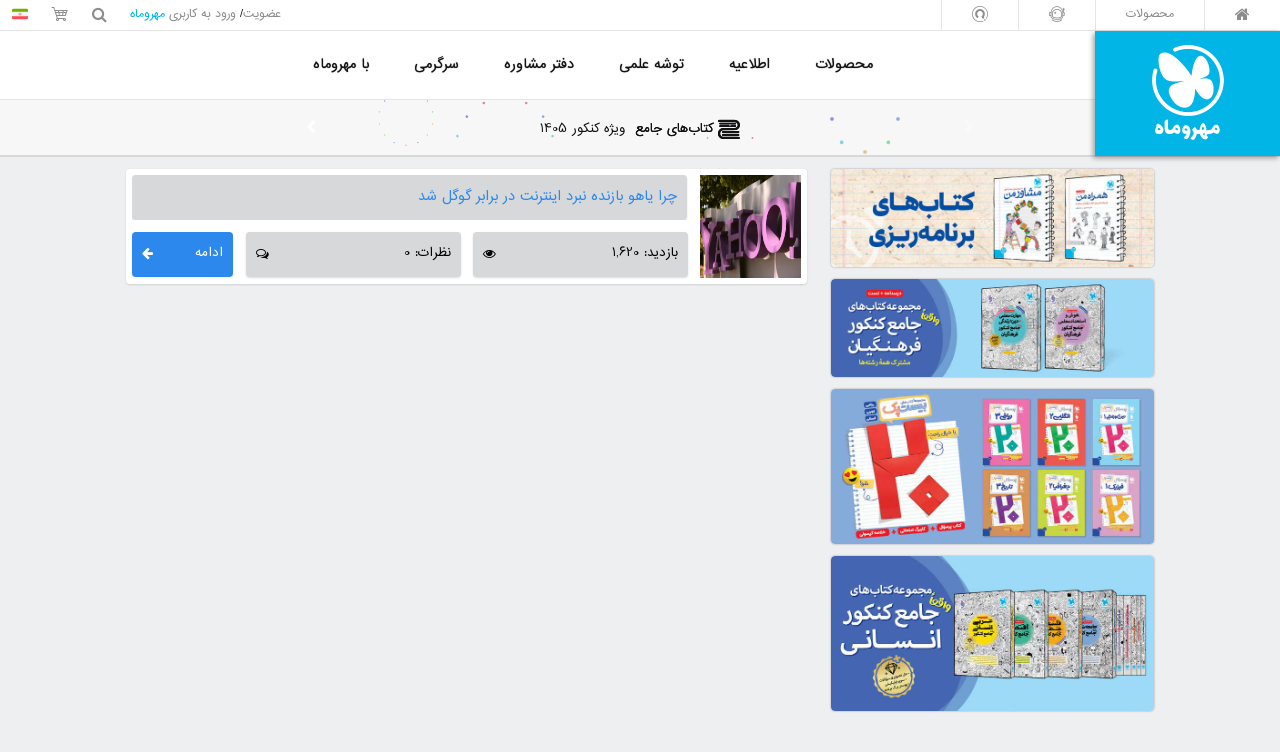

--- FILE ---
content_type: text/html; charset=utf-8
request_url: https://home.mehromah.ir/tags/%DA%86%D8%B1%D8%A7%20%DB%8C%D8%A7%D9%87%D9%88%20%D8%A8%D8%A7%D8%B2%D9%86%D8%AF%D9%87%20%D9%86%D8%A8%D8%B1%D8%AF%20%D8%A7%DB%8C%D9%86%D8%AA%D8%B1%D9%86%D8%AA%20%D8%AF%D8%B1%20%D8%A8%D8%B1%D8%A7%D8%A8%D8%B1%20%DA%AF%D9%88%DA%AF%D9%84%20%D8%B4%D8%AF%D8%9F/
body_size: 14087
content:
<!DOCTYPE html>
<html lang="fa-IR">
  <head>
	<meta charset="utf-8">
<title>چرا یاهو بازنده نبرد اینترنت در برابر گوگل شد؟ &raquo; مهروماه</title>
<meta name="description" content="موسسه آموزشی مهروماه | کتاب‌های کمک آموزشی | برگزاری همایش‌ها و رویداد‌های علمی و کنکوری | آموزش مجازی و آزمون آنلاین">
<meta name="keywords" content="انتشارات مهروماه, موسسه آموزشی مهروماه, همایش کنکور, ریاضی کنکور, بانک سوالات کنکور, آموزش مجازی, سوالات امتحانات نهایی, کتاب کمک آموزشی, آزمون آنلاین, ویدئو آموزشی, ویدئو ، اپلیکیشن آموزشی">
<meta name="generator" content="amir (https://iAmir.pro)" />
<link rel="search" type="application/opensearchdescription+xml" href="https://home.mehromah.ir/index.php?do=opensearch" title="مهروماه">
<link rel="canonical" href="https://home.mehromah.ir/tags/%DA%86%D8%B1%D8%A7%20%DB%8C%D8%A7%D9%87%D9%88%20%D8%A8%D8%A7%D8%B2%D9%86%D8%AF%D9%87%20%D9%86%D8%A8%D8%B1%D8%AF%20%D8%A7%DB%8C%D9%86%D8%AA%D8%B1%D9%86%D8%AA%20%D8%AF%D8%B1%20%D8%A8%D8%B1%D8%A7%D8%A8%D8%B1%20%DA%AF%D9%88%DA%AF%D9%84%20%D8%B4%D8%AF%D8%9F/">
<link rel="alternate" type="application/rss+xml" title="مهروماه" href="https://home.mehromah.ir/rss.xml">
<link href="/engine/editor/css/default.css?v=893f0" rel="stylesheet" type="text/css">
<script src="/engine/classes/js/jquery.js?v=893f0"></script>
<script src="/engine/classes/js/jqueryui.js?v=893f0" defer></script>
<script src="/engine/classes/js/dle_js.js?v=893f0" defer></script>
    <meta http-equiv="X-UA-Compatible" content="IE=edge">
	<meta name="viewport" content="user-scalable=no, initial-scale=1.0, maximum-scale=1.0, width=device-width"> 
	<meta name="apple-mobile-web-app-capable" content="yes">
	<meta name="apple-mobile-web-app-status-bar-style" content="default">
    <meta name="theme-color" content="#019FCD">
	<meta name="sabavision_advertiser_id" content="a6c2102d-765f-49e4-b1d8-93a9b3cbfc0a" />
      
	<link rel="apple-touch-icon" href="/templates/mehromah2/images/touch-icon-iphone.png">
	<link rel="apple-touch-icon" sizes="76x76" href="/templates/mehromah2/images/touch-icon-ipad.png">
	<link rel="apple-touch-icon" sizes="120x120" href="/templates/mehromah2/images/touch-icon-iphone-retina.png">
	<link rel="apple-touch-icon" sizes="152x152" href="/templates/mehromah2/images/touch-icon-ipad-retina.png">
    <meta name="msapplication-square70x70logo" content="/templates/mehromah2/images/icon_smalltile.png">
	<meta name="msapplication-square150x150logo" content="/templates/mehromah2/images/icon_mediumtile.png">
    
	<link rel="stylesheet" href="/templates/mehromah2/css/font-awesome.css">
	<link rel="stylesheet" href="/templates/mehromah2/css/mehromah-icon.css?v2.2">
	<link rel="stylesheet" href="/templates/mehromah2/css/amir-icon.css?v3.8">
    <link href="/templates/mehromah0/style/engine.css?v1.0" type="text/css" rel="stylesheet" />
	
    <link href="/templates/mehromah2/css/bootstrap.min.css?v2.1" rel="stylesheet">
    <link href="/templates/mehromah2/css/main.css?v8.3.0" rel="stylesheet">
	<!--<script src="/templates/mehromah2/js/jquery-ui.min.js"></script>-->
    
    <!--[if lt IE 9]>
      <script src="https://oss.maxcdn.com/html5shiv/3.7.2/html5shiv.min.js"></script>
      <script src="https://oss.maxcdn.com/respond/1.4.2/respond.min.js"></script>
    <![endif]-->
    
	<script src="/templates/mehromah2/js/megamenu.js"></script>
	<script>


$(document).ready(function($){
	$('.megamenu').megaMenuReloaded({
        menu_speed_show : 300, 
        menu_speed_hide : 200, 
        menu_speed_delay : 200, 
        menu_effect : 'open_close_slide', 
        menu_easing : 'jswing', 
        menu_click_outside : 1, 
        menu_show_onload : 0,
        menubar_trigger : 0,
        menubar_hide : 0,
        menu_responsive : 1,
        menu_carousel : 0,
        menu_carousel_groups : 0
	});
});

    /*
	$(document).ready( function(){
		$('.fire-animate').fire({
			speed:40,
			maxPow:5,
			gravity:1,
			flameWidth:3,
			flameHeight:1,
			plasm:true,
			fireTransparency:85,
			globalTransparency:10,
			maxPowZone:'center',
			fadingFlameSpeed:9,
		});	
	});
    */
   $( function() {
    $( "#mdialoginfo" ).dialog();
  } );
 	/* یکتانت */
    !function (t, e, n) { t.yektanetAnalyticsObject = n, t[n] = t[n] || function () { t[n].q.push(arguments) }, t[n].q = t[n].q || []; var a = new Date, r = a.getFullYear().toString() + "0" + a.getMonth() + "0" + a.getDate() + "0" + a.getHours(), c = e.getElementsByTagName("script")[0], s = e.createElement("script"); s.id = "ua-script-hfpkENzY"; s.dataset.analyticsobject = n; s.async = 1; s.type = "text/javascript"; s.src = "https://cdn.yektanet.com/rg_woebegone/scripts_v3/hfpkENzY/rg.complete.js?v=" + r, c.parentNode.insertBefore(s, c) }(window, document, "yektanet"); 
	</script>
	<script src="/templates/mehromah2/js/jquery.rippleria.js"></script>
	<script src="/templates/mehromah2/js/swiper.min.js"></script>
  </head>
  <body>

 
	<div class="col-xs-12 padding0px">
		<div class="mnt-blank padding0px padding-b-6">
			<div class="mnt-blank bg00 ">
				<div class="col-md-12 padding0px mnt-top-menu bg00">			
					<div class="col-md-6 col-sm-6 col-ssm-4 padding0px rmenu rtl display-mtablet">
					
						<li><a title="صفحه اصلی" href="/"><i class="fa fa-home"></i></a></li>
						<li class="display-tablet"><a title="محصولات" href="/cat1-1.html">محصولات</a></li>
						<li class="display-tablet"><a title="کُنکوریوم" href="/cat1-24.html"><i class="fa icon icon-konkoriom"></i></a></li>
						<li class="display-mtablet"><a title="آزمون آنلاین" href="/az"><i class="fa icon icon-azmoon"></i></a></li>
					</div>
					<div class="col-md-6 col-sm-6 col-ssm-8 col-xs-12 padding0px lmenu rtl">
						<li class="changelan">
							<a href="#none" title="فارسی" class="cursor-default"><img src="/templates/mehromah2/images/iran.png" alt="fa" width="16px" height="16px"></a>
							<div class="enlang"><a href="/en.html" title="انگلیسی"><img src="/templates/mehromah2/images/united-kingdom.png" alt="en" width="16px" height="16px"></a></div>
						</li>
						<li><a title="فروشگاه اینترنتی مهروماه" href="https://shop.mehromah.ir"><i class="fa icon icon-shop"></i></a></li>
						<li class="display-mtablet"><a href="#none" title="جستجو" class="topsearch"><i class="fa fa-search"></i></a></li>


						<li>
							<div class="main-nav">
								<a title="عضویت" href="/auth">عضویت</a>/
								<a title="ورود به مهروماه"  href="/auth">ورود به کاربری <h1>مهروماه</h1></a>
							</div>
						</li>
	

					</div>
					<div class="search rtl" id="div1">
						<form action="" name="searchform" method="post">
							<input name="do" value="search" type="hidden">
							<input name="subaction" value="search" type="hidden">
							<input id="story" name="story" placeholder="کلمه مورد نظرتان را جستجو کنید..." type="text">
							<div class="btnanimate">
								<div class="closesearch"><i class="fa fa-close"></i> بستن</div>
								<button type="submit">
									<i class="fa fa-search"></i> جستجو		
								</button>
							</div>
						</form>
					</div>
					<div class="clr"></div>
				</div>
				<div class="col-md-12 padding0px">
					<div class="megamenu_wrapper megamenu_fixed"> 
						<div class="col-lg-2 col-md-2 col-sm-3 col-ssm-2 padding0px rtl">
							<div class="mnt-blank mlogo display-table">
								<div class="cell vertical-align-middle padding10px">
									<a title="انتشارات مهروماه" href="/"><i class="fa icon icon-logo"></i> <em class="fa icon icon-logotype display-tablet"></em><!--<span class="img"></span>--></a>
								</div>
							</div>
						</div>			
						<div class="mnt-container pr-pl-0">						
						<ul class="megamenu text-center">
						<li class="megamenu_button"><span>منو دسته بندی</span></li>     
							<li><span class="drop">محصولات</span>
								<div class="megamenu_fullwidth">
                                    <a href="/cat1-1.html" title="محصولات"><div class="megamenu_banner"></div></a>
									<div class="col-md-3 col-sm-3 col-ssm-6 megamenuclmn">
										<div class="megamenu-title">دبیرستان و کنکور</div>
										<ul>
                                            <div class="col-md-6 padding0px">
                                                <li><a title="دوازدهم در یک نگاه" href="/twelfth-books.html">دوازدهم در یک نگاه</a></li>
												<li><a title="دوازدهم ریاضی" href="/cat1-11-4.html">دوازدهم ریاضی</a></li>
												<li><a title="دوازدهم تجربی" href="/cat1-11-5.html">دوازدهم تجربی</a></li>
												<li><a title="دوازدهم انسانی" href="/cat1-11-6.html">دوازدهم انسانی</a></li>
                                                <li><a title="یازدهم در یک نگاه" href="/Eleventh-books.html">یازدهم در یک نگاه</a></li>
												<li><a title="یازدهم ریاضی" href="/cat1-11-1.html">یازدهم ریاضی</a></li>
												<li><a title="یازدهم تجربی" href="/cat1-11-2.html">یازدهم تجربی</a></li>
												<li><a title="یازدهم انسانی" href="/cat1-11-3.html">یازدهم انسانی</a></li>
                                            </div>
                                            	<div class="col-md-6 padding0px">
                                                <li><a title="دهم در یک نگاه" href="/tenth-books.html">دهم در یک نگاه</a></li>
												<li><a title="دهم ریاضی" href="/cat1-2-5.html">دهم ریاضی</a></li>
												<li><a title="دهم تجربی" href="/cat1-3-7.html">دهم تجربی</a></li>
												<li><a title="دهم انسانی" href="/cat1-4-3.html">دهم انسانی</a></li>
                                            </div>
										</ul>
									</div>
									<div class="col-md-3 col-sm-3 col-ssm-6 megamenuclmn megamenuborderl megamenuborderr">
										<div class="megamenu-title">متوسطه اول</div>
										<ul>
											<li><a title="نهم" href="/cat1-09.html">نهم</a></li>
											<li><a title="هشتم" href="/cat1-08.html">هشتم</a></li>
											<li><a title="هفتم" href="/cat1-07.html">هفتم</a></li>
										</ul>
										<div class="megamenu-title">دبستان</div>
										<ul>
											<div class="col-md-6 padding0px">
                                                <li><a title="ششم" href="/cat1-06.html">ششم</a></li>
												<li><a title="پنجم" href="/cat1-05.html">پنجم</a></li>
												<li><a title="چهارم" href="/cat1-04.html">چهارم</a></li>
											</div>
                                            <div class="col-md-6 padding0px">
												<li><a title="سوم" href="/cat1-03.html">سوم</a></li>
												<li><a title="دوم" href="/cat1-02.html">دوم</a></li>
												<li><a title="اول" href="/cat1-01.html">اول</a></li>
                                            </div>
										</ul>
									</div>
									<div class="col-md-3 col-sm-3 col-ssm-6 megamenuclmn megamenuborderl">
										<div class="megamenu-title">براساس سری</div>
										<ul>
                                            <div class="col-md-6 padding0px">
                                                <li><a title="کتاب های جامع" href="/cat1-5.html"><i class="fa icon icon-jame"></i> جامع</a></li>
												<li><a title="کتاب های تست پایه" href="/cat1-21.html"><i class="fa icon icon-ketab-test"></i> تست پایه</a></li>
                                                <li><a title="کتاب‌های جمع‌بندی" href="/cat1-7.html"><i class="fa icon icon-sib"></i> جمع‌بندی</a></li>
                                                <li><a title="کتاب های لقمه" href="/cat1-8.html"><i class="fa icon icon-loghme2"></i> لقمه</a></li>
                                                <li><a title="کتاب های لقمه طلایی" href="/cat1-44.html"><i class="fa icon icon-loghme2"></i> لقمه طلایی</a></li>
												<li><a title="کتاب های امتحانوفِن" href="/cat1-16.html"><i class="fa icon icon-emtehanet"></i> امتحانِت</a></li>
                                                <li><a title="کتاب های آموزش فضایی" href="/cat1-23.html"><i class="fa icon icon-fazaei"></i> آموزش فضایی</a></li>
                                                <li><a title="کتاب های درس پک" href="/cat1-22.html"><i class="fa icon icon-dars-pack"></i> درس پک</a></li>
                                           	</div>
                                            <div class="col-md-6 padding0px">
                                            <li><a title="کتاب های کُنکوریوم" href="/cat1-24.html"><i class="fa icon icon-konkoriom"></i> کُنکوریوم</a></li>
                                            <li><a title="کتاب های کُنکوریوم" href="/cat1-25.html"><i class="fa icon icon-emtehanium"></i> امتحانیوم</a></li>
											<li><a title="کتاب های آموزش و کار" href="/cat1-32.html"><i class="fa icon icon-kar"></i> 20پک</a></li>
											<li><a title="کتاب های برنامه ریزی" href="/cat1-10.html"><i class="fa icon icon-barnamerizi"></i> برنامه ریزی</a></li>
											<li><a title="کتاب های تیزهوشان" href="/cat7-5.html"><i class="fa icon icon-tizhoshan"></i> تیزهوشان</a></li>
											<li><a title="باشگاه مغز" href="/cat1-20.html"><i class="fa icon icon-maqz-hoshmand"></i> باشگاه مغز</a></li>
                                            <li><a title="کتاب‌های آزمون پلاس" href="/cat1-41.html"><i class=""></i>آزمونیوم</a></li>
                                            <li><a title="کتاب‌های سَمپادیوم" href="/cat1-42.html"><i class=""></i>سَمپادیوم</a></li>
                                            <li><a title="کتاب‌های کودک" href="/cat1-40.html"><i class=""></i> کتاب‌های کودک</a></li>

                                            </div>
                                            <div class="clr"></div>
										</ul>

									</div>
									<div class="col-md-3 col-sm-3 col-ssm-6 megamenuclmn megamenuborderl">
										<div class="megamenu-title">براساس درس</div>
										<ul>
											<div class="col-md-6 padding0px">
                                                <li><a title="زیست شناسی" href="/cat1-3-1.html">زیست شناسی</a></li>
												<li><a title="ریاضیات" href="/cat1-3-3.html">ریاضیات</a></li>
												<li><a title="فیزیک" href="/cat1-3-4.html">فیزیک</a></li>
                                            </div>
											<div class="col-md-6 padding0px">
                                                <li><a title="شیمی" href="/cat1-3-5.html">شیمی</a></li>
												<li><a title="فارسی" href="/cat1-2-6.html">فارسی</a></li>
												<li><a title="مشاهده موارد بیشتر" href="/cat1-1.html">موارد بیشتر</a></li>
                                            </div>
										</ul>
									</div>
									<div class="clr"></div>
                                    <div class="megamenu_footerlink"><a title="مشاهده همه" href="/cat1-1.html"><i class="fa fa-plus color8"></i> همه دسته بندی‌های محصولات</a></div>
								</div>
							</li>
							<li><span class="nodrop"><a title="اطلاعیه‌ها" href="/site-news.html">اطلاعیه</a></span></li>
							<li><span class="drop">توشه علمی</span>
								<div class="megamenu_fullwidth">
                                    <a href="/cat2-1.html" title="توشه علمی"><div class="megamenu_banner"><img src="/uploads/tmenu-toshe.png" alt="توشه علمی"></div></a>
									<div class="col-md-3 col-sm-3 col-ssm-6 megamenuclmn">
										<a title="بانک سوالات" href="/bank-questions.html"><div class="megamenu-title">بانک سوالات</div></a>
										<a title="سوالات امتحان نهایی" href="/mehromah-learn/sample-questions/final-exam/"><div class="megamenu-title">سوالات امتحان نهایی</div></a>
										<div class="megamenu_tabs">
											<ul class="megamenu_tabs_nav">
												<li class="col-md-6 col-sm-6 col-ssm-6"><a href="#section11" class="current">سال به سال</a></li>
												<li class="col-md-6 col-sm-6 col-ssm-6"><a href="#section12">درس به درس</a></li>
												<div class="clr"></div>
											</ul>
											<div class="clr"></div>
											<div class="megamenu_tabs_panels">
												<div class="megamenu-title display-mobile">بر اساس سال به سال</div>
												<div id="section11">
													<ul>
														<li><a title="سوالات امتحان نهایی 1404-1403" href="/mehromah-learn/sample-questions/final-exam/final-exam-year/final-exam-1404">سوالات امتحان نهایی 1404-1403</a></li>
                                                        <li><a title="سوالات امتحان نهایی 1403-1402" href="/mehromah-learn/sample-questions/final-exam/final-exam-year/final-exam-1403">سوالات امتحان نهایی 1403-1402</a></li>
                                                        <li><a title="سوالات امتحان نهایی 1402-1401" href="/mehromah-learn/sample-questions/final-exam/final-exam-year/final-exam-1402">سوالات امتحان نهایی 1402-1401</a></li>
                                                        <li><a title="سوالات امتحان نهایی 1401-1400" href="/mehromah-learn/sample-questions/final-exam/final-exam-year/final-exam-1401">سوالات امتحان نهایی 1401-1400</a></li>
                                                        <li><a title="سوالات امتحان نهایی 1400-99" href="/mehromah-learn/sample-questions/final-exam/final-exam-year/final-exam-1400">سوالات امتحان نهایی 1400-99</a></li>
                                                        <li><a title="سوالات امتحان نهایی 99-98" href="/mehromah-learn/sample-questions/final-exam/final-exam-year/final-exam-99">سوالات امتحان نهایی 99-98</a></li>
                                                        <li><a title="سوالات امتحان نهایی 98-97" href="/mehromah-learn/sample-questions/final-exam/final-exam-year/final-exam-98">سوالات امتحان نهایی 98-97</a></li>
														<li><a title="مشاهده موارد بیشتر" href="/bank-questions.html">مشاهده موارد بیشتر</a></li>
													</ul>
												</div>	
												<div class="megamenu-title display-mobile">بر اساس درس به درس</div>
												<div id="section12" class="megamenu_tabs_hide">
													<ul>
														<li><a title="رشته ریاضی فیزیک" href="/mehromah-learn/sample-questions/final-exam/final-exam-dars/final-exam-riazi/">رشته ریاضی فیزیک</a></li>
														<li><a title="رشته علوم تجربی" href="/mehromah-learn/sample-questions/final-exam/final-exam-dars/final-exam-taj/">رشته علوم تجربی</a></li>
														<li><a title="رشته علوم انسانی" href="/mehromah-learn/sample-questions/final-exam/final-exam-dars/final-exam-ensani/">رشته علوم انسانی</a></li>
														<li><a title="مشاهده موارد بیشتر" href="/mehromah-learn/sample-questions/final-exam/final-exam-dars/">مشاهده موارد بیشتر</a></li>
													</ul>
												</div>	
											</div>
										</div>
										<div class="megamenu-title">سوالات هماهنگ کشوری</div>
										<ul>
											<li><a title="اول دبیرستان" href="/mehromah-learn/sample-questions/country-coordinator-exam/country-coordinator-exam1/">اول دبیرستان</a></li>
											<li><a title="دوم دبیرستان" href="/mehromah-learn/sample-questions/country-coordinator-exam/country-coordinator-exam2/">دوم دبیرستان</a></li>
											<li><a title="چهارم دبیرستان" href="/mehromah-learn/sample-questions/country-coordinator-exam/country-coordinator-exam4/">چهارم دبیرستان</a></li>
										</ul>
									</div>
									<div class="col-md-3 col-sm-3 col-ssm-6 megamenuclmn megamenuborderl megamenuborderr">
										<div class="megamenu-title">دانلود سوالات کنکور</div>
										<ul>
											<li><a title="کنکور سراسری 1404" href="/mehromah-learn/sample-questions/konkur-sample/konkur-1404-dl/">کنکور 1404</a></li>
											<li><a title="کنکور سراسری 1403" href="/mehromah-learn/sample-questions/konkur-sample/konkur-1403-dl/">کنکور 1403</a></li>
											<li><a title="کنکور سراسری 1402" href="/mehromah-learn/sample-questions/konkur-sample/konkur-1402-dl/">کنکور 1402</a></li>
											<li><a title="کنکور سراسری 1401" href="/mehromah-learn/sample-questions/konkur-sample/konkur-1401-dl/">کنکور 1401</a></li>
											<li><a title="کنکور سراسری 1400" href="/mehromah-learn/sample-questions/konkur-sample/konkur-1400-dl/">کنکور 1400</a></li>
                                            <li><a title="کنکور سراسری 99" href="/mehromah-learn/sample-questions/konkur-sample/konkur-99-dl/">کنکور سراسری 99</a></li>
                                            <li><a title="کنکور سراسری 98" href="/mehromah-learn/sample-questions/konkur-sample/konkur-98-dl/">کنکور سراسری 98</a></li>
											<li><a title="مشاهده موارد بیشتر" href="/mehromah-learn/sample-questions/konkur-sample/">مشاهده موارد بیشتر</a></li>
										</ul>
										<div class="megamenu-title">انیمیشن های آموزشی</div>
										<ul>
											<li><a title="زیست شناسی" href="/mehromah-learn/animation/animation-zist/">زیست شناسی</a></li>
											<li><a title="فیزیک" href="/mehromah-learn/animation/animation-phisics/">فیزیک</a></li>
											<li><a title="زمین شناسی" href="/mehromah-learn/animation/animation-zamin/">زمین شناسی</a></li>
											<li><a title="شیمی" href="/mehromah-learn/animation/animation-shimi/">شیمی</a></li>
											<li><a title="مشاهده موارد بیشتر" href="/mehromah-learn/animation/">مشاهده موارد بیشتر</a></li>
										</ul>
									</div>
									<div class="col-md-3 col-sm-3 col-ssm-6 megamenuclmn megamenuborderl">
										<div class="megamenu-title">گروه های درسی</div>
										<ul>
											<li><a title="فارسی" href="/literature-group.html">فارسی</a></li>
											<li><a title="عربی" href="/arabic-group.html">عربی</a></li>
											<li><a title="زبان انگلیسی" href="/english-group.html">زبان انگلیسی</a></li>
											<li><a title="زیست شناسی" href="/biology-group.html">زیست شناسی</a></li>
											<li><a title="ریاضی" href="/math-group.html">ریاضی</a></li>
											<li><a title="فیزیک" href="/physics-group.html">فیزیک</a></li>
											<li><a title="شیمی" href="/chemistry-group.html">شیمی</a></li>
											<li><a title="مشاهده موارد بیشتر" href="/group-course.html">مشاهده موارد بیشتر</a></li>
										</ul>
										<div class="megamenu-title">المپیاد</div>
										<ul>
											<li><a title="اخبار المپیادی ها" href="/mehromah-learn/olympiad/">اخبار المپیادی ها</a></li>
											<li><a title="گالری المپیادها" href="">گالری المپیادها</a></li>
										</ul>
									</div>
									<div class="col-md-3 col-sm-3 col-ssm-6 megamenuclmn">
										<a title="آزمون آنلاین" href="/az"><div class="megamenu-title">آزمون آنلاین</div></a>
										<a title="دنیای علم و فناوری" href="/mehromah-learn/scientific-technology/"><div class="megamenu-title">دنیای علم و فناوری</div></a>
										<a title="نجوم و هوافضا" href="/mehromah-learn/astronomy-aerospace/"><div class="megamenu-title">نجوم و هوافضا</div></a>
									</div>
									<div class="clr"></div>
                                    <div class="megamenu_footerlink"><a title="مشاهده همه" href="/cat2-1.html"><i class="fa fa-plus color8"></i> همه دسته بندی‌های توشه علمی</a></div>
								</div>
							</li>
							<li><span class="nodrop"><a title="دفتر مشاوره" href="/cat4-1.html">دفتر مشاوره</a></span>
                                
							</li>
							<li><span class="nodrop"><a title="سرگرمی" href="/cat3-1.html">سرگرمی</a></span> </li>
							<li><span class="nodrop"><a title="با مهروماه" href="/cat5-1.html">با مهروماه</a></span> </li>

							<div class="clr"></div>
						</ul>
						</div>
						
					</div>	
				</div>				
				<div class="clr"></div>
				<div class="display-mtablet">
<div class="mnt-blank top-announcement display-table">
    <div class="cell vertical-align-middle">
        <div class="mnt-container">
            <div class="col-md-2 padding6px display-pc"></div>
            <div class="col-md-8 padding0px">
                <div class="swiper-container swiper-announcement" dir="rtl">
                    <div class="swiper-wrapper">
<!-- اسلاید اول - شروع -->
<div class="swiper-slide margin-t-18 rtl">
    <center>
        <div class="width450px">
            <a title="کتاب‌های جامع" href="/cat1-5.html" class="special-link clr">
            <span><em class="fa icon icon-jame font-size22 vertical-align-middle"></em> کتاب‌های جامع </span>ویژه کنکور 1405</a>
        </div>
    </center>
</div>
<!-- اسلاید اول - پایان -->
<!-- اسلاید سوم به بعد - شروع -->
<div class="swiper-slide margin-t-14 rtl">
	<a title="20 پک" href="/cat1-32.html"><span><i class="fa icon icon-kar"></i> 20 نهایی</span> با 20 پک</a>
</div>
<!-- اسلاید سوم به بعد - پایان -->
                    </div>
                    <div class="swiper-button-next swiper-button-next-th swiper-button-next-swiper-announcement"></div>
                    <div class="swiper-button-prev swiper-button-prev-th swiper-button-prev-swiper-announcement"></div>
                </div>
            </div>
            <div class="col-md-2 padding6px display-pc"></div>
        </div>					
    </div>
</div>                    
				</div>
			</div>
			<div class="clr"></div>	
		</div>
	</div>
	<div class="clr"></div>
 

<div class="mnt-container">
 


	<div class="col-md-8 padding0px ltrblock">
<div id='dle-content'>	<div class="col-md-12 padding0px">
	<div class="mnt-blank padding6px clr">
	<div class="mnt-blank bg00 mybox">
		<div class="col-sm-2 col-xs-12 padding6px">
			<a title="چرا یاهو بازنده نبرد اینترنت در برابر گوگل شد" href="https://home.mehromah.ir/announcements-news/science-news/3271-Why-Yahoo-losing-battle-against-Google-s-Internet.html">
				<div data-rippleria data-rippleria-color="rgba(250,250,250,0.25)" data-rippleria-duration="2000">
					<div class="mnt-imgfull mnt-block responsive-h-1x2 bg14">
						<img alt="چرا یاهو بازنده نبرد اینترنت در برابر گوگل شد" src="/uploads/posts/2016-05/1464073566_yahoo-logo.jpg" height="100%" width="100%">
					</div>					
				</div>
			</a>
		</div>
		<div class="col-sm-10 col-xs-12 padding6px">
			<a title="اطلاعات بیشتر" href="https://home.mehromah.ir/announcements-news/science-news/3271-Why-Yahoo-losing-battle-against-Google-s-Internet.html">
				<div data-rippleria data-rippleria-color="rgba(250,250,250,0.25)" data-rippleria-duration="2000">
					<div class="mnt-blank display-table responsive-h-1 bg13 mybox color9">
						<div class="cell vertical-align-middle padding-t-12-mobile padding-b-12-mobile">
							<h3 class="padding-r-10 rtl display-inline right font-size13 line-height20">چرا یاهو بازنده نبرد اینترنت در برابر گوگل شد</h3>	
							<i class="vertical-align-middle fa icon icon-/templates/mehromah0/dleimages/no_icon.gif padding-l-10 display-tablet"></i>
						</div>
					</div>
				</div>	
			</a>
		</div>	
		<div class="col-sm-4 col-xs-12 padding6px">
			<div class="mnt-blank display-table responsive-h-1 bg13 mybox">
				<div class="cell vertical-align-middle padding-t-12-mobile padding-b-12-mobile">
					<div class="padding-r-10 rtl display-inline right font-size12"><span class="display-tablet">بازدید: </span>1,620</div>
					<i class="vertical-align-middle fa fa-eye padding-l-10"></i>
				</div>
			</div>
		</div>
		<div class="col-sm-4 col-xs-6 padding6px">
			<div class="mnt-blank display-table responsive-h-1 bg13 mybox">
				<div class="cell vertical-align-middle padding-t-12-mobile padding-b-12-mobile">
					<div class="padding-r-10 rtl display-inline right font-size12"><span class="display-tablet">نظرات: </span>0</div>
					<i class="vertical-align-middle fa fa-comments-o padding-l-10"></i>
				</div>
			</div>
		</div>			
		<div class="col-sm-2 col-xs-6 padding6px">
			<a title="اطلاعات بیشتر" href="https://home.mehromah.ir/announcements-news/science-news/3271-Why-Yahoo-losing-battle-against-Google-s-Internet.html">
				<div data-rippleria data-rippleria-color="rgba(250,250,250,0.25)" data-rippleria-duration="2000">		
					<div class="mnt-blank display-table responsive-h-1 bg9 colorfff mybox">
						<div class="cell vertical-align-middle padding-t-12-mobile padding-b-12-mobile">
							<div class="padding-r-10 rtl display-inline right font-size12">ادامه</div>
							<i class="vertical-align-middle fa fa-arrow-left padding-l-10"></i>
						</div>
					</div>				
				</div>	
			</a>
		</div>
	<div class="clr"></div>
	</div>
	</div>
	</div></div>  
 

	<div class="clr"></div>
	</div>
	<div class="col-md-4 padding0px padding-l-12-pc">
    
    
    <div class="col-xs-6 col-md-12 padding6px">
        <div data-rippleria data-rippleria-color="rgba(255,255,255,0.25)" data-rippleria-duration="2000" class="mybox box-shadow1">		
            <div class="mnt-imgfull bg14 overflow-hidden">
                <a title="کتاب‌های برنامه ریزی" href="/cat1-10.html"><img src="https://s1.mehromah.ir/advs/banner/bn12---Barname-Rizi----710-x-216.jpg" alt="کتاب‌های برنامه ریزی" class="mybox"></a>
            </div>
        </div>	
    </div>
       
    
    <div class="col-xs-6 col-md-12 padding6px">
        <div data-rippleria data-rippleria-color="rgba(255,255,255,0.25)" data-rippleria-duration="2000" class="mybox box-shadow1">		
            <div class="mnt-imgfull bg14 overflow-hidden">
                <a title="فرهنگیان" href="/cat1-5.html?filter=mpf249"><img src="http://s1.mehromah.ir/advs/banner/bn07---Farhangiyan----710x216.jpg" alt="فرهنگیان" class="mybox"></a>
            </div>
        </div>	
    </div>
      
    
    <div class="col-xs-12 col-md-12 padding6px display-pc">
        <div data-rippleria data-rippleria-color="rgba(255,255,255,0.25)" data-rippleria-duration="2000" class="mybox box-shadow1">		
            <div class="mnt-imgfull bg14 overflow-hidden">
                <a title="کتاب های بیست پک" href="https://landing.mehromah.ir/p15/"><img src="https://s1.mehromah.ir/advs/banner/bn02---20pack----710-x341.jpg" alt="کتاب های بیست پک" class="mybox"></a>
            </div>
        </div>	
    </div>
    
    
    <div class="col-xs-12 col-md-12 padding6px display-pc">
        <div data-rippleria data-rippleria-color="rgba(255,255,255,0.25)" data-rippleria-duration="2000" class="mybox box-shadow1">		
            <div class="mnt-imgfull bg14 overflow-hidden">
                <a title="جامع انسانی" href="https://landing.mehromah.ir/p10/"><img src="https://s1.mehromah.ir/advs/banner/bn06---Jame-Ensani----710-x341.jpg" alt="جامع انسانی" class="mybox"></a>
            </div>
        </div>	
    </div>
    

		<div class="col-md-12 padding6px padding-b-0 clr">
			<div class="amir-bh35 bg00 mybox rtl">
				<div class="display-table amir-bh35">
					<div class="cell vertical-align-middle">
						<h3 class="font-size14 padding-r-15 color5"><i class="fa fa-sitemap font-size18 vertical-align-middle"></i> دسته بندی مطالب</h3>
					</div>
				</div>
			</div>
		</div>
		<div class="col-md-12 padding6px">
			<div class="mnt-blank bg5 mybox rtl text-right padding15px line-height27 font-size12 letter-spacing-05">		
				<ul id="mehromahcat-rb1" class="skin-minimal rtl"> 
					<li class="col-md-12 padding0px"><a href="#">محصولات</a>
						<ul>
							<li class="col-md-12 padding0px"><a href="#">مقطع تحصیلی</a>
								<ul>
									<li class="col-md-12 padding0px"><a href="#">متوسطه دوم</a>
										<ul>
                                            <li class="col-md-6 padding0px"><a href="/cat1-11-4.html"> دوازدهم ریاضی</a></li>
											<li class="col-md-6 padding0px"><a href="/cat1-11-5.html"> دوازدهم تجربی</a></li>
											<li class="col-md-6 padding0px"><a href="/cat1-11-6.html"> دوازدهم انسانی</a></li>
											<li class="col-md-6 padding0px"><a href="/cat1-11-1.html"> یازدهم ریاضی</a></li>
											<li class="col-md-6 padding0px"><a href="/cat1-11-2.html"> یازدهم تجربی</a></li>
											<li class="col-md-6 padding0px"><a href="/cat1-11-3.html"> یازدهم انسانی</a></li>
											<li class="col-md-6 padding0px"><a href="/cat1-2-5.html"> دهم ریاضی</a></li>
											<li class="col-md-6 padding0px"><a href="/cat1-3-7.html"> دهم تجربی</a></li>
											<li class="col-md-6 padding0px"><a href="/cat1-4-3.html"> دهم انسانی</a></li>  
										</ul>			
									</li>
									<li class="col-md-12 padding0px"><a href="#">متوسطه اول</a>
										<ul>
											<li class="col-md-6 padding0px"><a href="/cat1-09.html"> نهم</a></li>
											<li class="col-md-6 padding0px"><a href="/cat1-08.html"> هشتم</a></li>
											<li class="col-md-6 padding0px"><a href="/cat1-07.html"> هفتم</a></li>    
										</ul>			
									</li>
									<li class="col-md-12 padding0px"><a href="#">دبستان</a>
										<ul>
											<li class="col-md-6 padding0px"><a href="/cat1-06.html"> ششم دبستان</a></li>
											<li class="col-md-6 padding0px"><a href="/cat1-05.html"> پنجم دبستان</a></li>
											<li class="col-md-6 padding0px"><a href="/cat1-04.html"> چهارم دبستان</a></li>
											<li class="col-md-6 padding0px"><a href="/cat1-03.html"> سوم دبستان</a></li>
											<li class="col-md-6 padding0px"><a href="/cat1-02.html"> دوم دبستان</a></li> 
										</ul>			
									</li>
								</ul>			
							</li>
							<li class="col-md-12 padding0px"><a href="#">نام درس مربوطه</a>
								<ul>
									<li class="col-md-6 padding0px"><a href="/cat1-3-6.html"><i class="fa icon icon-feather-pen vertical-align-middle font-size18"></i> ادبیات</a></li>
									<li class="col-md-6 padding0px"><a href="/cat1-4-2.html"><i class="fa icon icon-palm-trees vertical-align-middle font-size18"></i> عربی</a></li>
									<li class="col-md-6 padding0px"><a href="/cat1-2-3.html"><i class="fa icon icon-mosque vertical-align-middle font-size18"></i> دین و زندگی</a></li>
									<li class="col-md-6 padding0px"><a href="/cat1-2-4.html"><i class="fa icon icon-alphabet-letters vertical-align-middle font-size18"></i> زبان</a></li>
									<li class="col-md-6 padding0px"><a href="/cat1-2-6.html"><i class="fa icon icon-fa vertical-align-middle font-size18"></i> فارسی</a></li>
									<li class="col-md-6 padding0px"><a href="/cat1-2-7.html"><i class="fa icon icon-magnet vertical-align-middle font-size18"></i> علوم</a></li>
									<li class="col-md-6 padding0px"><a href="/cat1-3-2.html"><i class="fa icon icon-earth vertical-align-middle font-size18"></i> زمین شناسی</a></li>
									<li class="col-md-6 padding0px"><a href="/cat1-3-3.html"><i class="fa icon icon-calculator vertical-align-middle font-size18"></i> ریاضی</a></li>
									<li class="col-md-6 padding0px"><a href="/cat1-3-1.html"><i class="fa icon icon-dna vertical-align-middle font-size18"></i> زیست شناسی</a></li>
									<li class="col-md-6 padding0px"><a href="/cat1-3-4.html"><i class="fa icon icon-pendulum vertical-align-middle font-size18"></i> فیزیک</a></li>
									<li class="col-md-6 padding0px"><a href="/cat1-3-5.html"><i class="fa icon icon-chemistry vertical-align-middle font-size18"></i> شیمی</a></li>
									<li class="col-md-6 padding0px"><a href="/cat1-4-4.html"><i class="fa icon icon-abacus vertical-align-middle font-size18"></i> اقتصاد</a></li>
									<li class="col-md-6 padding0px"><a href="/cat1-4-5.html"><i class="fa icon icon-sand-clock vertical-align-middle font-size18"></i> تاریخ و جغرافی</a></li>
									<li class="col-md-6 padding0px"><a href="/cat1-4-6.html"><i class="fa icon icon-pie-chart vertical-align-middle font-size18"></i> علوم اجتماعی</a></li>
									<li class="col-md-6 padding0px"><a href="/cat1-4-7.html"><i class="fa icon icon-idea vertical-align-middle font-size18"></i> فلسفه و منطق</a></li>
									<li class="col-md-6 padding0px"><a href="/cat1-4-8.html"><i class="fa icon icon-human-brian vertical-align-middle font-size18"></i> روان شناسی</a></li>
								</ul>
							</li>
							<li class="col-md-12 padding0px"><a href="#">نوع محصول</a>
								<ul>
									<li class="col-md-6 padding0px"><a href="/cat1-5.html"><i class="fa icon icon-jame vertical-align-middle font-size18"></i> جامع</a></li>
									<li class="col-md-6 padding0px"><a href="/cat1-21.html"><i class="fa icon icon-ketab-test vertical-align-middle font-size18"></i> پاورتست</a></li>
                                    <li class="col-md-6 padding0px"><a href="/cat1-24.html"><i class="fa icon icon-konkoriom vertical-align-middle font-size18"></i> کُنکوریوم</a></li>
                                    <li class="col-md-6 padding0px"><a href="/cat1-24.html"><i class="fa icon icon-emtehanium vertical-align-middle font-size18"></i> امتحانیوم</a></li>
									<li class="col-md-6 padding0px"><a href="/cat1-16.html"><i class="fa icon icon-emtehanet vertical-align-middle font-size18"></i> امتحانِت</a></li>
									<li class="col-md-6 padding0px"><a href="/cat1-7.html"><i class="fa icon icon-sib vertical-align-middle font-size18"></i> جمع بندی</a></li>
									<li class="col-md-6 padding0px"><a href="/cat1-23.html"><i class="fa icon icon-fazaei vertical-align-middle font-size18"></i> آموزش فضایی</a></li>
									<li class="col-md-6 padding0px"><a href="/cat1-8.html"><i class="fa icon icon-loghme2 vertical-align-middle font-size18"></i> لقمه</a></li>
									<li class="col-md-6 padding0px"><a href="/cat1-13.html"><i class="fa icon icon-riazi-sari vertical-align-middle font-size18"></i> ریاضیات سریع</a></li>
									<li class="col-md-6 padding0px"><a href="cat1-41.html">آزمون پلاس</a></li>
									<li class="col-md-6 padding0px"><a href="/cat1-32.html"><i class="fa icon icon-kar vertical-align-middle font-size18"></i> آموزش و کار</a></li>
									<li class="col-md-6 padding0px"><a href="/cat1-22.html"><i class="fa icon icon-dars-pack vertical-align-middle font-size18"></i> درس‌پَک</a></li>
									<li class="col-md-6 padding0px"><a href="/cat7-5.html"><i class="fa icon icon-tizhoshan vertical-align-middle font-size18"></i> تیزهوشان</a></li>
									<li class="col-md-6 padding0px"><a href="/cat1-10.html"><i class="fa icon icon-barnamerizi vertical-align-middle font-size18"></i> برنامه ریزی</a></li>
									<li class="col-md-6 padding0px"><a href="/cat1-19.html"><i class="fa icon icon-strategy vertical-align-middle font-size18"></i> استراتژی</a></li>
									<li class="col-md-6 padding0px"><a href="/cat1-14.html"><i class="fa icon icon-daftarche-k vertical-align-middle font-size18"></i> دفترچه کنکور</a></li>
									<li class="col-md-6 padding0px"><a href="/cat1-20.html"><i class="fa icon icon-maqz-hoshmand vertical-align-middle font-size18"></i> مغز هوشمند</a></li>
									<li class="col-md-6 padding0px"><a href="/cat1-9.html"><i class="mf mf-ketab-chap vertical-align-middle font-size22"></i> در دست چاپ</a></li>
								</ul>			
							</li>
						</ul>			
					</li>
					<li class="col-md-12 padding0px"><a href="#">توشه علمی</a>
						<ul>
							<li class="col-md-12 padding0px"><a href="#">بانک سوالات</a>
								<ul>
									<li class="col-md-12 padding0px"><a href="#">کنکور</a>
										<ul>
											<li class="col-md-6 col-sm-4 col-xs-6 padding0px"><a href="/mehromah-learn/sample-questions/konkur-sample/konkur-96-dl/"><i class="fa icon icon-sanjesh vertical-align-middle font-size18"></i> 96</a></li>
											<li class="col-md-6 col-sm-4 col-xs-6 padding0px"><a href="/mehromah-learn/sample-questions/konkur-sample/konkur-95-dl/"><i class="fa icon icon-sanjesh vertical-align-middle font-size18"></i> 95</a></li>
											<li class="col-md-6 col-sm-4 col-xs-6 padding0px"><a href="/mehromah-learn/sample-questions/konkur-sample/konkur-94-dl/"><i class="fa icon icon-sanjesh vertical-align-middle font-size18"></i> 94</a></li>
											<li class="col-md-6 col-sm-4 col-xs-6 padding0px"><a href="/mehromah-learn/sample-questions/konkur-sample/konkur-93-dl/"><i class="fa icon icon-sanjesh vertical-align-middle font-size18"></i> 93</a></li>
											<li class="col-md-6 col-sm-4 col-xs-6 padding0px"><a href="/mehromah-learn/sample-questions/konkur-sample/konkur-92-dl/"><i class="fa icon icon-sanjesh vertical-align-middle font-size18"></i> 92</a></li>
											<li class="col-md-6 col-sm-4 col-xs-6 padding0px"><a href="/mehromah-learn/sample-questions/konkur-sample/konkur-91-dl/"><i class="fa icon icon-sanjesh vertical-align-middle font-size18"></i> 91</a></li>
											<li class="col-md-6 col-sm-4 col-xs-6 padding0px"><a href="/mehromah-learn/sample-questions/konkur-sample/konkur-90-dl/"><i class="fa icon icon-sanjesh vertical-align-middle font-size18"></i> 90</a></li>
											<li class="col-md-6 col-sm-4 col-xs-6 padding0px"><a href="/mehromah-learn/sample-questions/konkur-sample/konkur-89-dl/"><i class="fa icon icon-sanjesh vertical-align-middle font-size18"></i> 89</a></li>
											<li class="col-md-6 col-sm-4 col-xs-6 padding0px"><a href="/mehromah-learn/sample-questions/konkur-sample/konkur-88-dl/"><i class="fa icon icon-sanjesh vertical-align-middle font-size18"></i> 88</a></li>
											<li class="col-md-6 col-sm-4 col-xs-6 padding0px"><a href="/mehromah-learn/sample-questions/konkur-sample/konkur-87-dl/"><i class="fa icon icon-sanjesh vertical-align-middle font-size18"></i> 87</a></li>
											<li class="col-md-6 col-sm-4 col-xs-6 padding0px"><a href="/mehromah-learn/sample-questions/konkur-sample/konkur-86-dl/"><i class="fa icon icon-sanjesh vertical-align-middle font-size18"></i> 86</a></li>
											<li class="col-md-6 col-sm-4 col-xs-6 padding0px"><a href="/mehromah-learn/sample-questions/konkur-sample/konkur-85-dl/"><i class="fa icon icon-sanjesh vertical-align-middle font-size18"></i> 85</a></li>
											<li class="col-md-6 col-sm-4 col-xs-6 padding0px"><a href="/mehromah-learn/sample-questions/konkur-sample/konkur-84-dl/"><i class="fa icon icon-sanjesh vertical-align-middle font-size18"></i> 84</a></li>
											<div class="clr"></div>
										</ul>
									</li>
									<li class="col-md-12 padding0px"><a href="#">سوالات امتحان نهایی</a>
										<ul>
											<li class="col-md-12 padding0px"><a href="#">سال به سال</a>
												<ul>
													<li class="col-md-6 col-sm-4 col-xs-6 padding0px"><a href="/mehromah-learn/sample-questions/final-exam/final-exam-year/final-exam-96/"><i class="fa icon icon-final-exam vertical-align-middle font-size18"></i> نهایی 96</a></li>
													<li class="col-md-6 col-sm-4 col-xs-6 padding0px"><a href="/mehromah-learn/sample-questions/final-exam/final-exam-year/final-exam-95/"><i class="fa icon icon-final-exam vertical-align-middle font-size18"></i> نهایی 95</a></li>
													<li class="col-md-6 col-sm-4 col-xs-6 padding0px"><a href="/mehromah-learn/sample-questions/final-exam/final-exam-year/final-exam-94/"><i class="fa icon icon-final-exam vertical-align-middle font-size18"></i> نهایی 94</a></li>
													<li class="col-md-6 col-sm-4 col-xs-6 padding0px"><a href="/mehromah-learn/sample-questions/final-exam/final-exam-year/final-exam-93/"><i class="fa icon icon-final-exam vertical-align-middle font-size18"></i> نهایی 93</a></li>
													<li class="col-md-6 col-sm-4 col-xs-6 padding0px"><a href="/mehromah-learn/sample-questions/final-exam/final-exam-year/final-exam-92/"><i class="fa icon icon-final-exam vertical-align-middle font-size18"></i> نهایی 92</a></li>
													<li class="col-md-6 col-sm-4 col-xs-6 padding0px"><a href="/mehromah-learn/sample-questions/final-exam/final-exam-year/final-exam-91/"><i class="fa icon icon-final-exam vertical-align-middle font-size18"></i> نهایی 91</a></li>
													<li class="col-md-6 col-sm-4 col-xs-6 padding0px"><a href="/mehromah-learn/sample-questions/final-exam/final-exam-year/final-exam-90/"><i class="fa icon icon-final-exam vertical-align-middle font-size18"></i> نهایی 90</a></li>
													<li class="col-md-6 col-sm-4 col-xs-6 padding0px"><a href="/mehromah-learn/sample-questions/final-exam/final-exam-year/final-exam-89/"><i class="fa icon icon-final-exam vertical-align-middle font-size18"></i> نهایی 89</a></li>
													<li class="col-md-6 col-sm-4 col-xs-6 padding0px"><a href="/mehromah-learn/sample-questions/final-exam/final-exam-year/final-exam-88/"><i class="fa icon icon-final-exam vertical-align-middle font-size18"></i> نهایی 88</a></li>
													<li class="col-md-6 col-sm-4 col-xs-6 padding0px"><a href="/mehromah-learn/sample-questions/final-exam/final-exam-year/final-exam-87/"><i class="fa icon icon-final-exam vertical-align-middle font-size18"></i> نهایی 87</a></li>
													<li class="col-md-6 col-sm-4 col-xs-6 padding0px"><a href="/mehromah-learn/sample-questions/final-exam/final-exam-year/final-exam-86/"><i class="fa icon icon-final-exam vertical-align-middle font-size18"></i> نهایی 86</a></li>
													<li class="col-md-6 col-sm-4 col-xs-6 padding0px"><a href="/mehromah-learn/sample-questions/final-exam/final-exam-year/final-exam-85/"><i class="fa icon icon-final-exam vertical-align-middle font-size18"></i> نهایی 85</a></li>
													<li class="col-md-6 col-sm-4 col-xs-6 padding0px"><a href="/mehromah-learn/sample-questions/final-exam/final-exam-year/final-exam-84/"><i class="fa icon icon-final-exam vertical-align-middle font-size18"></i> نهایی 84</a></li>
													<li class="col-md-6 col-sm-4 col-xs-6 padding0px"><a href="/mehromah-learn/sample-questions/final-exam/final-exam-year/final-exam-83/"><i class="fa icon icon-final-exam vertical-align-middle font-size18"></i> نهایی 83</a></li>
													<div class="clr"></div>
												</ul>
											</li>
											<li class="col-md-12 padding0px"><a href="#">درس به درس</a>
												<ul>
													<li class="col-md-6 col-sm-4 col-xs-6 padding0px"><a href="/mehromah-learn/sample-questions/final-exam/final-exam-dars/final-exam-riazi/"><i class="fa icon icon-final-exam vertical-align-middle font-size18"></i> نهایی ریاضی</a></li>
													<li class="col-md-6 col-sm-4 col-xs-6 padding0px"><a href="/mehromah-learn/sample-questions/final-exam/final-exam-dars/final-exam-taj/"><i class="fa icon icon-final-exam vertical-align-middle font-size18"></i> نهایی تجربی</a></li>
													<li class="col-md-6 col-sm-4 col-xs-6 padding0px"><a href="/mehromah-learn/sample-questions/final-exam/final-exam-dars/final-exam-ensani/"><i class="fa icon icon-final-exam vertical-align-middle font-size18"></i> نهایی انسانی</a></li>
													<li class="col-md-6 col-sm-4 col-xs-6 padding0px"><a href="/mehromah-learn/sample-questions/final-exam/final-exam-dars/final-exam-eslami/"><i class="fa icon icon-final-exam vertical-align-middle font-size18"></i> نهایی معارف</a></li>
													<div class="clr"></div>
												</ul>
											</li>
										</ul>
									</li>
									<li class="col-md-12 padding0px"><a href="#">هماهنگ کشوری</a>
										<ul>
											<li class="col-md-6 padding0px"><a href="/mehromah-learn/sample-questions/country-coordinator-exam/country-coordinator-exam1/"><i class="fa icon icon-hamahang vertical-align-middle font-size18"></i> اول دبیرستان</a></li>
											<li class="col-md-6 padding0px"><a href="/mehromah-learn/sample-questions/country-coordinator-exam/country-coordinator-exam2/"><i class="fa icon icon-hamahang vertical-align-middle font-size18"></i> دوم دبیرستان</a></li>
											<li class="col-md-12 padding0px"><a href="#">چهارم دبیرستان</a>
												<ul>
													<li class="col-md-6 col-sm-4 col-xs-6 padding0px"><a href="/mehromah-learn/sample-questions/country-coordinator-exam/country-coordinator-riazi/"><i class="fa icon icon-hamahang vertical-align-middle font-size18"></i> رشته ریاضی</a></li>
													<li class="col-md-6 col-sm-4 col-xs-6 padding0px"><a href="/mehromah-learn/sample-questions/country-coordinator-exam/country-coordinator-taj/"><i class="fa icon icon-hamahang vertical-align-middle font-size18"></i> رشته تجربی</a></li>
													<li class="col-md-6 col-sm-4 col-xs-6 padding0px"><a href="/mehromah-learn/sample-questions/country-coordinator-exam/country-coordinator-ensani/"><i class="fa icon icon-hamahang vertical-align-middle font-size18"></i> رشته انسانی</a></li>
													<div class="clr"></div>
												</ul>
											</li>
											<div class="clr"></div>
										</ul>
									</li>
								</ul>
							</li>
							<li class="col-md-12 col-sm-4 padding0px"><a href="/mehromah-learn/astronomy-aerospace/"><i class="fa icon icon-astronomy vertical-align-middle font-size18"></i> نجوم و هوافضا</a></li>
							<li class="col-md-12 col-sm-4 padding0px"><a href="/mehromah-learn/scientific-technology/"><i class="mf mf-akhbar-fan vertical-align-middle font-size22"></i> دنیای علم و فناوری</a></li>
						</ul>			
					</li>
					<div class="clr"></div>
				</ul>
			</div>
		</div>
		<div class="col-md-12 padding6px display-pc">
		<a title="فروشگاه اینترنتی مهروماه" href="https://shop.mehromah.ir">
			<div data-rippleria data-rippleria-color="#E24571" data-rippleria-duration="2000">	
			<div class="mnt-free-ship-animate amir-bh bg9">
				<h3 class="rtl font-size16">ارسال به سراسر ایران<br><span class="font-size12 bg7">با خرید از فروشگاه اینترنتی</span></h3>
				<div class="sun"></div>
				<div class="mountain"></div>
				<div class="hill"></div>
				<div class="tree"></div>
				<div class="tree"></div>
				<div class="tree"></div>
				<div class="rock"></div>
				<div class="truck"><i class="mf mf-mehromah1 mnt-transition font-size40 opacity85"></i></div>
				<div class="wheels"></div>
			</div>
		</div>			
		</a>
		</div>	
    
    <div class="col-xs-6 col-md-12 padding6px">
        <div data-rippleria data-rippleria-color="rgba(255,255,255,0.25)" data-rippleria-duration="2000" class="mybox box-shadow1">		
            <div class="mnt-imgfull bg14 overflow-hidden">
                <a title="کتاب های موضوعی" href="/cat1-6.html"><img src="https://s1.mehromah.ir/advs/banner/bn09---Mozooei----710-x-341.jpg" alt="کتاب های موضوعی" class="mybox"></a>
            </div>
        </div>	
    </div>
    
    
    <div class="col-xs-6 col-md-12 padding6px">
        <div data-rippleria data-rippleria-color="rgba(255,255,255,0.25)" data-rippleria-duration="2000" class="mybox box-shadow1">		
            <div class="mnt-imgfull bg14 overflow-hidden">
                <a title="تیزهوشان" href="/cat7-5.html"><img src="https://s1.mehromah.ir/advs/banner/bn10---Tizhooshan----710-x-341.jpg" alt="تیزهوشان" class="mybox"></a>
            </div>
        </div>	
    </div>
    
        <div class="col-md-12 padding6px padding-b-0 display-pc">
			<div class="amir-bh35 bg00 mybox rtl">
				<div class="display-table amir-bh35 color3">
					<div class="cell vertical-align-middle">
						<h3 class="font-size14 padding-r-15"><i class="fa fa-comments font-size18 vertical-align-middle"></i> آخرین نظرات ارسالی</h3>
					</div>
				</div>
			</div>
		</div>		
		<div class="col-md-12 padding6px display-pc">
			<div class="swiper-container swiper-l-comments">
				<div class="swiper-wrapper">
					<div class="swiper-slide bg00 padding6px mybox">
						<div class="col-md-12 padding0px text-center rtl font-size11 line-height20">
							<div class="position-relative mnt-author-last-comments">
<img class="border-radius-100 bordersolid borderwidth2 bordercolor3" src="/templates/mehromah0/dleimages/noavatar.png" height="48px" width="48px" title="" />
							</div>
							<span class="mnt-author"><a onclick="ShowProfile('u-661869', 'https://home.mehromah.ir/user/u-661869/', '0'); return false;" href="https://home.mehromah.ir/user/u-661869/">مهدیه  سیدی</a></span>
							<div class="acolor3 letter-spacing-1 title-limit"><a href="https://home.mehromah.ir/products/21062-jame-maharat-moalemi-dini-farhangian.html#comment">مهارت معلمی دین و زندگی واقعا جامع کنکور فرهنگیان</a></div>
							1404/07/21 - 18:12
						<div class="div5"></div>
						</div>
						<div class="col-md-12 padding0px">
							<div class="mnt-blank amir-bh-lcomments bg1 colorfff rtl font-size11 line-height20 padding5px opacity75 color180153 overflow-hidden letter-spacing-05 mybox">
							<i class="fa fa-quote-right"></i>
سلام وقت بخیر میشه موجودش کنید لطفااااااااااااااا
							</div>	
						</div>
					</div>					<div class="swiper-slide bg00 padding6px mybox">
						<div class="col-md-12 padding0px text-center rtl font-size11 line-height20">
							<div class="position-relative mnt-author-last-comments">
<img class="border-radius-100 bordersolid borderwidth2 bordercolor3" src="/templates/mehromah0/dleimages/noavatar.png" height="48px" width="48px" title="" />
							</div>
							<span class="mnt-author"><a href="mailto:b4974009@gmail.com">Benyamin</a></span>
							<div class="acolor3 letter-spacing-1 title-limit"><a href="https://home.mehromah.ir/products/21724-bistpack-shimi-yazdahom.html#comment">بیست پک شیمی 2 یازدهم</a></div>
							1404/07/20 - 20:49
						<div class="div5"></div>
						</div>
						<div class="col-md-12 padding0px">
							<div class="mnt-blank amir-bh-lcomments bg1 colorfff rtl font-size11 line-height20 padding5px opacity75 color180153 overflow-hidden letter-spacing-05 mybox">
							<i class="fa fa-quote-right"></i>
سلام کتابی که ارسال میشه چاپ ۱۴۰۴ـ۱۴۰۵ هستش؟؟
							</div>	
						</div>
					</div>					<div class="swiper-slide bg00 padding6px mybox">
						<div class="col-md-12 padding0px text-center rtl font-size11 line-height20">
							<div class="position-relative mnt-author-last-comments">
<img class="border-radius-100 bordersolid borderwidth2 bordercolor3" src="/templates/mehromah0/dleimages/noavatar.png" height="48px" width="48px" title="" />
							</div>
							<span class="mnt-author"><a onclick="ShowProfile('u-659738', 'https://home.mehromah.ir/user/u-659738/', '0'); return false;" href="https://home.mehromah.ir/user/u-659738/">آسیه  جنگی زهی </a></span>
							<div class="acolor3 letter-spacing-1 title-limit"><a href="https://home.mehromah.ir/products/21062-jame-maharat-moalemi-dini-farhangian.html#comment">مهارت معلمی دین و زندگی واقعا جامع کنکور فرهنگیان</a></div>
							1404/07/20 - 16:28
						<div class="div5"></div>
						</div>
						<div class="col-md-12 padding0px">
							<div class="mnt-blank amir-bh-lcomments bg1 colorfff rtl font-size11 line-height20 padding5px opacity75 color180153 overflow-hidden letter-spacing-05 mybox">
							<i class="fa fa-quote-right"></i>
سلام یه ماه منتظرم کتاب موجود بشه پس چرا موجودش نمی کنید اگه
							</div>	
						</div>
					</div>					<div class="swiper-slide bg00 padding6px mybox">
						<div class="col-md-12 padding0px text-center rtl font-size11 line-height20">
							<div class="position-relative mnt-author-last-comments">
<img class="border-radius-100 bordersolid borderwidth2 bordercolor3" src="/templates/mehromah0/dleimages/noavatar.png" height="48px" width="48px" title="" />
							</div>
							<span class="mnt-author"><a href="mailto:borzuanimation@gmail.com">محمد</a></span>
							<div class="acolor3 letter-spacing-1 title-limit"><a href="https://home.mehromah.ir/products/20669-konkuriom-zaban.html#comment">کنکوریوم زبان اختصاصی بسته شبیه ساز فضای کنکور</a></div>
							1404/07/20 - 15:56
						<div class="div5"></div>
						</div>
						<div class="col-md-12 padding0px">
							<div class="mnt-blank amir-bh-lcomments bg1 colorfff rtl font-size11 line-height20 padding5px opacity75 color180153 overflow-hidden letter-spacing-05 mybox">
							<i class="fa fa-quote-right"></i>
نسخه 1404 این کتاب چه زمانی منتشر میشه ؟
							</div>	
						</div>
					</div>					<div class="swiper-slide bg00 padding6px mybox">
						<div class="col-md-12 padding0px text-center rtl font-size11 line-height20">
							<div class="position-relative mnt-author-last-comments">
<img class="border-radius-100 bordersolid borderwidth2 bordercolor3" src="/templates/mehromah0/dleimages/noavatar.png" height="48px" width="48px" title="" />
							</div>
							<span class="mnt-author"><a href="mailto:Eris69el@gmail.com">Mia</a></span>
							<div class="acolor3 letter-spacing-1 title-limit"><a href="https://home.mehromah.ir/products/21682-jame-hoosh-esteadad-moalemi-farhangian.html#comment">هوش و استعداد معلمی واقعا جامع کنکور فرهنگیان</a></div>
							1404/07/20 - 14:28
						<div class="div5"></div>
						</div>
						<div class="col-md-12 padding0px">
							<div class="mnt-blank amir-bh-lcomments bg1 colorfff rtl font-size11 line-height20 padding5px opacity75 color180153 overflow-hidden letter-spacing-05 mybox">
							<i class="fa fa-quote-right"></i>
پس کی موجود میشه؟ T^T
							</div>	
						</div>
					</div>					<div class="swiper-slide bg00 padding6px mybox">
						<div class="col-md-12 padding0px text-center rtl font-size11 line-height20">
							<div class="position-relative mnt-author-last-comments">
<img class="border-radius-100 bordersolid borderwidth2 bordercolor3" src="/templates/mehromah0/dleimages/noavatar.png" height="48px" width="48px" title="" />
							</div>
							<span class="mnt-author">غزل</span>
							<div class="acolor3 letter-spacing-1 title-limit"><a href="https://home.mehromah.ir/products/21062-jame-maharat-moalemi-dini-farhangian.html#comment">مهارت معلمی دین و زندگی واقعا جامع کنکور فرهنگیان</a></div>
							1404/07/19 - 08:22
						<div class="div5"></div>
						</div>
						<div class="col-md-12 padding0px">
							<div class="mnt-blank amir-bh-lcomments bg1 colorfff rtl font-size11 line-height20 padding5px opacity75 color180153 overflow-hidden letter-spacing-05 mybox">
							<i class="fa fa-quote-right"></i>
سلام این کتاب کی موجود میشه
							</div>	
						</div>
					</div>
				</div>
				<div class="swiper-pagination swiper-pagination-black swiper-l-comments-pagination"></div>					
			</div>
		</div>
		<div class="col-md-12 padding6px">
<a title="اپلیکیشن کنکوریوم" href="https://landing.mehromah.ir/p5/">
		<div data-rippleria data-rippleria-color="#ffdd4f" data-rippleria-duration="2000">		
			<div class="mnt-imgfull bg14">
				<img title="اپلیکیشن کنکوریوم" src="https://s1.mehromah.ir/advs/banner/App-Konkoriom.jpg">
			</div>
		</div>	
</a>
		</div>		
		
		<div class="col-md-12 padding6px padding-b-0">
			<div class="amir-bh35 bg9 rtl mybox">
				<div class="display-table amir-bh35 colorfff">
					<div class="cell vertical-align-middle">
						<h3 class="font-size14 padding-r-15"><i class="fa fa-pie-chart font-size18 vertical-align-middle"></i> آمار سایت</h3>
					</div>
				</div>
			</div>
		</div>	
        
	</div>


<div class="clr"></div>
</div> <!-- /mnt-container -->
<!--------------------- footer --------------------->
<div class="footer1">
	<div class="mnt-container padding-b-12-mobile">
		<div class="col-sm-6 col-ssm-8 col-xs-12 padding6px rtl margin-t-12 font-size12">
			با ما در ارتباط باشید ، منتظر نظرات شما هستیم.
		</div>
		<div class="col-sm-2 col-ssm-4 col-xs-12 padding6px margin-t-12 font-size12">
			<a title="تماس با ما" href="/index.php?do=feedback"><i class="fa fa-mobile font-size22 vertical-align-middle line-height10 padding-r-5"></i> 02196884</a>
		</div>
		<div class="col-sm-4 col-ssm-12 col-xs-12 padding6px margin-t-12 font-size12">
			<a title="تماس با ما" href="/index.php?do=feedback"><i class="fa fa-volume-control-phone font-size22 vertical-align-middle line-height10 padding-r-5"></i> <span class="padding-r-2 color0">021</span>96884</a>
		</div>
		<div class="clr"></div>
	</div>
</div>
<div class="footer2">
	<div class="mnt-container">
		<div class="col-sm-5 padding6px rtl" id='newsletterform'>
﻿ <form action='' method='post' id='newsletter' name='newsletter'>
			<h6 class='font-size12 color12'>عضویت در خبرنامه ایمیلی : <span id='response'></span></h6>
			<div class='col-md-9 col-sm-8 col-ssm-9 col-xs-8 padding0px ltr'>
				<span class='mnt-input input--kozakura mnt-blank'>
					<input type='text' name='signup-email' class='input__field input__field--kozakura' id='signup-email' />
					<label class='input__label input__label--kozakura' for='signup-email'>
						<span class='input__label-content input__label-content--kozakura' data-content='Email Address'>Email Address</span>
					</label>
					<svg class='mnt-graphic graphic--kozakura' width='300%' height='100%' viewBox='0 0 1200 60' preserveAspectRatio='none'>
						<path d='M1200,9c0,0-305.005,0-401.001,0C733,9,675.327,4.969,598,4.969C514.994,4.969,449.336,9,400.333,9C299.666,9,0,9,0,9v43c0,0,299.666,0,400.333,0c49.002,0,114.66,3.484,197.667,3.484c77.327,0,135-3.484,200.999-3.484C894.995,52,1200,52,1200,52V9z'/>
					</svg>
				</span>
			</div>
			<div class='col-md-3 col-sm-4 col-ssm-3 col-xs-4 padding0px'>
				<input class='footer2-btn' type='submit' value='عضویت' name='signup-button' id='signup-button'>
			</div>
</form>
		
			<div class="clr"></div>
			<div class="mnewsletter color12"><i class="fa fa-mobile font-size22 vertical-align-middle line-height10 padding-l-5 colorm"></i>برای عضویت در خبرنامه پیامکی، عدد 1 را به 02196884 پیامک کنید.</div>
		</div>
		<div class="col-sm-7 padding6px">
			<div class="col-md-2 col-ssm-2 col-xs-2 padding0px tandis left">		
			<img src="/templates/mehromah2/images/rmoshtari.png" alt="رضایت مندی مشتری" width="67px" height="100px">
			</div>
			<div class="col-md-2 col-ssm-2 col-xs-2 padding0px tandis left">		
			<a href="/iran-web-mobile-festival.html" title="جشنواره وب و موبایل ایران"><img src="/templates/mehromah2/images/iwmf93.png" alt="جشنواره وب و موبایل ایران" width="51px" height="100px"></a>
			</div>
			<div class="col-md-2 col-ssm-2 col-xs-2 padding0px tandis left">		
			<a href="/iran-web-mobile-festival.html" title="جشنواره وب و موبایل ایران"><img src="/templates/mehromah2/images/iwmf95.png" alt="جشنواره وب و موبایل ایران" width="51px" height="100px"></a>
			</div>
			<div class="col-md-2 col-ssm-2 col-xs-2 padding0px tandis left">		
			<img src="/templates/mehromah2/images/majazibook.png" alt="جشنواره کتاب مجازی" width="67px" height="100px">
			</div>
			<div class="col-md-2 col-ssm-2 col-xs-2 padding0px tandis left">		
			<a href="/brandmahboob.html" title="برند محبوب مصرف کنندگان"><img src="/templates/mehromah2/images/bmahboob.png" alt="برند محبوب مصرف کنندگان" width="41px" height="100px"></a>
			</div>
			<div class="clr"></div>
		</div>
		<div class="clr"></div>
	</div>
</div>
<div class="footer4">
	<div class="mnt-container">
	<div class="col-xs-12 padding6px">
	
		<div class="col-ssm-6 padding0px rtl cpr text-center-mobile margin-t-5-tablet">
Copyright © 2010 - 2023 Mehromah.ir
		</div>
		<div class="col-ssm-6 padding0px colorfff social text-center-mobile margin-t-5-tablet">
			<a href="/telegram.html" title="تلگرام"><i class="fa fa-telegram"></i></a>
			<a href="https://www.aparat.com/mehromah.ir" title="آپارات" target="_blank"><i class="fa icon icon-aparat"></i></a>
			<a href="https://instagram.com/mehromah.ir/" title="اینستاگرام" target="_blank"><i class="fa fa-instagram"></i></a>
			<a href="https://www.facebook.com/mehromah.ir" title="فیسبوک" target="_blank"><i class="fa fa-facebook-square"></i></a>
			<a href="/rss.xml" title="فید مطالب"><i class="fa fa-rss-square"></i></a>
			
		</div>
		<div class="clr"></div>
	
	</div>
	</div>
</div>

    


<script>
<!--
var dle_root       = '/';
var dle_admin      = '';
var dle_login_hash = 'e8ccbd43fbc165894ee6bc3293a141625f1cfd41';
var dle_group      = 5;
var dle_skin       = 'mehromah0';
var dle_wysiwyg    = '-1';
var quick_wysiwyg  = '2';
var dle_min_search = '4';
var dle_act_lang   = ["بله", "خیر", "قرار دادن", "انصراف", "ذخیره", "حذف", " لطفاً چند لحظه منتظر بمانید..! "];
var menu_short     = ' ویرایش سریع ';
var menu_full      = ' ویرایش کامل ';
var menu_profile   = 'مشخصات کاربری';
var menu_send      = 'ارسال پیغام خصوصی';
var menu_uedit     = 'ویرایش کاربر';
var dle_info       = 'اطلاعات';
var dle_confirm    = 'انجام';
var dle_prompt     = 'قرار دادن';
var dle_req_field  = 'برای ارسال، باید فرم را تکمیل نمایید.';
var dle_del_agree  = ' آیا شما مطمئنین كه می‌خواهید این خبر را حذف كنید؟';
var dle_spam_agree = 'آيا شما از نشانه گذاری اين نظر به عنوان اسپم مطمئن هستيد؟ (اين کار باعث حذف تمامی نظرات اين کاربر می شود)';
var dle_c_title    = 'ارسال شکایت';
var dle_complaint  = 'پیام شکایت برای مدیریت را وارد نمایید:';
var dle_mail       = 'ایمیل شما:';
var dle_big_text   = 'متن وارد شده بیش از حد طولانی هست.';
var dle_orfo_title = 'نظرتان را برای مدیریت جهت پیدا کردن مشکل گرامری وارد نمایید.';
var dle_p_send     = 'ارسال';
var dle_p_send_ok  = 'گزارش شما با موفقیت ارسال شد';
var dle_save_ok    = 'تغییرات با موفقیت ذخیره شد.';
var dle_reply_title= 'پاسخ به نظر';
var dle_tree_comm  = '0';
var dle_del_news   = 'حذف خبر';
var dle_sub_agree  = 'آیا برای مشترک شدن به نظرات این خبر مطمئن هستید؟';
var dle_captcha_type  = '1';
var DLEPlayerLang     = {prev: 'قبلی',next: 'بعدی',play: 'شروع',pause: 'توقف',mute: 'بی‌صدا', unmute: 'باصدا', settings: 'تنظیمات', enterFullscreen: 'فعال‌سازی حالت تمام صفحه', exitFullscreen: 'غیرفعال سازی حالت تمام صفحه', speed: 'سرعت', normal: 'معمولی', quality: 'کیفیت', pip: 'حالت PiP'};
var allow_dle_delete_news   = false;

//-->
</script>
	<script src="/templates/mehromah2/js/other.js"></script>
	<script src="/templates/mehromah2/js/mnt-tabs.js"></script>
	<script src="/templates/mehromah2/js/mnt-rl-panel.js?v1.1"></script>
    
	<script src="/templates/mehromah2/js/mo.min.js"></script> 
	<script src="/templates/mehromah2/js/classie.js"></script>
	<script src="/templates/mehromah2/js/selectFx.js"></script>
    <script src="/templates/mehromah2/js/jquery.tooltip.js"></script>
	<script type="text/javascript" src="/templates/mehromah2/js/ctmin.js"></script>
	<script type="text/javascript" src="/templates/mehromah2/js/teskly.viewitle.js"></script>		
    <script type="text/javascript">
            jQuery(document).ready(function(){
                jQuery(document).viewitle();
            });

var swiperlcomments = new Swiper('.swiper-l-comments', {
	slidesPerView: 2,
	spaceBetween: 6,
	autoplay: {
		delay: 5000,
	},
	loop: true,
	grabCursor: true,
	pagination: {
		el: '.swiper-l-comments-pagination',
		type: 'bullets',
		clickable: true
	},
});
 
var swiperannouncement = new Swiper('.swiper-announcement', {
	autoplay: {
    delay: 8000,
	},
	navigation: {
		nextEl: '.swiper-button-next-swiper-announcement',
		prevEl: '.swiper-button-prev-swiper-announcement',
	}
});
 
    $('.topsearch').on('click', function () {
        $('.mnt-top-menu .search').addClass('tsearchblock');
		$('#story').focus();		
    });
    $('.closesearch').on('click', function () {
        $('.mnt-top-menu .search').removeClass('tsearchblock');
    }); 
			(function() {
				if (!String.prototype.trim) {
					(function() {
						// Make sure we trim BOM and NBSP
						var rtrim = /^[\s\uFEFF\xA0]+|[\s\uFEFF\xA0]+$/g;
						String.prototype.trim = function() {
							return this.replace(rtrim, '');
						};
					})();
				}
				[].slice.call( document.querySelectorAll( 'input.input__field' ) ).forEach( function( inputEl ) {
					// in case the input is already filled..
					if( inputEl.value.trim() !== '' ) {
						classie.add( inputEl.parentNode, 'input--filled' );
					}

					// events:
					inputEl.addEventListener( 'focus', onInputFocus );
					inputEl.addEventListener( 'blur', onInputBlur );
				} );
				function onInputFocus( ev ) {
					classie.add( ev.target.parentNode, 'input--filled' );
				}
				function onInputBlur( ev ) {
					if( ev.target.value.trim() === '' ) {
						classie.remove( ev.target.parentNode, 'input--filled' );
					}
				}
				[].slice.call( document.querySelectorAll( 'select.mnt-field-select' ) ).forEach( function(el) {	
					new SelectFx(el);
				} );	
			})();
			$("#mehromahcat-rb1").ctAccordion({
				easing: "easeOutBounce",
				speed: 1500
			});  
	$('.tooltip-b').tooltip({ position: 'b'});
	$('.tooltip-t').tooltip({ position: 't'});
    
    	!function(){function t(){var t=document.createElement("script");t.type="text/javascript",t.async=!0,localStorage.getItem("rayToken")?t.src="https://app.raychat.io/scripts/js/"+o+"?rid="+localStorage.getItem("rayToken")+"&href="+window.location.href:t.src="https://app.raychat.io/scripts/js/"+o+"?href="+window.location.href;var e=document.getElementsByTagName("script")[0];e.parentNode.insertBefore(t,e)}var e=document,a=window,o="4e5394d2-6cec-4102-ab8a-ab3e29550a9d";"complete"==e.readyState?t():a.attachEvent?a.attachEvent("onload",t):a.addEventListener("load",t,!1)}();

    </script>
	
    

    <!-- Google tag (gtag.js) -->
    <script async src="https://www.googletagmanager.com/gtag/js?id=G-DY3SGKZJF0"></script>
    <script>
      window.dataLayer = window.dataLayer || [];
      function gtag(){dataLayer.push(arguments);}
      gtag('js', new Date());

      gtag('config', 'G-DY3SGKZJF0');
    </script>

    <!-- By amir anoosheh iamir.pro -->	
  </body>
</html>                   
<!-- By Amir Anoosheh (https://iAmir.pro) -->


--- FILE ---
content_type: text/css
request_url: https://home.mehromah.ir/templates/mehromah2/css/mehromah-icon.css?v2.2
body_size: 850
content:
	@font-face {
		font-family:'mehromah-icon';
		src: url('../fonts/mehromah.eot?v2.1');
		src: url('../fonts/mehromah.eot?#iefix') format('embedded-opentype'),
		url('../fonts/mehromah.woff?v2.1') format('woff'),
		url('../fonts/mehromah.ttf?v2.1') format('truetype'),
		url('../fonts/mehromah.svg?v2.1') format('svg');
		font-weight: 400;
		font-style: normal;
		font-stretch: normal;
		unicode-range: U+0020-2265;
	}
.mf {
  display: inline-block;
  font: normal normal normal 14px/1 mehromah-icon;
  font-size: inherit;
  text-rendering: auto;
  -webkit-font-smoothing: antialiased;
  -moz-osx-font-smoothing: grayscale;
}
.mf-azmoon:before {
  content: "A";
}
.mf-ketab:before {
  content: "B";
}
.mf-moshavere:before {
  content: "C";
}
.mf-download:before {
  content: "D";
}
.mf-rokhdad:before {
  content: "E";
}
.mf-facenama:before {
  content: "F";
}
.mf-gallery:before {
  content: "G";
}
.mf-eftekharat:before {
  content: "H";
}
.mf-ketab-taj:before {
  content: "J";
}
.mf-ketabname:before {
  content: "K";
}
.mf-toshe-elmi:before {
  content: "L";
}
.mf-reshte-uni:before {
  content: "M";
}
.mf-announcements:before {
  content: "N";
}
.mf-chat:before {
  content: "O";
}
.mf-postsend:before {
  content: "P";
}
.mf-bank-test:before {
  content: "Q";
}
.mf-rasamehr:before {
  content: "R";
}
.mf-shop:before {
  content: "S";
}
.mf-telegram:before {
  content: "T";
}
.mf-contact-us:before {
  content: "U";
}
.mf-film:before {
  content: "V";
}
.mf-website:before {
  content: "W";
}
.mf-mehromah1:before {
  content: "X";
}
.mf-phone:before {
  content: "Y";
}
.mf-aparat:before {
  content: "a";
}
.mf-brandmahboob:before {
  content: "b";
}
.mf-cloop:before {
  content: "c";
}
.mf-newsletter:before {
  content: "e";
}
.mf-fb:before {
  content: "f";
}
.mf-bazi:before {
  content: "g";
}
.mf-sargarmi:before {
  content: "h";
}
.mf-insta:before {
  content: "i";
}
.mf-ketab-riazi:before {
  content: "j";
}
.mf-ketab-majazi:before {
  content: "k";
}
.mf-ketab-list:before {
  content: "l";
}
.mf-mosabeqe:before {
  content: "m";
}
.mf-ketab-jadid:before {
  content: "n";
}
.mf-bazyabi-ramz:before {
  content: "o";
}
.mf-ketab-chap:before {
  content: "p";
}
.mf-user:before {
  content: "q";
}
.mf-namayandegi:before {
  content: "r";
}
.mf-search:before {
  content: "s";
}
.mf-akhbar-fan:before {
  content: "t";
}
.mf-ketab-taqir:before {
  content: "u";
}
.mf-namayeshgah:before {
  content: "v";
}
.mf-iwmf:before {
  content: "w";
}
.mf-mehromah2:before {
  content: "x";
}
.mf-sms:before {
  content: "y";
}
.mf-loghme1:before {
  content: "!";
}
.mf-email:before {
  content: "@";
}
.mf-setting:before {
  content: "#";
}
.mf-dars-group:before {
  content: "%";
}
.mf-barnamerizi:before {
  content: "^";
}
.mf-bamehromah:before {
  content: "&";
}
.mf-pass:before {
  content: "*";
}
.mf-jame:before {
  content: "(";
}
.mf-ketab-en:before {
  content: ")";
}
.mf-logo-text:before {
  content: "_";
}
.mf-register:before {
  content: "+";
}
.mf-rss:before {
  content: "{";
}
.mf-google:before {
  content: "}";
}
.mf-tools:before {
  content: ":";
}
.mf-radio:before {
  content: "|";
}
.mf-log-out:before {
  content: "<";
}
.mf-log-in:before {
  content: ">";
}
.mf-faq:before {
  content: "?";
}
.mf-loghme2:before {
  content: "1";
}
.mf-sib:before {
  content: "2";
}
.mf-prm:before {
  content: "3";
}
.mf-daftarche-k:before {
  content: "4";
}
.mf-360d:before {
  content: "5";
}
.mf-marja:before {
  content: "6";
}
.mf-mojeze:before {
  content: "7";
}
.mf-mozoei:before {
  content: "8";
}
.mf-riazi-sari:before {
  content: "9";
}
.mf-kar:before {
  content: "0";
}
.mf-menu:before {
  content: "=";
}
.mf-mehromah3:before {
  content: "[";
}
.mf-mehromah4:before {
  content: "]";
}
.mf-mahsolat:before {
  content: ";";
}
.mf-android:before {
  content: "\";
}
.mf-ghofl:before {
  content: ",";
}
.mf-r-moshtari:before {
  content: "/";
}

--- FILE ---
content_type: text/css
request_url: https://home.mehromah.ir/templates/mehromah2/css/main.css?v8.3.0
body_size: 70539
content:
/*
 * By amir anoosheh
*/
/* =================== guide line =================== */
/*
1. Fonts Define 
2. Template Css Definitions
	a. Background Definitions
	b. Padding + Margin
	c. Blocks Definitions
	d. Base Mobile Definitions
		I.    Logo
		II.   Mobile Top Menu
		III.  PC Top Menu
		IV.   Search
		V. 	  Profile
		VI.   footer
		VII.  Fribbon
		VIII. Win 8 Sidebar	
		IVII. Menu Inside Blocks	
		IIVI. Forms Templates
		IIIV. Accordion Templates
		VIIV. Tables
		IVIV. mo js
		IVIV. map js
		IVVI. Base mobile css
	e. Slider CSS Definitions
	f. Block Hover/Click Effects
		I.    Flip Block [hover 0]
		II.   Hover Overlay [hover 1]
		II.   Hover Overlay - image hover [hover 2]
		III.  Click Ripple [Click 0]
	g. Tooltips
		I.    Tooltip Flip
		II.   Tooltip Round
		III.  Tooltip Classic
		IV.   Tooltip Line
		V.    Tooltip Box
		VI.   Tooltip Comic
		VII.  Tooltip teskly
	h. Device Media Resolution
		I.    Min Width 350px
		II.   Min Width 360px
		III.  Min Width 480px
		IV.   Min Width 520px
		V.    Min Width 576px
		VI.   Min Width 650px
		VII.  Min Width 768px
		VIII. Min Width 992px
		IVII. Min Width 1200px
		IIVI. Other CSS Definitions
	I. Overlay-slide-right
	J. CSS-SVG-animation
	K. CSShake
*/
/* =================== 1. Fonts Define =================== */
    @font-face {
        font-family: 'mehromah';
        src: url('../fonts/IRAN-sans.eot?v1.4');
        src: url('../fonts/IRAN-sans.eot?#iefix') format('embedded-opentype'),
        url('../fonts/IRAN-sans.woff2?v1.4') format('woff2'),
        url('../fonts/IRAN-sans.woff?v1.4') format('woff'),
        url('../fonts/IRAN-sans.ttf?v1.4') format('truetype'),
		url('../fonts/IRAN-sans.svg?v1.4') format("svg");
        font-weight: normal;
    }
	@font-face {
	font-family: 'yekan';
	src: url('../fonts/BYekan.eot?#') format('eot'),  /* IE6?8 */
	url('../fonts/BYekan.woff') format('woff'),  /* FF3.6+, IE9, Chrome6+, Saf5.1+*/
	url('../fonts/BYekan.ttf') format('truetype');  /* Saf3?5, Chrome4+, FF3.5, Opera 10+ */
    }	
/* =================== 2. Template Css Definitions =================== */
	/* ========== a. Background Definitions ========== */
.mnt-transition,.mnt-shopb h3, .mtags a, .bg000-02, .bg00-01, .bgfff, .bgfff-02, .bgfff-03, .bg000, .bg00, .bg0, .bg1, .bg2, .bg3, .bg4, .bg5, .bg6, .bg6d, .bg7, .bg8, .bg9, .bg9d, .bg10, .bg10d, .mnt-block, .responsive-h-1, .responsive-h-1x2, .responsive-h-1x3, .responsive-h-1x3-v1, .responsive-h-1x3-v2, .responsive-h-1x3-v3, .responsive-h-1x3-v4, .responsive-h-1x3-v5, .responsive-h-1x3-half , .responsive-h-1x6-half, .responsive-h-1x6, .responsive-h-1x3m, .responsive-h-1 .mf, .responsive-h-1 .fa, .responsive-h-1 .icon, .amir-books-info1 .mf, .amir-books-info1 .fa, .amir-books-info1 svg, .mnt-logo a, .mnt-logo h1, .mnt-logo .mf, .mnt-menu li a, .swiper-container, .mnt-imgfull, .mnt-profile .items, .fribbon, .mnt-f-menu li a i, .mnt-social i, .menu-inside-block li a, .mnt-setting i, .related-bookstore li a, .bookstore-ostan li a i{
    -webkit-transition: all 0.3s ease 0s;
    -moz-transition: all 0.3s ease 0s;
    -o-transition: all 0.3s ease 0s;
    transition: all 0.3s ease 0s;
}
.amir-overlay{
  position:absolute;
  z-index:1;
  width:100%;
  min-height: 100% !important;
  height:100%;
  text-align:center;
  top:0;
  left:0;
  bottom:0;
  right:0;
  background:#F5F5F5;
}  
.amir-overlay .cell{
  direction:ltr;
  text-align:center;
}
.bg-texture1 {
background: url(../images/texture1.png);
}
.bg-texture2 {
background: url(../images/texture2.png);
}
.bg-texture2-data {
background:  url('[data-uri]')
}
.bg-texture4 {
background: url(../images/texture4.png);
}
.bgfff-02{
background:rgba(0,0,0,0.6);
}
.bgfff-03{
background:rgba(0,0,0,0.5);
}
.bgfff-03:hover{
background:rgba(0,0,0,0.4);
}
.bgfff-08{
background:rgba(250,250,250,0.9);
}
a:hover .bgfff-08{
background:rgba(238,238,238,1);
}
.bgfff-09{
background:rgba(250,250,250,0.9);
}
.bg00{
background:#FFFFFF;
}
.bg000{
background:#FFFFFF;
}
.bgfff{
background:#FFFFFF;
}
.bgfff:hover{
background:#F9F9F9;
}
.bg000:hover{
background:#E8E7EF;
}
.bg00-01{
background:rgba(250,250,250,0.1);
}
.bg000-02{
background:rgba(0,0,0,0.2);
}
.bgm{
background:#01B5E6;
}
.bg0{
background:#F9A61A;
}
.bg1{
background:#E8E7EF;
}
.bg2, .bg2d{
background:#0B5AC3;
}
.bg2:hover{
background:#0C62D6;
}
.bg3, .bg3d{
background:#BE1E4C;
}
.bg3:hover{
background:#C5355E;
}
.bg3a{
background:#F9D9E1;
}
.bg4{
background:#019EAF;
}
.bg4:hover{
background:#1BA8B7;
}
.bg5, .bg5d{
background:#A400AC;
}
.bg5:hover{
background:#AD1AB4;
}
.bg6, .bg6d{
background:#603CBA;
}
.bg6:hover{
background:#7050C1;
}
.bg7{
background:#00A21B;
}
.bg7:hover{
background:#1AAB32;
}
.bg7a{
background:#DFFFE4;
}
.bg8{
background:#DB582E;
}
.bg8:hover{
background:#DF6943;
}
.bg9, .bg9d{
background:#2C88ED;
}
.bg9:hover{
background:#4294EF;
}
.bg10{
background:#111111;
}
.bg10:hover{
background:#333333;
}
.bg10d{
background:#111111;
}
.bg11{
background:#C3C3C3;
}
.bg12{
background:#C5DEFA;
}
.bg13{
background:#D7D8DA;
}
.bg14{
background:#E8EAEA;
}
.bg15{
background:#F8F8F8;
}
.bg16{
background:#EFF9FE;
}
.bgparalax {
  position: relative;
  background-attachment: fixed;
  background-position: center;
  background-repeat: no-repeat;
  background-size: cover;
}
.paralax1 {
  background-image: url("../images/px1.png");
  background-attachment: fixed;
  min-height: 200px;
}
.fire-animate{width:100%;height:45px;position:absolute;bottom:0px;}
/* Turn off parallax scrolling for tablets and phones 
@media only screen and (max-device-width: 1024px) {
    .bgparalax {
        background-attachment: scroll;
    }
}
*/
.bg-fw1, .bg-roydad{
position:absolute;
top:0px;
left:0px; 
background-size: cover;
width:100%;
height: 500px;
}
.bg-roydad.az {
    background-image: url('../images/az.jpg');
}
.bg-fw2, .bg-schools{
position:absolute;
top:0px;
left:0px; 
background-size: cover;
width:100%;
height: 200px;
}
.bg-fw3 {
width:100%;
position:absolute;
top:0px;
left:0px; 
display:table;
text-align: center;
padding:0 20px;
background-size: cover;
}
.bg-fw3.bg-au {
	background-image:url('http://s1.mehromah.ir/advs/banner/team.jpg');
}
.bg-fw3 .cell{
	display:table-cell;
	vertical-align:middle;
}
.bg-fw3 .cell h2 {
    font-size: 20px !important;
	color:#fff;
}
.bg-fw3 .cell p {
	font-size:16px;
	line-height: 35px;
	color:#fff;
	text-align: center;	
}


.livebg1 {
	position: absolute;
    top:0%;
    left:0%;
    height:500px;
    width:100%;
    overflow: hidden;
}
.livebg1 video {
    position:absolute;
    z-index:0;
  	min-width: 100%; 
  	min-height: 100%; 
  	width: auto; 
    max-width: 100%;
  	height: auto;
    object-fit: cover;
}
@supports (object-fit: cover) and (-ms-ime-align:auto) {
.livebg1 video{height:auto}
}
.bg-none{
background:none;
}
.bg-overlay1 {
background:rgba(42,54,109,0.6);
position:absolute;
left:0;
top:0;
min-width: 100%; 
min-height: 100%; 
width: auto; 
height: auto;
}
.mstatus1,.mstatus2,.mstatus3,.mstatus4,.mstatus5,.mstatus6 {padding:0 2px;-webkit-border-radius: 3px;-moz-border-radius: 3px;border-radius: 3px;color:#fff;}
.mstatus1 {background:#4285F4;}
.mstatus2 {background:#FABC09;}
.mstatus3 {background:#34AA53;}
.mstatus4 {background:#BE1E4C;}
.mstatus5 {background:#E0582E;}
.mstatus6 {background:#A400AC;}
.blur2 {
-webkit-filter: blur(2px);
-moz-filter: blur(2px);
-ms-filter: blur(2px);
-o-filter: blur(2px);
filter: blur(2px);
filter:progid:DXImageTransform.Microsoft.Blur(PixelRadius='2');
}
.mybox {
-moz-border-radius:4px;
-webkit-border-radius:4px;
border-radius:4px;
-moz-background-clip:padding;
-webkit-background-clip:padding-box;
background-clip:padding-box;
-moz-box-shadow:0 1px 2px rgba(120,120,120,.25);
-webkit-box-shadow:0 1px 2px rgba(120,120,120,.25);
box-shadow:0 1px 2px rgba(120,120,120,.25);
}
.box-shadow1 {
-webkit-box-shadow: 0px 0px 2px 0px rgba(0,0,0,0.4);
-moz-box-shadow: 0px 0px 2px 0px rgba(0,0,0,0.4);
box-shadow: 0px 0px 2px 0px rgba(0,0,0,0.4);	
}
.bradius0044 {
-webkit-border-bottom-right-radius: 4px;
-webkit-border-bottom-left-radius: 4px;
-moz-border-radius-bottomright: 4px;
-moz-border-radius-bottomleft: 4px;
border-bottom-right-radius: 4px;
border-bottom-left-radius: 4px;    
}
.vis-hidden {
visibility: hidden;    
}
.display-mobile, .display-mobile-tablet, .display-mobile-pc {
}
.not-display-mtablet {
}
.display-pc, .display-mtablet, .display-tablet {
display:none;
}
.display-flex{
display: -webkit-flex;
display: -ms-flex;
display: flex; 
}
.flex-wrap {
flex-wrap: wrap !important;
}
.f-align-stretch{
-webkit-align-items:stretch;
-ms-align-items:stretch;
align-items:stretch;
}
.f-align-end{
-webkit-align-items:flex-end;
-ms-align-items:flex-end;
align-items:flex-end;
}
.flex-dir-r{
-webkit-flex-direction: row;
-ms-flex-direction: row;
flex-direction: row;
}
.flex-dir-r-r{
-webkit-flex-direction: row-reverse;
-ms-flex-direction: row-reverse;
flex-direction: row-reverse;
}
.flex-dir-c{
-webkit-flex-direction: column;
-ms-flex-direction: column;
flex-direction: column;
}
.flex-dir-c-r{
-webkit-flex-direction: column-reverse;
-ms-flex-direction: column-reverse;
flex-direction: column-reverse;
}
.mflex1 {
    -webkit-flex: 1;
    -ms-flex: 1;
    flex: 1;
}
.mflex2 {
    -webkit-flex: 2;
    -ms-flex: 2;
    flex: 2;
}
.mflex3 {
    -webkit-flex: 3;
    -ms-flex: 3;
    flex: 3;
}
.display-table{
display:table;
}
.display-table .cell{
display: table-cell;
}
.display-inline {display:inline}
.display-none, .todm {display:none;}
.display-n {display:none !important;}

#googlemap { width: 100%; height: 180px; }
	.map_resp {
		width: 100%; height:180px;
		position: relative;
	}
	.map_resp > #googlemap {
		position: absolute;
		right: 0; top: 0; bottom: 0;
		height: auto;
	} 
.googlemaps1 { height: 365px; }
.map_resp.s1 {height:365px;}
#gmap_canvas img{max-width:none!important;background:none!important}
	/* ========== b. padding + margin ========== */
.padding-tb-10px {
padding:10px 0;
}
.padding0px{
padding:0px;
}
.padding2px{
padding:2px;
}
.padding3px{
padding:3px;
}
.padding5px{
padding:5px;
}
.padding6px{
padding:6px;
}
.padding6pxh{
padding:0 6px 6px 6px;
}
.padding8px{
padding:8px;
}
.padding8pxh{
padding:8px 8px 8px 12px;;
}
.padding10px{
padding:10px;
}
.padding12px{
padding:12px;
}
.padding15px{
padding:15px;
}
.padding20px{
padding:20px;
}
.padding50px{
padding:50px;
}
.padding-t-0 {
padding-top:0px;
}
.padding-t-3 {
padding-top:3px;
}
.padding-t-6 {
padding-top:6px;
}
.padding-t-12 {
padding-top:12px;
}
.padding-t-12-mobile {
padding-top:12px;
}
.padding-t-12-pc {
padding-top:0px;
}
.padding-t-14 {
padding-top:14px;
}
.padding-t-18 {
padding-top:18px;
}
.padding-t-24 {
padding-top:24px;
}
.padding-t-40 {
padding-top:40px;
}
.padding-r-0 {
padding-right:0px;
}
.padding-r-2 {
padding-right:2px;
}
.padding-r-5 {
padding-right:5px;
}
.padding-r-10 {
padding-right:10px;
}
.padding-r-10-pc, .padding-r-10-tablet {
padding-right:0px;
}
.padding-r-10-mobile {
padding-right:10px;
}
.padding-r-12 {
padding-right:12px;
}
.padding-r-15 {
padding-right:15px;
}
.padding-r-20 {
padding-right:20px;
}
.padding-b-0 {
padding-bottom:0px;
}
.padding-b-3 {
padding-bottom:3px;
}
.padding-b-6 {
padding-bottom:6px;
}
.padding-b-10 {
padding-bottom:10px;
}
.padding-b-12 {
padding-bottom:10px;
}
.padding-b-14 {
padding-bottom:14px;
}
.padding-b-15 {
padding-bottom:15px;
}
.padding-b-20 {
padding-bottom:20px;
}
.padding-b-30 {
padding-bottom:30px;
}
.padding-b-40 {
padding-bottom:40px;
}
.padding-b-12-mobile {
padding-bottom:12px;
}
.padding-l-15 {
padding-left:15px;
}
.padding-l-12-pc {
padding-left:0px;
}
.padding-l-10 {
padding-left:10px;
}
.padding-l-8 {
padding-left:8px;
}
.padding-l-6 {
padding-left:6px;
}
.padding-l-5 {
padding-left:5px;
}
.padding-l-2 {
padding-left:2px;
}
.padding-l-0 {
padding-left:0px;
}
.padding10-10-0-10px{
padding:10px 10px 0px 10px;
}
.tell-friends-mt-18 {
margin-top:-18px;
}
.margin-tb-10px {
margin:10px 0;
}
.margin-t--10 {
margin-top:-10px;
}
.margin-t--8 {
margin-top:-8px;
}
.margin-t--6 {
margin-top:-5px;
}
.margin-t--6 {
margin-top:-5px;
}
.margin0px {
margin:0px;
}
.margin-t-0 {
margin-top:0px;
}
.margin-t-4 {
margin-top:4px;
}
.margin-t-5 {
margin-top:5px;
}
.margin-t-8 {
margin-top:8px;
}
.margin-t-9 {
margin-top:9px;
}
.margin-t-10 {
margin-top:10px;
}
.margin-t-12 {
margin-top:12px;
}
.margin-t-5-tablet {
margin-top:0px;
}
.margin-t-12-tablet {
margin-top:0px;
}
.margin-t-14 {
margin-top:14px;
}
.margin-t-16 {
margin-top:16px;
}
.margin-t-18 {
margin-top:18px;
}
.margin-t-30 {
margin-top:30px;
}
.margin-t-50 {
margin-top:50px;
}
.margin-t-8 {
margin-top:8px;
}
.margin-r-20 {
margin-right:20px;
}
.margin-r-10 {
margin-right:10px;
}
.margin-b-8 {
margin-bottom:8px;
}
.margin-b-12 {
margin-bottom:12px;
}
.margin-b-16 {
margin-bottom:16px;
}
.margin-b-24 {
margin-bottom:24px;
}
.margin-b-48 {
margin-bottom:48px;
}
.margin-l-5 {
margin-left:5px;
}
.margin-l-10 {
margin-left:10px;
}
.margin10px {
margin:10px;
}
	/* ========== c. Blocks Definitions ========== */
.mnt-blank {
width:100%;
}
.mnt-shopb {
  direction:rtl;
  border-radius: 3px;
  overflow: hidden;
}
.mnt-shopb .body .carts {
  width: 100% !important;
  display: flex !important;
  flex-direction: column !important;
} 
.mnt-shopb .body .carts a {
  display: flex !important;
  background:#fff;
  font-size:11px;
  color:#525252;
  white-space:nowrap;
  border-right:1px solid #E4E4E4;
  border-bottom:1px solid #E4E4E4;
}
.mnt-shopb .body .carts a:last-child{
  border-bottom:none;
  -webkit-border-bottom-left-radius: 5px; -moz-border-radius-bottomleft: 5px; border-bottom-left-radius: 5px;
}
.mnt-shopb .body .carts a:hover{background:#ECFBFF}
.mnt-shopb .body .carts a span{float:left;color:#DB582E;}
.mnt-shopb .body .carts a div.dscp{float:none;display:block;font-size:10px;padding-top:5px;white-space:normal;}
.mnt-shopb .body .carts a div.dscp i{display:block;color:#7F7F7F;line-height:22px;}
.mnt-shopb .body .carts a div.dscp i:before{font-family: 'FontAwesome';content: '\f0d9 ';vertical-align:middle;color:#01B5E6;padding-left:3px;margin-right:2px;}
.mnt-shopb .body .carts a .cbtn {
  flex: 0 0 auto;
  display: flex !important;
  flex-direction: column !important;
  align-items: center !important;
  justify-content: center !important;
  width: 70px;
  color: #fff;
}
.mnt-shopb .body .carts a:nth-child(1) .cbtn {
  background-color: #00A21B;
}
.mnt-shopb .body .carts a:nth-child(1):hover .cbtn {
  background-color: #00B31F;
}
.mnt-shopb .body .carts a:nth-child(2) .cbtn {
  background-color: #019EAF;
}
.mnt-shopb .body .carts a:nth-child(2):hover .cbtn {
  background-color: #0AA8B9;
}
.mnt-shopb .body .carts a .cbtn div {
  display: flex !important;
  align-items: center !important;
}
.mnt-shopb .body .carts a .cbtn div:nth-child(2) {
  font-size: 10px;
  margin: 10px 0 5px;
}
.mnt-shopb .body .carts a .cbtn div:nth-child(3) {
  font-size: 9px;
}
.mnt-shopb .body .carts a .cbtn div i {
  font-size: 15px;
  margin-left: 2px;
}
.mnt-shopb .body .carts a .ccontent {
  flex-grow: 1 !important;
  padding: 8px 5px;
}
.mnt-2book {}
.mnt-block, .mnt-sblock, .amir-books-info1{
width:100%;
position:relative;
}
.mnt-block h3, .amir-books-info1 h3 {
float:right;
font-size:14px;
margin-top:13px;
}
.mnt-block-font {
font-size:14px;	
}
.mnt-block  svg, .amir-books-info1 svg{
height:65%;
width:10%;
fill:#BE1E4C;
margin-top:10px;
margin-left:15px;
}
.svg-bmi-mobile svg{width:50%;margin-left:12px;}
.mnt-sblock i{
color:#fff;
vertical-align:middle;
}
.mnt-block i, .amir-books-info1 i{
display:inline;
margin-left:12px;
vertical-align:middle;
}
.mnt-block .mf, .mnt-sblock .mf, .amir-books-info1 .mf{
font-size:35px;
line-height:45px;
}
.mnt-block .fa, .mnt-sblock .fa, .amir-books-info1 .fa{
font-size:25px;
line-height:45px;
}
.mnt-imgfull img {
width:100%;
}
.mnt-imgfull.height img {
width:100%;
max-height: 200px;
}
.boximg .size1{
height:55px;
position:relative;
overflow:hidden
}
.boximg img{
max-width:100%;
}
.amir-bh, .amir-bhx2, .amir-bhx3, .amir-shelf, .amir-books-info1 {
min-height:45px;
}
.amir-shelf img.landscape {
max-width: 85%;
}
.responsive-h-1-v1, .responsive-h-1x2-v2, .responsive-h-1x3-v4, .responsive-h-1x6-half {
height:100px;
text-align:center;
}
.univrate { min-height:100px !important; }
.responsive-h-1x2 .btitle, .responsive-h-1x3 .btitle, .responsive-h-1x3-v2 .btitle {
position:static;
float:right;
padding-right:10px;
}
.responsive-h-1x2 .bicon, .responsive-h-1x3 .bicon, .responsive-h-1x3-v2 .bicon {
padding-left:10px;
}
.responsive-h-1x2-v2 .btitle {
float:none;
position:absolute;
left:10px;
bottom:12px;
padding-right:0px;
}
.responsive-h-1x2-v2 .bicon {
font-size:35px;
padding-bottom:24px;
padding-left:0px;
}
.responsive-h-1-v1 .btitle, .responsive-h-1x3-v4 .btitle {
float:none;
position:absolute;
left:10px;
bottom:14px;
}
.responsive-h-1-v1 .bicon, .responsive-h-1x3-v4 .bicon {
font-size:35px;
padding-bottom:24px;
padding-left:0px;
}
.responsive-h-1x3-half {
height:44px;
text-align:center;
}
.responsive-h-1x3-half .bicon {
font-size:22px;
}
.responsive-h-1x4-v2 {
height:156px;
}
.responsive-h-1x4-v2 .detail {
display:table-cell;
vertical-align:middle;
text-align:center;
}
.responsive-h-1x4-v2 .detail img {
width:36px;
height:36px;
margin-bottom:8px;
}
.responsive-h-1x4-v2 .detail .title {
font-size:13px;
line-height:24px;
}
.responsive-h-1x4-v2 .detail .title span {
font-size:11px;
}
.responsive-h-1x4-gauge {
height:260px;
}
.responsive-h-1x6-half .btitle {
float:none;
font-size:11px;
position:absolute;
left:10px;
bottom:14px;
}
.responsive-h-1x6-half .bicon {
font-size:30px;
padding-bottom:24px;
padding-left:0px;
}
/*virtualbook*/

.body-virtualbook{
font-size:12px;
padding:10px;
-moz-border-radius:4px;
-webkit-border-radius:4px;
border-radius:4px;
-moz-background-clip:padding;
-webkit-background-clip:padding-box;
background-clip:padding-box;
-moz-box-shadow:0 1px 2px rgba(120,120,120,.25);
-webkit-box-shadow:0 1px 2px rgba(120,120,120,.25);
box-shadow:0 1px 2px rgba(120,120,120,.25);
color:#4C4C4C;
background:#FFFFFF;
width:100%;
}
.virtualbook{
padding:0px;
float:left;
}
.body-virtualbook .virtualbook .virtualbook-img{
float:left;
}
.body-virtualbook .virtualbook .virtualbook-p{
text-align:center;
float:left;
vertical-align:middle;
margin-top:20px;
}
.body-virtualbook .virtualbook .virtualbook-p h3{
color:#6B7074;
margin-bottom:14px;
text-align:center;
line-height:30px;
font-size:16px;
}
.body-virtualbook .virtualbook .virtualbook-p .virtualbook-paragraph p{
font-size:12px;
color:#4C4C4C;
line-height:30px;
text-align:justify;
}
.virtualbook-pb{
float:left;
text-align:center;
line-height:30px;
}
.virtualbook-pb h3{
font-size:16px;
line-height:30px;
text-align:center;
color:#6B7074;
margin-bottom:14px;
text-align:center;
}
.gblock-2 .txtbox{
padding:15px;
line-height:30px;
}

.gblock-2 {
    margin-bottom: 30px;
    margin-top: 30px;
	text-align:center
}
.gblock-2 .mmnone{
	display:none;
}
.gblock-2 img{
	width: 100%;
	padding:3px;
	-webkit-border-radius: 4px;
	-moz-border-radius: 4px;
	border-radius: 4px;
}
.gblock-2 .txtbox{
	display:table;
	width:100%;
}
.gblock-2 .txtbox h4{
	display:table-cell;
	vertical-align:middle;
}
.body-virtualbook .gblock-2 img{
		padding-left:5px;  
		padding-right:5px;
    }
.gblock-1 {
    margin-bottom: 50px;
    margin-top: 50px;
	text-align:center
}
.gblock-1 div:hover {
    background:#F2F3F4;
}
.gblock-1 .mmnone{
	display:none;
}
.gblock-1 img{
	width: 100%;
	border:1px dotted #ccc;
	padding:3px;
-webkit-border-radius: 4px;
-moz-border-radius: 4px;
border-radius: 4px;
}
.gblock-1 .txtbox{
	height:100px;
	display:table;
	width:100%;
	line-height:27px;
	padding:0 5px 25px 5px;
}
.gblock-1 .txtbox h4{
	display:table-cell;
	vertical-align:middle;
}

.amir-svg-block, .amir-bh-svg {
height:40px;
}
.amir-bh-2 {
min-height:44px;
}
.amir-bhx4 {
min-height:436px;
}
.amir-slider {
min-height:100px;
height:100%;
}
.amir-slider-scroll {
height:161px;
}
.amir-sliderx0-5 {
min-height:50px;
height:100%;
}
.amir-sliderx1-5 {
min-height:50px;
height:100%;
}
.amir-sliderx2 {
min-height:119px;
height:100%;
}
.amir-bhx2-chart {
height:400px;	
}
.amir-bhx2-b11 {
height:270px;	
}
.amir-sliderx1-scroll {
height:160px;
}
.amir-sliderx2-scroll {
height:212px;
}
.amir-sliderx3-scroll {
height:412px;
}
.amir-bh1px {
height:1px;
}
.amir-bh2 {
height:45px;
}
.amir-bh3 {
height:180px;
}
.amir-bh6 {
height:6px;
}
.amir-bh12 {
height:12px;
}
.amir-bh25 {
min-height:25px;
}
.amir-bh30 {
height:30px;
}
.amir-bh35 {
height:55px;
}
.amir-bh48 {
height:48px;
}
.amir-bh50 {
height:50px;
}
.amir-bh-50 {
min-height:50px;
}
.amir-bh60 {
height:60px;
}
.amir-bh-60 {
min-height:60px;
}
.amir-bh70 {
height:70px;
}
.amir-bh70-shortstory4 {
height:90px;
}
.amir-bh90 {
height:90px;
}
.amir-bh100 {
height:100px;
}
.amir-bh120 {
height:120px;
}
.amir-bh162 {
height:162px;
}
.amir-books-social {
height:38px;
}
.amir-shortstory4 {
height:63px;
}
.max-height-70px{max-height:70px}
.swiper-announcement {height:55px;}
.width450px {width:450px}
.width-50 {width:50%}
.width-70 {width:70%}
.width-72 {width:72%}
.width-74 {width:74%}
.height-ch-info {height:301px}
.height-ch {height:350px}
.height200px {height:200px}
.height400px {height:400px}
.height-auto{height:auto;}
.slide-item-1 {width:60%;margin-bottom:15px;}

.mw100 img {max-width:100%}
.ltrblock, .ltrblock-mtablet, .ltrblock-tablet, .rtlblock {
float:none;
}
.ltrblock-mobile {
float:left;
}
.mnt-author-comments {
width:20%;
padding:2px;
display:block;
margin: 0px auto 4px auto;
}
.mnt-author-comments img{
width:100%;
}
.mnt-user-comment-num {
padding:0 5px;
font-size:10px;
line-height:15px;
min-width:15px;
height:15px;
left:75%;
top:0px;
text-align:center;
}
.mnt-comments-footer {
height:30px;
bottom:0px;
left:0px;
background:url(../images/cm.png);
z-index:1;
display:none;
}
.mnt-author-last-comments img{
max-width:52px;
max-height:52px;
padding:2px;
display:block;
margin: 0px auto 4px auto;
}
.mnt-books-shstory img{
height:100%;
width:100%;
}
.div5{line-height:5px;height:5px;}
.div10{line-height:10px;height:10px;}
.fadeline{width:195px;height:9px;background:url(../images/fadeline0.png) no-repeat;}
.iwmf95{
	display:none;
	width:130px;
	text-align:center;
	height:206px;
	background:#28429E;
	color:#fff;
	font-size:11px;
	line-height:18px;
	overflow:hidden;
	position:fixed;
	top:6px;
	left:2px;
	direction:rtl;
	-webkit-border-radius: 3px;
	-moz-border-radius: 3px;
	border-radius: 3px;
	z-index:999;
	}
 @media (min-width:1305px){
.iwmf95{
	display:inline;
	}
 }
.iwmf95 svg{
	display:block;
	margin:5px auto;
}
.iwmf95 i{
	padding-top:5px;
	line-height:25px;
	font-size:25px;
	vertical-align:middle;
}
.iwmf95 a:hover {
	color:#BE1E4C;
}
.iwmfvote {
  stroke-dasharray: 4000;
  stroke-dashoffset: 4000;
  -webkit-animation: linedash 10s linear alternate infinite;;
  -moz-animation: linedash 10s linear alternate infinite;
  animation: linedash 10s linear alternate infinite;
}
.iwmfheart:hover a .fa{color:#BE1E4C;}
@-webkit-keyframes linedash {
  0% {
    stroke-dashoffset: 4000;
  }
  70% {
    stroke-dashoffset: 0;
	stroke:#FFFF00
  }
}
@-moz-keyframes linedash {
  0% {
    stroke-dashoffset: 4000;
  }
  70% {
    stroke-dashoffset: 0;
	stroke:#FFFF00
  }
}
@keyframes linedash {
  0% {
    stroke-dashoffset: 4000;
  }
  70% {
    stroke-dashoffset: 0;
	stroke:#FFFF00
  }
}

.main-title h5{margin:10px 0;border-bottom:1px solid #D4D4D4;line-height:35px;}
.main-title h5 i{vertical-align:middle;font-size:20px;}
.main-title h5 span{border-bottom:2px solid #01B5E6;padding:0 0 6px 0;color:#686D71;}
.main-title h5 a{float:left;color:#01B5E6;font-size:11px;}
.main-title h5 a:hover{color:#FBBC05}
.main-title .search {
    display: flex !important;
    width: 150px;
	float: left;
    width: 180px
}
.main-title .search input {
    border: none;
    outline: none;
    height: 32px;
    width: calc(100% - 35px);
    border-bottom: 2px solid #eff9fe;
    font-size: 11px;
    color: #888;
    flex: 1 0 auto;
}
.main-title .search .btn {
    width: 35px;
    padding: 0;
    margin: 0;
    background: #eff9fe;
    box-shadow: none;
    color: #0b5ac3;
    border-radius: 5px 5px 0 0;
}
.main-title .search .btn i {
    font-size: 15px;
}
.main-title .search .btn:hover {
    background: #0b5ac3;
    color: #eff9fe;
}
@media (max-width: 400px) {
    .main-title .search {
        width: 120px;
    }
}
.events-title {text-align:center;color:#4D4D4D;}
.events-title .title{margin:15px 0 15px 0;font-size:14px;}
.events-title .title i{vertical-align:middle;font-size:20px;}
.events-title .title h6{font-size:11px;margin-top:10px;line-height:22px;}
.events-title .bgl, .events-title .bgr,.events-title .bgr1,.events-title .bgl1{
background-repeat: no-repeat;
background-position: center center;
background-attachment: cover;
height:50px;
}

.events-title .bgl{background-image:url("../images/events-left.png");}
.events-title .bgr{background-image:url("../images/events-right.png");}
.events-title .bgl1{background-image:url("http://home.mehromah.ir/uploads/posts/2019-11/1574152100_videos-left.png");}
.events-title .bgr1{background-image:url("http://home.mehromah.ir/uploads/posts/2019-11/1574151326_videos-right.png");}
.events-footer .title{font-size:12px;margin:30px 0;color:#55514D;width:100%;text-align:center}
.events-footer .button{font-size:13px;text-align:center;margin:0 0 30px 0}
.events-footer .button a{background:#01B5E6;color:#fff;padding:5px 10px;}
.events-footer .button a:hover{background:#01C5FE;}
.main-posts {padding-bottom:5px;}
.main-posts li .myl{padding:30px;border-right:5px solid #FEEBAF;border-top:1px solid #F8F8F8;border-bottom:1px solid #F8F8F8;position:relative}
.main-posts li .myl:hover{background:#FAFAFA}
.main-posts li a{color:#6B7074}
.main-posts li .myl h5{line-height:22px;margin-top:-5px;height:auto;width:auto;font-size:11px;padding-bottom:10px;}
.main-posts li .myl .postimg {
position:relative;
width:60px;
height:60px;
float:right;
margin-left:15px;
}
.main-posts li .myl .postimg img{
width:60px;
height:60px;
-webkit-border-radius: 4px;
-moz-border-radius: 4px;
border-radius: 4px;
}
.main-posts li .myl .postimg i{
position:absolute;
right:-5px;
bottom:-5px;
background:rgba(131,131,131,0.9);
-webkit-border-radius: 50px;
-moz-border-radius: 50px;
border-radius: 50px;
width:26px;
height:26px;
line-height:24px;
color:#fff;
text-align:center;
font-size:16px;
}
.main-posts li .myl .ptime {color:#B3B8BD;font-size:10px;}
.main-posts li .myl .senoqte {position:absolute;bottom:20px;left:15px;color:#A1A9B0;font-size:18px;}
.main-posts li .myl:hover .senoqte {color:#EA4335}
.main-announcement {border-bottom:1px solid #E5E5E5;background-color:#F7F7F7}
.main-announcement .item{height:188px;}
.main-announcement .item .circle{
height:100px;
width:100px;
text-align:center;
-webkit-border-radius: 100px;
-moz-border-radius: 100px;
border-radius: 100px;
color:#000;
font-size:11px;
}
.main-announcement .item .circle i{
display:block;
font-size:22px;
padding-bottom:5px;
}
.main-announcement .item .circle1{background:rgba(79,79,79,0.2);color:rgb(65,132,243)}
.main-announcement .item .circle1:hover{background:rgba(65,132,243,0.2)}
.main-announcement .item .circle2{background:rgba(79,79,79,0.2);color:rgb(109,113,122)}
.main-announcement .item .circle2:hover{background:rgba(109,113,122,0.2)}
.main-announcement .item .circle3{background:rgba(79,79,79,0.2);color:rgb(36,164,67)}
.main-announcement .item .circle3:hover{background:rgba(36,164,67,0.2)}
.mp-slide {
text-align:center;
padding:0 5px 35px 5px;
}
.main-posts2 {
text-align:center;
}
.mp-slide .img {
height:180px;
background:#CAD0D0;	
width:100%;
border-bottom:1px solid #EFEFEF;
-webkit-border-top-left-radius: 4px;
-webkit-border-top-right-radius: 4px;
-moz-border-radius-topleft: 4px;
-moz-border-radius-topright: 4px;
border-top-left-radius: 4px;
border-top-right-radius: 4px;
}
@media (min-width:350px){.mp-slide .img {height:200px;}}
@media (min-width:400px){.mp-slide .img {height:220px;}}
@media (min-width:430px){.mp-slide .img {height:240px;}}
@media (min-width:470px){.mp-slide .img {height:260px;}}
@media (min-width:567px){.mp-slide .img {height:210px;}}
@media (min-width:650px){.mp-slide .img {height:240px;}}
@media (min-width:768px){.mp-slide .img {height:200px;}}
@media (min-width:960px){.mp-slide .img {height:240px;}}
@media (min-width:992px){.mp-slide .img {height:190px;}}
@media (min-width:1050px){.mp-slide .img {height:210px;}}
@media (min-width:1200px){.mp-slide .img {height:200px;}}
@media (min-width:1280px){.mp-slide .img {height:220px;}}
@media (min-width:2400px){.mp-slide .img {height:240px;}}
.mp-slide .img img{
}
.mp-slide .img img.l{
width:72%;
}
.mp-slide .img img.m{
width:60%;
}
.mp-slide .img img.s{
width:50%;
}
.mp-slide .img img.landscape{
max-width:85%;
}
.mp-slide .empty{
background: url(../images/texture4.png);
border-bottom:none;
color:#646464;
}
.mp-slide .empty i{
display:block;
font-size:66px;
padding:80px 0 15px 0;
}
.main-posts2 img{
max-width:100%;
border-bottom:1px solid #EFEFEF;
margin-bottom:5px;
-webkit-border-top-left-radius: 4px;
-webkit-border-top-right-radius: 4px;
-moz-border-radius-topleft: 4px;
-moz-border-radius-topright: 4px;
border-top-left-radius: 4px;
border-top-right-radius: 4px;
}
.main-posts2 .img{
height:auto;
}
.mp-slide .inf{
color:#6F6F6F;
margin-top:5px;
}
.main-posts2 .inf{
font-size:12px;
color:#6F6F6F;
height:55px;
overflow:hidden;
line-height:22px;
font-size:12px;
}
.mp-slide .foot, .main-posts2 .foot{
font-size:11px;
color:#9D9D9D;
padding:15px 8px;
}
.mp-slide .foot i.more, .main-posts2 .foot i.more{
font-size:18px;
vertical-align:middle;
color:#FBBC05;
line-height:10px;
padding-left:3px;
    -webkit-transition: all 0.3s ease 0s;
    -moz-transition: all 0.3s ease 0s;
    -o-transition: all 0.3s ease 0s;
    transition: all 0.3s ease 0s;
}
.mp-slide:hover .foot i.more, .main-posts2:hover .foot i.more{
padding-left:5px;
color:#34A853
}
.main-posts3 .pblock{
position:relative;
overflow:hidden;	
}
.main-posts3 .pblock img{
color:rgba(0,0,0,0);	
}
.main-posts3 .pblock .title{
padding:20px 15px 17px 15px;
width:100%;
overflow:hidden;
white-space:nowrap;
text-overflow:ellipsis;
}
.main-posts3 .pblock .line{
width:50px;
height:2px;
margin:5px auto;
}
.main-posts3 .pblock .info, .main-posts3 .pblock .info a{
color:#AFB6BC;
}
.mnt-book3d {
	position: relative;
	width:100%;
    -webkit-perspective: 1000px;
    -moz-perspective: 1000px;
    -o-perspective: 1000px;
    perspective: 1000px;
	-webkit-transform-style: preserve-3d;
	-moz-transform-style: preserve-3d;
	transform-style: preserve-3d;
	background:#EBEBEB;
	z-index:1;
}
@media (min-width:320px){
.mnt-book3d {
	width:269px;
}
}
@media (min-width:350px){
.mnt-book3d {
	width:308px;
}
}
@media (min-width:375px){
.mnt-book3d {
	width:334px;
}
}
@media (min-width:576px){
.mnt-book3d {
	width:209px;
}
}
@media (min-width:768px){
.mnt-book3d {
	width:228px;
}
}
@media (min-width:992px){
.mnt-book3d {
	width:197px;
}
}
@media (min-width:1200px){
.mnt-book3d {
	width:219px;
}
}
.mnt-book3d-h1{
	height: 363px;
}
.mnt-book3d .simr1 {
	height: 352px;
}
.mnt-book3d .simrt1 {
	height: 352px;
}
.mnt-book3d-h2{
	height: 264px;
}
.mnt-book3d-landscape {
	height: 196px;
}
.mnt-book3d .simr2 {
	height: 255px;
}
.mnt-book3d .simrt2 {
	height: 255px;
}
.mnt-book3d .hardcover_front, .mnt-book3d .paper0, .mnt-book3d .paper1, .mnt-book3d .paper2 {
	-webkit-transform: rotateY(0deg) translateZ(0);
	-moz-transform: rotateY(0deg) translateZ(0);
	transform: rotateY(0deg) translateZ(0);
	z-index: 100;
	position: absolute;
	top: 0;
	left: 0;
	width: 100%;
	height: 100%;
	-webkit-transform-style: preserve-3d;
	-moz-transform-style: preserve-3d;
	transform-style: preserve-3d;
	-webkit-transform-origin: 100% 0%;
	-moz-transform-origin: 100% 0%;
	transform-origin: 100% 0%;
	-webkit-transition: all 0.8s ease, z-index 0.6s;
	-moz-transition: all 0.8s ease, z-index 0.6s;
	transition: all 0.8s ease, z-index 0.6s;
}
.mnt-book3d .hardcover_front {
	background:#ccc;
}	
.borderradius10, .borderradius10 img, .borderradius10 div{
-webkit-border-radius: 10px;
-moz-border-radius: 10px;
border-radius: 10px;
}
.mnt-book3d .paper0, .mnt-book3d .paper1, .mnt-book3d .paper2{
	background: -webkit-linear-gradient(left, #e1ddd8 0%, #fffbf6 100%);
	background: -moz-linear-gradient(left, #e1ddd8 0%, #fffbf6 100%);
	background: -ms-linear-gradient(left, #e1ddd8 0%, #fffbf6 100%);
	background: linear-gradient(left, #e1ddd8 0%, #fffbf6 100%);
	box-shadow: inset 0px -1px 2px rgba(50, 50, 50, 0.5), inset -1px 0px 1px rgba(150, 150, 150, 0.6);
}
.mnt-book3d .hardcover_front img, .mnt-book3d .paper0 img, .mnt-book3d .paper1 img, .mnt-book3d .paper2 img {
	border:1px solid #ccc;
}	
.mnt-book3d .paper0 img, .mnt-book3d .paper1 img, .mnt-book3d .paper2 img {
	border:1px solid #ccc;
}	
.mnt-book3d:hover > .hardcover_front {
	-webkit-transform: rotateY(50deg) translateZ(0);
	-moz-transform: rotateY(50deg) translateZ(0);
	transform: rotateY(50deg) translateZ(0);
	z-index: 90;
}
.mnt-book3d:hover > .paper0 {
	-webkit-transform: rotateY(20deg) translateZ(0);
	-moz-transform: rotateY(20deg) translateZ(0);
	transform: rotateY(20deg) translateZ(0);
	z-index: 87;
}
.mnt-book3d:hover > .paper1 {
	-webkit-transform: rotateY(30deg) translateZ(0);
	-moz-transform: rotateY(30deg) translateZ(0);
	transform: rotateY(30deg) translateZ(0);
	z-index: 88;
}
.mnt-book3d:hover > .paper2 {
	-webkit-transform: rotateY(40deg) translateZ(0);
	-moz-transform: rotateY(40deg) translateZ(0);
	transform: rotateY(40deg) translateZ(0);
	z-index: 89;
}
.mnt-book3d .hardcover_front .samplepage{
	opacity:0;
	position:absolute;
	width:100%;
	height:100%;
	top:0;
	left:0;
	-webkit-transition: all 0.8s ease, opacity 0.6s;
	-moz-transition: all 0.8s ease, opacity 0.6s;
	transition: all 0.8s ease, opacity 0.6s;
}
.mnt-book3d:hover > .hardcover_front .samplepage{
	opacity:0.85;
}
.mnt-book3d:hover > .hardcover_front .samplepage .title{
	background:#373737;
}

.mnt-book3d-container {
    width: 100%;
    position: relative;
	z-index:1;
}
.perspective1000 {
    -webkit-perspective: 1000px;
    -moz-perspective: 1000px;
    -o-perspective: 1000px;
    perspective: 1000px;
}
.mnt-book3d-container .card {
    width: 100%;
    height: 100%;
    position: absolute;
    -webkit-transition: -webkit-transform 1s;
    -moz-transition: -moz-transform 1s;
    -o-transition: -o-transform 1s;
    transition: transform 1s;
    -webkit-transform-style: preserve-3d;
    -moz-transform-style: preserve-3d;
    -o-transform-style: preserve-3d;
    transform-style: preserve-3d;
    -webkit-transform-origin: 50% 50%;
}
.mnt-book3d-container .card .back {
    background: #603CBA;
	-webkit-transform: rotateY(180deg) translateZ(0);
	-moz-transform: rotateY(180deg) translateZ(0);
	transform: rotateY(180deg) translateZ(0);
	position: absolute;
	top:0;
	left:0;
    -webkit-backface-visibility: hidden;
    -moz-backface-visibility: hidden;
    -o-backface-visibility: hidden;
    backface-visibility: hidden;
	z-index:100;
	width:100%;
	height:100%;
}
.mnt-book3d-container .card.flipped {
    -webkit-transform: rotateY( 180deg );
    -moz-transform: rotateY( 180deg );
    -o-transform: rotateY( 180deg );
    transform: rotateY( 180deg );
}

.mnt-book3d .simr {
	position:absolute;
	right:-11px;
	top:5px;
	background:url(../images/sim.png);
	width:22px;
	-webkit-transform: rotateY(0deg) translateZ(0px);
	-moz-transform: rotateY(0deg) translateZ(0px);
	transform: rotateY(0deg) translateZ(0px);
	z-index: 100;
	-webkit-transform-style: preserve-3d;
	-moz-transform-style: preserve-3d;
	transform-style: preserve-3d;
	-webkit-transition: all 0.8s ease, z-index 0.6s;
	-moz-transition: all 0.8s ease, z-index 0.6s;
	transition: all 0.8s ease, z-index 0.6s;
	-webkit-transform-origin: 100% 0%;
	-moz-transform-origin: 100% 0%;
	transform-origin: 100% 0%;
}
.mnt-book3d .simrt1 {
	position:absolute;
	right:-11px;
	top:5px;
	background:url(/uploads/posts/2020-04/1588075073_doone-sime-talayii.png);
	width:22px;
	-webkit-transform: rotateY(0deg) translateZ(0px);
	-moz-transform: rotateY(0deg) translateZ(0px);
	transform: rotateY(0deg) translateZ(0px);
	z-index: 100;
	-webkit-transform-style: preserve-3d;
	-moz-transform-style: preserve-3d;
	transform-style: preserve-3d;
	-webkit-transition: all 0.8s ease, z-index 0.6s;
	-moz-transition: all 0.8s ease, z-index 0.6s;
	transition: all 0.8s ease, z-index 0.6s;
	-webkit-transform-origin: 100% 0%;
	-moz-transform-origin: 100% 0%;
	transform-origin: 100% 0%;
}
.mnt-book3d:hover > .simrt{
	-webkit-transform: rotateY(60deg) translateZ(0);
	-moz-transform: rotateY(60deg) translateZ(0);
	transform: rotateY(60deg) translateZ(0);
	z-index: 0;
	right:-4px;
}
.mnt-book3d:hover > .simr{
	-webkit-transform: rotateY(60deg) translateZ(0);
	-moz-transform: rotateY(60deg) translateZ(0);
	transform: rotateY(60deg) translateZ(0);
	z-index: 0;
	right:-4px;
}
.title-border {
border-bottom:1px solid #E5E5E5;
color:#525252
}
.title-border span {
border-bottom:2px solid #525252;
}
.title-border span.apps {
margin-right: auto;
border-bottom: none;
font-size: 10px;
color: #666;
}
.title-border span.apps i {
font-size: 18px;
vertical-align: middle;
}
.title-border span.apps i.fa-android { color: #9FC437; margin-left: 5px; }
.title-border span.apps i.fa-apple { color: #666 }

.attachment-info{display:none}
.attachment-count:before{content:"(تعداد دانلود: "}
.attachment-extension{display:none}
.attachment-size:before{content:" بار - حجم: "}
.attachment-size:after{content:")"}
.attachment-date{display:none}
.product-attachment li {border:1px solid #E5E5E5;font-size:10px;margin-bottom:6px;
-webkit-box-shadow: 0px 0px 1px 0px rgba(190,190,190,0.2);
-moz-box-shadow: 0px 0px 1px 0px rgba(190,190,190,0.2);
box-shadow: 0px 0px 1px 0px rgba(190,190,190,0.2);
-webkit-border-radius: 3px;
-moz-border-radius: 3px;
border-radius: 3px;
}
.product-attachment2 li {border:none;margin-bottom:0px;
-webkit-box-shadow: none;
-moz-box-shadow: none;
box-shadow: none;
-webkit-border-radius: 0px;
-moz-border-radius: 0px;
border-radius: 0px;
}
.product-attachment2 li:nth-child(2n) {
border-top: 1px dotted #AFE573;
border-bottom: 1px dotted #AFE573;
padding:12px 0;
margin:12px 0;
}
.product-attachment li:hover {background:#FFFF00}
.product-attachment2 li:hover {background:none}
.product-attachment li a{font-size:11px;color:#50504F;}
.product-attachment2 li a{font-size:14px;color:#50504F;}
.product-attachment li a:hover{color:#BE1E4C;}
.product-attachment li i{font-size:14px;}
.product-attachment .attachment-info {display:inline;float:right;width:75%;background:rgba(229,229,229,0.6);padding-right:4px;}
.product-attachment2 .attachment-info {
width:74%;
padding:10px 4px 10px 0;
-webkit-border-radius: 8px;
-moz-border-radius: 8px;
border-radius: 8px;
}
.product-attachment .attachment-name {display:inline;float:right;width:25%;text-align:center;background:rgba(229,229,229,0.6)}
.product-attachment2 .attachment-name {float:left;background:none}
.product-attachment2 .attachment-name a {width:100%;
	display: 				inline-block;
	-webkit-border-radius: 	8px;
	-moz-border-radius: 	8px;
	border-radius: 	8px;
	text-decoration: 		none;
	font-weight: 			bold;
	text-shadow: 			rgba(255,255,255,.5) 0 1px 0;
	border-top: 		1px solid rgba(255,255,255,0.8);
	border-bottom: 		1px solid rgba(0,0,0,0.1);
	background-image: 	-webkit-gradient(radial, 50% 0, 100, 50% 0, 0, from( rgba(255,255,255,0) ), to( rgba(255,255,255,0.7) )), url(../images/noise.png);
	background-image: 	-moz-radial-gradient(top, ellipse cover, rgba(255,255,255,0.7) 0%, rgba(255,255,255,0) 100%), url(../images/noise.png);
	background-image: 	gradient(radial, 50% 0, 100, 50% 0, 0, from( rgba(255,255,255,0) ), to( rgba(255,255,255,0.7) )), url(../images/noise.png);
	-webkit-transition: background .2s ease-in-out;
	-moz-transition: 	background .2s ease-in-out;
	transition: 		background .2s ease-in-out;
}
.product-attachment2 .attachment-name a:nth-child(1) {
    height:75px;
    margin-bottom:10px;
	padding:1em .6em .4em .6em;
    color: 				hsl(133, 60%, 97%) !important;
	background-color: 	hsl(136, 53%, 38%);

	-webkit-box-shadow: inset rgba(255,254,255,0.6) 0 0.3em .3em, inset rgba(0,0,0,0.15) 0 -0.1em .3em, /* inner shadow */ 
							hsl(137, 53%, 31%) 0 .1em 3px, hsl(137, 53%, 31%) 0 .3em 1px, /* color border */
							rgba(0,0,0,0) 0 .5em 5px; /* drop shadow */
	-moz-box-shadow: 	inset rgba(255,254,255,0.6) 0 0.3em .3em, inset rgba(0,0,0,0.15) 0 -0.1em .3em, /* inner shadow */ 
							hsl(137, 53%, 31%) 0 .1em 3px, hsl(137, 53%, 31%) 0 .3em 1px, /* color border */
							rgba(0,0,0,0) 0 .5em 5px; /* drop shadow */
	box-shadow:		 	inset rgba(255,254,255,0.6) 0 0.3em .3em, inset rgba(0,0,0,0.15) 0 -0.1em .3em, /* inner shadow */ 
							hsl(137, 53%, 31%) 0 .1em 3px, hsl(137, 53%, 31%) 0 .3em 1px, /* color border */
							rgba(0,0,0,0) 0 .5em 5px; /* drop shadow */
}
.product-attachment2 .attachment-name a:nth-child(1):active {

}
.product-attachment2 .attachment-name a:nth-child(2) {
	color: 				hsl(219, 89%, 96%) !important;
	background-color: 	hsl(217, 89%, 51%);
	padding-bottom:2px;
    text-shadow:none;
	-webkit-border-radius: 	.4em .4em 2em 2em / .4em .4em 3em 3em; 
	-moz-border-radius: 	.4em .4em 2em 2em / .4em .4em 3em 3em;
	border-radius: 			.4em .4em 2em 2em / .4em .4em 3em 3em;
}
.product-attachment2 .attachment-name a:nth-child(1):hover { 	background-color: hsl(136, 53%, 43%); }
.product-attachment2 .attachment-name a:nth-child(2):hover { 	background-color: hsl(217, 89%, 61%); }
.product-attachment2 .attachment-name a:nth-child(1):active {
	background-image: 	-webkit-gradient(radial, 50% 0, 100, 50% 0, 0, from( rgba(255,255,255,0) ), to( rgba(255,255,255,0) )), url(../images/noise.png);
	background-image: 	-moz-gradient(radial, 50% 0, 100, 50% 0, 0, from( rgba(255,255,255,0) ), to( rgba(255,255,255,0) )), url(../images/noise.png);
	background-image: 	gradient(radial, 50% 0, 100, 50% 0, 0, from( rgba(255,255,255,0) ), to( rgba(255,255,255,0) )), url(../images/noise.png);

	-webkit-box-shadow: inset rgba(255,255,255,0.6) 0 0.3em .3em, inset rgba(0,0,0,0.2) 0 -0.1em .3em, /* inner shadow */ 
							rgba(0,0,0,0.4) 0 .1em 1px, /* border */
							rgba(0,0,0,0) 0 .2em 6px; /* drop shadow */
	-moz-box-shadow: 	inset rgba(255,255,255,0.6) 0 0.3em .3em, inset rgba(0,0,0,0.2) 0 -0.1em .3em, /* inner shadow */ 
							rgba(0,0,0,0.4) 0 .1em 1px, /* border */
							rgba(0,0,0,0) 0 .2em 6px; /* drop shadow */
	box-shadow: 		inset rgba(255,255,255,0.6) 0 0.3em .3em, inset rgba(0,0,0,0.2) 0 -0.1em .3em, /* inner shadow */ 
							rgba(0,0,0,0.4) 0 .1em 1px, /* border */
							rgba(0,0,0,0) 0 .2em 6px; /* drop shadow */

	-webkit-transform: 	translateY(.2em);
	-moz-transform: 	translateY(.2em);
	transform: 			translateY(.2em);
}

.product-attachment2 .attachment-name a:nth-child(1):focus {
	outline: none;
	color: rgba(254,255,255,0.9) !important;
	text-shadow: rgba(0,0,0,0.2) 0 1px 2px;
}
.product-attachment2 .attachment-name a{display:block;}
.product-attachment2 .attachment-name a:nth-child(1) i{font-size:40px;}
.product-attachment2 .attachment-name a:nth-child(1) i:before{content:"\f063";}
.product-attachment2 .attachment-name a:nth-child(2) i:before{content:"نمایش آنلاین";font-family:mehromah;font-size:10px;}
.product-attachment .attachment-count, .product-attachment .attachment-extension, .product-attachment .attachment-size, .product-attachment .attachment-date{display:inline;width:25%;float:right;background:rgba(243,243,243,0.7);color:#8E8E8C}
.product-attachment2 .attachment-count, .product-attachment2 .attachment-size{margin-right:15px;}
.product-attachment2 .attachment-count, .product-attachment2 .attachment-extension, .product-attachment2 .attachment-size, .product-attachment2 .attachment-date{width:34.5%;background:rgba(243,243,243,0.7);color:#8E8E8C;padding:4px;}
.product-attachment .attachment-count:before{content:"دریافت : ";padding-right:4px;}
.product-attachment .attachment-extension:before{content:"فرمت : "}
.product-attachment .attachment-size:before{content:"حجم : "}
.product-attachment .attachment-size:after{content:""}
.product-attachment .attachment-date:before{content:"تاریخ درج : "}
@media (max-width: 768px) {
	.product-attachment2 .attachment-info {
		padding:10px 0;
		text-align:center;
		margin-bottom:6px;
		-webkit-border-radius: 8px;
		-moz-border-radius: 8px;
		border-radius: 8px;
	}
    .product-attachment .attachment-info, .product-attachment .attachment-name {width:100%}
    .product-attachment .attachment-count, .product-attachment .attachment-extension {width:50%}
    .product-attachment .attachment-size, .product-attachment .attachment-date {width:100%;text-align:center;}
    .product-attachment2 .attachment-count, .product-attachment2 .attachment-extension, .product-attachment2 .attachment-size, .product-attachment2 .attachment-date {width:100%;margin-right:0px;text-align:center;padding:0px;}
    .product-attachment2 .attachment-count{margin-top:6px;-webkit-border-top-left-radius: 8px; -webkit-border-top-right-radius: 8px; -moz-border-radius-topleft: 8px; -moz-border-radius-topright: 8px; border-top-left-radius: 8px; border-top-right-radius: 8px;}
    .product-attachment2 .attachment-date {-webkit-border-bottom-right-radius: 8px; -webkit-border-bottom-left-radius: 8px; -moz-border-radius-bottomright: 8px; -moz-border-radius-bottomleft: 8px; border-bottom-right-radius: 8px; border-bottom-left-radius: 8px;}
}
	/* ========== d. Base Mobile Definitions ========== */
		/* ===== I.    Logo ===== */
.mnt-logo {
width:100%;
padding-right:8px;
direction:rtl;
text-align:right;
}
.mnt-logo a{
color:#fff;
}
.mnt-logo a:hover{
color:#FBFBFB;
}
.mnt-logo h1{
font-size:20px;
}
.mnt-logo h1 span{
display:none;
}
.mnt-logo h1 strong{
font-weight:normal;
}
.mnt-logo h1 em{
display:none;
}
.mnt-logo .mf {
font-size:43px;
vertical-align:middle;
padding-left:4px;
}

		/* ===== I.    mobile menu ===== */
.mm-divider.button{text-indent:0!important;padding:20px 20px 40px 20px!important}		
#mehromah-m-menu:not(.mm-menu){display:none}
.mh-head .hamburger-inner,.mh-head .hamburger-inner::after,.mh-head .hamburger-inner::before{background:#131313}
.mm-menu:not(.mm-offcanvas){z-index:10}
.mm-menu:not(.mm-offcanvas)+#page{display:none}
.mm-menu li .fa{margin:0 20px 0 5px;font-size:16px;width:12px;text-align:center}
.mm-tileview li[class*=mm-tile] .fa{margin:0;line-height:0}
.mm-tileview li[class*=mm-tile] .fa+span{display:none}
.mm-menu .buttonbar-item:after{content:none!important;display:none!important}		
.mh-head{text-align:center;padding:0 10px;margin:0;position:relative;background:#fff;color:#019FCD;height:48px;margin-bottom:6px;border-bottom:2px solid #D7D8DA;}
.mh-head a{color:inherit;text-decoration:none}
.mh-head.mh-sticky{position:-webkit-sticky;position:sticky;top:0;left:0;right:0;z-index:10;transition:-webkit-transform .2s ease;transition:transform .2s ease;transition:transform .2s ease,-webkit-transform .2s ease;-webkit-transform:translate3d(0,0,0);transform:translate3d(0,0,0)}
.mh-head.mh-sticky.mh-scrolledout{-webkit-transform:translate3d(0,-100%,0);transform:translate3d(0,-100%,0)}
.mh-head .mh-text{font-size:18px;white-space:nowrap;overflow:hidden;text-overflow:ellipsis;line-height:20px;display:block;padding:7px 10px;direction:rtl;}
.mh-head .mh-text i{vertical-align:middle;font-size:34px;}
.mh-head.mh-align-left .mh-text{text-align:left}
.mh-head.mh-align-right .mh-text{text-align:right}
.mh-head.mh-align-right .mh-text img{margin-top:-3px; !important}
.mh-head.mh-btns-left{padding-left:50px}
.mh-head.mh-btns-left-2{padding-left:90px}
.mh-head.mh-btns-left-3{padding-left:130px}
.mh-head.mh-btns-right{padding-right:50px}
.mh-head.mh-btns-right-2{padding-right:90px}
.mh-head.mh-btns-right-3{padding-right:130px}
.mh-head .mh-btns-left,.mh-head .mh-btns-right{display:block;width:40px;position:absolute;top:0;bottom:0}
.mh-head .mh-btns-left{left:10px}
.mh-head .mh-btns-right{right:10px}
.mh-head.mh-btns-left-2 .mh-btns-left,.mh-head.mh-btns-right-2 .mh-btns-right{width:80px}
.mh-head.mh-btns-left-3 .mh-btns-left,.mh-head.mh-btns-right-3 .mh-btns-right{width:120px}
.mh-head .mh-btns-left>*,.mh-head .mh-btns-right>*{text-align:center;font-size:18px;line-height:20px;width:40px;display:block;padding:10px 0;position:absolute;top:50%;-webkit-transform:translateY(-50%);-ms-transform:translateY(-50%);transform:translateY(-50%)}
.mh-head .mh-btns-left>:nth-child(1),.mh-head .mh-btns-right>:nth-child(1){left:0}.mh-head .mh-btns-left>:nth-child(2),.mh-head .mh-btns-right>:nth-child(2){left:40px}.mh-head .mh-btns-left>:nth-child(3),.mh-head .mh-btns-right>:nth-child(3){left:80px}
.mh-head .mh-list{-webkit-overflow-scrolling:touch;overflow-x:auto;white-space:nowrap;list-style:none;line-height:20px;display:block;padding:0;margin:0}
.mh-head .mh-list li{display:inline-block;padding:0;margin:0}
.mh-head .mh-list li a,.mh-head .mh-list li span{display:block;padding:10px}
.mh-head.mh-align-left .mh-list{text-align:left}
.mh-head.mh-align-right .mh-list{text-align:right}
.mh-head .hamburger{margin-top:2px;-webkit-transform:scale(.6,.7) translateY(-50%);-ms-transform:scale(.6,.7) translateY(-50%);transform:scale(.6,.7) translateY(-50%);-webkit-transform-origin:top center;-ms-transform-origin:top center;transform-origin:top center}
.mh-head .mh-image,.mh-head .mh-logo{background:none center center transparent no-repeat;display:block;height:100%}
.mh-head .mh-logo{background-size:contain;background-clip:content-box;padding:10px}
.mh-head.mh-align-left .mh-logo{background-position:left center}
.mh-head.mh-align-right .mh-logo{background-position:right center}
.mh-head .mh-image{background-size:cover}
.mh-head .mh-form{padding:7px 0;position:relative}
.mh-head .mh-form input{background:#fff;border:none;border-radius:3px;font-size:14px;line-height:26px;display:block;box-sizing:border-box;height:26px;width:100%;padding:0 10px}
.mh-head .mh-form .fa{color:#ccc;text-align:center;line-height:40px;display:block;width:40px;height:40px;position:absolute;top:50%;right:0;-webkit-transform:translateY(-50%);-ms-transform:translateY(-50%);transform:translateY(-50%)}
 .hamburger{font:inherit;display:inline-block;overflow:visible;margin:0;padding:15px;cursor:pointer;transition-timing-function:linear;transition-duration:.15s;transition-property:opacity,filter;text-transform:none;color:inherit;border:0;background-color:transparent}
 .hamburger:hover{opacity:.7;}
 .hamburger:active, .hamburger:focus {
  outline: 0;
 }
 .hamburger-box{position:relative;display:inline-block;width:40px;height:24px}
 .hamburger-inner{top:50%;display:block;margin-top:-2px}
 .hamburger-inner,.hamburger-inner:after,.hamburger-inner:before{position:absolute;width:40px;height:4px;transition-timing-function:ease;transition-duration:.15s;transition-property:transform;border-radius:4px;background-color:#000}
 .hamburger-inner:after,.hamburger-inner:before{display:block;content:""}
 .hamburger-inner:before{top:-10px}
 .hamburger-inner:after{bottom:-10px}
 .hamburger--collapse .hamburger-inner{top:auto;bottom:0;transition-delay:.13s;transition-timing-function:cubic-bezier(.55,.055,.675,.19);transition-duration:.13s}
 .hamburger--collapse .hamburger-inner:after{top:-20px;transition:top .2s cubic-bezier(.33333,.66667,.66667,1) .2s,opacity .1s linear}
 .hamburger--collapse .hamburger-inner:before{transition:top .12s cubic-bezier(.33333,.66667,.66667,1) .2s,transform .13s cubic-bezier(.55,.055,.675,.19)}
 .hamburger--collapse.is-active .hamburger-inner{transition-delay:.22s;transition-timing-function:cubic-bezier(.215,.61,.355,1);transform:translate3d(0,-10px,0) rotate(-45deg)}
 .hamburger--collapse.is-active .hamburger-inner:after{top:0;transition:top .2s cubic-bezier(.33333,0,.66667,.33333),opacity .1s linear .22s;opacity:0}
 .hamburger--collapse.is-active .hamburger-inner:before{top:0;transition:top .1s cubic-bezier(.33333,0,.66667,.33333) .16s,transform .13s cubic-bezier(.215,.61,.355,1) .25s;transform:rotate(-90deg)}
 .hamburger--collapse-r .hamburger-inner{top:auto;bottom:0;transition-delay:.13s;transition-timing-function:cubic-bezier(.55,.055,.675,.19);transition-duration:.13s}
 .hamburger--collapse-r .hamburger-inner:after{top:-20px;transition:top .2s cubic-bezier(.33333,.66667,.66667,1) .2s,opacity .1s linear}
 .hamburger--collapse-r .hamburger-inner:before{transition:top .12s cubic-bezier(.33333,.66667,.66667,1) .2s,transform .13s cubic-bezier(.55,.055,.675,.19)}
 .hamburger--collapse-r.is-active .hamburger-inner{transition-delay:.22s;transition-timing-function:cubic-bezier(.215,.61,.355,1);transform:translate3d(0,-10px,0) rotate(45deg)}
 .hamburger--collapse-r.is-active .hamburger-inner:after{top:0;transition:top .2s cubic-bezier(.33333,0,.66667,.33333),opacity .1s linear .22s;opacity:0}
 .hamburger--collapse-r.is-active .hamburger-inner:before{top:0;transition:top .1s cubic-bezier(.33333,0,.66667,.33333) .16s,transform .13s cubic-bezier(.215,.61,.355,1) .25s;transform:rotate(90deg)}
.mm-menu .mm-navbar > a,
.mm-menu .mm-counter {
   color: #019FCD;
}
.mm-listview li, .mm-listview li span {
   font-size: 12px;
}
#mm-menu-c {color:#019FCD}
#mm-menu-c span{font-family:mehromah;font-size:11px}
.mm-search input{font-size:10px}
.mm-noresultsmsg {font-size:14px;direction:rtl}
.mm-menu.mm-rtl{direction:rtl}
.mm-menu.mm-rtl.mm-offcanvas{right:auto}
.mm-menu.mm-rtl .mm-panel:not(.mm-opened){-webkit-transform:translate(-100%,0);-ms-transform:translate(-100%,0);transform:translate(-100%,0);-webkit-transform:translate3d(-100%,0,0);transform:translate3d(-100%,0,0)}
.mm-menu.mm-rtl .mm-panel.mm-subopened{-webkit-transform:translate(30%,0);-ms-transform:translate(30%,0);transform:translate(30%,0);-webkit-transform:translate3d(30%,0,0);transform:translate3d(30%,0,0)}
.mm-menu.mm-rtl .mm-navbar .mm-btn:first-child{left:auto;right:0}
.mm-menu.mm-rtl .mm-navbar .mm-btn:last-child{right:auto;left:0}
.mm-menu.mm-rtl .mm-navbar .mm-next:after{-webkit-transform:rotate(-45deg);-ms-transform:rotate(-45deg);transform:rotate(-45deg);left:23px;right:auto}
.mm-menu.mm-rtl .mm-navbar .mm-prev:before{-webkit-transform:rotate(135deg);-ms-transform:rotate(135deg);transform:rotate(135deg);right:23px;left:auto}
.mm-menu.mm-rtl .mm-listview>li:not(.mm-divider)::after{left:0;right:20px}
.mm-menu.mm-rtl .mm-listview>li>a:not(.mm-next),.mm-menu.mm-rtl .mm-listview>li>span:not(.mm-next){padding-left:10px;padding-right:20px!important;margin-right:0!important}
.mm-menu.mm-rtl .mm-listview .mm-next{right:auto;left:0}.mm-menu.mm-rtl .mm-listview .mm-next:before{left:auto;right:0}
.mm-menu.mm-rtl .mm-listview .mm-next:after{-webkit-transform:rotate(-45deg);-ms-transform:rotate(-45deg);transform:rotate(-45deg);left:23px;right:auto}
.mm-menu.mm-rtl .mm-listview .mm-next+a,.mm-menu.mm-rtl .mm-listview .mm-next+span{margin-left:50px}
.mm-menu.mm-rtl .mm-listview .mm-next.mm-fullsubopen+a,.mm-menu.mm-rtl .mm-listview .mm-next.mm-fullsubopen+span{padding-left:50px}
.mm-menu.mm-rtl em.mm-counter{left:45px;right:auto}
.mm-menu.mm-rtl em.mm-counter+a.mm-next+a,.mm-menu.mm-rtl em.mm-counter+a.mm-next+span{margin-left:90px}
.mm-menu.mm-rtl .mm-listview em.mm-counter+.mm-fullsubopen+a,.mm-menu.mm-rtl .mm-listview em.mm-counter+.mm-fullsubopen+span{padding-left:90px}
.mm-menu.mm-rtl label.mm-check,.mm-menu.mm-rtl label.mm-toggle{left:20px;right:auto!important}
.mm-menu.mm-rtl label.mm-toggle+a,.mm-menu.mm-rtl label.mm-toggle+span{padding-left:80px}
.mm-menu.mm-rtl label.mm-check+a,.mm-menu.mm-rtl label.mm-check+span{padding-left:60px}
.mm-menu.mm-rtl a.mm-next+label.mm-check,.mm-menu.mm-rtl a.mm-next+label.mm-toggle{left:60px}
.mm-menu.mm-rtl a.mm-next+label.mm-check+a,.mm-menu.mm-rtl a.mm-next+label.mm-check+span,.mm-menu.mm-rtl a.mm-next+label.mm-toggle+a,.mm-menu.mm-rtl a.mm-next+label.mm-toggle+span{margin-left:50px}
.mm-menu.mm-rtl a.mm-next+label.mm-toggle+a,.mm-menu.mm-rtl a.mm-next+label.mm-toggle+span{padding-left:70px}
.mm-menu.mm-rtl a.mm-next+label.mm-check+a,.mm-menu.mm-rtl a.mm-next+label.mm-check+span{padding-left:50px}
.mm-menu.mm-rtl em.mm-counter+a.mm-next+label.mm-check,.mm-menu.mm-rtl em.mm-counter+a.mm-next+label.mm-toggle{left:100px}
.mm-menu.mm-rtl em.mm-counter+a.mm-next+label.mm-check+a,.mm-menu.mm-rtl em.mm-counter+a.mm-next+label.mm-check+span,.mm-menu.mm-rtl em.mm-counter+a.mm-next+label.mm-toggle+a,.mm-menu.mm-rtl em.mm-counter+a.mm-next+label.mm-toggle+span{margin-left:90px}
.mm-menu.mm-rtl .mm-panel[class*=mm-iconpanel-]{left:0}
.mm-menu.mm-rtl .mm-panel[class*=mm-iconpanel-].mm-subopened{-webkit-transform:translate(0,0);-ms-transform:translate(0,0);transform:translate(0,0);-webkit-transform:translate3d(0,0,0);transform:translate3d(0,0,0)}
.mm-menu.mm-rtl.mm-iconpanel .mm-panel{-webkit-transition-property:right,-webkit-transform;transition-property:right,-webkit-transform;transition-property:transform,right;transition-property:transform,right,-webkit-transform}
.mm-menu.mm-rtl.mm-iconpanel .mm-panel.mm-iconpanel-0{right:0}
.mm-menu.mm-rtl.mm-iconpanel .mm-panel.mm-iconpanel-1{right:40px}
.mm-menu.mm-rtl.mm-iconpanel .mm-panel.mm-iconpanel-2{right:80px}
.mm-menu.mm-rtl.mm-iconpanel .mm-panel.mm-iconpanel-3{right:120px}
.mm-menu.mm-rtl.mm-iconpanel .mm-panel.mm-iconpanel-4{right:160px}
.mm-menu.mm-rtl.mm-iconpanel .mm-panel.mm-iconpanel-5{right:200px}
.mm-menu.mm-rtl.mm-iconpanel .mm-panel.mm-iconpanel-6{right:240px}
.mm-menu.mm-rtl.mm-iconpanel .mm-panel.mm-opened{border-left:none;border-right:1px solid;border-color:inherit}


		/* ===== I.    pc menu ===== */
.mnt-top-menu {
border-bottom:1px solid #E5E5E5;
line-height:30px;
padding:0px;
position:relative;
}
.mnt-top-menu .rmenu li{
text-align:center;
float:right;
border-left:1px solid #E5E5E5;
font-size:11px;
}
.mnt-top-menu .lmenu li{
text-align:center;
float:left;
font-size:11px;
}
.mnt-top-menu .rmenu >li a, .mnt-top-menu .lmenu >li a{
padding:0 30px 3px 30px;
color:#8D8D8D;
border-bottom:2px solid transparent;
-webkit-transition-delay: 0.3s;
-moz-transition-delay: 0.3s;
-o-transition-delay: 0.3s;
transition-delay: 0.3s;
}
.mnt-top-menu .lmenu li a{
padding:0 12px 3px 12px;
}
.mnt-top-menu .lmenu >li:nth-child(2) a{

}
.mnt-top-menu .lmenu >li.changelan{
position:relative;
display:inline-block
}
.mnt-top-menu .lmenu >li.changelan .enlang{
    display: none;
    position: absolute;
	top:31px;
	right:0;
    background-color: transparent;
    width: 100%;
    border:1px solid #E5E5E5;
	border-top:none;
    padding: 1.5px 0px;
    z-index: 10
}
.mnt-top-menu .lmenu >li.changelan:hover .enlang{
display:block;
}
.mnt-top-menu .lmenu li a.topsearch {cursor:pointer}
.mnt-top-menu .lmenu li a h1{
color:#01B5E6;
display:inline
}
.mnt-top-menu .rmenu >li a:hover, .mnt-top-menu .lmenu >li a:hover{
color:#111111;
border-bottom:2px solid #131313;
}
.mnt-top-menu .rmenu li a i, .mnt-top-menu .lmenu li a i{
font-size:16px;
vertical-align:middle
}
.mnt-top-menu .search{
display:none;
position:absolute;
width:100%;
height:100%;
background:#fff;
}
.mnt-top-menu .search input{
width:100%;
border:none;
background-color:transparent;
font-size:11px;
color:#8D8D8D;
padding-right:10px;
height:30px;
border-bottom:1px solid #E5E5E5;
    -webkit-transition: all 2s ease 0s;
    -moz-transition: all 2s ease 0s;
    -o-transition: all 2s ease 0s;
    transition: all 2s ease 0s;
}
.mnt-top-menu .search input:focus{
border-bottom:1px solid #FFC805;
background:#F7F7F7
}
.mnt-top-menu .search .btnanimate{
position:absolute;
top:0;
left:40%;
width:105px;
  -webkit-animation-name: topsearchbtnanimate;
  -webkit-animation-duration:1s;
  -webkit-animation-iteration-count: 1;
  -webkit-animation-timing-function: ease;
  -webkit-animation-fill-mode: forwards;
}
@-webkit-keyframes topsearchbtnanimate {
  from {
    left:80%;
  }
  to {
    left:10px;
  }
}
.mnt-top-menu .search .btnanimate .closesearch{
float:left;
background-color:#E4E1E9;
font-size:10px;
text-align:center;
line-height:20px;
vertical-align:middle;
padding:0 5px;
-webkit-border-radius: 5px;
-moz-border-radius: 5px;
border-radius: 5px;
margin-top:5px;
color:#111;
cursor:pointer
}
.mnt-top-menu .search .btnanimate .closesearch:hover{
background-color:#FFC805;
}
.mnt-top-menu .search .btnanimate button{
background-color:#34A853;
border:0;
outline:0;
font-size:10px;
line-height:20px;
vertical-align:middle;
padding:0 3px;
-webkit-border-radius: 5px;
-moz-border-radius: 5px;
border-radius: 5px;
color:#fff;
}
.mnt-top-menu .search .btnanimate button:hover{
background-color:#3CC161;
}
.mnt-top-menu .tsearchblock{
display:inline;
}
.mnt-top-menu .search .closesearch{

}
.mlogo {
height:68px;
margin-top:-12px;
text-align:center;
}
.mlogo a{
color:#01B5E6;
font-size:18px;
}
.mlogo a i{
font-size:44px;
vertical-align:middle;
line-height:1px;
}
.mlogo a em{
font-size:64px;
vertical-align:middle;
line-height:1px;
}
.mlogo a span.img{
width:156px;
height:58px;
display:inline-block;
float:right;
margin-top:-3px !important;
margin-bottom:-6px !important;
background:url(../images/yalda-logo.png) no-repeat;
}
.top-announcement {
background: #F7F7F7;  
/*background-image: url("https://s1.mehromah.ir/advs/banner/banner-eed.png") ;
background-size: cover;*/
border-top:1px solid #E5E5E5;
border-bottom:2px solid #D7D8DA;
text-align:center;
font-size:12px;
}
.top-announcement a{
color:#131313;
}

.top-announcement a span{
font-size:12px;
text-shadow:0px 0px 0.5px #010100;
padding-left:5px;
}
.top-announcement a span i{
font-size:16px;
vertical-align:middle
}
.top-announcement a:hover span{
color:#DB582E;
text-shadow:0px 0px 1px #626262;
}
.mnt-top-menu .lmenu li .main-nav a:nth-child(1){
padding:0 5px 3px 0;
}
.mnt-top-menu .lmenu li .main-nav a:nth-child(2){
padding:0 0 3px 5px;
margin-left:6px;
}
.travatar {
padding:0 0 3px 5px;
margin-left:6px;
}
.travatar img{
width:20px;
height:20px;
margin-left:5px;
-webkit-border-radius: 100px;
-moz-border-radius: 100px;
border-radius: 100px;
}
.cd-user-modal {
  position: fixed;
  top: 0;
  left: 0;
  width: 100%;
  height: 100%;
  background: rgba(52, 54, 66, 0.9);
  z-index: 9999;
  overflow-y: auto;
  cursor: pointer;
  visibility: hidden;
  opacity: 0;
  -webkit-transition: opacity 0.3s, visibility 0.3s;
  -moz-transition: opacity 0.3s, visibility 0.3s;
  transition: opacity 0.3s, visibility 0.3s;
}
.cd-user-modal.is-visible {
  visibility: visible;
  opacity: 1;
}
.cd-user-modal.is-visible .cd-user-modal-container {
  -webkit-transform: translateY(0);
  -moz-transform: translateY(0);
  -ms-transform: translateY(0);
  -o-transform: translateY(0);
  transform: translateY(0);
}
.cd-user-modal-container {
  position: relative;
  width: 90%;
  max-width: 400px;
  background: #FFF;
  margin: 6em auto 4em;
  cursor: auto;
  border-radius: 0.25em;
  -webkit-transform: translateY(-30px);
  -moz-transform: translateY(-30px);
  -ms-transform: translateY(-30px);
  -o-transform: translateY(-30px);
  transform: translateY(-30px);
  -webkit-transition-property: -webkit-transform;
  -moz-transition-property: -moz-transform;
  transition-property: transform;
  -webkit-transition-duration: 0.3s;
  -moz-transition-duration: 0.3s;
  transition-duration: 0.3s;
  direction:rtl;
}
.cd-user-modal-container .cd-switcher:after {
  content: "";
  display: table;
  clear: both;
}
.cd-user-modal-container .cd-switcher {
  padding:0px;
}
.cd-user-modal-container .cd-switcher li {
  width: 50%;
  float: right;
  text-align: center;
  list-style:none;
}
.cd-user-modal-container .cd-switcher li:first-child a {
  border-radius: 0 .25em 0 0;
}
.cd-user-modal-container .cd-switcher li:last-child a {
  border-radius: .25em 0 0 0;
}
.cd-user-modal-container .cd-switcher a {
  display: block;
  width: 100%;
  height: 50px;
  line-height: 50px;
  background: #E8E8E8;
  color: #809191;
  font-size:11px;
}
.cd-user-modal-container .cd-switcher a.selected {
  background: #FFF;
  color: #505260;
}
@media only screen and (min-width: 600px) {
  .cd-user-modal-container {
    margin: 8em auto;
  }
  .cd-user-modal-container .cd-switcher a {
    height: 70px;
    line-height: 70px;
  }
}
.cd-form {
  padding: 1.4em;
}
.cd-form .fieldset {
  position: relative;
  margin: 1.4em 0;
}
.cd-form .fieldset:first-child {
  margin-top: 0;
}
.cd-form .fieldset:last-child {
  margin-bottom: 0;
}
.cd-form label {
  font-size: 11px;
}
.cd-form label.image-replace {
  display: inline-block;
  position: absolute;
  right: 15px;
  top: 50%;
  bottom: auto;
  -webkit-transform: translateY(-50%);
  -moz-transform: translateY(-50%);
  -ms-transform: translateY(-50%);
  -o-transform: translateY(-50%);
  transform: translateY(-50%);
  height: 20px;
  width: 20px;
  overflow: hidden;
  text-indent: 100%;
  white-space: nowrap;
  color: transparent;
  text-shadow: none;
  background-repeat: no-repeat;
  background-position: 50% 0;
}
.cd-form label.cd-username {
  background-image: url("../images/cd-icon-username.svg");
}
.cd-form label.cd-email {
  background-image: url("../images/cd-icon-email.svg");
}
.cd-form label.cd-password {
  background-image: url("../images/cd-icon-password.svg");
}
.cd-form input {
  margin: 0;
  padding: 0;
  border-radius: 0.25em;
  font-size:11px;
}
.cd-form input:-webkit-autofill, .cd-form input:-webkit-autofill:hover, .cd-form input:-webkit-autofill:focus, .cd-form input:-webkit-autofill:active {
  -webkit-box-shadow: 0 0 0 50px white inset;
}
.cd-form input.full-width {
  width: 100%;
}
.cd-form input.half-width {
  width: 50%;
}
.cd-form input.has-padding {
  padding: 12px 50px 12px 20px;
}
.cd-form input.has-border {
  border: 1px solid #d2d8d8;
  -webkit-appearance: none;
  -moz-appearance: none;
  -ms-appearance: none;
  -o-appearance: none;
  appearance: none;
}
.cd-form input.has-border:focus {
  border-color: #343642;
  box-shadow: 0 0 5px rgba(52, 54, 66, 0.1);
  outline: none;
}
.cd-form input[type=password] {
  padding-left: 65px;
}
.cd-form input[type=submit] {
  padding: 16px 0;
  border-radius: 0;
  cursor: pointer;
  background: #01B5E6;
  color: #FFF;
  border: none;
  -webkit-appearance: none;
  -moz-appearance: none;
  -ms-appearance: none;
  -o-appearance: none;
  appearance: none;
-webkit-border-top-right-radius: 3px;
-webkit-border-bottom-right-radius: 3px;
-moz-border-radius-topright: 3px;
-moz-border-radius-bottomright: 3px;
border-top-right-radius: 3px;
border-bottom-right-radius: 3px;
}
.cd-form input[type=submit]:hover {
  background: #01C1FA;
}
.cd-form .registeration {
  width: 50%;
  float:left;
}
.cd-form .registeration a {
  padding: 16px 0;
  background: #F9A61A;
  color: #FFF;
  border: none;
  display:block;
  -webkit-appearance: none;
  -moz-appearance: none;
  -ms-appearance: none;
  -o-appearance: none;
  appearance: none;
  font-size:11px;
  text-align:center;
-webkit-border-top-left-radius: 3px;
-webkit-border-bottom-left-radius: 3px;
-moz-border-radius-topleft: 3px;
-moz-border-radius-bottomleft: 3px;
border-top-left-radius: 3px;
border-bottom-left-radius: 3px;
}
.cd-form .registeration a:hover {
  background: #FAAE30;	
}
.cd-form .cd-user-panel a {
  color:#8D8D8D;
}
.cd-form .cd-user-panel a:hover {
  color:#111;
}
.cd-form .cd-user-panel a img {
  max-width:100px;
  max-height:100px;
  border:2px solid #8D8D8D;
-webkit-border-radius: 100px;
-moz-border-radius: 100px;
border-radius: 100px;
margin-bottom:5px;
}
.cd-form .cd-user-panel a:hover img {
  border:2px solid #111;
}
.cd-form .cd-user-panel .bx-shadow {
  -webkit-box-shadow: 0px 0px 2px 0px rgba(0,0,0,0.4);
  -moz-box-shadow: 0px 0px 2px 0px rgba(0,0,0,0.4);
  box-shadow: 0px 0px 2px 0px rgba(0,0,0,0.4);
}
.cd-form .cd-user-panel .bx-shadow:hover {
  -webkit-box-shadow: 0px 0px 2px 0px rgba(0,0,0,0.8);
  -moz-box-shadow: 0px 0px 2px 0px rgba(0,0,0,0.8);
  box-shadow: 0px 0px 2px 0px rgba(0,0,0,0.8);
}
.no-touch .cd-form input[type=submit]:hover, .no-touch .cd-form input[type=submit]:focus {
  background: #019FCD;
  outline: none;
}
.cd-form .hide-password {
  display: inline-block;
  position: absolute;
  left: 0;
  top: 0;
  padding: 6px 15px;
  border-right: 1px solid #d2d8d8;
  top: 50%;
  bottom: auto;
  -webkit-transform: translateY(-50%);
  -moz-transform: translateY(-50%);
  -ms-transform: translateY(-50%);
  -o-transform: translateY(-50%);
  transform: translateY(-50%);
  font-size: 10px;
  color: #343642;
}

@media only screen and (min-width: 600px) {
  .cd-form {
    padding: 2em;
  }
  .cd-form .fieldset {
    margin: 2em 0;
  }
  .cd-form .fieldset:first-child {
    margin-top: 0;
  }
  .cd-form .fieldset:last-child {
    margin-bottom: 0;
  }
  .cd-form input.has-padding {
    padding: 16px 50px 16px 20px;
  }
  .cd-form input[type=submit] {
    padding: 16px 0;
  }
}

.cd-form-message {
  padding: 1.4em 1.4em 0;
  font-size: 11px;
  text-align: center;
}
@media only screen and (min-width: 600px) {
  .cd-form-message {
    padding: 2em 2em 0;
  }
}

.cd-form-bottom-message, .cd-form-bottom-message1 {
  position: absolute;
  width: 100%;
  left: 0;
  bottom: -30px;
  text-align: center;
  font-size: 12px;
}
.cd-form-bottom-message a, .cd-form-bottom-message1 a {
  color: #FFF;
  text-decoration: none;
}

.cd-close-form {
  display: block;
  position: absolute;
  width: 40px;
  height: 40px;
  right: 0;
  top: -40px;
  background: url("../images/cd-icon-close.svg") no-repeat center center;
  text-indent: 100%;
  white-space: nowrap;
  overflow: hidden;
}


#cd-login, #cd-signup, #cd-reset-password {
  display: none;
}

#cd-login.is-selected, #cd-signup.is-selected, #cd-reset-password.is-selected {
  display: block;
}

.megamenu_container{width:100%;height:44px;margin:12px auto 0 auto;position:relative;z-index:7;}
.megamenu_fixed{width:100%;height:44px;position:relative;margin:12px auto 0 auto;z-index:7;}
.megamenu{list-style:none;padding:0;margin:0;direction:rtl}
.megamenu >li{display:inline;border:none;margin:0;background-color:transparent;padding:0px;-webkit-transition-delay: 0.3s;-moz-transition-delay: 0.3s;-o-transition-delay: 0.3s;-ms-transition-delay: 0.3s;transition-delay: 0.3s;}
.megamenu_fixed .megamenu >li{padding:5px 0 20px 0}
.megamenu >li:hover{border-bottom:2px solid #131313;}
.megamenu >li.active{border-bottom:2px solid #01B5E6}
.megamenu li.noactive{background:none}
.megamenu_container .megamenu >li:first-child{}
.megamenu_fixed .megamenu >li:first-child,.megamenu_carousel .megamenu >li:first-child{}
.megamenu >li {text-align:right;}
.megamenu >li:last-child{}
.megamenu >li a{text-decoration:none;color:#bbb}
.megamenu >li a:hover{color:#131313}
.megamenu >li span a{color:#131313}
.megamenu >li a:focus{outline:none}
.megamenu >li .drop,.megamenu >li .nodrop{ text-shadow:0px 0px 1px #4A4A4A;font-size:13px;line-height:44px;text-transform:uppercase;outline:0;text-decoration:none;color:#111;}
.megamenu >li .drop, .megamenu >li .nodrop{padding:10px 20px}
/*.megamenu >li .nodrop{padding:14px 5px 20px 0}*/
.megamenu >li .drop:hover,.megamenu >li .nodrop:hover{cursor:pointer}
.megamenu li.megamenu_button{display:none;cursor:pointer;-webkit-transition:none;-moz-transition:none;-o-transition:none;-ms-transition:none;transition:none;background-color:transparent;}
.megamenu li.megamenu_button:hover{background-color:#E5E5E5}
.megamenu li.megamenu_button_active{background-color:#F7F7F7;border-top:1px solid #E5E5E5;border-bottom:1px solid #E5E5E5;}
.megamenu li.megamenu_button span{padding:12px 15px;border-top:1px solid #E5E5E5;}
.megamenu li.megamenu_button span:before {
  font: normal normal normal 14px/1 FontAwesome;
  content: "\f0c9";
  float:left
}
.megamenu li.megamenu_button_active span{}
.megamenu li.megamenu_button_active span:before {
  font: normal normal normal 14px/1 FontAwesome;
  content: "\f00d";
  float:left
}
.megamenu >li .megamenu_fullwidth{position:absolute;top:58px;left:-9999em;z-index:8;float:left;width:100%;margin:0 0 40px 0;padding:18px 0 18px 0;border-top:none;background:#fff}
.megamenu >li:hover .megamenu_fullwidth{left:0}

.megamenu .clear{clear:both;display:block;overflow:hidden;visibility:hidden;width:0;height:18px}
.megamenu >li ul,.megamenu >li ol{padding:0 0 0 18px;margin:0 0 18px 0}
.megamenu >li ul{list-style:disc}
.megamenu >li ol{list-style:decimal}
.megamenu >li ul li,.megamenu >li ol li{font-size:12px;line-height:22px;position:relative;color:#ddd}
.megamenu_tabs .megamenu_tabs_panels{margin:0 0 15px 0}
.megamenu_tabs .megamenu_tabs_panels ul li{margin-right:0px;font-size:11px}
.megamenu_tabs ul{list-style:none}
.megamenu_tabs_hide{position:relative;left:0;top:0;display:none}
.megamenu_tabs .megamenu_tabs_nav{width:100%;float:right;height:25px;margin:0 0 6px 0;}
.megamenu_tabs .megamenu_tabs_nav li{white-space:nowrap;margin:0px;padding:0}
.megamenu_tabs .megamenu_tabs_nav li a{width:100%;border-bottom:2px solid #E5E5E5;position:relative;float:right;text-transform:none;padding:0px;margin:0;}
.megamenu_tabs .megamenu_tabs_nav li a:hover{border-bottom:2px solid #646464;color:#646464}
.megamenu_tabs .megamenu_tabs_nav li a:focus{border-bottom:2px solid #01B5E6;}
.megamenu_tabs li a.current,.megamenu_tabs li a.current:hover{border-bottom:2px solid #01B5E6;color:#01B5E6}
.megamenu-title,a .megamenu-title {font-size:12px;color:#DB582E;margin-bottom:10px;}
.megamenuborderl {border-left:1px solid #E5E5E5;height:100%;}
.megamenuborderr {border-right:1px solid #E5E5E5;height:100%;}
.megamenuclmn ul li{margin-right:10px;padding:5px;}
.megamenuclmn ul li a{color:#8D8D8D;font-size:11px;line-height:16px;}
.megamenuclmn ul li a:hover, a:hover .megamenu-title{color:#01B5E6}
.megamenu_banner {position:absolute;left:25%;bottom:0px;margin-left:-200px;z-index:1}
.megamenu_banner img{width:220px;height:auto;}
.megamenu_footerlink a{font-size:12px;margin-right:15px;display:inline-block;
	background-color: #f5f5f5;
	background-image: -webkit-linear-gradient(top,#f5f5f5,#f1f1f1);
	background-image: -moz-linear-gradient(top,#f5f5f5,#f1f1f1);
	background-image: -ms-linear-gradient(top,#f5f5f5,#f1f1f1);
	background-image: -o-linear-gradient(top,#f5f5f5,#f1f1f1);
	background-image: linear-gradient(top,#f5f5f5,#f1f1f1);
	color: #6B6B6B !important;
	border: 1px solid #dcdcdc;
	-webkit-border-radius: 3px;
	-moz-border-radius: 3px;
	border-radius: 3px;
	text-align: center;
	height: 30px;
	line-height: 30px;
	padding: 0 8px;
	text-decoration: none;
}
.megamenu_footerlink a:hover {
	background-color: #F8F8F8;
	background-image: -webkit-linear-gradient(top,#f8f8f8,#f1f1f1);
	background-image: -moz-linear-gradient(top,#f8f8f8,#f1f1f1);
	background-image: -ms-linear-gradient(top,#f8f8f8,#f1f1f1);
	background-image: -o-linear-gradient(top,#f8f8f8,#f1f1f1);
	background-image: linear-gradient(top,#f8f8f8,#f1f1f1);
	border: 1px solid #C6C6C6;
	color: #333;
	-webkit-box-shadow: 0px 1px 1px rgba(0,0,0,.1);
	-moz-box-shadow: 0px 1px 1px rgba(0,0,0,.1);
	box-shadow: 0px 1px 1px rgba(0,0,0,.1);
}
.megamenu_footerlink a i {
	font-size:15px;
    vertical-align:middle;
}
@media only screen and (max-width:1200px){
.megamenu >li .drop, .megamenu >li .nodrop{padding:10px 22px}
}
@media only screen and (max-width:992px){
.megamenu >li{border:none}
.megamenu >li:last-child{}
.megamenu >li span{white-space:nowrap}
.megamenu >li .megamenu_fullwidth{position:absolute;top:58px;width:100%;margin:0;background:#fff}
.megamenu .dropdownspacer{display:none}
.megamenu >li .drop, .megamenu >li .nodrop{padding:10px 15px}
.megamenu_banner {margin-left:-180px;}
.megamenu_banner img{width:200px}
}
@media only screen and (max-width:768px){
/*.top-announcement { 
 background-image: url("https://s1.mehromah.ir/advs/banner/banner-eed3.png") ;
}*/
.megamenu >li .drop, .megamenu >li .nodrop{padding:10px 9px;font-size:11px;}
.megamenu_banner {margin-left:0px;}
.megamenu_banner img{width:220px;}
}
@media only screen and (max-width:575px){
.megamenu_container,.megamenu_fixed{width:100%;height:auto;margin:12px auto 0 auto;position:relative;left:auto;top:auto;}
.megamenu >li,.megamenu_fixed .megamenu >li{float:none;width:auto;border:none;display:block;padding:0;background-color:transparent;padding:0px;-webkit-transition:background-color 0.4s ease-out;-moz-transition:background-color 0.4s ease-out;-o-transition:background-color 0.4s ease-out;-ms-transition:background-color 0.4s ease-out;transition:background-color 0.4s ease-out}
.megamenu >li >span,.megamenu_fixed .megamenu >li >span{display:block;}
.megamenu >li .drop,.megamenu >li .nodrop{padding:2px 15px;border-top:1px solid #E5E5E5;}
.megamenu_tabs_hide{display:block}
.megamenu_tabs .megamenu_tabs_nav{display:none}
.megamenu >li:hover{background-color:#D9F7FF}
.megamenu >li .megamenu_fullwidth{position:absolute;top:auto;background:#fff;border-bottom:1px solid #E5E5E5;overflow-y: scroll;-webkit-overflow-scrolling:touch;overflow:scroll !important;}
.megamenu >li.active{background-color:#DADADA;}
.megamenu >li .drop,.megamenu >li .nodrop{font-size:12px;}
.pr-pl-0{padding-right:0px;padding-left:0px;}
.megamenu_banner {display:none}
}

		/* ===== II.   Mobile Top Menu ===== */	
.mnt-mobile-menu {
width:100%;
}
.mnt-mobile-menu .search svg, .mnt-mobile-menu .shop svg, .mnt-mobile-menu .profile svg, .mnt-mobile-menu .emkanat svg{
height:60%;
fill:#818286;
margin-top:20%;
}
.emkanat-m, .emkanat-t {
text-align:center;
}
.emkanat-t svg{
height:60%;
fill:#fff;
margin-top:45%;
}
.emkanat-m svg{
height:60%;
fill:#fff;
margin-top:20%;
}
.emkanat-m-f .fa{
font-size:24px;
}
#mobile-menu-wrapper, #mobile-menu-wrapper2, #mobile-menu-wrapper3, #book-info-1w, #book-info-2w, #book-info-3w, #book-info-4w, #mnt-send-comment-w, #book-tell-me2, #cooperation-info-1w, #cooperation-info-2w, #cooperation-info-3w, #cooperation-info-4w, #mnt-dn-1, #mnt-dn-2, #mnt-dn-3, #mnt-dn-4, #mnt-dn-5, #mnt-dn-6, .display-none, .scroll-load{
    display: none;
}
.text-center-mobile {text-align:center}
		/* ===== III.  PC Top Menu ===== */	
.mnt-menu li{
list-style:none;
display:inline-block;
padding-left:12px;
font-size:12px;
margin-top:8px;
}
.mnt-menu li:last-child{
padding-left:0px;
}
.mnt-menu li a{
text-decoration:none;
color:#fff;
letter-spacing:-0.5px;
}
.mnt-menu li a:hover{
color:#F1ECFF;
}

.xfieldimagegallery {
  margin: 0;
  padding: 0;  
  list-style: none;
  clear: both;
}

.xfieldimagegallery li {
	list-style: none;
	margin: 0;
	padding: 0;  
    width:50%;
    display:inline;
    float:right;
    padding:0 15px;
    margin-bottom:20px;
  background-image: url("[data-uri]");
  background-position: 50%;
  -webkit-background-size: 10%;
  background-size: 10%;
  background-repeat: no-repeat;
}

.xfieldimagegallery li img {
  border: 1px solid #ccc;
  height: auto;
  width:100%;
  padding:5px;
  opacity:1;
  filter:progid:DXImageTransform.Microsoft.Alpha(opacity=100);  
  background:#fff;
}

.xfieldimagegallery li img:hover {
  box-shadow: 0px 0px 7px rgba(0,0,0,0.4);
  opacity:0.2;
  filter:progid:DXImageTransform.Microsoft.Alpha(opacity=20);  
}
.mntgallery1slide:after {
  content: "";
  display: table;
  clear: both;
}
.mntgallery1slide::after {
  position: absolute;
  top: 0;
  left: 0;
  height: 100%;
  min-height: 155px;
  width: 10px;
  z-index: 1;
  pointer-events: none;
  background: -webkit-linear-gradient( left , #f8f7ee, rgba(248, 247, 238, 0));
  background: linear-gradient(to right, #f8f7ee, rgba(248, 247, 238, 0));
  visibility: visible;
  opacity: 1;
  -webkit-transition: opacity .3s 0s, visibility 0s 0s;
  -moz-transition: opacity .3s 0s, visibility 0s 0s;
  transition: opacity .3s 0s, visibility 0s 0s;
}
.mntgallery1slide .swiper-slide{width:auto}
.mntgallery1 {white-space:nowrap;width: auto;}
.mntgallery1 .xfieldimagegallery li {width:auto;display:inline;float:none;padding:0 5px;}
.mntgallery1 .xfieldimagegallery li img{width:160px;float:none}
		/* ===== IV.   Search ===== */
.mnt-search input{
border:none;
font-weight:normal;
color:#818284;
line-height:20px;
width:100%;
background:#fff;
height:35px;
padding-right:12px;
font-size:11px;
}
.mnt-search button{
border:none;
width:100%;
float:left;
height:35px;
text-align:left;
padding-left:12px;
}
.mnt-search button .mf{
color:#818284;
vertical-align:middle;
font-size:28px;
}
.mnt-search2 input{
border:none;
font-weight:normal;
color:#818284;
line-height:20px;
width:100%;
background:#fff;
padding-right:12px;
font-size:11px;
}
.mnt-search2 button{
border:none;
width:100%;
text-align:left;
text-align:center;
}
.mnt-search2 button svg{
height:60%;
fill:#180153;
margin-top:10%;
}
		/* ===== V. 	  Profile ===== */
.mnt-profile {
margin-top:0px;
}
.mnt-profile input{
border:none;
font-weight:normal;
color:#818284;
line-height:20px;
width:100%;
background:#fff;
padding-right:12px;
font-size:14px;
}
.mnt-profile .icon{
text-align:center;
}
.mnt-profile .icon .mf{
color:#818284;
font-size:44px;
vertical-align:middle;
line-height:50px;
}
.mnt-profile .items {
color:#ffffff;
padding-top:0px;
font-size:12px;
}
.mnt-profile .items i{
font-size:30px;
vertical-align:middle;
}
.mnt-profile .items:hover {
color:#180153;
}
.amir-avatar {
height:85px;
}
.amir-avatar img {
max-height:80px;
max-width:80px;
}
.mnt-setting .mf{
font-size:28px;
color:#fff;
}
.mnt-setting .mf:hover{
color:#180153;
}
.mnt-user-info-avatar {
padding:12px 0;
}
.mnt-user-info-avatar img{
max-width:80px;
}
.mnt-user-info-avatar .gu, .mnt-user-info-avatar .pm{
height:80px;
max-width:80px;
margin:0px auto;
}
		/* ===== VI.   footer ===== */
		
.footer1{
background:#6D717A;
height:auto;
margin-top:25px;
color:#fff;
padding-bottom:10px;
}
.footer1 a{
color:#fff;
}	
.footer1 a:hover{
color:#EDEFF0;
}

.footer2{
background: url(../images/texture3.png) #C8CBCE;
height:auto;/*355px*/
}
.footer2 #newsletterform{
margin-top:-13px;
}
.footer2 #newsletterform #signup-button{
width:100%
}
.footer2 .error, .footer2 .ok{
font-size:11px;
}
.footer2 .error::before, .footer2 .ok::before{
	font-family: 'FontAwesome';
	font-size:16px;
	line-height:1px;
	vertical-align:middle;
	padding-left:3px;
}
.footer2 .error::before{
	content: '\f06a';
    color:#BE1E4C
}
.footer2 .ok::before{
	content: '\f058';
    color:#34A853
}
.footer2 h6{
margin-bottom:10px;
padding-top:10px;
}		
.footer2-btn{
border:none;
background:#01B5E6;
color:#fff;
margin-top:11px;
width:100%;
padding:16.5px 0;
-webkit-border-top-left-radius: 4px;
-webkit-border-bottom-left-radius: 4px;
-moz-border-radius-topleft: 4px;
-moz-border-radius-bottomleft: 4px;
border-top-left-radius: 4px;
border-bottom-left-radius: 4px;
}		
.footer2-btn:hover{
background:#01C4FC;
}	
.footer2 .mnewsletter{
font-size:12px;
line-height:25px;
}			
.footer2 .tandis{
margin:15px 0 15px 0;
text-align:center;
}
.footer2 .tandis img{
height:65px;
width:auto;
}	
.footer3{
height:auto;
background:#F7F7F7;
}
.footer3 .ffmenu{
padding:20px 6px 25px 6px;
}		
.mnt-f-menu li{
list-style:none;
}
.mnt-f-menu li a{
color:#535353;
text-decoration:none;
line-height:33px;
font-size:12px;
}
.mnt-f-menu li a:hover{
color:#444444;
}
.mnt-f-menu li a i{
vertical-align:middle;
width:22px;
text-align:right;
}
.mnt-f-menu li a .mf {
font-size:18px;
}
.mnt-f-menu li a .fa{
font-size:12px;
}
.mnt-f-menu li a:hover i{
width:25px;
}		
.footer4{
height:75px;
background:#fff;
}
.footer4 .cpr{
color:#4A4A4A;
padding-top:12px;
}
.footer4 .social{
padding-top:5px;
}		
.footer4 .social a{
margin-right:3px;
}
.footer4 .social a:nth-child(1){
color:#179CDE
}
.footer4 .social a:nth-child(2){
color:#ED165C
}
.footer4 .social a:nth-child(3) i {
	color:#A03CA2;
	background: -webkit-linear-gradient(145deg, #3051F1 0%, #4C68D7 20%, #A03CA2 40%, #E03174 60%, #F9653D 80%, #F9653D 100%);
	background: linear-gradient(145deg, #3051F1 0%, #4C68D7 20%, #A03CA2 40%, #E03174 60%, #F9653D 80%, #F9653D 100%);
	-webkit-background-clip: text;
	background-clip: text;
	-webkit-text-fill-color: transparent;
}
.footer4 .social a:nth-child(4){
color:#3C5B9A
}
.footer4 .social a:nth-child(5){
color:#FF7010
}
.footer4 .social a:nth-child(6){
color:#8BC34A
}
.footer4 .social a i{
font-size:18px;
vertical-align:middle
}
.mnt-social {
text-align:center;
}
.mnt-social svg {
fill:#535353;
height:80%;
margin-top:3px;
}
.mnt-social i {
color:#535353;
vertical-align:middle;
}
.mnt-social i:hover {
color:#444444;
}
.mnt-social .mf {
font-size:38px;
margin-top:3px;
}
.mnt-social .fa {
font-size:28px;
margin-top:8px;
}
.reg-social{text-align:center;font-size:11px;color:#606060;}
.reg-social ul{margin-top:3px;}
.reg-social ul li{display:inline-block;}
.reg-social ul li a{display:inline-block;width:100px;height:40px;line-height:40px;text-align:center;color:#fff;font-size:20px;
-webkit-border-radius: 5px;
-moz-border-radius: 5px;
border-radius: 5px;}
.reg-social ul li a.google{background:#DD4B39}
.reg-social ul li a.fb{background:#3B5998}
.profile-login__hr {
    position: relative;
    margin: 0 0 10px;
    padding: 20px;
}
.profile-login__hr span {
    padding: 5px 10px;
    background-color: #fff;
}
.profile-login__hr::before, .profile-login__hr span {
    position: absolute;
    top: 50%;
    left: 50%;
    display: block;
    transform: translate(-50%,-50%);
}
.profile-login__hr::before {
    width: 100%;
    height: 1px;
    background-color: #E3E9ED;
    content: "";
}
		/* ===== VII.  Fribbon ===== */
.fribbon {
position:absolute;
bottom:0px;
z-index:99;
background:rgba(0,0,0,.50);
width:100%;
height:45px;
font-size:11px;
direction:rtl;
}
.fribbon-c00{
background:rgba(250,250,250,.75);	
}
.fribbon-bg2{background:rgba(11,90,195,.90);}
.fribbon-bg3{background:rgba(190,30,76,.90);}
.fribbon-bg4{background:rgba(1,158,175,.90);}
.fribbon-bg5{background:rgba(164,0,172,.90);}
.fribbon-bg6{background:rgba(96,60,186,.90);}
.fribbon-bg7{background:rgba(0,162,27,.90);}
.fribbon-bg8{background:rgba(219,88,46,.90);}
.fribbon-bg9{background:rgba(44,136,237,.90);}
.fribbon1 {
position:absolute;
top:0px;
z-index:99;
width:100%;
height:45px;
direction:rtl;
}
.fribbon:hover {
background:rgba(0,0,0,.85);
}
.fribbon-c00:hover{
background:rgba(250,250,250,.85);	
}
.fribbon span{
color:#fff;
margin-left:20px;
line-height:45px;
}
.fribbon-c00 span{
color:#333;
}
.fribbon1 span{
color:#fff;
line-height:45px;
}
.fribbon span i{
vertical-align:middle;
padding-right:8px;
}
.fribbon1 span i{
vertical-align:middle;
}
.fribbon span .mf, .fribbon1 span .mf{
font-size:30px;
line-height:30px;
}
.fribbon span .fa, .fribbon1 span .fa{
font-size:20px;
line-height:25px;
}
.fribbon-hover {
position:relative;
}
.fribbon-hover .link-bleft{
position:absolute;
bottom:10px;
left:10px;
z-index:99;
cursor: pointer;
visibility: hidden;
opacity: 0;
-webkit-transition: opacity 0.3s, visibility 0.3s;
-moz-transition: opacity 0.3s, visibility 0.3s;
transition: opacity 0.3s, visibility 0.3s;
}
.fribbon-hover:hover .link-bleft{
visibility: visible;
opacity: 1;
}
		/* ===== VIII. Win 8 Sidebar ===== */
#win8sidebar{
	background:#111111;
	width:120px;
	height: 100%;
	position:fixed;
	top:0px;
	right:0px;
	z-index:60;
	display:none;
}
#win8sidebaritem{
	display:none;
	text-align:center;
}
#win8sidebaritem .amir{
	display: table;
}
#win8sidebaritem .amir .block {
	display: table-cell;
	vertical-align: middle;	
}
#win8sidebaritem .amir .block li {
	list-style:none;
	margin:0px;
	padding:0px;	
}
#win8sidebaritem .amir .block li a{
	list-style:none;
	margin:0px;
	padding:0px;
	width:120px;
	height:130px;
	display:block;
	text-decoration:none;
	color:#fff;
	font-size:11px;
}
#win8sidebaritem .amir .block li a:hover{
	background:#333333;
}
#win8sidebaritem .amir .block li i{
	color:#fff;
	display:block;
	padding-top:15px;
}
#win8sidebaritem .amir .block li .mf{
	font-size:65px;    
}
#win8sidebaritem .amir .block li .fa{
	font-size:55px;    
}
.win8sidebaricon{
	background:#111111;
	width:6px;
	height: 100%;
	position:fixed;
	top:0px;
	right:0px;
	display: table;
	color:#fff;
}
.win8sidebaricon .icon {
	display: table-cell;
	vertical-align: middle;
	position:relative;
	text-align:center;
}
.win8sidebaricon .icon i {
	position:absolute;
	width:10px;
	height:40px;
	left:-4px;
	background:#111111;
	font-size:30px;
	line-height:37px;
}
		/* ===== IVII. Menu Inside Blocks ===== */
.menu-inside-block li, .menu-inside-block2 li{
list-style:none;
}
.menu-inside-block li:first-child, .menu-inside-block2 li:first-child{
margin-top:10px;
}
.menu-inside-block li a, .menu-inside-block2 li a{
font-size:12px;
line-height:34px;
padding:5px;
}
.menu-inside-block li a {
color:#fff;
}
.menu-inside-block li a:hover{
padding-right:8px;
}
.menu-inside-block li a i{
vertical-align:middle;
padding-left:5px;
text-align:right;
}
.menu-inside-block li a .mf{
font-size:24px;
line-height:34px;
}
.menu-inside-block li a .fa{
font-size:14px;
line-height:34px;
}
.menu-inside-block2 li{
padding-bottom:15px;
}
.menu-inside-block2 li a{
padding-right:15px;
line-height:18px;
}
.menu-inside-block2 li a:hover{
color:#01B5E6;
}
		/* ===== IIVI. Forms Templates ===== */
.mnt-form-i {vertical-align:middle;font-size:16px}
.mnt-lable1 {
	height:22px;
    display:table;
    text-align:right;
    line-height:22px;
    color:#858585;
    margin:0 0 -10px 0;
    padding:0px;
    font-size:11px;
}
.mnt-lable1.pl8 {
	padding-left:8px !important;
	height:40px;
    line-height:20px;
    margin:10px 0 10px 0;
    vertical-align:middle;
}
.mntg-lable {
	height:22px !important;
    line-height:22px !important;
    margin:0 0 -10px 0 !important;
}
.mnt-lable1 span{
  	vertical-align:middle;
  	display: table-cell;
}
.mnt-lable1 span em{
  	color:#EA4335;
    font-family: serif;
    vertical-align: super;
}
.mnt-input1 {
	height:40px;
    line-height:40px;
    padding:0 10px;
    margin:10px 0;
    color:#858585;
    font-size:11px;
    border:1px solid #C8C8C8;
-webkit-border-radius: 3px;
-moz-border-radius: 3px;
border-radius: 3px;
}
.mnt-input1:disabled {
	background:#FFF7D9;
    color:#FFF7D9;
	border:1px solid #FFF7D9;
    opacity:0.4;
    filter: alpha(opacity=40);
}
.mnt-input {
	position: relative;
	z-index: 1;
	display: inline-block;
	vertical-align: top;
}
.input__field {
	position: relative;
	display: block;
	padding: 0.8em;
	width: 60%;
	border: none;
	border-radius: 0;
	font-weight:normal;
	-webkit-appearance: none; /* for box shadows to show on iOS */
}
.input__field:focus {
	outline: none;
}
.input__label {
	display: inline-block;
	float: right;
	padding: 0;
	width: 40%;
	font-size: 80.25%;
	-webkit-font-smoothing: antialiased;
    -moz-osx-font-smoothing: grayscale;
	-webkit-touch-callout: none;
	-webkit-user-select: none;
	-khtml-user-select: none;
	-moz-user-select: none;
	-ms-user-select: none;
	user-select: none;
}
.input__label-content {
	position: relative;
	display: block;
	padding: 10px 0;
	width: 100%;
}

/* input-style-1 */		
.input--kaede {
	display: block;
	overflow: hidden;
	direction:rtl;
	border-top:1px solid transparent;
	border-bottom:1px solid #C5C5C5;
    margin:10px 0;
	padding-right:1px;
	color:#858585;
	font-size:12px;
-webkit-border-radius: 3px;
-moz-border-radius: 3px;
border-radius: 3px;
}
.input__field--kaede {
	position: absolute;
	top: 0;
	left: 100%;
	width: 60%;
	height: 100%;
	background: #E8E8E8;
	color: #484D49;
	-webkit-transition: -webkit-transform 0.5s;
	transition: transform 0.5s;
	-webkit-transition-timing-function: cubic-bezier(0.2, 1, 0.3, 1);
	transition-timing-function: cubic-bezier(0.2, 1, 0.3, 1);
	margin-left:5px;
}
.input__label--kaede {
	z-index: 10;
	display: block;
	width: 100%;
	height: 100%;
    font-size:11px;
	text-align: right;
	cursor: text;
	-webkit-transform-origin: 0% 50%;
	transform-origin: 0% 50%;
	-webkit-transition: -webkit-transform 0.5s;
	transition: transform 0.5s;
	-webkit-transition-timing-function: cubic-bezier(0.2, 1, 0.3, 1);
	transition-timing-function: cubic-bezier(0.2, 1, 0.3, 1);
}
.input__label-content--kaede {
	padding: 12px 0;
}
.input__field--kaede:focus,
.input--filled .input__field--kaede {
	-webkit-transform: translate3d(-100%, 0, 0);
	transform: translate3d(-100%, 0, 0);
	-webkit-transition-delay: 0.06s;
	transition-delay: 0.06s;
}
.input__field--kaede:focus + .input__label--kaede,
.input--filled .input__label--kaede  {
	-webkit-transform: translate3d(-60%, 0, 0);
	transform: translate3d(-60%, 0, 0);
	pointer-events: none;
}
@media screen and (max-width: 34em) {
	.input__field--kaede:focus + .input__label--kaede,
	.input--filled .input__label--kaede  {
		-webkit-transform: translate3d(-65%, 0, 0);
		transform: translate3d(-65%, 0, 0) ;
		pointer-events: none;
	}
}
/* input-style-2 */	
.mnt-graphic {
	position: absolute;
	top: 0;
	left: 0;
	fill: none;
}
.input--kozakura {
	overflow: hidden;
	padding-bottom: 1.8em;
}
.input__field--kozakura {
	padding: 0.25em 0.5em;
	margin-top: 1.25em;
	width: 100%;
	background: transparent;
	color: #595E62;
	font-size: 1.25em;
	opacity: 0;
}
.input__label--kozakura {
	width: 100%;
	text-align: left;
	position: absolute;
	top: -0.4em;
	pointer-events: none;
	overflow: hidden;
	padding: 0 0.25em;
	-webkit-transform: translate3d(1em, 2.75em, 0);
	transform: translate3d(1em, 2.75em, 0);
	-webkit-transition: -webkit-transform 0.3s;
	transition: transform 0.3s;
}
.input__label-content--kozakura {
	color: #A4A5A6;
	padding: 0.4em 0 0.25em;
	-webkit-transition: -webkit-transform 0.3s;
	transition: transform 0.3s;
}
.input__label-content--kozakura::after {
	content: attr(data-content);
	position: absolute;
	top: 100%;
	left: 0;
	height: 100%;
	width: 100%;
	color: #fff;
	padding: 0.25em 0;
	letter-spacing: 2px;
	font-size: 0.95em;
}
.graphic--kozakura {
	fill: #fff;
	pointer-events: none;
	top: 0em;
	bottom: 0px;
	height: 5.5em;
	z-index: -1;
	-webkit-transition: -webkit-transform 0.7s, fill 0.7s;
	transition: transform 0.7s, fill 0.7s;
	-webkit-transition-timing-function: cubic-bezier(0, 0.25, 0.5, 1);
	transition-timing-function: cubic-bezier(0, 0.25, 0.5, 1);
} 
.input__field--kozakura:focus,
.input--filled .input__field--kozakura {
	-webkit-transition: opacity 0s 0.35s;
	transition: opacity 0s 0.35s;
	opacity: 1;
}
.input__field--kozakura:focus + .input__label--kozakura,
.input--filled .input__label--kozakura {
	-webkit-transition-delay: 0.15s;
	transition-delay: 0.15s;
	-webkit-transform: translate3d(0, 0, 0);
	transform: translate3d(0, 0, 0);
}
.input__field--kozakura:focus + .input__label--kozakura .input__label-content--kozakura,
.input--filled .input__label-content--kozakura {
	-webkit-transition-delay: 0.15s;
	transition-delay: 0.15s;
	-webkit-transform: translate3d(0, -100%, 0);
	transform: translate3d(0, -100%, 0);
}
.input__field--kozakura:focus ~ .graphic--kozakura,
.input--filled .graphic--kozakura {
	fill: #E3E4E6;
	-webkit-transform: translate3d(-66.6%, 0, 0);
	transform: translate3d(-66.6%, 0, 0);
}

/* MNT-form-radio-templates */
.mnt-radio-row {
min-height:40px;
padding:6px 0 2px 0;
line-height:28px;
margin:10px 0;
}
input[type=radio].mnt-checkbox {
position:absolute;
z-index:-1000;
right:-1000px;
overflow: hidden;
clip: rect(0 0 0 0);
height:1px;
width:1px;
margin:-1px;
padding:0;
border:0;
}
input[type=radio].mnt-checkbox + label.mnt-label {
font-size:12px;
color:#858585;
display:inline-block;
vertical-align:middle;
cursor:pointer;
margin-left:10px;
-webkit-user-select: none;
-moz-user-select: none;
-ms-user-select: none;
user-select: none;
}
input[type=radio].mnt-checkbox + label.mnt-label:before {
	font-family: 'FontAwesome';
	content: '\f1db';
	color:#C8C8C8;
	vertical-align:middle;
	padding-left:4px;
	font-size:18px;
}
input[type=radio].mnt-checkbox + label.is-female:before {
	content: '\f182' !important;
}
input[type=radio].mnt-checkbox + label.is-male:before {
	content: '\f183' !important;
}
input[type=radio].mnt-checkbox:checked + label.mnt-label:before {
    color:#34AA54;
	content: '\f192';
}
input[type=radio].mnt-checkbox:checked + label.is-female:before {
    color:#FF80C0 !important;
	content: '\f182' !important;
}
input[type=radio].mnt-checkbox:checked + label.is-male:before {
    color:#01B5E6 !important;
	content: '\f183' !important;
}
input[type=radio].mnt-checkbox:disabled + label.mnt-label {
    opacity:0.4;
    filter: alpha(opacity=40);
}
/* MNT-form-checkbox-templates */
input[type=checkbox].mnt-checkbox2 {
position:absolute;
z-index:-1000;
left:-1000px;
overflow: hidden;
clip: rect(0 0 0 0);
height:1px; width:1px;
margin:-1px;
padding:0;
border:0;
}
input[type=checkbox].mnt-checkbox2 + label.mnt-label1 {
	height:40px;
	font-size:12px;	
	color:#858585;
	display:inline-block;
	line-height:40px;
	vertical-align:middle;
	cursor:pointer;
	margin:10px 0 10px 10px;
    -webkit-user-select: none;
    -moz-user-select: none;
    -ms-user-select: none;
    user-select: none;
}
input[type=checkbox].mnt-checkbox2 + label.mnt-label1.mt0 {
	margin-top:0px;
}
input[type=checkbox].mnt-checkbox2 + label.mnt-label1:before {
	font-family: 'FontAwesome';
	content: '\f096';
	color:#C8C8C8;
	vertical-align:middle;
	padding-left:4px;
	font-size:18px;
}
input[type=checkbox].mnt-checkbox2:checked + label.mnt-label1:before {
    color:#34AA54;
	content: '\f14a';
	padding-left:3px;
}
input[type=checkbox].mnt-checkbox3 {
position:absolute;
z-index:-1000;
left:-1000px;
overflow: hidden;
clip: rect(0 0 0 0);
height:1px; width:1px;
margin:-1px;
padding:0;
border:0;
}
input[type=checkbox].mnt-checkbox3 + label.mnt-label2 {
	height:40px;
	font-size:11px;	
	color:#858585;
	display:inline-block;
	line-height:40px;
	vertical-align:middle;
	cursor:pointer;
	margin:10px 0 10px 10px;
    -webkit-user-select: none;
    -moz-user-select: none;
    -ms-user-select: none;
    user-select: none;
}
input[type=checkbox].mnt-checkbox3 + label.mnt-label2:before {
	font-family: 'FontAwesome';
	content: '\f204';
	color:#C8C8C8;
	vertical-align:middle;
	padding-left:4px;
	font-size:18px;
}
input[type=checkbox].mnt-checkbox3:checked + label.mnt-label2:before {
    color:#34AA54;
	content: '\f205';
}
/* MNT-form-textarea-templates */
.mnt-textarea {
width:100%;
height:150px;
background:#fff;
color:#858585;
border:none;
border:1px solid #C8C8C8;
resize: none;
    margin:10px 0;
	font-size:12px;
    padding:5px 10px;
    -webkit-transition: all 0.3s ease 0s;
    -moz-transition: all 0.3s ease 0s;
    -o-transition: all 0.3s ease 0s;
    transition: all 0.3s ease 0s;
-webkit-border-radius: 3px;
-moz-border-radius: 3px;
border-radius: 3px;
}
.mnt-textarea1 {
height:150px;
background:#fff;
color:#858585;
border:none;
border:1px solid #C8C8C8;
resize: none;
    margin:10px 0;
	font-size:12px;
    padding:5px 10px;
    -webkit-transition: all 0.3s ease 0s;
    -moz-transition: all 0.3s ease 0s;
    -o-transition: all 0.3s ease 0s;
    transition: all 0.3s ease 0s;
-webkit-border-radius: 3px;
-moz-border-radius: 3px;
border-radius: 3px;
}
.mnt-textarea:focus, .mnt-textarea1:focus {
background:rgba(250,250,250,0.3);
}
.mnt-textarea::-webkit-input-placeholder, .mnt-textarea:-moz-placeholder, .mnt-textarea::-moz-placeholder, .mnt-textarea:-ms-input-placeholder,
.mnt-textarea1::-webkit-input-placeholder, .mnt-textarea1:-moz-placeholder, .mnt-textarea1::-moz-placeholder, .mnt-textarea1:-ms-input-placeholder{
   color: #858585;
   opacity:1;
}
/* MNT-form-select-templates */
div.mnt-field-select {
	display: inline-block;
	vertical-align: middle;
	position: relative;
	text-align: left;
	background: #fff;
	width: 100%;
	-webkit-touch-callout: none;
	-webkit-user-select: none;
	-khtml-user-select: none;
	-moz-user-select: none;
	-ms-user-select: none;
	user-select: none;
}
div.mnt-field-select:focus {
	outline: none; /* For better accessibility add a style for this in your skin */
}
.mnt-field-select select {
	display: none;
}
.mnt-field-select amirspan {
	display: block;
	position: relative;
	cursor: pointer;
	padding: 1em;
	white-space: nowrap;
	overflow: hidden;
}
/* Placeholder and selected option */
.mnt-field-select > amirspan {
	padding-right: 3em;
}
.mnt-field-select > amirspan::after,
.mnt-field-select .mnt-field-selected amirspan::after {
	speak: none;
	position: absolute;
	top: 50%;
	-webkit-transform: translateY(-50%);
	transform: translateY(-50%);
	-webkit-font-smoothing: antialiased;
	-moz-osx-font-smoothing: grayscale;
}
.mnt-field-select > amirspan::after {
	content: '\25BE';
	right: 1em;
}
.mnt-field-select .mnt-field-selected amirspan::after {
	content: '\2713';
	margin-left: 1em;
}
.mnt-field-select.mnt-cs-active > amirspan::after {
	-webkit-transform: translateY(-50%) rotate(180deg);
	transform: translateY(-50%) rotate(180deg);
}
div.mnt-cs-active {
	z-index: 200;
}
/* Options */
.mnt-field-select .mnt-cs-options {
	position: absolute;
	top:50px;
	overflow: hidden;
	width: 100%;
	visibility: hidden;
  background: rgba(250,250,250,0.95);
  box-shadow: 0 4px 5px rgba(0, 0, 0, 0.15); 
-webkit-border-bottom-right-radius: 3px;
-webkit-border-bottom-left-radius: 3px;
-moz-border-radius-bottomright: 3px;
-moz-border-radius-bottomleft: 3px;
border-bottom-right-radius: 3px;
border-bottom-left-radius: 3px;
}
.mnt-field-select.mnt-cs-active .mnt-cs-options {
	visibility: visible;
}
.mnt-field-select ul {
	list-style: none;
	margin: 0;
	padding: 0;
	width: 100%;
}
.mnt-field-select ul amirspan {
	padding: 1em;
}
.mnt-field-select ul li.mnt-cs-focus amirspan {
	background-color: #ddd;
}
/* Optgroup and optgroup label */
.mnt-field-select li.mnt-cs-optgroup ul {
	padding-left: 1em;
}
.mnt-field-select li.mnt-cs-optgroup > amirspan {
	cursor: default;
}
div.mnt-cs-skin-underline {
	background: transparent;
	width: 100%;
}
.mnt-cs-skin-underline > amirspan {
	height:40px;
    line-height:40px;
    padding:0 30px 0 10px;
    margin: 10px 0 0;
	border: 1px solid #C8C8C8;
	font-weight: normal;
    font-size:11px;
	direction:rtl;	
	text-align:right;
	color:#858585;
-webkit-border-radius: 3px;
-moz-border-radius: 3px;
border-radius: 3px;
}
.mnt-cs-skin-underline > amirspan::after {
	font-family: 'FontAwesome';
	content: '\f190';
	right:10px;
	-webkit-transform: translate3d(0,-50%,0) rotate3d(0,0,1,0deg);
	transform: translate3d(0,-50%,0) rotate3d(0,0,1,0deg);
	-webkit-transition: -webkit-transform 0.5s;
	transition: transform 0.5s;
	font-size:18px;
}
.mnt-cs-skin-underline.mnt-cs-active > amirspan::after {
	-webkit-transform: translate3d(0,-50%,0) rotate3d(0,0,1,-90deg);
	transform: translate3d(0,-50%,0) rotate3d(0,0,1,-90deg);
}
.mnt-cs-skin-underline .mnt-cs-options {
	background: rgba(250,250,250,0.98);
	opacity: 0;
	-webkit-transition: opacity 0.3s 0.4s, visibility 0s 0.7s;
	transition: opacity 0.3s 0.4s, visibility 0s 0.7s;
}
.mnt-cs-skin-underline.mnt-cs-active .mnt-cs-options {
	opacity: 1;
	-webkit-transition: opacity 0.3s;
	transition: opacity 0.3s;
}
.mnt-cs-skin-underline ul amirspan {
	position: relative;
	text-transform: uppercase;
	font-size: 96%;
	font-weight: normal;
	padding: 1.2em 0.8em;
	opacity: 0;
	-webkit-transform: translate3d(100%,0,0);
	transform: translate3d(100%,0,0);
	-webkit-transition: opacity 0.3s, -webkit-transform 0.3s;
	transition: opacity 0.3s, transform 0.3s;
	direction:rtl;
	text-align:right;
	color:#313131;
}
.mnt-cs-skin-underline ul amirspan::before {
	font-family: 'FontAwesome';
	content: '\f10c';
	font-size:16px;
	line-height:1px;
	vertical-align:middle;
	padding-left:5px;
}
.mnt-field-select .mnt-cs-selected amirspan::before {
	font-family: 'FontAwesome';
	content: '\f00c';
	opacity: 1;
	-webkit-transition: opacity 0.3s 0.7s;
	transition: opacity 0.3s 0.7s;
	font-size:16px;
	line-height:1px;
	vertical-align:middle;
}
.mnt-cs-skin-underline.mnt-cs-active ul amirspan,
.mnt-cs-skin-underline.mnt-cs-active ul amirspan::before {
	opacity: 1;
	-webkit-transform: translate3d(0,0,0);
	transform: translate3d(0,0,0);
}
.mnt-cs-skin-underline li:nth-child(5) amirspan,
.mnt-cs-skin-underline li:nth-child(5) amirspan::before,
.mnt-cs-skin-underline.mnt-cs-active li:first-child amirspan,
.mnt-cs-skin-underline.mnt-cs-active li:first-child amirspan::before {
	-webkit-transition-delay: 0s;
	transition-delay: 0s;
}
.mnt-cs-skin-underline li:nth-child(4) amirspan,
.mnt-cs-skin-underline li:nth-child(4) amirspan::before,
.mnt-cs-skin-underline.mnt-cs-active li:nth-child(2) amirspan,
.mnt-cs-skin-underline.mnt-cs-active li:nth-child(2) amirspan::before {
	-webkit-transition-delay: 0.05s;
	transition-delay: 0.05s;
}
.mnt-cs-skin-underline li:nth-child(3) amirspan,
.mnt-cs-skin-underline li:nth-child(3) amirspan::before {
	-webkit-transition-delay: 0.1s;
	transition-delay: 0.1s;
}
.mnt-cs-skin-underline li:nth-child(2) amirspan,
.mnt-cs-skin-underline li:nth-child(2) amirspan::before,
.mnt-cs-skin-underline.mnt-cs-active li:nth-child(4) amirspan,
.mnt-cs-skin-underline.mnt-cs-active li:nth-child(4) amirspan::before {
	-webkit-transition-delay: 0.15s;
	transition-delay: 0.15s;
}
.mnt-cs-skin-underline li:first-child amirspan,
.mnt-cs-skin-underline li:first-child amirspan::before,
.mnt-cs-skin-underline.mnt-cs-active li:nth-child(5) amirspan,
.mnt-cs-skin-underline.mnt-cs-active li:nth-child(5) amirspan::before {
	-webkit-transition-delay: 0.2s;
	transition-delay: 0.2s;
} /* more items require more delay declarations */
.mnt-cs-skin-underline .mnt-cs-options li amirspan:hover,
.mnt-cs-skin-underline .mnt-cs-options li.mnt-cs-focus amirspan,
.mnt-cs-skin-underline li.mnt-field-selected amirspan {
	color: #2C88ED;
	background: transparent;
}
/* MNT-form-select-range-templates */
input[type="range"] { 
    margin: auto;
    -webkit-appearance: none;
    position: relative;
    overflow: hidden;
    height: 30px;
    width: 100%;
    cursor: pointer;
    border-radius: 0; /* iOS */
}
::-webkit-slider-runnable-track {
    background: #ddd;
}
::-webkit-slider-thumb {
    -webkit-appearance: none;
    width: 20px; /* 1 */
    height: 30px;
    background: #fff;
    box-shadow: -100vw 0 0 100vw #FBBC05;
    border: 2px solid #999; /* 1 */
}
::-moz-range-track {
    height: 30px;
    background: #ddd;
}
::-moz-range-thumb {
    background: #fff;
    height: 30px;
    width: 20px;
    border: 3px solid #999;
    border-radius: 0 !important;
    box-shadow: -100vw 0 0 100vw #FBBC05;
    box-sizing: border-box;
}
::-ms-fill-lower { 
    background: #FBBC05;
}
::-ms-thumb { 
    background: #fff;
    border: 2px solid #999;
    height: 30px;
    width: 20px;
    box-sizing: border-box;
}
::-ms-ticks-after { 
    display: none; 
}
::-ms-ticks-before { 
    display: none; 
}
::-ms-track { 
    background: #ddd;
    color: transparent;
    height: 30px;
    border: none;
}
::-ms-tooltip { 
    display: none;
}

.mnt-button-1 {
border:none;
outline: none;
width:100%;
margin:12px 0;
height:35px;
}
.mnt-button-2 {
	display: inline-block;
	background-color: #f5f5f5;
	background-image: -webkit-linear-gradient(top,#f5f5f5,#f1f1f1);
	background-image: -moz-linear-gradient(top,#f5f5f5,#f1f1f1);
	background-image: -ms-linear-gradient(top,#f5f5f5,#f1f1f1);
	background-image: -o-linear-gradient(top,#f5f5f5,#f1f1f1);
	background-image: linear-gradient(top,#f5f5f5,#f1f1f1);
	color: #444;
	border: 1px solid #dcdcdc;
	-webkit-border-radius: 3px;
	-moz-border-radius: 3px;
	border-radius: 3px;
	font-size: 11px;
	text-align: center;
	height: 40px;
	line-height: 40px;
	min-width: 54px;
	padding: 0 8px;
	text-decoration: none;
}
.mnt-button-2:hover {
	background-color: #F8F8F8;
	background-image: -webkit-linear-gradient(top,#f8f8f8,#f1f1f1);
	background-image: -moz-linear-gradient(top,#f8f8f8,#f1f1f1);
	background-image: -ms-linear-gradient(top,#f8f8f8,#f1f1f1);
	background-image: -o-linear-gradient(top,#f8f8f8,#f1f1f1);
	background-image: linear-gradient(top,#f8f8f8,#f1f1f1);
	border: 1px solid #C6C6C6;
	color: #333;
	-webkit-box-shadow: 0px 1px 1px rgba(0,0,0,.1);
	-moz-box-shadow: 0px 1px 1px rgba(0,0,0,.1);
	box-shadow: 0px 1px 1px rgba(0,0,0,.1);
}
/* blue */
.mnt-button-2.blue {
	background-color: #4D90FE;
	background-image: -webkit-linear-gradient(top,#4d90fe,#4787ed);
	background-image: -moz-linear-gradient(top,#4d90fe,#4787ed);
	background-image: -ms-linear-gradient(top,#4d90fe,#4787ed);
	background-image: -o-linear-gradient(top,#4d90fe,#4787ed);
	background-image: linear-gradient(top,#4d90fe,#4787ed);
	border: 1px solid #3079ED;
	color: white;
}
.mnt-button-2.blue:hover {
	border: 1px solid #2F5BB7;
	background-color: #357AE8;
	background-image: -webkit-linear-gradient(top,#4d90fe,#357ae8);
	background-image: -moz-linear-gradient(top,#4d90fe,#357ae8);
	background-image: -ms-linear-gradient(top,#4d90fe,#357ae8);
	background-image: -o-linear-gradient(top,#4d90fe,#357ae8);
	background-image: linear-gradient(top,#4d90fe,#357ae8);
	-webkit-box-shadow: 0 1px 1px rgba(0,0,0,.1);
	-moz-box-shadow: 0 1px 1px rgba(0,0,0,.1);
	box-shadow: 0 1px 1px rgba(0,0,0,.1);
}
/* red */
.mnt-button-2.red {
	background-color: #D14836;
	background-image: -webkit-linear-gradient(top,#dd4b39,#d14836);
	background-image: -moz-linear-gradient(top,#dd4b39,#d14836);
	background-image: -ms-linear-gradient(top,#dd4b39,#d14836);
	background-image: -o-linear-gradient(top,#dd4b39,#d14836);
	background-image: linear-gradient(top,#dd4b39,#d14836);
	border: 1px solid transparent;
	color: white;
	text-shadow: 0 1px rgba(0, 0, 0, 0.1);
}
.mnt-button-2.red:hover {
	background-color: #C53727;
	background-image: -webkit-linear-gradient(top,#dd4b39,#c53727);
	background-image: -moz-linear-gradient(top,#dd4b39,#c53727);
	background-image: -ms-linear-gradient(top,#dd4b39,#c53727);
	background-image: -o-linear-gradient(top,#dd4b39,#c53727);
	background-image: linear-gradient(top,#dd4b39,#c53727);	
}
/* green */
.mnt-button-2.green {
	background-color: #3D9400;
	background-image: -webkit-linear-gradient(top,#3d9400,#398a00);
	background-image: -moz-linear-gradient(top,#3d9400,#398a00);
	background-image: -ms-linear-gradient(top,#3d9400,#398a00);
	background-image: -o-linear-gradient(top,#3d9400,#398a00);
	background-image: linear-gradient(top,#3d9400,#398a00);
	border: 1px solid #29691D;
	color: white;
	text-shadow: 0 1px rgba(0, 0, 0, 0.1);
}
.mnt-button-2.green:hover {
	background-color: #368200;
	background-image: -webkit-linear-gradient(top,#3d9400,#368200);
	background-image: -moz-linear-gradient(top,#3d9400,#368200);
	background-image: -ms-linear-gradient(top,#3d9400,#368200);
	background-image: -o-linear-gradient(top,#3d9400,#368200);
	background-image: linear-gradient(top,#3d9400,#368200);
	border: 1px solid #2D6200;
	text-shadow: 0 1px rgba(0, 0, 0, 0.3);
}
.mnt-button-2 i{
	font-size:16px;
    vertical-align:middle;
}
button.mnt-button-2:disabled,
button.mnt-button-2[disabled]{
  opacity:0.3;
  filter: alpha(opacity=30);
}
.mnt-button-2.flexr, .mnt-button-2.flexl{-webkit-border-radius: 0px; -moz-border-radius: 0px; border-radius: 0px;}
.mnt-button-2.flexr{-webkit-border-top-right-radius: 3px; -webkit-border-bottom-right-radius: 3px; -moz-border-radius-topright: 3px; -moz-border-radius-bottomright: 3px; border-top-right-radius: 3px; border-bottom-right-radius: 3px;}
.mnt-button-2.flexl{-webkit-border-top-left-radius: 3px; -webkit-border-bottom-left-radius: 3px; -moz-border-radius-topleft: 3px; -moz-border-radius-bottomleft: 3px; border-top-left-radius: 3px; border-bottom-left-radius: 3px;}

a.mbutton {
	padding:1px 3px;
    background:#FBFBFB;
    border:1px solid #ccc;
    font-size:11px;
    color:#525252;
    white-space:nowrap;
    -webkit-border-radius: 4px; -moz-border-radius: 4px; border-radius: 4px;
}
a.mbutton:hover {color:#DB582E !important;}
a.mbutton i {vertical-align:middle;}
.mnt-button {
	padding: 6px;
	border: none;
	background: none;
	vertical-align: middle;
	position: relative;
	z-index: 1;
	width:100%;
	-webkit-backface-visibility: hidden;
	-moz-osx-font-smoothing: grayscale;
}
.mnt-button:focus {
	outline: none;
}
.mnt-button > span {
	vertical-align: middle;
}	
/* Ujarak */
.button--ujarak {
	-webkit-transition: border-color 0.4s, color 0.4s;
	transition: border-color 0.4s, color 0.4s;
}
.button--ujarak::before {
	content: '';
	position: absolute;
	top: 0;
	left: 0;
	width: 100%;
	height: 100%;
	background: #34A853;
	z-index: -1;
	opacity: 0;
	-webkit-transform: scale3d(0.7, 1, 1);
	transform: scale3d(0.7, 1, 1);
	-webkit-transition: -webkit-transform 0.4s, opacity 0.4s;
	transition: transform 0.4s, opacity 0.4s;
	-webkit-transition-timing-function: cubic-bezier(0.2, 1, 0.3, 1);
	transition-timing-function: cubic-bezier(0.2, 1, 0.3, 1);
}
.button--ujarak.button--round-s::before {
	border-radius: 2px;
}
.button--ujarak.button--inverted::before {
	background: #7986CB;
}
.button--ujarak,
.button--ujarak::before {
	-webkit-transition-timing-function: cubic-bezier(0.2, 1, 0.3, 1);
	transition-timing-function: cubic-bezier(0.2, 1, 0.3, 1);
}
.button--ujarak:hover {
	color: #fff;
	border-color: #34A853;
}
.button--ujarak.button--inverted:hover {
	color: #37474F;
	border-color: #fff;
}
.button--ujarak:hover::before {
	opacity: 1;
	-webkit-transform: translate3d(0, 0, 0);
	transform: translate3d(0, 0, 0);
}
.btn-inline-tablet-margin {
    margin:0;
}

    /* input-file */
.js .inputfile {
    width: 0.1px;
    height: 0.1px;
    opacity: 0;
    overflow: hidden;
    position: absolute;
    z-index: -1;
}
.inputfile + label {
    width: 100%;
    text-overflow: ellipsis;
    white-space: nowrap;
    cursor: pointer;
    display: inline-block;
    overflow: hidden;
    padding: 0px;
}
.no-js .inputfile + label {
    display: none;
}
.inputfile:focus + label,
.inputfile.has-focus + label {
    outline: 1px dotted #000;
    outline: -webkit-focus-ring-color auto 5px;
}

/* style 5 */
.inputfile-5 {
    width: 0.1px;
    height: 0.1px;
    opacity: 0;
    overflow: hidden;
    position: absolute;
    z-index: -1;
}
.inputfile-5 + label {
	cursor:pointer;
    height:140px;
    width:100%;
    line-height:30px;
    margin:10px 0;
    font-size:11px;
    color:#858585;
    text-align:center;
    display:table;
    background:#F5F9FE;
    border:1px solid #C8C8C8;
-webkit-border-radius: 4px;
-moz-border-radius: 4px;
border-radius: 4px;
}
.inputfile-5 + label .cell{
display: table-cell;
vertical-align:middle;
}
.inputfile-5 + label .cell i{
font-size:18px;
color:#89B3F8;
vertical-align:middle;
line-height:1px;
}
.inputfile-5 + label .cell #filename {
font-size:10px;
color:#9F9F9F;
}
@media (min-width:768px){
.inputfile-5 + label {
    height:160px;
}
}
/* style 6 */
.inputfile-6 + label {
    color: #ABB6D2;
	position:relative;
}
.inputfile-6 + label {
    background-color: #fff;
    padding: 0px;
	border: 1px solid #C8C8C8;
-webkit-border-radius: 3px;
-moz-border-radius: 3px;
border-radius: 3px;
}
.inputfile-6 + label aaammmiiirrr,
.inputfile-6 + label strong {
    padding: 0px;
}
.inputfile-6 + label aaammmiiirrr {
    width: 50%;
    min-height: 40px;
    display: inline-block;
    text-overflow: ellipsis;
    white-space: nowrap;
    overflow: hidden;
    vertical-align: middle;
	font-size:14px;
	padding:10px 0 0 10px;
}

.inputfile-6 + label strong {
    height: 100%;
    display: inline-block;
	right:0px;
	position:absolute;
	padding:10px;
}

.inputfile-6:focus + label strong,
.inputfile-6.has-focus + label strong,
.inputfile-6 + label:hover strong {

}
@media screen and (max-width: 50em) {
	.inputfile-6 + label strong {
		display: block;
		position:static
	}
}
    /* mnt-file-box ||| START */
.mnt-file-box {
    margin:10px 0;  
    height:40px;
    line-height:40px;
    color:#858587;
    background:#fff;
	border:1px solid #C8C8C8;
	font-size:11px;
    cursor:pointer;
-webkit-border-radius: 3px;
-moz-border-radius: 3px;
border-radius: 3px;
}

    /* mnt-select-box ||| START */
.mnt-select-box select{
    box-shadow: none;
    background: #fff;
    background-image: none;
	-webkit-appearance: none;
	-moz-appearance: none;
	-o-appearance: none;
	appearance: none;
	border:none;
	height:40px;
    color:#858587;
    line-height:40px;
    padding:0 10px;
	border:1px solid #C8C8C8;
	font-size:11px;
	position:relative;
	cursor:pointer;
    margin:10px 0;
-webkit-border-radius: 3px;
-moz-border-radius: 3px;
border-radius: 3px;
}	
.mnt-select-box select::-ms-expand {
    display: none;
}  
.mnt-select-box .arrow {
  position: absolute;
  top: 22px;
  left: 10px;
  color:#858585;
  display: block;
  width: 12px;
  height: 12px;
  font: normal normal normal 12px/1 FontAwesome;
    -webkit-transition: all 0.3s ease 0s;
    -moz-transition: all 0.3s ease 0s;
    -o-transition: all 0.3s ease 0s;
    transition: all 0.3s ease 0s;
}	
.mnt-select-box .arrow:before {
  content: "\f0d7";
}
.mnt-select-box .arrow:hover {
  color:#1A73E8;
}
.mnt-select-box select:focus {
	outline:none;
}
.mnt-select-box select option {
	background: rgba(250,250,250,0.95);
    color:#111;
    text-shadow:none;
	padding: 3px 10px;
	line-height:32px;
	height:32px;
	border-style:solid;
	border-color:rgba(250,250,250,0.95);
	border-width:2px 5px;
}
.mnt-select-box select option:hover, .mnt-select-box select option:checked {
	box-shadow: 0 0 10px 100px #00A21B inset;
	border-style:solid;
	border-color:rgba(250,250,250,0.95);
	border-width:2px 5px;
}
.mnt-select-box select:disabled {
	background:#FFF7D9;
    color:#FFF7D9;
	border:1px solid #FFF7D9;
    opacity:0.4;
    filter: alpha(opacity=40);
}
.mnt-select-box select:disabled + .arrow {
    display:none
}
    /* chosen-master ||| START */
.chosen-container {
  position: relative;
  display: inline-block;
  vertical-align: middle;
  font-size: 11px;
  -webkit-user-select: none;
  -moz-user-select: none;
  user-select: none;
}
.chosen-container * {
  -webkit-box-sizing: border-box;
  -moz-box-sizing: border-box;
  box-sizing: border-box;
}
.chosen-container .chosen-drop {
  position: absolute;
  top: 100%;
  left: -9999px;
  z-index: 1010;
  width: 100%;
  border: 1px solid #989E9A;
  border-top: 0;
  background: rgba(250,250,250,0.95);
  box-shadow: 0 4px 5px rgba(0, 0, 0, 0.15); 
-webkit-border-radius: 3px;
-moz-border-radius: 3px;
border-radius: 3px;
}
.chosen-container.chosen-with-drop .chosen-drop {
  left: 0;
  top:50px;
}
.chosen-container a {
  cursor: pointer;
}
.chosen-container .search-choice .group-name, .chosen-container .chosen-single .group-name {
  margin-right: 4px;
  overflow: hidden;
  white-space: nowrap;
  text-overflow: ellipsis;
  font-weight: normal;
  color: #858585;
}
.chosen-container .search-choice .group-name:after, .chosen-container .chosen-single .group-name:after {
  content: ":";
  padding-left: 2px;
  vertical-align: top;
}

/* @end */
/* @group Single Chosen */
.chosen-container-single .chosen-single {
  position: relative;
  display: block;
  overflow: hidden;
  padding: 0 0 0 8px;
  margin:10px 0;
  height: 40px;
  border: 1px solid #C8C8C8;
  background-color: #fff;
  color: #858585;
  text-decoration: none;
  white-space: nowrap;
  line-height: 40px;
-webkit-border-radius: 3px;
-moz-border-radius: 3px;
border-radius: 3px;
}
.chosen-container-single .chosen-default {
  color: #858585;
}
.chosen-container-single .chosen-single span {
  display: block;
  overflow: hidden;
  margin-right: 26px;
  text-overflow: ellipsis;
  white-space: nowrap;
}
.chosen-container-single .chosen-single-with-deselect span {
  margin-right: 38px;
}
.chosen-container-single .chosen-single abbr {
  position: absolute;
  top: 12px;
  right: 26px;
  display: block;
  width: 12px;
  height: 12px;
  font: normal normal normal 12px/1 FontAwesome;
    -webkit-transition: all 0.3s ease 0s;
    -moz-transition: all 0.3s ease 0s;
    -o-transition: all 0.3s ease 0s;
    transition: all 0.3s ease 0s;
}
.chosen-container-single .chosen-single abbr:before {
  content: "\f00d";
}
.chosen-container-single .chosen-single abbr:hover {
  color:#EA4335;
}
.chosen-container-single.chosen-disabled .chosen-single abbr:hover {
  color:#EA4335;
}
.chosen-container-single .chosen-single div {
  position: absolute;
  top: 12px;
  right: 0;
  display: block;
  width: 18px;
  height: 100%;
}
.chosen-container-single .chosen-single div b {
  display: block;
  width: 100%;
  height: 100%;
  font: normal normal normal 12px/1 FontAwesome;
    -webkit-transition: all 0.3s ease 0s;
    -moz-transition: all 0.3s ease 0s;
    -o-transition: all 0.3s ease 0s;
    transition: all 0.3s ease 0s;
}
.chosen-container-single .chosen-single div b:before {
  content: "\f0d7";
}
.chosen-container-single .chosen-single div b:hover {
  color:#4285F4;
}
.chosen-container-single .chosen-search {
  position: relative;
  z-index: 1010;
  margin: 0;
  padding: 3px 4px;
  white-space: nowrap;
}
.chosen-container-single .chosen-search input[type="text"] {
  margin: 1px 0;
  padding: 4px 20px 4px 5px;
  width: 100%;
  height: auto;
  outline: 0;
  border: 1px solid #aaa;
  background: white url('../images/chosen-sprite.png') no-repeat 100% -20px;
  background: url('../images/chosen-sprite.png') no-repeat 100% -20px;
  font-size: 1em;
  line-height: normal;
  color:#111;
  border-radius: 0;
}
.chosen-container-single .chosen-drop {
  margin-top: -1px;
  border-radius: 0 0 4px 4px;
  background-clip: padding-box;
}
.chosen-container-single.chosen-container-single-nosearch .chosen-search {
  position: absolute;
  left: -9999px;
}

/* @end */
/* @group Results */
.chosen-container .chosen-results {
  color: #444;
  position: relative;
  overflow-x: hidden;
  overflow-y: auto;
  margin: 0 4px 4px 0;
  padding: 0 0 0 4px;
  max-height: 240px;
  -webkit-overflow-scrolling: touch;
}
.chosen-container .chosen-results li {
  display: none;
  margin: 0;
  padding: 5px 6px;
  list-style: none;
  line-height: 15px;
  word-wrap: break-word;
  -webkit-touch-callout: none;
}
.chosen-container .chosen-results li.active-result {
  display: list-item;
  cursor: pointer;
}
.chosen-container .chosen-results li.disabled-result {
  display: list-item;
  color: #ccc;
  cursor: default;
}
.chosen-container .chosen-results li.highlighted {
  background-color: #00A21B;
  color: #fff;
}
.chosen-container .chosen-results li.no-results {
  color: #fff;
  display: list-item;
  background: #BE1E4C;
}
.chosen-container .chosen-results li.group-result {
  display: list-item;
  font-weight: bold;
  cursor: default;
}
.chosen-container .chosen-results li.group-option {
  padding-left: 15px;
}
.chosen-container .chosen-results li em {
  font-style: normal;
  text-decoration: underline;
}

/* @end */
/* @group Multi Chosen */
.chosen-container-multi .chosen-choices {
  position: relative;
  overflow: hidden;
  margin:10px 0;
  padding: 0 5px;
  width: 100%;
  height: auto;
  line-height:38px;
  border: 1px solid #C8C8C8;
  background-color: #fff;
  cursor: text;
-webkit-border-radius: 3px;
-moz-border-radius: 3px;
border-radius: 3px;
}
.chosen-container-multi .chosen-choices li {
  float: left;
  list-style: none;
}
.chosen-container-multi .chosen-choices li.search-field {
  margin: 0;
  padding: 0;
  white-space: nowrap;
}
.chosen-container-multi .chosen-choices li.search-field input[type="text"] {
  margin: 1px 0;
  padding: 0;
  height: 25px;
  outline: 0;
  border: 0 !important;
  background: transparent !important;
  box-shadow: none;
  color: #989E9A;
  font-size: 100%;
  line-height: normal;
  border-radius: 0;
}
.chosen-container-multi .chosen-choices li.search-choice {
  position: relative;
  margin: 7px 5px 3px 0;
  padding: 3px 20px 3px 5px;
  max-width: 100%;
  border-radius: 3px;
  border: 1px solid rgba(66,113,244,0.95);
  background: rgba(66,113,244,0.10);
  color: #4285F4;
  line-height: 16px;
  cursor: default;
}
.chosen-container-multi .chosen-choices li.search-choice span {
  word-wrap: break-word;
}
.chosen-container-multi .chosen-choices li.search-choice .search-choice-close {
  position: absolute;
  top: 4px;
  right: 3px;
  display: block;
  width: 12px;
  height: 12px;
  font: normal normal normal 12px/1 FontAwesome;
    -webkit-transition: all 0.3s ease 0s;
    -moz-transition: all 0.3s ease 0s;
    -o-transition: all 0.3s ease 0s;
    transition: all 0.3s ease 0s;
}
.chosen-container-multi .chosen-choices li.search-choice .search-choice-close:before {
  content: "\f00d";
}
.chosen-container-multi .chosen-choices li.search-choice .search-choice-close:hover {
  color:#EA4335;
}

.chosen-container-multi .chosen-choices li.search-choice-disabled {
  padding-right: 5px;
  border: 1px solid #ccc;
  background-color: #e4e4e4;
  background-image: -webkit-gradient(linear, 50% 0%, 50% 100%, color-stop(20%, #f4f4f4), color-stop(50%, #f0f0f0), color-stop(52%, #e8e8e8), color-stop(100%, #eeeeee));
  background-image: -webkit-linear-gradient(#f4f4f4 20%, #f0f0f0 50%, #e8e8e8 52%, #eeeeee 100%);
  background-image: -moz-linear-gradient(#f4f4f4 20%, #f0f0f0 50%, #e8e8e8 52%, #eeeeee 100%);
  background-image: -o-linear-gradient(#f4f4f4 20%, #f0f0f0 50%, #e8e8e8 52%, #eeeeee 100%);
  background-image: linear-gradient(#f4f4f4 20%, #f0f0f0 50%, #e8e8e8 52%, #eeeeee 100%);
  color: #666;
}
.chosen-container-multi .chosen-choices li.search-choice-focus {
  background: #d4d4d4;
}
.chosen-container-multi .chosen-choices li.search-choice-focus .search-choice-close {
  background-position: -42px -10px;
}
.chosen-container-multi .chosen-results {
  margin: 0;
  padding: 0;
}
.chosen-container-multi .chosen-drop .result-selected {
  display: list-item;
  color: #ccc;
  cursor: default;
}

/* @end */
/* @group Active  */
.chosen-container-active .chosen-single {
  border: 1px solid #4285F4;
  box-shadow: none;
}
.chosen-container-active.chosen-with-drop .chosen-single {
  border: 1px solid #aaa;
  -moz-border-radius-bottomright: 0;
  border-bottom-right-radius: 0;
  -moz-border-radius-bottomleft: 0;
  border-bottom-left-radius: 0;
  background-image: transparent;
}
.chosen-container-active.chosen-with-drop .chosen-single div {
  border-left: none;
  background: transparent;
}
.chosen-container-active.chosen-with-drop .chosen-single div b:before {
  content: "\f0d8";
}
.chosen-container-active .chosen-choices {
  border: 1px solid #4285F4;
  box-shadow: none;
}
.chosen-container-active .chosen-choices li.search-field input[type="text"] {
  color: #222 !important;
}

/* @end */
/* @group Disabled Support */
.chosen-disabled {
  opacity: 0.4 !important;
  cursor: default;
}
.chosen-disabled .chosen-single {
  cursor: default;
	background:#FFF7D9;
    color:#FFF7D9;
	border:1px solid #FFF7D9;
    filter: alpha(opacity=40);
}
.chosen-disabled .chosen-choices .search-choice .search-choice-close {
  cursor: default;
}

/* @end */
/* @group Right to Left */
.chosen-rtl {
  text-align: right;
}
.chosen-rtl .chosen-single {
  overflow: visible;
  padding: 0 8px 0 0;
}
.chosen-rtl .chosen-single span {
  margin-right: 0;
  margin-left: 26px;
  direction: rtl;
}
.chosen-rtl .chosen-single-with-deselect span {
  margin-left: 38px;
}
.chosen-rtl .chosen-single div {
  right: auto;
  left: 3px;
}
.chosen-rtl .chosen-single abbr {
  right: auto;
  left: 26px;
}
.chosen-rtl .chosen-choices li {
  float: right;
}
.chosen-rtl .chosen-choices li.search-field input[type="text"] {
  direction: rtl;
}
.chosen-rtl .chosen-choices li.search-choice {
  margin: 7px 0 3px 5px;
  padding: 3px 19px 3px 5px;
}
.chosen-rtl .chosen-choices li.search-choice .search-choice-close {
  top: 4px;
  right: 4px;
}
.chosen-rtl.chosen-container-single-nosearch .chosen-search,
.chosen-rtl .chosen-drop {
  left: 9999px;
}
.chosen-rtl.chosen-container-single .chosen-results {
  margin: 0 0 4px 4px;
  padding: 0 4px 0 0;
}
.chosen-rtl .chosen-results li.group-option {
  padding-right: 15px;
  padding-left: 0;
}
.chosen-rtl.chosen-container-active.chosen-with-drop .chosen-single div {
  border-right: none;
}
.chosen-rtl .chosen-search input[type="text"] {
  padding: 4px 5px 4px 20px;
  background: white url('../images/chosen-sprite.png') no-repeat -30px -20px;
  background: url('../images/chosen-sprite.png') no-repeat -30px -20px;
  direction: rtl;
}
.chosen-rtl.chosen-container-single.chosen-with-drop .chosen-single div b:before {
  content: "\f0d8";
}
/* @end */
/* @group Retina compatibility */
@media only screen and (-webkit-min-device-pixel-ratio: 1.5), only screen and (min-resolution: 144dpi), only screen and (min-resolution: 1.5dppx) {
  .chosen-rtl .chosen-search input[type="text"],
  .chosen-container-single .chosen-single abbr,
  .chosen-container-single .chosen-single div b,
  .chosen-container-single .chosen-search input[type="text"],
  .chosen-container-multi .chosen-choices .search-choice .search-choice-close,
  .chosen-container .chosen-results-scroll-down span,
  .chosen-container .chosen-results-scroll-up span {
    background-image: url('../images/chosen-sprite@2x.png') !important;
    background-size: 52px 37px !important;
    background-repeat: no-repeat !important;
  }
}
.chosen-rtl .chosen-drop { left: -9000px; }

		/* ===== IIIV. Accordion Templates ===== */
.ctAccordion.skin-minimal a,
.ctAccordion.skin-minimal span {direction:rtl; text-decoration: none; display: inline-block; color: rgba(250,250,250,0.85); padding: 0;}
.ctAccordion.skin-minimal a:hover {color: rgba(250,250,250,1)}
.ctAccordion.skin-minimal  li > a.head:before {font: normal normal normal 14px/1 FontAwesome;content: "\f104";padding-left:5px;vertical-align:middle;}
.ctAccordion.skin-minimal  li.open > a.head:before {content: "\f107";padding-left:1px;}
/** 1st level **/
.ctAccordion.skin-minimal {padding: 0; margin: 0; list-style: none;direction:rtl;}
.ctAccordion.skin-minimal ul {padding: 0 10px 0 0; margin: 0; list-style: none;direction:rtl;}
.ctAccordion.skin-minimal .expanded a, .ctAccordion.skin-minimal .expanded span {color:rgba(250,250,0,0.85)}

		/* ===== VIIV. Tables ===== */		
.VanderTable {
    margin: 10px 0;
    width: 100%;
    overflow: hidden;
    background: #FFF;
    color: #024457;
    border: none;
}
.VanderTable tr {
    border-bottom: 1px solid #E3EFFD;
}
.VanderTable tr:nth-child(odd) {
    background-color: #EFEFEF;
}
.VanderTable tr:hover {
    background:#DFF8FF;
}
.VanderTable th {
    display: none;
    border: none;
    border-bottom: 1px solid #DADADA;
    background-color: #fff;
    color: #272727;
    padding: 8px;
	font-weight:bold
}
.VanderTableSorter button {
    border: 0px solid transparent;
    background-color: inherit;
    color: white;
}
.VanderTableSorter button:hover {
    color: #00A21B;
}
.VanderTable th > .VanderTableSorter {
    float: none;
}
.VanderTable th:first-child {
    display: table-cell;
}
.VanderTable th:nth-child(2) {
    display: table-cell;
}
.VanderTable th:nth-child(2):after {
    content: attr(data-th);
}
.VanderTable @media (min-width: 480px) {
    .VanderTable th:nth-child(2) span {
        display: block;
    }
    .VanderTable th:nth-child(2):after {
        display: none;
    }
}
.VanderTable td {
    display: block;
    word-wrap: break-word;
    max-width: 7em;
}
.VanderTable td:first-child {
    display: table-cell;
}
@media (min-width: 480px) {
    .VanderTable td {
        border: 1px solid #DADADA;
    }
}
.VanderTable th,
.VanderTable td {
    margin: .5em 1em;
}
.VanderTable td:first-child {
	padding-right:5px;
}
	.VanderTable-dh {display:inline}
@media (min-width: 480px) {
    .VanderTable th,
    .VanderTable td {
        display: table-cell;
        padding: 8px;
    }
	.VanderTable-dh {display:none}
}
.ui-sortable tr {
    cursor: default;
}
.ui-sortable tr:hover {
    background: #F9E4DD;
}

.mnt-restable {
  border: 1px solid #ccc;
  border-collapse: collapse;
  margin: 0;
  padding: 0;
  width: 100%;
  table-layout: fixed;
}
.mnt-restable tr {
  background-color: #f8f8f8;
  border: 1px solid #ddd;
  padding: .35em;
}
.mnt-restable th {
  font-size:12px;
  padding: .625em;
  background-color:#FFFFD9;
  color:#45455C;
  text-align: center;
}
.mnt-restable td {
  font-size:11px;
  line-height:24px;
  padding:14px 1px;
}
.mnt-restable tr:nth-child(odd) {
  background-color:#fff;
}
.mnt-restable tr:hover {
  background-color:#E7E9F1;
}
@media screen and (max-width: 576px) {
  .mnt-restable {
    border: 0;
  }
  .mnt-restable thead {
    border: none;
    clip: rect(0 0 0 0);
    height: 1px;
    margin: -1px;
    overflow: hidden;
    padding: 0;
    position: absolute;
    width: 1px;
  }
  .mnt-restable tr {
    border-bottom: 3px solid #ddd;
    display: block;
    margin-bottom: .625em;
  }
  .mnt-restable td {
    border-bottom: 1px solid #ddd;
    display: block;
    text-align: left;
  }
  .mnt-restable td::before {
    content: attr(data-label);
    float: right;
    font-size:12px;
  }
  .mnt-restable td:last-child {
    border-bottom: 0;
  }
}
		/* ===== IVIV. mo js ===== */	
.special-link {
	position: relative;
	width:450px;
	display:block;
	text-align:center
}
.special-link svg {
	left: 0;
}
		/* ===== IVIV. map js ===== */
.leaflet-zoom-box {z-index: 8;}
.leaflet-pane         { z-index: 3; }
.leaflet-tile-pane    { z-index: 2; }
.leaflet-overlay-pane { z-index: 3; }
.leaflet-shadow-pane  { z-index: 4; }
.leaflet-marker-pane  { z-index: 5; }
.leaflet-tooltip-pane   { z-index: 6; }
.leaflet-popup-pane   { z-index: 7; }
.leaflet-map-pane canvas { z-index: 1; }
.leaflet-map-pane svg    { z-index: 2; }
.leaflet-control {z-index: 8;}
.leaflet-top,.leaflet-bottom {z-index: 9;}
		/* ===== IVVI. Base mobile css ===== */	
.gallery-title{
white-space: nowrap; 
max-width: 80%; 
overflow: hidden;
text-overflow: ellipsis;
position:absolute;
right:0px;
top:10px;
opacity:0.9;
padding:3px 3px 3px 6px;
-webkit-border-top-left-radius: 4px;
-webkit-border-bottom-left-radius: 4px;
-moz-border-radius-topleft: 4px;
-moz-border-radius-bottomleft: 4px;
border-top-left-radius: 4px;
border-bottom-left-radius: 4px;
}
.gallery-icon1, .gallery-icon2{
position:absolute;
bottom:10px;
opacity:0.75;
}
.gallery-icon1{
left:10px;
}
.gallery-icon2{
left:40px;
}
.univshort .univicon{
background:#fff;
}
.univshort:hover .univicon{
background:#1BCBFE;
}
.univshort .univicon:hover{
background:#65DCFE;
}
.univshort h5 {
width:150px;
text-overflow:ellipsis;
white-space:nowrap;
overflow:hidden;
margin-bottom:16px;
}
.univshort h5 a{
color:#6B7074;
}
.univshort h5 a:hover{
color:#2C88ED;
}
.univrate {
position:absolute;
top:0px;
left:0px;
width:40px;
height:100%;
display:table;
}
.univrate .row{
display:table-row;
}
.univrate .row .cell{
display:table-cell;
text-align:center;
}
.univrate .row:nth-child(1) .cell{
-webkit-border-top-left-radius: 4px;
-moz-border-radius-topleft: 4px;
border-top-left-radius: 4px;
}
.univrate .row:nth-child(1) .cell a, .univrate .row:nth-child(3) .cell a{
color:#464646
}
.univrate .row:nth-child(1) .cell a:hover{
color:#01A300
}
.univrate .row:nth-child(3) .cell{
-webkit-border-bottom-left-radius: 4px;
-moz-border-radius-bottomleft: 4px;
border-bottom-left-radius: 4px;
}
.univrate .row:nth-child(3) .cell a:hover{
color:#BE1E4C
}
/* mt-tabs */
.mnttabs ul, .mnttabs li, .mnttabs nav {
	margin: 0;
	padding: 0;
	border: 0;
	vertical-align: baseline;
}
.mnttabs {
  position: relative;
  width: 100%;
  max-width: 992px;
  margin: 0;
  direction:rtl;
-moz-background-clip:padding;
-webkit-background-clip:padding-box;
background-clip:padding-box;
-moz-box-shadow:0 1px 2px rgba(120,120,120,.25);
-webkit-box-shadow:0 1px 2px rgba(120,120,120,.25);
box-shadow:0 1px 2px rgba(120,120,120,.25);
-webkit-border-radius: 4px;
-webkit-border-top-right-radius: 0;
-moz-border-radius: 4px;
-moz-border-radius-topright: 0;
border-radius: 4px;
border-top-right-radius: 0;
}
.mnttabs:after {
  content: "";
  display: table;
  clear: both;
}
.mnttabs::after {
  position: absolute;
  top: 0;
  left: 0;
  height: 60px;
  width: 50px;
  z-index: 1;
  pointer-events: none;
  background: -webkit-linear-gradient( left , #f8f7ee, rgba(248, 247, 238, 0));
  background: linear-gradient(to right, #f8f7ee, rgba(248, 247, 238, 0));
  visibility: visible;
  opacity: 1;
  -webkit-transition: opacity .3s 0s, visibility 0s 0s;
  -moz-transition: opacity .3s 0s, visibility 0s 0s;
  transition: opacity .3s 0s, visibility 0s 0s;
}
.no-cssgradients .mnttabs::after {
  display: none;
}
.mnttabs.is-ended::after {
  visibility: hidden;
  opacity: 0;
  -webkit-transition: opacity .3s 0s, visibility 0s .3s;
  -moz-transition: opacity .3s 0s, visibility 0s .3s;
  transition: opacity .3s 0s, visibility 0s .3s;
}
.mnttabs nav {
  overflow: auto;
  -webkit-overflow-scrolling: touch;
  background: #f8f7ee;
  box-shadow: inset 0 -2px 3px rgba(203, 196, 130, 0.06);
  -webkit-border-top-left-radius: 4px;
  -moz-border-radius-topleft: 4px;
  border-top-left-radius: 4px;
}
.mnttabs nav::-webkit-scrollbar {
    height: 6px;
	background-color: #F5F5F5;
}
.mnttabs nav::-webkit-scrollbar-track {
	-webkit-box-shadow: inset 0 0 6px rgba(0,0,0,0.3);
	background-color: #F5F5F5;
}
.mnttabs nav::-webkit-scrollbar-thumb {
	background-color: #AFB6BC;
}
.mnttabs-navigation.tc2 {
  width: 198px;
}
.mnttabs-navigation.tc3 {
  width: 297px;
}
.mnttabs-navigation.tc4 {
  width: 396px;
}
.mnttabs-navigation.tc5 {
  width: 495px;
}
.mnttabs-navigation.tc6 {
  width: 594px;
}
.mnttabs-navigation.tc7 {
  width: 693px;
}
.mnttabs-navigation.tc8 {
  width: 792px;
}
.mnttabs-navigation.tc8 {
  width: 891px;
}
.mnttabs-navigation.tc10 {
  width: 990px;
}
.mnttabs-navigation:after {
  content: "";
  display: table;
  clear: both;
}
.mnttabs-navigation li {
  float: right;
}
.mnttabs-navigation a {
  position: relative;
  display: block;
  height: 35px;
  width: 99px;
  text-align: center;
  font-size: 11px;
  -webkit-font-smoothing: antialiased;
  -moz-osx-font-smoothing: grayscale;
  color: #c3c2b9;
  white-space:nowrap;
  text-overflow:ellipsis;
  overflow: hidden;
  padding:10px 1px 0 0;
  text-decoration:none;
}
.no-touch .mnttabs-navigation a:hover {
  color: #29324e;
  background-color: rgba(233, 230, 202, 0.3);
}
.mnttabs-navigation a.selected {
  background-color: #ffffff !important;
  box-shadow: inset 0 2px 0 #01B5E6;
  color: #29324e;
}
.mnttabs-content {
  background: #ffffff;
-webkit-border-bottom-right-radius: 4px;
-webkit-border-bottom-left-radius: 4px;
-moz-border-radius-bottomright: 4px;
-moz-border-radius-bottomleft: 4px;
border-bottom-right-radius: 4px;
border-bottom-left-radius: 4px;
}
.mnttabs-content mntabs {
  display: none;
  padding: 1.4em;
}
.mnttabs-content mntabs.selected {
  display: block;
  -webkit-animation: mntfade-in 0.5s;
  -moz-animation: mntfade-in 0.5s;
  animation: mntfade-in 0.5s;
}
@-webkit-keyframes mntfade-in {
  0% {
    opacity: 0;
  }
  100% {
    opacity: 1;
  }
}
@-moz-keyframes mntfade-in {
  0% {
    opacity: 0;
  }
  100% {
    opacity: 1;
  }
}
@keyframes mntfade-in {
  0% {
    opacity: 0;
  }
  100% {
    opacity: 1;
  }
}

.mtags a{
    border:1px solid #EAEAEA;
    white-space: nowrap;
    padding:0 2px;
    color:#828282;
-webkit-border-radius: 5px;
-moz-border-radius: 5px;
border-radius: 5px;
}
.mtags a:before{
    content:'#';
    padding-left:2px;
}
.mtags a:hover{
    border:1px solid #01B5E6;
    color:#01B5E6;
}
.mntimelinehexa{
  border: 0px;
  float: left;
  text-align: center;
  height: 35px;
  width: 60px;
  font-size: 22px;
  background: #f0f0f0;
  color: #3c3c3c;
  position: relative;
  margin-top: 15px;
}
.mntimelinehexa:before{
  content: ""; 
  position: absolute; 
  left: 0; 
  width: 0; 
  height: 0;
  border-bottom: 15px solid #f0f0f0;
  border-left: 30px solid transparent;
  border-right: 30px solid transparent;
  top: -15px;
}
.mntimelinehexa:after{
  content: ""; 
  position: absolute; 
  left: 0; 
  width: 0; 
  height: 0;
  border-left: 30px solid transparent;
  border-right: 30px solid transparent;
  border-top: 15px solid #f0f0f0;
  bottom: -15px;
}
.mntimeline {
  position: relative;
  padding: 0;
  width: 100%;
  margin-top: 20px;
  list-style-type: none;
}
.mntimeline:before {
  position: absolute;
  left: 50%;
  top: 0;
  content: ' ';
  display: block;
  width: 2px;
  height: 100%;
  margin-left: -1px;
  background: rgb(213,213,213);
  background: -moz-linear-gradient(top, rgba(213,213,213,0) 0%, rgb(213,213,213) 8%, rgb(213,213,213) 92%, rgba(213,213,213,0) 100%);
  background: -webkit-gradient(linear, left top, left bottom, color-stop(0%,rgba(30,87,153,1)), color-stop(100%,rgba(125,185,232,1)));
  background: -webkit-linear-gradient(top, rgba(213,213,213,0) 0%, rgb(213,213,213) 8%, rgb(213,213,213) 92%, rgba(213,213,213,0) 100%);
  background: -o-linear-gradient(top, rgba(213,213,213,0) 0%, rgb(213,213,213) 8%, rgb(213,213,213) 92%, rgba(213,213,213,0) 100%);
  background: -ms-linear-gradient(top, rgba(213,213,213,0) 0%, rgb(213,213,213) 8%, rgb(213,213,213) 92%, rgba(213,213,213,0) 100%);
  background: linear-gradient(to bottom, rgba(213,213,213,0) 0%, rgb(213,213,213) 8%, rgb(213,213,213) 92%, rgba(213,213,213,0) 100%);
  z-index: 1;
}
.mntimeline li {
  padding: 2em 0;
}
.mntimeline .mntimelinehexa{
  width: 16px;
  height: 10px;
  position: absolute;
  background: #01B5E6;
  z-index: 1;
  left: 0;
  right: 0;
  margin-left:auto;
  margin-right:auto;
  top: -30px;
  margin-top: 0;
}
.mntimeline .mntimelinehexa:before {
  border-bottom: 4px solid #01B5E6;
  border-left-width: 8px;
  border-right-width: 8px;
  top: -4px;
}
.mntimeline .mntimelinehexa:after {
  border-left-width: 8px;
  border-right-width: 8px;
  border-top: 4px solid #01B5E6;
  bottom: -4px;
}
.mntimelinedirection-r:hover .mntimelinehexa, .mntimelinedirection-l:hover .mntimelinehexa{
  background: #F9A61A;
}
.mntimelinedirection-r:hover .mntimelinehexa:after, .mntimelinedirection-l:hover .mntimelinehexa:after{
  border-top: 4px solid #F9A61A;
}
.mntimelinedirection-r:hover .mntimelinehexa:before, .mntimelinedirection-l:hover .mntimelinehexa:before{
  border-bottom: 4px solid #F9A61A;
}
.mntimelinedirection-l,
.mntimelinedirection-r {
  float: none;
  width: 100%;
  text-align: center;
}
.mntimelineflag-wrapper {
  text-align: center;
  position: relative;
}
.mntimelineflag {
  position: relative;
  display:block;
  background: #EDEFF0;
  font-weight: 600;
  z-index: 3;
  padding: 6px 10px;
  text-align: left;
  border-radius: 5px;
  margin-top:-5px;
  text-align: center;
}
.mntimelinedirection-l .mntimelineflag:after,
.mntimelinedirection-r .mntimelineflag:after {
  content: "";
  position: absolute;
  left: 50%;
  top: -15px;
  height: 0;
  width: 0;
  margin-left: -8px;
  border: solid transparent;
  border-bottom-color: #EDEFF0;
  border-width: 8px;
  pointer-events: none;
}
.mntimelinedirection-l .mntimelineflag {
  -webkit-box-shadow: -1px 1px 1px rgba(0,0,0,0.15), 0 0 1px rgba(0,0,0,0.15);
  -moz-box-shadow: -1px 1px 1px rgba(0,0,0,0.15), 0 0 1px rgba(0,0,0,0.15);
  box-shadow: -1px 1px 1px rgba(0,0,0,0.15), 0 0 1px rgba(0,0,0,0.15);
}
.mntimelinedirection-r .mntimelineflag {
-moz-background-clip:padding;
-webkit-background-clip:padding-box;
background-clip:padding-box;
-webkit-box-shadow: 0px 0px 2px 0px rgba(0,0,0,0.4);
-moz-box-shadow: 0px 0px 2px 0px rgba(0,0,0,0.4);
box-shadow: 0px 0px 2px 0px rgba(0,0,0,0.4);
}
.mntime-wrapper {
  display: block;
  position: relative;
  margin: 4px 0 0 0;
  z-index: 2;
  line-height: 1em;
  vertical-align: middle;
  color: #fff;
}
.mntimelinedirection-l .mntime-wrapper {
  float: none;
}
.mntimelinedirection-r .mntime-wrapper {
  float: none;
}
.mntimelinetime {
  background: #01B5E6;
  display: inline-block;
  padding: 8px;
-webkit-border-radius: 4px;
-moz-border-radius: 4px;
border-radius: 4px;
}
.mntimelinedirection-r:hover .mntimelinetime, .mntimelinedirection-l:hover .mntimelinetime {
  background: #F9A61A;
}
.mntimelinedirection-l .desc,
.mntimelinedirection-r .desc {
  position: relative;
  margin: 0.6em 0 0 0;
  padding: 1em;
  background: #fff;
-moz-border-radius:4px;
-webkit-border-radius:4px;
border-radius:4px;
-moz-background-clip:padding;
-webkit-background-clip:padding-box;
background-clip:padding-box;
-webkit-box-shadow: 0px 0px 2px 0px rgba(0,0,0,0.4);
-moz-box-shadow: 0px 0px 2px 0px rgba(0,0,0,0.4);
box-shadow: 0px 0px 2px 0px rgba(0,0,0,0.4);
z-index: 3;
direction:rtl;
}
.mntimeline2 {
  list-style-type: none;
  margin:0 0 20px 0;
  padding:10px 0;
  border-bottom:1px solid #F1F3F5;
  display: flex;
  align-items: center;
  justify-content: center;
  direction:rtl;
}
.mntimeline2 .li {
  transition: all 200ms ease-in;
}
.mntimeline2 .li .timestamp {
  margin-bottom: 20px;
  padding: 0px 40px;
  display: flex;
  flex-direction: column;
  align-items: center;
  font-size: 11px;
}
.mntimeline2 .li .status {
  padding: 0px 40px;
  display: flex;
  justify-content: center;
  border-top: 2px solid #D6DCE0;
  position: relative;
  transition: all 200ms ease-in;
}
.mntimeline2 .li .status h4 {
  font-size: 12px;
  padding-top:18px;
  color: #D6DCE0;
}
.mntimeline2 .li .status:before {
  content: "";
  width: 25px;
  height: 25px;
  text-align:center;
  background-color: white;
  border-radius: 25px;
  border: 1px solid #ddd;
  position: absolute;
  top: -15px;
  right: 42%;
  transition: all 200ms ease-in;
}
.mntimeline2 .li.complete .status {
  border-top: 2px solid #34A853;
}
.mntimeline2 .li.ncomplete .status {
  border-top: 2px solid #FBBC05;
}
.mntimeline2 .li.complete .status:before {
  background-color: #34A853;
  border: none;
  font-size:16px;
  color:#fff;
  transition: all 200ms ease-in;
  font-family: 'FontAwesome';
  content: '\f00c';
}
.mntimeline2 .li.ncomplete .status:before {
  background-color: #FBBC05;
  border: none;
  font-size:15px;
  line-height:25px;
  color:#fff;
  transition: all 200ms ease-in;
  font-family: 'FontAwesome';
  content: '\f110';
  vertical-align:middle;
  -webkit-animation: fa-spin 1s infinite steps(8);
  animation: fa-spin 1s infinite steps(8);
}
.mntimeline2 .li.complete .status h4 {
  color: #34A853;
}
.mntimeline2 .li.ncomplete .status h4 {
  color: #4A4A4A;
}
@media (max-width: 576px) {
  .mntimeline2 {
    list-style-type: none;
    display: block;
  }
  .mntimeline2 .li {
    transition: all 200ms ease-in;
    display: flex;
    width: inherit;
  }
  .mntimeline2 .li .timestamp {
	width:50px;
  }
  .mntimeline2 .li .status {
	flex:1;
	border-top: 1px dashed #eee;
	border-right: 2px solid #ddd;
  }
  .mntimeline2 .li.complete .status {
	border-top: 1px dashed #eee;
	border-right: 2px solid #34A853;
  }
  .mntimeline2 .li.ncomplete .status {
	border-top: 1px dashed #eee;
	border-right: 2px solid #FBBC05;
  }
  .mntimeline2 .li:first-child .status {
	border-top: none !important;
  }
  .mntimeline2 .li .status:before {
    right: -14px;
    top: 30%;
    transition: all 200ms ease-in;
  }
}
.speedbar{
    margin: 0;
    padding: 0px;
    list-style: none;
}
.speedbar li{
    display:inline;
    color:#4C4C4C
}
.speedbar li a{
    color:#939CA4;
}
.speedbar li.speedbar_sep{
    margin:0 5px;
}
.speedbar li.speedbar_sep:before{
font-family: 'FontAwesome';
vertical-align:middle;
color:#01B5E6;
content: "\f053";
}
.mntsort{direction:ltr;text-align:left}
.mntsort .sort { list-style: none; padding: 0; margin: 0; }
.mntsort .sort li{
width:45px;
display:inline-block;
padding: 0;
margin: 0;
}
.mntsort .sort li a {
color:#AFB6BC;
		}
.mntsort .sort li a:hover {  }
.mntsort .sort li.asc a:after, .mntsort .sort > li.desc a:after {
background-image:none;
font-family: 'FontAwesome';
vertical-align:middle;
color:#01B5E6;
		}
.mntsort .sort > li.asc a:after {content: "\f176";}
.mntsort .sort > li.desc a:after {content: "\f175";}
.mntsort .sort li.asc a, .mntsort .sort > li.desc a {color:#01B5E6;}
.boostore-avatar img{
margin-top:12px;
-webkit-border-radius: 100px;
-moz-border-radius: 100px;
border-radius: 100px;
}
.img-mask {
    position:relative;
    text-align:center;
    background-color: white;
      display: -webkit-box;
      display: -ms-flexbox;
      display: -webkit-flex;
      display: flex;
      -webkit-box-pack: center;
      -ms-flex-pack: center;
      -webkit-justify-content: center;
      justify-content: center;
      -webkit-box-align: center;
      -ms-flex-align: center;
      -webkit-align-items: center;
      align-items: center;
}
.img-mask img {
    opacity: 0.5;
    filter: blur(5px);
    -webkit-filter: blur(5px);
    -moz-filter: blur(5px);
    -o-filter: blur(5px);
    -ms-filter: blur(5px);
}
.img-mask .txtinfo {
    position:absolute;
    color:#fff;
    font-size:16px;
    background:#BE1E4C;
    padding:6px;
    border-style: solid;
    border-color: #D12152;
    border-width: 4px 0px;
    width:100%;
}
.img-mask .txtinfo:before {
    content: "تمام شد 🕒";
}
.insta-like-tooltip {
	position: relative;
	width: 70px;
	height: 15x;
	line-height: 15px;
	padding: 5px 0;
    margin:10px 0;
	font-size: 12px;
	text-align: center;
	background: rgb(244, 78, 102);
	border: 4px solid rgb(244, 78, 102);
	border-radius: 5px;
	box-shadow: rgba(0, 0, 0, 0.1) 1px 1px 2px 0px;   
}
.insta-like-tooltip:after {
	content: "";
	position: absolute;
	width: 0;
	height: 0;
	border-width: 10px;
	border-style: solid;
	border-color: #F44E66 transparent transparent transparent;
	top: 28px;
	left: 22px;
}
.insta-like-tooltip .ratingtypeplusminus {color:#fff}
.insta-like-tooltip .ratingtypeplusminus:before {
	font-family: 'FontAwesome';
	font-size:18px;
	line-height:1px;
	vertical-align:middle;
	padding-right:5px;
	content: '\f004';
}
li.related-bookstore{
    font-size:12px;
    line-height:27px;
    color:#4C4C4C;
    padding:10px;
    direction:rtl;
}
li.related-bookstore-shstory{
    padding:5px;
}
li.related-bookstore a{
    padding:5px 0;
    color:#4C4C4C;
    display:block;
    background:#FBFBFB
}
li.related-bookstore a:hover{
    background:#FEF3D3
}
li.related-bookstore a span:nth-child(1){
    display:block;
    text-align:right;
    direction:rtl
}
li.related-bookstore a span:nth-child(2){
    text-align:left;
    font-size:13px;
    direction:ltr;
}
li.related-bookstore a span:nth-child(2) i{
    vertical-align:middle;
    color:#AFB6BC
}
li.related-bookstore a span:nth-child(2) i.active{
    color:#34A853
}
li.related-bookstore a span:nth-child(3){
    text-align:right;
    direction:rtl
}
li.related-bookstore a span:nth-child(3), li.related-bookstore a span:nth-child(4), li.related-bookstore a span:nth-child(5){
    color:#AFB6BC;
    font-size:10px;
}
.bookstore-ostan {
    padding:10px;
    direction:rtl;
    font-size:11px;
    line-height:27px;
}
.bookstore-ostan li a {
    color:#6B7074;
}
.bookstore-ostan li a i {
    color:#34A853;
    padding-left:4px;
    vertical-align:middle
}
.bookstore-ostan li a:hover i {
    color:#DB582E;
    padding-left:6px;
}
.bookstore-ostan li a em, .bookstore-ostan li.active em{
    float:left;
    font-size:10px;
    opacity:0.6;
    white-space:nowrap;
}
.bookstore-ostan li.active {
    color:#DB582E;
    cursor:default
}
.bookstore-ostan li.active i {
    padding-left:4px;
    vertical-align:middle
}
.schools-shs .head{
	border-bottom:1px solid #E5E5E5;	
}
.schools-shs .lc, .schools-shs .rc{
	line-height:20px;
	width:50%;
	vertical-align:middle;
	font-size:11px;
	color:#6F6F6F;
	padding:12px 0;
}
.schools-shs .lc i, .schools-shs .rc i{
	font-size:14px;
	vertical-align:middle
}
.schools-shs .lc i.fa-female{color:#FF91A4}
.schools-shs .lc i.fa-male{color:#01B5E6}
.schools-shs .lc{
	padding-left:10px;
	text-align:left;
}
.schools-shs .rc{
	padding-right:10px;
	text-align:right;
}
.schools-shs .logo{
	margin:-32px auto 10px auto;
	display:block;
	border:1px solid #E5E5E5;
-webkit-border-radius: 50px;
-moz-border-radius: 50px;
border-radius: 50px;	
}
.schools-shs h5{
	margin-bottom:20px;
	padding:0 10px;
	direction:rtl;
	color:#4F4F4F;
width:100%;
overflow:hidden;
white-space:nowrap;
text-overflow:ellipsis;
}
.schools-shs h5.qbank{
	margin-bottom:8px;
}
.schools-shs p{
	margin-bottom:16px;
}
.schools-shs .frc, .schools-shs .flc{
	font-size:11px;
	color:#A19F9D;
	padding:0 10px 5px 10px;
	direction:rtl;
}
.schools-shs .frc{
	text-align:right;
}
.schools-shs .flc{
	text-align:left;
}
.schools-shs .frc i, .schools-shs .flc i{
	font-size:13px;
	vertical-align:middle
}
.schools-shs .mlc{
	border-top:1px dashed #E5E5E5;
	padding:8px 0;
	font-size:14px;
}
.schools-shs .mlc i{
	padding:0 2px;
	color:#B8B7B6;
	opacity:0.4
}
.schools-shs .mlc i.active{
	color:#34A853;
	opacity:0.8
}
.schools-shs .mlc i:hover, .schools-shs .mlc i.active:hover{
	opacity:1
}
.schools-shs em {
	color:#B8B7B6;
    font-size:10px;
}
.schools-shs em:nth-child(1) {
	padding-left:20px;
}
.schools-shs em:before {
	font-family: 'FontAwesome';
	font-size:14px;
	line-height:1px;
	vertical-align:middle;
	padding-left:3px;
	content: '\f096';
}
.schools-shs em.active:before {
	content: '\f14a';
    color:#34A853;
}
.schools-header {
	padding:0 6px 6px 6px;
}
.schools-header .pbox {
	padding:6px 0px;
-webkit-border-radius: 1px;
-moz-border-radius: 1px;
border-radius: 1px;
-webkit-border-bottom-right-radius: 4px;
-webkit-border-bottom-left-radius: 4px;
-moz-border-radius-bottomright: 4px;
-moz-border-radius-bottomleft: 4px;
border-bottom-right-radius: 4px;
border-bottom-left-radius: 4px;
}
.schools-header .top-line {
	height:15px;
    width:100%;
    max-width:100%;
    margin-top:180px;
}
.schools-header .first-row{
	text-align:center;
    height:110px;
    width:228px;
    padding:0px;
    margin:-80px auto 0px auto;
    position:relative;
}
.schools-header .first-row img{
width:108px;
height:108px;
background:#fff;
border:1px solid #ccc;
padding:5px;
-webkit-box-shadow: 0px 0px 2px 0px rgba(0,0,0,0.4);
-moz-box-shadow: 0px 0px 2px 0px rgba(0,0,0,0.4);
box-shadow: 0px 0px 2px 0px rgba(0,0,0,0.4);	
-webkit-border-radius: 6px;
-moz-border-radius: 6px;
border-radius: 6px;
position:absolute;
right:60px;
}
.schools-header .first-row a{
    display:block;
	width:60px;
    height:32px;
    padding:5px 0 0 0;
    position:absolute;
    color:#666666;
    background:#F8F8F8;
-webkit-box-shadow: 0px 0px 2px 0px rgba(0,0,0,0.4);
-moz-box-shadow: 0px 0px 2px 0px rgba(0,0,0,0.4);
box-shadow: 0px 0px 2px 0px rgba(0,0,0,0.4);
}
.schools-header .first-row a:hover{
    background:#fff;
}
.schools-header .first-row a:nth-child(1){
top:40px;
right:0;
-webkit-border-top-right-radius: 6px;
-webkit-border-bottom-right-radius: 6px;
-moz-border-radius-topright: 6px;
-moz-border-radius-bottomright: 6px;
border-top-right-radius: 6px;
border-bottom-right-radius: 6px;  
}
.schools-header .first-row a:nth-child(2){
top:40px;
left:0;
-webkit-border-top-left-radius: 6px;
-webkit-border-bottom-left-radius: 6px;
-moz-border-radius-topleft: 6px;
-moz-border-radius-bottomleft: 6px;
border-top-left-radius: 6px;
border-bottom-left-radius: 6px;
}
.schools-header .first-row a i{
    vertical-align:middle;
    font-size:16px;
}
.schools-header .second-row i.icon{
    vertical-align:middle;
    font-size:50px;
    float:right;
    margin-left:15px;
    display:none;
}
.schools-header .second-row h2{
    font-size:16px;
    font-weight:bold;
    margin-bottom:5px;
}
.schools-header .second-row .lb{
    text-align:left;
    cursor:default
}
.schools-header .second-row .lb .update{
    width:100px;
    padding:3px 6px;
    background:#F6F6F6;
    font-size:10px;
    color:#158ABF;
-webkit-border-radius: 3px;
-moz-border-radius: 3px;
border-radius: 3px;
}
.schools-header .second-row .lb .share{
    font-size:10px;
    color:#939CA4;
    direction:ltr !important;
    display:block;
    margin-top:8px;
}
.schools-header .second-row .lb .share a.fb{color:#0B5AC3;}
.schools-header .second-row .lb .share a.tt{color:#2C88ED;}
.schools-header .second-row .lb .share a.gp{color:#C5355E;}
.schools-header .second-row .lb .share a.tg{color:#2C88ED;}
.schools-header .second-row .lb .share a.rss{color:#FF8000;}
.schools-header .second-row .lb .share i{
    vertical-align:middle;
    font-size:14px;
}
.schools-header .third-row{
    border-top:1px solid #EBEBEB;
}

.schools-header .third-row .first-cl .listbox{
    font-size:11px;
    line-height:34px;
    overflow-x: hidden;
}
.schools-header .third-row .first-cl .listbox h3:before, .schools-header .third-row .first-cl .listbox .itemlist:before{
    float: right;
    width: 0;
    white-space: nowrap;
    color:#D4D4D4;
    content:
 ". . . . . . . . . . . . . . . . . . . . "
 ". . . . . . . . . . . . . . . . . . . . "
 ". . . . . . . . . . . . . . . . . . . . "
 ". . . . . . . . . . . . . . . . . . . . "
}
.schools-header .third-row .first-cl .listbox h3 span, .schools-header .third-row .first-cl .listbox .itemlist span{
    float: left;
    background: white;
    color:#34A853
}
.schools-header .third-row .first-cl .listbox h3 span i, .schools-header .third-row .first-cl .listbox .itemlist span i{
    vertical-align:middle;
    font-size:14px;
}
.schools-header .third-row .first-cl .listbox .itemlist em{
    color:#C5355E
}
.schools-header .third-row .second-cl .map_resp{
    margin-bottom:15px
    border-bottom:1px solid #EBEBEB;
}
.schools-header .third-row .second-cl .f-row{
    font-size:11px;
    line-height:34px;
    padding-bottom:30px
}
.schools-header .third-row .second-cl .s-row{
    font-size:11px;
    padding-bottom:30px
}
.schools-header .third-row .second-cl .s-row .itemlist{
    display:inline;
    padding:0 3px;
    line-height:27px;
    color:#585858;
    border:1px solid #EBEBEB;
    white-space:nowrap;
-webkit-border-radius: 3px;
-moz-border-radius: 3px;
border-radius: 3px;
}
.schools-header .third-row .second-cl .s-row .itemlist:hover{
	border:1px solid #01B5E6;
    cursor:default
}
.schools-header .third-row .second-cl .s-row .itemlist i{
    vertical-align:middle;
    font-size:14px;
}
.schools-header .third-row .second-cl .s-row .itemlist:nth-child(1) i{color:#CE93D8}
.schools-header .third-row .second-cl .s-row .itemlist:nth-child(2) i{color:#F48FB1}
.schools-header .third-row .second-cl .s-row .itemlist:nth-child(3) i{color:#EF9A9A}
.schools-header .third-row .second-cl .s-row .itemlist:nth-child(4) i{color:#90CAF9}
.schools-header .third-row .second-cl .s-row .itemlist:nth-child(5) i{color:#9FA8DA}
.schools-header .third-row .second-cl .s-row .itemlist:nth-child(6) i{color:#B39DDB}
.schools-header .third-row .second-cl .s-row .itemlist:nth-child(7) i{color:#80CBC4}
.schools-header .third-row .second-cl .s-row .itemlist:nth-child(8) i{color:#80DEEA}
.schools-header .third-row .second-cl .s-row .itemlist:nth-child(9) i{color:#81D4FA}
.schools-header .third-row .second-cl .s-row .itemlist:nth-child(10) i{color:#C5E1A5}
.schools-header .third-row .second-cl .s-row .itemlist:nth-child(11) i{color:#A5D6A7}
.schools-header .third-row .second-cl .s-row .itemlist:nth-child(12) i{color:#FFCC80}
.schools-header .third-row .second-cl .s-row .itemlist:nth-child(13) i{color:#BCAAA4}
.schools-header .third-row .second-cl .s-row .itemlist:nth-child(14) i{color:#B0BEC5}
.schools-header .third-row .second-cl .s-row .itemlist:nth-child(15) i{color:#BDBDBD}
.schools-header .third-row .second-cl .s-row .itemlist:nth-child(16) i{color:#E040FB}
.schools-header .third-row .second-cl .s-row .itemlist:nth-child(17) i{color:#448AFF}
.schools-header .third-row .second-cl .s-row .itemlist:nth-child(18) i{color:#B2FF59}
.schools-listview ul li{line-height:27px}
.schools-listview ul li:before{
	font-family: 'FontAwesome';
	font-size:14px;
	line-height:1px;
	vertical-align:middle;
	padding-left:5px;
	content: '\f0d9';
    color:#FBBC05    
}
.schools-chart {width: 100%; height: 250px; background-color: #FFFFFF;}
.schools-nearby {}
.schools-nearby .title{
    background:#fff;
    color:#686D71;
    padding:12px 0;
    text-align:center;
    margin-top:6px;
    border-bottom:1px solid #D4D4D4;
-moz-background-clip:padding;
-webkit-background-clip:padding-box;
background-clip:padding-box;
-moz-box-shadow:0 1px 2px rgba(120,120,120,.25);
-webkit-box-shadow:0 1px 2px rgba(120,120,120,.25);
box-shadow:0 1px 2px rgba(120,120,120,.25);
}
.schools-nearby #nearschmap{
    width:100%;
    height:320px;
    margin-bottom:6px;
    border-bottom:1px solid #D4D4D4;
}
.schools-nearby #nearschmap .inftooltip{
    font-family:mehromah;
    font-size:11px;
    line-height:24px;
    text-align:right;
}
.schools-nearby #nearschmap .inftooltip a{
    display:block;
    background:#01B5E6;
    color:#fff;
    padding:0;
    font-size:10px;
    text-align:center;
-webkit-border-radius: 4px;
-moz-border-radius: 4px;
border-radius: 4px;  
}
.schools-nearby #nearschmap .inftooltip a:hover{background:#23CDFE;}
.mnt-form-error {
	background:#FFFFB7;
    line-height:27px;
    color:#DA6016;
    direction:rtl;
    padding:10px;
}
.mnt-form-error p{
	font-size:12px;
    margin-bottom:10px;
}
.mnt-form-error li {
	padding-right:15px;
    font-size:11px;
}
.mnt-form-error li:before {
	font-family: 'FontAwesome';
	font-size:16px;
	line-height:1px;
	vertical-align:middle;
	padding-left:5px;
	content: '\f0d9';
}
.mnt-form-error.ok {
	background:#F0FBF3;
    color:#2D9549;
}
.mnt-form-success {
	height:300px;
    text-align:center;
    direction:rtl;
}
.mnt-form-success i{
    font-size:128px;
    color:#34A853;
    margin-bottom:10px;
}
.mnt-form-success p{
	font-size:12px;
    color:#7C7C7C;
}
.mnt-form-success .pass{
	border:4px solid #4285F4;
    color:#4285F4;
    padding:8px 0px;
    width:190px;
    margin:15px auto 5px auto;
-webkit-border-radius: 5px;
-moz-border-radius: 5px;
border-radius: 5px;
}
.mnt-form-success .pass span{
	font-family: "Times New Roman", Times, serif;
    letter-spacing:2px;
    font-size:15px;
}
.mnt-form-success .info{
	font-size:10px;
    color:#4285F4; 
}
.mnt-form-login {
    height:340px;
    width:100%;
    display:table;
    background-color:#D3E1E4;
	background-image:url(../images/ekrankbg.jpg);
	background-repeat:no-repeat;
	background-size:cover;
-webkit-border-bottom-right-radius: 4px;
-webkit-border-bottom-left-radius: 4px;
-moz-border-radius-bottomright: 4px;
-moz-border-radius-bottomleft: 4px;
border-bottom-right-radius: 4px;
border-bottom-left-radius: 4px;
}
.mnt-form-login .form {
    display:table-cell;
    vertical-align:middle;
}
.mnt-form-login .form form{
    background:#74868B;
    width:90%;
    margin:0px auto;
    padding:25px 30px;
    opacity: 0.8;
    filter: alpha(opacity=80);
}
.mnt-form-login .form form button{
    background:#34A853;
    color:#fff;
    border:none;
    font-size:11px;
    margin-top:8px;
-webkit-border-radius: 4px;
-moz-border-radius: 4px;
border-radius: 4px;
}
.mnt-form-login .form form button:hover{
    background:#3CC461
}
.mnt-form-login .form .error{
    width:90%;
    margin:0px auto;
    font-size:11px;
    color: #fff;
}
.mnt-kinput {background:rgba(0,0,0,0.1);border:none;text-align:center;padding:3px 0;
-webkit-border-radius: 10px;
-moz-border-radius: 10px;
border-radius: 10px;
}
.mnt-kinput[type='number'] {-moz-appearance:textfield;}
.mnt-kinput[type=number]::-webkit-inner-spin-button, .mnt-kinput[type=number]::-webkit-outer-spin-button { -webkit-appearance: none; margin: 0; }
.qbank-detail {
    background:#F7F7F7;
    padding:5px;
    font-size:11px;
}
.qbank-detail .border{
    border:1px dotted #FCDA74;
    padding:10px;
}
.qbank-detail, .qbank-detail .border {
-webkit-border-radius: 8px;
-moz-border-radius: 8px;
border-radius: 8px;
}
.qbank-detail span{
    padding:0px;
    line-height:35px;
}
.qbank-detail i{
    font-size:14px;
    vertical-align:middle
}
.mstar-rating { 
  float: left;
  direction:ltr;
}
.mstar-rating > input { display: none; } 
.mstar-rating > label:before { 
  margin: 0 5px 0 0;
  font-size: 16px;
  font-family: FontAwesome;
  display: inline-block;
  content: "\f005";
}
.mstar-rating > .half:before { 
  content: "\f089";
  position: absolute;
}
.mstar-rating > label { 
  color: #ddd; 
 float: right; 
}
/***** Stars on Hover *****/
.mstar-rating > input:checked ~ label,
.mstar-rating:not(:checked) > label:hover,
.mstar-rating:not(:checked) > label:hover ~ label {color: #FFD700;}
.mstar-rating > input:checked + label:hover,
.mstar-rating > input:checked ~ label:hover,
.mstar-rating > label:hover ~ input:checked ~ label,
.mstar-rating > input:checked ~ label:hover ~ label {color: #FFED85;}

.mflex-rating { 
    display: -webkit-flex;
    display: -ms-flex;
    display: flex;
}
.mflex-rating.tmp1 {
	height:40px;
    line-height:40px;
    padding:0px;
    margin:10px 0;
    border:1px solid #C8C8C8;
-webkit-border-radius: 3px;
-moz-border-radius: 3px;
border-radius: 3px;
}
.mflex-rating > input { display: none; } 
.mflex-rating > label { 
    width: 100%;
    min-height: 1px;
    text-align:center;
    -webkit-box-flex: 0;
    -ms-flex: 0 0 16.666667%;
    flex: 0 0 16.666667%;
    max-width: 16.666667%;
    color:#858585;
}
.mflex-rating > input:disabled + label { 
    opacity:0.3 !important;
    filter: alpha(opacity=30) !important;
    background:#FFFCF0 !important;
}
.mflex-rating > label[class^="rate"] { 
    border-right:1px solid #C8C8C8;
}
.mflex-rating > label.rate6 { 
    border-right:none;
}
.mflex-rating > input:checked ~ label.rate1,.mflex-rating > input:checked + label.rate1:hover,.mflex-rating > input:checked ~ label.rate1:hover,.mflex-rating > label.rate1:hover ~ input:checked ~ label.rate1,.mflex-rating > input:checked ~ label.rate1:hover ~ label.rate1 {background:#D0E901;color:#fff;border-color:#D0E901;}
.mflex-rating > input:checked ~ label.rate2,.mflex-rating > input:checked + label.rate2:hover,.mflex-rating > input:checked ~ label.rate2:hover,.mflex-rating > label.rate2:hover ~ input:checked ~ label.rate2,.mflex-rating > input:checked ~ label.rate2:hover ~ label.rate2 {background:#AADA1A;color:#fff;border-color:#AADA1A;}
.mflex-rating > input:checked ~ label.rate3,.mflex-rating > input:checked + label.rate3:hover,.mflex-rating > input:checked ~ label.rate3:hover,.mflex-rating > label.rate3:hover ~ input:checked ~ label.rate3,.mflex-rating > input:checked ~ label.rate3:hover ~ label.rate3 {background:#7AD125;color:#fff;border-color:#7AD125;}
.mflex-rating > input:checked ~ label.rate4,.mflex-rating > input:checked + label.rate4:hover,.mflex-rating > input:checked ~ label.rate4:hover,.mflex-rating > label.rate4:hover ~ input:checked ~ label.rate4,.mflex-rating > input:checked ~ label.rate4:hover ~ label.rate4 {background:#65C648;color:#fff;border-color:#65C648;}
.mflex-rating > input:checked ~ label.rate5,.mflex-rating > input:checked + label.rate5:hover,.mflex-rating > input:checked ~ label.rate5:hover,.mflex-rating > label.rate5:hover ~ input:checked ~ label.rate5,.mflex-rating > input:checked ~ label.rate5:hover ~ label.rate5 {background:#2ABA4C;color:#fff;border-color:#2ABA4C;}
.mflex-rating > input:checked ~ label.rate6,.mflex-rating > input:checked + label.rate6:hover,.mflex-rating > input:checked ~ label.rate6:hover,.mflex-rating > label.rate6:hover ~ input:checked ~ label.rate6,.mflex-rating > input:checked ~ label.rate6:hover ~ label.rate6 {background:#009E51;color:#fff;}
.mflex-rating:not(:checked) > label:hover,.mflex-rating:not(:checked) > label:hover ~ label {font-weight:bold;opacity:0.9}
.mnt-circle1 {
	width: 100px;
	height: 100px;
	border-radius: 50%; 
	background-image: linear-gradient(to top, #1463DA ,#38BBFF); 
	display: inline-block;
	margin-bottom:15px;    
}
.mnt-circle1 i{
	line-height:100px;
	font-size:45px;
    color:#fff;
}	
.mnt-circle1 img{
	margin-top:32px;
}	
.mclublist{
    display: -webkit-flex;
    display: -ms-flex;
    display: flex;
  -ms-flex-wrap: wrap;
  flex-wrap: wrap;
}
.mclublist .cols{
  position: relative;
  width: 100%;
  min-height: 1px;
  padding:25px 0;
  padding-right: 10px;
  padding-left: 10px;
  -webkit-box-flex: 0;
  -ms-flex: 0 0 100%;
  flex: 0 0 100%;
  max-width: 100%;
}
.mclublist .cols:hover{
  background-color:#FFF5CE;
}
.cols + .cols, .mclublist .cols:first-child {
    border-left: solid 1px #EBEBEB;
    border-bottom: solid 1px #EBEBEB;
}
.mclublist a.cols{
  color:#646464;
}
.mclublist .cols .sstar{
  width:15px;
  height:16px;
  line-height:16px;
  position:absolute;
  left:10px;
  top:10px;
}
.mclublist .cols .sstar:before{
	font-family: 'FontAwesome';
	font-size:16px;
	content: '\f005';
    color:#FBBC05;
}
.mclublist .cols .fa-window-close{color:#F5A7A0;}
.mclublist .cols .fa-check-square{color:#6CD288;}
@media (min-width: 576px) {
	.mclublist .cols{	
    -webkit-box-flex: 0;
    -ms-flex: 0 0 33.333333%;
    flex: 0 0 33.333333%;
    max-width: 33.333333%;		
	}
}
@media (min-width: 768px) {
	.mclublist .cols{	
    -webkit-box-flex: 0;
    -ms-flex: 0 0 25%;
    flex: 0 0 25%;
    max-width: 25%;		
	}
}
@media (min-width: 1200px) {
	.mclublist .cols{	
    -webkit-box-flex: 0;
    -ms-flex: 0 0 16.666667%;
    flex: 0 0 16.666667%;
    max-width: 16.666667%;
	}
}
.mclublist .cols .details{
  display: flex;
  align-items: center;
  justify-content: center;
  height: 100%;
  line-height:25px;
  flex-flow:column nowrap;
}
.mclublist .cols .details .avatar{
max-width:48px;
height:auto;
-webkit-border-radius: 100%;
-moz-border-radius: 100%;
border-radius: 100%;
border: 3px solid transparent;
    -webkit-transition: all 0.3s ease 0s;
    -moz-transition: all 0.3s ease 0s;
    -o-transition: all 0.3s ease 0s;
    transition: all 0.3s ease 0s;
}
.pagination {
    display:inline-block;
    padding-left:0;
    margin:0;
    border-radius:4px;
}
 .pagination > li {
    display:inline;
}
 .pagination > li > a, .pagination > li > span {
    position:relative;
    float:left;
    padding:0px 12px;
    min-width:30px;
    line-height:34px;
    height:34px;
    color:#737373;
    text-decoration:none;
    background-color:white;
    border:1px solid #dddddd;
    margin-left:-1px;
     
}
 .pagination > li:first-child > a, .pagination > li:first-child > span {
    margin-left:0;
    border-bottom-left-radius:4px;
    border-top-left-radius:4px;
}
 .pagination > li:last-child > a, .pagination > li:last-child > span {
    border-bottom-right-radius:4px;
    border-top-right-radius:4px;
}
 .pagination > li > a:hover, .pagination > li > a:focus, .pagination > li > span:hover, .pagination > li > span:focus {
    background-color:#eeeeee;
}
 .pagination > .active > a, .pagination > .active > a:hover, .pagination > .active > a:focus, .pagination > .active > span, .pagination > .active > span:hover, .pagination > .active > span:focus {
    z-index:2;
    color:white;
    background-color:#01B5E6;
    border-color:#01B5E6;
    cursor:default;
}
 .pagination > .disabled > span, .pagination > .disabled > span:hover, .pagination > .disabled > span:focus, .pagination > .disabled > a, .pagination > .disabled > a:hover, .pagination > .disabled > a:focus {
    color:#999999;
    background-color:white;
    border-color:#dddddd;
    cursor:not-allowed;
}
.pagination-sm > li > a,.pagination-sm > li > span {
    padding:0 6px;
    font-size:11px;
}
.pagination-sm > li:first-child > a,.pagination-sm > li:first-child > span {
    border-bottom-left-radius:3px;
    border-top-left-radius:3px;
}
.pagination-sm > li:last-child > a,.pagination-sm > li:last-child > span {
    border-bottom-right-radius:3px;
    border-top-right-radius:3px;
}
.p_edit_poto {
font-size:11px;
display: -webkit-flex;
display: -ms-flex;
display: flex;
-webkit-flex-direction: column;
-ms-flex-direction: column;
flex-direction: column;
-webkit-flex-align: center;
-ms-flex-align: center;
align-items: center;
}
.p_edit_poto:after {
content : "";
height:1px;
width:80px;
display:block;
margin:15px auto;
border-bottom:1px solid #D4D4D4;
}
.p_edit_poto img{
margin-top:10px;
max-height:100px;
}
.p_edit_poto .btns{
margin-top:10px;
}
.image-crop{
  font-size:11px;
  z-index:999;
  padding-bottom:15px;
}
.image-crop .imageBox{
  position: relative;
  height: 240px;
  width: 240px;
  border:1px solid #aaa;
  background: #fff;
  overflow: hidden;
  background-repeat: no-repeat;
  cursor:move;
  display:inline-block;
}
.image-crop .imageBox .thumbBox{
  position: absolute;
  top: 50%;
  left: 50%;
  width: 120px;
  height: 120px;
  margin-top: -60px;
  margin-left: -60px;
  box-sizing: border-box;
  border: 1px solid rgb(102, 102, 102);
  box-shadow: 0 0 0 1000px rgba(0, 0, 0, 0.5);
  background: none repeat scroll 0% 0% transparent;
}
.image-crop .imageBox .spinner{
  position: absolute;
  top: 0;
  left: 0;
  bottom: 0;
  right: 0;
  text-align: center;
  line-height: 240px;
  background: rgba(0,0,0,0.7);
}
.image-crop .action{
  display:inline-block;
  width:220px;
  vertical-align:top;
}
.image-crop .action .title{
  margin:10px 0;
  border-bottom:1px solid #ccc;
  padding-bottom:5px;
}
.image-crop .action .cropped{
  width:115px;
  height:115px;
  background:#E8E8E8;
  border:1px solid #E8E8E8;
  overflow:hidden;
-webkit-border-radius: 5px;
-moz-border-radius: 5px;
border-radius: 5px;
}
.image-crop .action .cropped img{
  max-width:100%;
}
.image-crop .action input[type=button] {
  line-height:30px;
  border:1px solid #FBBC05;
  background:#FDE397;
  min-width:30px;
-webkit-border-radius: 4px;
-moz-border-radius: 4px;
border-radius: 4px;
}
.image-crop input[type="file"] {
  border:1px solid #ccc;
  width: 240px;
  line-height:30px;
  margin-bottom:5px;
}
.avimage-select{
  font-size:11px;
  padding-bottom:15px;
}
.avimage-select input[type=radio] { 
  position: absolute;
  opacity: 0;
  width: 0;
  height: 0;
}
.avimage-select input[type=radio] + .img {
  width:72px;
  height:72px;
  position:relative;
  display:inline-block;
  border: 1px solid #eee;
  margin-bottom:4px;
  margin-left:4px;
}
.avimage-select input[type=radio]:checked + .img {
  border: 1px solid #37B258;
}
.avimage-select input[type=radio] + .img img{
  cursor: pointer;
  max-width:100%;
}
.avimage-select input[type=radio] + .img:after {
  position:absolute;
  font-family: 'FontAwesome';
  right:3px;
  top:1px;
  content:'\f0c8';
  color:#fff;
  font-size:14px;
}
.avimage-select input[type=radio]:checked + .img:after {
  content:'\f14a';
  mix-blend-mode:exclusion;
}
.change_onvan{
  border:1px solid #C8C8C8;
  margin-top:4px;
  padding:10px;
  font-size:11px;
  line-height:22px;
-webkit-border-radius: 3px;
-moz-border-radius: 3px;
border-radius: 3px;
}
.change_onvan #snonvan{
  padding:0 5px;
  -webkit-border-radius: 3px;
  -moz-border-radius: 3px;
  border-radius: 3px;
  background:#34AA53;
  cursor:pointer;
  color:#fff;
}
.change_onvan .info{
  font-size:10px;
  color:#999999
}
.mnews-v1{
	font-size: 10px;
}
.mnews-v1 .mnews-v1-holder{
	float: right;
	width: 100%;
	text-align: justify;
	direction: rtl;
	color: #6B7074;
	border-bottom: 1px solid #ececec;
	padding: 10px 10px 10px 10px;
	}
.mnews-v1 .mnews-v1-holder:hover{
	background:#eee;
	}
.mnews-v1 .mnews-v1-holder img{
	float: right;
	width: 80px;
    max-height:70px;
	}
.mnews-v1 .mnews-v1-holder h6, .mnews-v1 .mnews-v1-holder p , .mnews-v1 .mnews-v1-holder span{
	white-space: nowrap;
	overflow: hidden;
	text-overflow: ellipsis;
	max-width: 100%;
	padding: 0 8px;
	padding-left: 0px;
	color: #6B7074;
	}
.mnews-v1 .mnews-v1-holder h6{
	color: #4C4C4C;
	font-size: 12px;
}
.mnews-v1 .mnews-v1-holder:nth-child(5){
	border-bottom: none;
	}
.mnews-v1.mnews-v1-holder-v2 .mnews-v1-holder{
	float: left;
	padding: 10px 10px 10px 10px;
	}	
.mid-block{
	border-top: 1px solid #ececec;
    padding-top: 25px;
}
.mid-block .mid-block-v1{
	 border-left:1px solid #ececec;
}
.mid-block .mid-block-r{
	border-bottom: 1px solid #ececec;
}
.mid-block .mnt-img{
	margin: auto;
	width: 30%;
	padding: 15px;
	}		
.mid-block .mnt-txt li{
	white-space: nowrap;
	overflow: hidden;
	text-overflow: ellipsis;
	text-align: right;
	margin: 20px auto;
	font-size: 11px;
}
.mid-block .mnt-txt a{
	color: #6B7074;
}
.mid-block .news-cr1 .block a{
	color: #4C4C4C;
	font-size: 12px;
}
.mid-block .news-cr1 .block li{
	padding-top: 10px;
	white-space: nowrap;
	overflow: hidden;
	text-overflow: ellipsis;
	border-bottom: 1px solid #ececec;
	color: #6B7074;
	}

.mid-block .news-cr1 .block li:last-child{
	padding-bottom: 10px;
	}	
.mid-block .news-cr1 .block span{
	float: left;
	font-size: 10px;
	white-space: nowrap;
	overflow: hidden;
	text-overflow: ellipsis;
	max-width: 100%;
	padding: 0px;
	padding-left: 0px;
	}
.mid-block .news-cr1 .block li:nth-child(5){
	border-bottom: none;
}
h2.htitle1, h3.htitle1{
	width:100%;
    float:right;
	position: relative;
	text-align: right;
	margin: 6px 0 11px 0;
}
h2.htitle1 span, h3.htitle1 span{
	font-size: 12px;
	width:100%;
	position: relative;
	color: #08A4B9;
	text-align: right;
	margin:6px 0px 0px 6px;
	padding:0px;
	background-color: #fff;
}
h2.htitle1:before , h3.htitle1:before {
	content: '';
	background: linear-gradient(to right, #D6D6D6, #08A4B9, #D6D6D6);
	position: absolute;
	left: 0;
	top: 70%;
	opacity: 0.5;
	width: 100%;
	height: 1px;
}
ul.konkor-page {
  display: -ms-flexbox !important;
  display: flex !important;
  overflow-x: auto;
  -webkit-overflow-scrolling: touch;
  -ms-overflow-style: -ms-autohiding-scrollbar;
  padding:0 5px 15px 5px;
  margin-bottom: 0px;
  scrollbar-color: #7C7C7C #EBEBEB;
  scrollbar-width: thin;
}
ul.konkor-page::-webkit-scrollbar {
  width: 8px;
  height: 8px;
}
ul.konkor-page::-webkit-scrollbar-thumb {
  background: #666;
  border-radius: 10px;
}
ul.konkor-page::-webkit-scrollbar-track {
  -webkit-box-shadow: inset 0 0 6px rgba(0,0,0,0.3);
  background-color: #F5F5F5;
  border-radius: 10px;
}
ul.konkor-page li a{
  display: -ms-flexbox !important;
  display: flex !important;
  -ms-flex-direction: column !important;
  flex-direction: column !important;
  padding:7px 5px;
  margin:0 5px;
  background:#F7F7F7;
  color:#6C6C6C;
  font-size:12px;
  border:1px solid #ccc;
  text-align:center;
  opacity:0.3;
  white-space:nowrap;
  filter:progid:DXImageTransform.Microsoft.Alpha(opacity=30);  
-webkit-border-radius: 5px;
-moz-border-radius: 5px;
border-radius: 5px;
-webkit-transition: all 0.3s ease 0s;-moz-transition: all 0.3s ease 0s;-o-transition: all 0.3s ease 0s;transition: all 0.3s ease 0s;
}
ul.konkor-page.taj li.act a{border:1px solid #A400AC;background:#FFF4FF;}
ul.konkor-page.riz li.act a{border:1px solid #603CBA;background:#F8F5FC;}
ul.konkor-page.ens li.act a{border:1px solid #DB582E;background:#FEF8F5;}
ul.konkor-page li.act a{opacity:1;filter:progid:DXImageTransform.Microsoft.Alpha(opacity=100);}
ul.konkor-page li a:hover{cursor:default;}
ul.konkor-page li.act a:hover{cursor:pointer;color:#00902C;border:1px solid #00902C;}
ul.konkor-page li:first-child {margin-right:0;}
ul.konkor-page li:last-child {margin-left:0;}
ul.konkor-page li i{font-size:32px;margin:5px;}
ul.konkor-page li span{opacity:0.8;filter:progid:DXImageTransform.Microsoft.Alpha(opacity=80);font-size:10px;padding-top:4px;white-space:nowrap;}
.konkor-news {height:auto;width:100%;font-size:11px;padding-bottom:25px;}
.konkor-news a {color:#4B4B4B;}
.konkor-news a h3{font-weight:300;padding:8px 0 4px 0;}
.konkor-news a h3 i{color:#DB582E;vertical-align:middle;font-size:14px;}
.konkor-news p{color:#8B8B8B;font-size:10px;text-align:justify;padding-bottom:10px;line-height:22px}
.konkor-news p span{color:#DB582E;}
.konkor-news .swiper-slide {padding:0 5px;}
.konkor-news .swiper-slide img{max-width:100%;max-height: 100%; -webkit-border-radius: 6px; -moz-border-radius: 6px; border-radius: 6px;-moz-box-shadow:0 1px 2px rgba(120,120,120,.25); -webkit-box-shadow:0 1px 2px rgba(120,120,120,.25); box-shadow:0 1px 2px rgba(120,120,120,.25);}

ul.videokonkor {
  display: -ms-flexbox !important;
  display: flex !important;
  overflow-x: auto;
  -webkit-overflow-scrolling: touch;
  -ms-overflow-style: -ms-autohiding-scrollbar;
  padding:0 5px 15px 5px;
  margin-bottom: 0px;
  scrollbar-color: #7C7C7C #EBEBEB;
  scrollbar-width: thin;
}
ul.videokonkor::-webkit-scrollbar {
  width: 8px;
  height: 8px;
}
ul.videokonkor::-webkit-scrollbar-thumb {
  background: #666;
  border-radius: 10px;
}
ul.videokonkor::-webkit-scrollbar-track {
  -webkit-box-shadow: inset 0 0 6px rgba(0,0,0,0.3);
  background-color: #F5F5F5;
  border-radius: 10px;
}   
ul.videokonkor li a{
  display: -ms-flexbox !important;
  display: flex !important;
  -ms-flex-direction: column !important;
  flex-direction: column !important;
  margin:0;
  width:191px;
  white-space:nowrap;
} 
ul.videokonkor li.block1 {border-radius:5px;border:1px solid #A400AC;background:#FFF4FF;margin:6px;height:200px;}
ul.videokonkor li.block2 {border-radius:5px;border:1px solid #DB582E;background:#FEF8F5;margin:6px;height:200px;}
ul.videokonkor li.block3 {border-radius:5px;border:1px solid #603CBA;background:#F8F5FC;margin:6px;height:200px;}
ul.videokonkor li.block4 {border-radius:5px;border:1px solid #DB582E;background:#FEF8F5;margin:6px;height:200px;}
ul.videokonkor li.block5 {border-radius:5px;border:1px solid #A400AC;background:#FFF4FF;margin:6px;height:200px;}
ul.videokonkor li.block6 {border-radius:5px;border:1px solid #009FE3;background:#F2FCFF;margin:6px;height:200px;}

.videokonkor .one {
    border-radius: 5px; 
    height:150px; 
    display: -ms-flexbox !important; 
    display: flex !important;
    -ms-flex-direction: column !important;
 	 flex-direction: column !important;
    -ms-flex-align: center !important; 
    -ms-flex-pack: center !important; 
    justify-content: center !important; 
    align-items: center !important;
    } 
.videokonkor .one .padding {
    padding-top:10px; 
    }
ul.videokonkor li .two{
    border-radius:0 0 5px 5px;
    background:#fff; 
    display: -ms-flexbox !important; 
    display: flex !important; 
    -ms-flex-align: center !important;
    align-items: center !important; 
    border-top: 1px solid #ccc; 
    padding:6px;
    height:48px;
    display: -ms-flexbox !important; 
    display: flex !important; 
    -ms-flex-pack: justify !important; 
    justify-content: space-between !important;
    }

.videotime {
    position:absolute;
    -moz-border-radius:4px;
	-webkit-border-radius:4px;
	border-radius:4px;
	top:120px;
	left:10px;
}
	/* ========== e. Slider CSS Definitions ========== */
.swiper-container {
  margin: 0 auto;
  position: relative;
  overflow: hidden;
  /* Fix of Webkit flickering */
  z-index: 1;
}
.swiper-container-no-flexbox .swiper-slide {
  float: left;
}
.swiper-container-vertical > .swiper-wrapper {
  -webkit-box-orient: vertical;
  -moz-box-orient: vertical;
  -ms-flex-direction: column;
  -webkit-flex-direction: column;
  flex-direction: column;
}
.swiper-wrapper {
  position: relative;
  width: 100%;
  height: 100%;
  z-index: 1;
  display: -webkit-box;
  display: -moz-box;
  display: -ms-flexbox;
  display: -webkit-flex;
  display: flex;
  -webkit-transition-property: -webkit-transform;
  -moz-transition-property: -moz-transform;
  -o-transition-property: -o-transform;
  -ms-transition-property: -ms-transform;
  transition-property: transform;
  -webkit-box-sizing: content-box;
  -moz-box-sizing: content-box;
  box-sizing: content-box;
}
.swiper-container-android .swiper-slide,
.swiper-wrapper {
  -webkit-transform: translate3d(0px, 0, 0);
  -moz-transform: translate3d(0px, 0, 0);
  -o-transform: translate(0px, 0px);
  -ms-transform: translate3d(0px, 0, 0);
  transform: translate3d(0px, 0, 0);
}
.swiper-container-multirow > .swiper-wrapper {
  -webkit-box-lines: multiple;
  -moz-box-lines: multiple;
  -ms-flex-wrap: wrap;
  -webkit-flex-wrap: wrap;
  flex-wrap: wrap;
}
.swiper-container-free-mode > .swiper-wrapper {
  -webkit-transition-timing-function: ease-out;
  -moz-transition-timing-function: ease-out;
  -ms-transition-timing-function: ease-out;
  -o-transition-timing-function: ease-out;
  transition-timing-function: ease-out;
  margin: 0 auto;
}
.swiper-slide {
  -webkit-flex-shrink: 0;
  -ms-flex: 0 0 auto;
  flex-shrink: 0;
  width: 100%;
  height: 100%;
  position: relative;
}
/* Auto Height */
.swiper-container-autoheight,
.swiper-container-autoheight .swiper-slide {
  height: auto;
}
.swiper-container-autoheight .swiper-wrapper {
  -webkit-box-align: start;
  -ms-flex-align: start;
  -webkit-align-items: flex-start;
  align-items: flex-start;
  -webkit-transition-property: -webkit-transform, height;
  -moz-transition-property: -moz-transform;
  -o-transition-property: -o-transform;
  -ms-transition-property: -ms-transform;
  transition-property: transform, height;
}
/* a11y */
.swiper-container .swiper-notification {
  position: absolute;
  left: 0;
  top: 0;
  pointer-events: none;
  opacity: 0;
  z-index: -1000;
}
/* IE10 Windows Phone 8 Fixes */
.swiper-wp8-horizontal {
  -ms-touch-action: pan-y;
  touch-action: pan-y;
}
.swiper-wp8-vertical {
  -ms-touch-action: pan-x;
  touch-action: pan-x;
}
/* Arrows */
.swiper-button-prev,
.swiper-button-next {
  position: absolute;
  top: 50%;
  width: 15px;
  height: 24px;
  margin-top: -22px;
  z-index: 2;
  cursor: pointer;
  -moz-background-size: 15px 24px;
  -webkit-background-size: 15px 24px;
  background-size: 15px 24px;
  background-position: center;
  background-repeat: no-repeat;
}
.swiper-button-prev-th,
.swiper-button-next-th {
  margin-top: -8px;
  height: 15px;
}
.swiper-button-prev-amir,
.swiper-button-next-amir {
  background-color:#FAFAFA;
  margin-top: -100px;
  height:100px;
  width:45px;
-webkit-box-shadow: 0px 0px 5px 0px rgba(109,109,109,0.4);
-moz-box-shadow: 0px 0px 5px 0px rgba(109,109,109,0.4);
box-shadow: 0px 0px 5px 0px rgba(109,109,109,0.4);
}
.swiper-button-prev-amir:hover,
.swiper-button-next-amir:hover {
  background-color:#EFEFEF;
}
.swiper-button-prev.swiper-button-disabled,
.swiper-button-next.swiper-button-disabled {
  opacity: 0.35;
  cursor: auto;
  pointer-events: none;
}
.swiper-button-prev,
.swiper-container-rtl .swiper-button-next {
  background-image: url("data:image/svg+xml;charset=utf-8,%3Csvg%20xmlns%3D'http%3A%2F%2Fwww.w3.org%2F2000%2Fsvg'%20viewBox%3D'0%200%2027%2044'%3E%3Cpath%20d%3D'M0%2C22L22%2C0l2.1%2C2.1L4.2%2C22l19.9%2C19.9L22%2C44L0%2C22L0%2C22L0%2C22z'%20fill%3D'%23007aff'%2F%3E%3C%2Fsvg%3E");
  left: 10px;
  right: auto;
}

.swiper-container-rtl .swiper-button-next-amir {
  left: 0px;
-webkit-border-top-right-radius: 100px;
-webkit-border-bottom-right-radius: 100px;
-moz-border-radius-topright: 100px;
-moz-border-radius-bottomright: 100px;
border-top-right-radius: 100px;
border-bottom-right-radius: 100px;
}
.swiper-button-prev-th,
.swiper-container-rtl .swiper-button-next-th {
  background-image:none;
  color: #FFFFFF;
}
.swiper-button-prev-th:before,
.swiper-container-rtl .swiper-button-next-th:before {
  font: normal normal normal 14px/1 FontAwesome;
  content: "\f053";
}
.swiper-button-prev.swiper-button-black,
.swiper-container-rtl .swiper-button-next.swiper-button-black {
  background-image: url("data:image/svg+xml;charset=utf-8,%3Csvg%20xmlns%3D'http%3A%2F%2Fwww.w3.org%2F2000%2Fsvg'%20viewBox%3D'0%200%2027%2044'%3E%3Cpath%20d%3D'M0%2C22L22%2C0l2.1%2C2.1L4.2%2C22l19.9%2C19.9L22%2C44L0%2C22L0%2C22L0%2C22z'%20fill%3D'%23000000'%2F%3E%3C%2Fsvg%3E");
}
.swiper-button-prev.swiper-button-white,
.swiper-container-rtl .swiper-button-next.swiper-button-white {
  background-image: url("data:image/svg+xml;charset=utf-8,%3Csvg%20xmlns%3D'http%3A%2F%2Fwww.w3.org%2F2000%2Fsvg'%20viewBox%3D'0%200%2027%2044'%3E%3Cpath%20d%3D'M0%2C22L22%2C0l2.1%2C2.1L4.2%2C22l19.9%2C19.9L22%2C44L0%2C22L0%2C22L0%2C22z'%20fill%3D'%23ffffff'%2F%3E%3C%2Fsvg%3E");
}
.swiper-button-next,
.swiper-container-rtl .swiper-button-prev {
  background-image: url("data:image/svg+xml;charset=utf-8,%3Csvg%20xmlns%3D'http%3A%2F%2Fwww.w3.org%2F2000%2Fsvg'%20viewBox%3D'0%200%2027%2044'%3E%3Cpath%20d%3D'M27%2C22L27%2C22L5%2C44l-2.1-2.1L22.8%2C22L2.9%2C2.1L5%2C0L27%2C22L27%2C22z'%20fill%3D'%23007aff'%2F%3E%3C%2Fsvg%3E");
  right: 10px;
  left: auto;
}

.swiper-container-rtl .swiper-button-prev-amir {
  right: 0px;
-webkit-border-top-left-radius: 100px;
-webkit-border-bottom-left-radius: 100px;
-moz-border-radius-topleft: 100px;
-moz-border-radius-bottomleft: 100px;
border-top-left-radius: 100px;
border-bottom-left-radius: 100px;
}
.swiper-button-next-th,
.swiper-container-rtl .swiper-button-prev-th {
  background-image:none;
}
.swiper-button-next-th:before,
.swiper-container-rtl .swiper-button-prev-th:before {
  font: normal normal normal 14px/1 FontAwesome;
  content: "\f054";
}
.swiper-button-next.swiper-button-black,
.swiper-container-rtl .swiper-button-prev.swiper-button-black {
  background-image: url("data:image/svg+xml;charset=utf-8,%3Csvg%20xmlns%3D'http%3A%2F%2Fwww.w3.org%2F2000%2Fsvg'%20viewBox%3D'0%200%2027%2044'%3E%3Cpath%20d%3D'M27%2C22L27%2C22L5%2C44l-2.1-2.1L22.8%2C22L2.9%2C2.1L5%2C0L27%2C22L27%2C22z'%20fill%3D'%23000000'%2F%3E%3C%2Fsvg%3E");
}
.swiper-button-next.swiper-button-white,
.swiper-container-rtl .swiper-button-prev.swiper-button-white {
  background-image: url("data:image/svg+xml;charset=utf-8,%3Csvg%20xmlns%3D'http%3A%2F%2Fwww.w3.org%2F2000%2Fsvg'%20viewBox%3D'0%200%2027%2044'%3E%3Cpath%20d%3D'M27%2C22L27%2C22L5%2C44l-2.1-2.1L22.8%2C22L2.9%2C2.1L5%2C0L27%2C22L27%2C22z'%20fill%3D'%23ffffff'%2F%3E%3C%2Fsvg%3E");
}
/* Pagination Styles */
.swiper-pagination {
  position: absolute;
  text-align: center;
  -webkit-transition: 300ms;
  -moz-transition: 300ms;
  -o-transition: 300ms;
  transition: 300ms;
  -webkit-transform: translate3d(0, 0, 0);
  -ms-transform: translate3d(0, 0, 0);
  -o-transform: translate3d(0, 0, 0);
  transform: translate3d(0, 0, 0);
  z-index: 2;
}
.swiper-pagination.swiper-pagination-hidden {
  opacity: 0;
}
/* Common Styles */
.swiper-pagination-fraction,
.swiper-pagination-custom,
.swiper-container-horizontal > .swiper-pagination-bullets {
  bottom: 10px;
  left: 0;
  width: 100%;
}
/* Bullets */
.swiper-pagination-bullet {
  width: 8px;
  height: 8px;
  display: inline-block;
  border-radius: 100%;
  background: #000;
  opacity: 0.2;
}
button.swiper-pagination-bullet {
  border: none;
  margin: 0;
  padding: 0;
  box-shadow: none;
  -moz-appearance: none;
  -ms-appearance: none;
  -webkit-appearance: none;
  appearance: none;
}
.swiper-pagination-clickable .swiper-pagination-bullet {
  cursor: pointer;
}
.swiper-pagination-white .swiper-pagination-bullet {
  background: #fff;
}
.swiper-pagination-bullet-active {
  opacity: 1;
  background: #007aff;
}
.swiper-pagination-white .swiper-pagination-bullet-active {
  background: #fff;
}
.swiper-pagination-black .swiper-pagination-bullet-active {
  background: #000;
}
.swiper-container-vertical > .swiper-pagination-bullets {
  right: 10px;
  top: 50%;
  -webkit-transform: translate3d(0px, -50%, 0);
  -moz-transform: translate3d(0px, -50%, 0);
  -o-transform: translate(0px, -50%);
  -ms-transform: translate3d(0px, -50%, 0);
  transform: translate3d(0px, -50%, 0);
}
.swiper-container-vertical > .swiper-pagination-bullets .swiper-pagination-bullet {
  margin: 5px 0;
  display: block;
}
.swiper-container-horizontal > .swiper-pagination-bullets .swiper-pagination-bullet {
  margin: 0 5px;
}
.amir-buulet {text-align:center;margin-top:20px;}
.amir-buulet .swiper-pagination-bullet {
  margin-left:10px;
  width: 10px;
  height: 10px;
  background:#01B5E6
	}
/* Progress */
.swiper-pagination-progress {
  background: rgba(0, 0, 0, 0.25);
  position: absolute;
}
.swiper-pagination-progress .swiper-pagination-progressbar {
  background: #007aff;
  position: absolute;
  left: 0;
  top: 0;
  width: 100%;
  height: 100%;
  -webkit-transform: scale(0);
  -ms-transform: scale(0);
  -o-transform: scale(0);
  transform: scale(0);
  -webkit-transform-origin: left top;
  -moz-transform-origin: left top;
  -ms-transform-origin: left top;
  -o-transform-origin: left top;
  transform-origin: left top;
}

.swiper-container-rtl .swiper-pagination-progress .swiper-pagination-progressbar {
  -webkit-transform-origin: right top;
  -moz-transform-origin: right top;
  -ms-transform-origin: right top;
  -o-transform-origin: right top;
  transform-origin: right top;
}
.swiper-container-horizontal > .swiper-pagination-progress {
  width: 100%;
  height: 4px;
  left: 0;
  top: 0;
}
.swiper-container-vertical > .swiper-pagination-progress {
  width: 4px;
  height: 100%;
  left: 0;
  top: 0;
}
.swiper-pagination-progress.swiper-pagination-white {
  background: rgba(255, 255, 255, 0.5);
}
.swiper-pagination-progress.swiper-pagination-white .swiper-pagination-progressbar {
  background: #fff;
}
.swiper-pagination-progress.swiper-pagination-black .swiper-pagination-progressbar {
  background: #000;
}
/* 3D Container */
.swiper-container-3d {
  -webkit-perspective: 1200px;
  -moz-perspective: 1200px;
  -o-perspective: 1200px;
  perspective: 1200px;
}
.swiper-container-3d .swiper-wrapper,
.swiper-container-3d .swiper-slide,
.swiper-container-3d .swiper-slide-shadow-left,
.swiper-container-3d .swiper-slide-shadow-right,
.swiper-container-3d .swiper-slide-shadow-top,
.swiper-container-3d .swiper-slide-shadow-bottom,
.swiper-container-3d .swiper-cube-shadow {
  -webkit-transform-style: preserve-3d;
  -moz-transform-style: preserve-3d;
  -ms-transform-style: preserve-3d;
  transform-style: preserve-3d;
}
.swiper-container-3d .swiper-slide-shadow-left,
.swiper-container-3d .swiper-slide-shadow-right,
.swiper-container-3d .swiper-slide-shadow-top,
.swiper-container-3d .swiper-slide-shadow-bottom {
  position: absolute;
  left: 0;
  top: 0;
  width: 100%;
  height: 100%;
  pointer-events: none;
  z-index: 2;
}
.swiper-container-3d .swiper-slide-shadow-left {
  background-image: -webkit-gradient(linear, left top, right top, from(rgba(0, 0, 0, 0.5)), to(rgba(0, 0, 0, 0)));
  /* Safari 4+, Chrome */
  background-image: -webkit-linear-gradient(right, rgba(0, 0, 0, 0.5), rgba(0, 0, 0, 0));
  /* Chrome 10+, Safari 5.1+, iOS 5+ */
  background-image: -moz-linear-gradient(right, rgba(0, 0, 0, 0.5), rgba(0, 0, 0, 0));
  /* Firefox 3.6-15 */
  background-image: -o-linear-gradient(right, rgba(0, 0, 0, 0.5), rgba(0, 0, 0, 0));
  /* Opera 11.10-12.00 */
  background-image: linear-gradient(to left, rgba(0, 0, 0, 0.5), rgba(0, 0, 0, 0));
  /* Firefox 16+, IE10, Opera 12.50+ */
}
.swiper-container-3d .swiper-slide-shadow-right {
  background-image: -webkit-gradient(linear, right top, left top, from(rgba(0, 0, 0, 0.5)), to(rgba(0, 0, 0, 0)));
  /* Safari 4+, Chrome */
  background-image: -webkit-linear-gradient(left, rgba(0, 0, 0, 0.5), rgba(0, 0, 0, 0));
  /* Chrome 10+, Safari 5.1+, iOS 5+ */
  background-image: -moz-linear-gradient(left, rgba(0, 0, 0, 0.5), rgba(0, 0, 0, 0));
  /* Firefox 3.6-15 */
  background-image: -o-linear-gradient(left, rgba(0, 0, 0, 0.5), rgba(0, 0, 0, 0));
  /* Opera 11.10-12.00 */
  background-image: linear-gradient(to right, rgba(0, 0, 0, 0.5), rgba(0, 0, 0, 0));
  /* Firefox 16+, IE10, Opera 12.50+ */
}
.swiper-container-3d .swiper-slide-shadow-top {
  background-image: -webkit-gradient(linear, left top, left bottom, from(rgba(0, 0, 0, 0.5)), to(rgba(0, 0, 0, 0)));
  /* Safari 4+, Chrome */
  background-image: -webkit-linear-gradient(bottom, rgba(0, 0, 0, 0.5), rgba(0, 0, 0, 0));
  /* Chrome 10+, Safari 5.1+, iOS 5+ */
  background-image: -moz-linear-gradient(bottom, rgba(0, 0, 0, 0.5), rgba(0, 0, 0, 0));
  /* Firefox 3.6-15 */
  background-image: -o-linear-gradient(bottom, rgba(0, 0, 0, 0.5), rgba(0, 0, 0, 0));
  /* Opera 11.10-12.00 */
  background-image: linear-gradient(to top, rgba(0, 0, 0, 0.5), rgba(0, 0, 0, 0));
  /* Firefox 16+, IE10, Opera 12.50+ */
}
.swiper-container-3d .swiper-slide-shadow-bottom {
  background-image: -webkit-gradient(linear, left bottom, left top, from(rgba(0, 0, 0, 0.5)), to(rgba(0, 0, 0, 0)));
  /* Safari 4+, Chrome */
  background-image: -webkit-linear-gradient(top, rgba(0, 0, 0, 0.5), rgba(0, 0, 0, 0));
  /* Chrome 10+, Safari 5.1+, iOS 5+ */
  background-image: -moz-linear-gradient(top, rgba(0, 0, 0, 0.5), rgba(0, 0, 0, 0));
  /* Firefox 3.6-15 */
  background-image: -o-linear-gradient(top, rgba(0, 0, 0, 0.5), rgba(0, 0, 0, 0));
  /* Opera 11.10-12.00 */
  background-image: linear-gradient(to bottom, rgba(0, 0, 0, 0.5), rgba(0, 0, 0, 0));
  /* Firefox 16+, IE10, Opera 12.50+ */
}
/* Coverflow */
.swiper-container-coverflow .swiper-wrapper,
.swiper-container-flip .swiper-wrapper {
  /* Windows 8 IE 10 fix */
  -ms-perspective: 1200px;
}
/* Cube + Flip */
.swiper-container-cube,
.swiper-container-flip {
  overflow: visible;
}
.swiper-container-cube .swiper-slide,
.swiper-container-flip .swiper-slide {
  pointer-events: none;
  -webkit-backface-visibility: hidden;
  -moz-backface-visibility: hidden;
  -ms-backface-visibility: hidden;
  backface-visibility: hidden;
  z-index: 1;
}
.swiper-container-cube .swiper-slide .swiper-slide,
.swiper-container-flip .swiper-slide .swiper-slide {
  pointer-events: none;
}
.swiper-container-cube .swiper-slide-active,
.swiper-container-flip .swiper-slide-active,
.swiper-container-cube .swiper-slide-active .swiper-slide-active,
.swiper-container-flip .swiper-slide-active .swiper-slide-active {
  pointer-events: auto;
}
.swiper-container-cube .swiper-slide-shadow-top,
.swiper-container-flip .swiper-slide-shadow-top,
.swiper-container-cube .swiper-slide-shadow-bottom,
.swiper-container-flip .swiper-slide-shadow-bottom,
.swiper-container-cube .swiper-slide-shadow-left,
.swiper-container-flip .swiper-slide-shadow-left,
.swiper-container-cube .swiper-slide-shadow-right,
.swiper-container-flip .swiper-slide-shadow-right {
  z-index: 0;
  -webkit-backface-visibility: hidden;
  -moz-backface-visibility: hidden;
  -ms-backface-visibility: hidden;
  backface-visibility: hidden;
}
/* Cube */
.swiper-container-cube .swiper-slide {
  visibility: hidden;
  -webkit-transform-origin: 0 0;
  -moz-transform-origin: 0 0;
  -ms-transform-origin: 0 0;
  transform-origin: 0 0;
  width: 100%;
  height: 100%;
}
.swiper-container-cube.swiper-container-rtl .swiper-slide {
  -webkit-transform-origin: 100% 0;
  -moz-transform-origin: 100% 0;
  -ms-transform-origin: 100% 0;
  transform-origin: 100% 0;
}
.swiper-container-cube .swiper-slide-active,
.swiper-container-cube .swiper-slide-next,
.swiper-container-cube .swiper-slide-prev,
.swiper-container-cube .swiper-slide-next + .swiper-slide {
  pointer-events: auto;
  visibility: visible;
}
.swiper-container-cube .swiper-cube-shadow {
  position: absolute;
  left: 0;
  bottom: 0px;
  width: 100%;
  height: 100%;
  background: #000;
  opacity: 0.6;
  -webkit-filter: blur(50px);
  filter: blur(50px);
  z-index: 0;
}
/* Fade */
.swiper-container-fade.swiper-container-free-mode .swiper-slide {
  -webkit-transition-timing-function: ease-out;
  -moz-transition-timing-function: ease-out;
  -ms-transition-timing-function: ease-out;
  -o-transition-timing-function: ease-out;
  transition-timing-function: ease-out;
}
.swiper-container-fade .swiper-slide {
  pointer-events: none;
  -webkit-transition-property: opacity;
  -moz-transition-property: opacity;
  -o-transition-property: opacity;
  transition-property: opacity;
}
.swiper-container-fade .swiper-slide .swiper-slide {
  pointer-events: none;
}
.swiper-container-fade .swiper-slide-active,
.swiper-container-fade .swiper-slide-active .swiper-slide-active {
  pointer-events: auto;
}
/* Scrollbar */
.swiper-scrollbar {
  border-radius: 10px;
  position: relative;
  -ms-touch-action: none;
  background: rgba(0, 0, 0, 0.1);
}
.swiper-container-horizontal > .swiper-scrollbar {
  position: absolute;
  left: 1%;
  bottom: 3px;
  z-index: 3;
  height: 5px;
  width: 98%;
}
.swiper-container-vertical > .swiper-scrollbar {
  position: absolute;
  left: 3px;
  top: 1%;
  z-index: 3;
  width: 5px;
  height: 98%;
}
.swiper-scrollbar-drag {
  height: 100%;
  width: 100%;
  position: relative;
  background: rgba(0, 0, 0, 0.5);
  border-radius: 10px;
  left: 0;
  top: 0;
}
.swiper-scrollbar-cursor-drag {
  cursor: move;
}
/* Preloader */
.slp1{position:relative;min-height:50px;}
.slp2{position:relative;min-height:60px;}
.slp3{position:relative;min-height:80px;}
.slp4{position:relative;min-height:100px;}
.slp5{position:relative;min-height:120px;}
.slp6{position:relative;min-height:140px;}
.slp7{position:relative;min-height:180px;}
.slp8{position:relative;min-height:240px;}
.swiper-lazy-preloader {
  width: 42px;
  height: 42px;
  position: absolute;
  left: 50%;
  top: 50%;
  margin-left: -21px;
  margin-top: -21px;
  z-index: 2;
  -webkit-transform-origin: 50%;
  -moz-transform-origin: 50%;
  transform-origin: 50%;
  -webkit-animation: swiper-preloader-spin 1s steps(12, end) infinite;
  -moz-animation: swiper-preloader-spin 1s steps(12, end) infinite;
  animation: swiper-preloader-spin 1s steps(12, end) infinite;
}
.swiper-lazy-preloader:after {
  display: block;
  content: "";
  width: 100%;
  height: 100%;
  background-image: url("data:image/svg+xml;charset=utf-8,%3Csvg%20viewBox%3D'0%200%20120%20120'%20xmlns%3D'http%3A%2F%2Fwww.w3.org%2F2000%2Fsvg'%20xmlns%3Axlink%3D'http%3A%2F%2Fwww.w3.org%2F1999%2Fxlink'%3E%3Cdefs%3E%3Cline%20id%3D'l'%20x1%3D'60'%20x2%3D'60'%20y1%3D'7'%20y2%3D'27'%20stroke%3D'%236c6c6c'%20stroke-width%3D'11'%20stroke-linecap%3D'round'%2F%3E%3C%2Fdefs%3E%3Cg%3E%3Cuse%20xlink%3Ahref%3D'%23l'%20opacity%3D'.27'%2F%3E%3Cuse%20xlink%3Ahref%3D'%23l'%20opacity%3D'.27'%20transform%3D'rotate(30%2060%2C60)'%2F%3E%3Cuse%20xlink%3Ahref%3D'%23l'%20opacity%3D'.27'%20transform%3D'rotate(60%2060%2C60)'%2F%3E%3Cuse%20xlink%3Ahref%3D'%23l'%20opacity%3D'.27'%20transform%3D'rotate(90%2060%2C60)'%2F%3E%3Cuse%20xlink%3Ahref%3D'%23l'%20opacity%3D'.27'%20transform%3D'rotate(120%2060%2C60)'%2F%3E%3Cuse%20xlink%3Ahref%3D'%23l'%20opacity%3D'.27'%20transform%3D'rotate(150%2060%2C60)'%2F%3E%3Cuse%20xlink%3Ahref%3D'%23l'%20opacity%3D'.37'%20transform%3D'rotate(180%2060%2C60)'%2F%3E%3Cuse%20xlink%3Ahref%3D'%23l'%20opacity%3D'.46'%20transform%3D'rotate(210%2060%2C60)'%2F%3E%3Cuse%20xlink%3Ahref%3D'%23l'%20opacity%3D'.56'%20transform%3D'rotate(240%2060%2C60)'%2F%3E%3Cuse%20xlink%3Ahref%3D'%23l'%20opacity%3D'.66'%20transform%3D'rotate(270%2060%2C60)'%2F%3E%3Cuse%20xlink%3Ahref%3D'%23l'%20opacity%3D'.75'%20transform%3D'rotate(300%2060%2C60)'%2F%3E%3Cuse%20xlink%3Ahref%3D'%23l'%20opacity%3D'.85'%20transform%3D'rotate(330%2060%2C60)'%2F%3E%3C%2Fg%3E%3C%2Fsvg%3E");
  background-position: 50%;
  -webkit-background-size: 100%;
  background-size: 100%;
  background-repeat: no-repeat;
}
.swiper-lazy-preloader-white:after {
  background-image: url("data:image/svg+xml;charset=utf-8,%3Csvg%20viewBox%3D'0%200%20120%20120'%20xmlns%3D'http%3A%2F%2Fwww.w3.org%2F2000%2Fsvg'%20xmlns%3Axlink%3D'http%3A%2F%2Fwww.w3.org%2F1999%2Fxlink'%3E%3Cdefs%3E%3Cline%20id%3D'l'%20x1%3D'60'%20x2%3D'60'%20y1%3D'7'%20y2%3D'27'%20stroke%3D'%23fff'%20stroke-width%3D'11'%20stroke-linecap%3D'round'%2F%3E%3C%2Fdefs%3E%3Cg%3E%3Cuse%20xlink%3Ahref%3D'%23l'%20opacity%3D'.27'%2F%3E%3Cuse%20xlink%3Ahref%3D'%23l'%20opacity%3D'.27'%20transform%3D'rotate(30%2060%2C60)'%2F%3E%3Cuse%20xlink%3Ahref%3D'%23l'%20opacity%3D'.27'%20transform%3D'rotate(60%2060%2C60)'%2F%3E%3Cuse%20xlink%3Ahref%3D'%23l'%20opacity%3D'.27'%20transform%3D'rotate(90%2060%2C60)'%2F%3E%3Cuse%20xlink%3Ahref%3D'%23l'%20opacity%3D'.27'%20transform%3D'rotate(120%2060%2C60)'%2F%3E%3Cuse%20xlink%3Ahref%3D'%23l'%20opacity%3D'.27'%20transform%3D'rotate(150%2060%2C60)'%2F%3E%3Cuse%20xlink%3Ahref%3D'%23l'%20opacity%3D'.37'%20transform%3D'rotate(180%2060%2C60)'%2F%3E%3Cuse%20xlink%3Ahref%3D'%23l'%20opacity%3D'.46'%20transform%3D'rotate(210%2060%2C60)'%2F%3E%3Cuse%20xlink%3Ahref%3D'%23l'%20opacity%3D'.56'%20transform%3D'rotate(240%2060%2C60)'%2F%3E%3Cuse%20xlink%3Ahref%3D'%23l'%20opacity%3D'.66'%20transform%3D'rotate(270%2060%2C60)'%2F%3E%3Cuse%20xlink%3Ahref%3D'%23l'%20opacity%3D'.75'%20transform%3D'rotate(300%2060%2C60)'%2F%3E%3Cuse%20xlink%3Ahref%3D'%23l'%20opacity%3D'.85'%20transform%3D'rotate(330%2060%2C60)'%2F%3E%3C%2Fg%3E%3C%2Fsvg%3E");
}
@-webkit-keyframes swiper-preloader-spin {
  100% {
    -webkit-transform: rotate(360deg);
  }
}
@keyframes swiper-preloader-spin {
  100% {
    transform: rotate(360deg);
  }
}
.swiperrr .swiper-slide {
  height: auto;
}
	/* ========== f. Block Hover/Click Effects ========== */
		/* ===== I.    Flip Block [hover 0] ===== */
.mnt-hover0, .mnt-hover00 {
-webkit-perspective: 1000;
-moz-perspective: 1000;
-ms-perspective: 1000;
perspective: 1000;
-ms-transform: perspective(1000px);
-moz-transform: perspective(1000px);
-moz-transform-style: preserve-3d; 
-ms-transform-style: preserve-3d; 
z-index: 1;
cursor:pointer;
}
.mnt-hover00 {
cursor:default;
}
.mnt-hover00 .amirflipfront {
	animation-name:rotate;
	animation-duration:15s;
	animation-iteration-count:infinite;
	animation-timing-function: ease;
	/*firefox*/
	-moz-animation-name:rotate;
	-moz-animation-duration:15s;
	-moz-animation-iteration-count:infinite;
	-moz-animation-timing-function: ease;
	/*webkit*/
	-webkit-animation-name:rotate;
	-webkit-animation-duration:15s;
	-webkit-animation-iteration-count:infinite;
	-webkit-animation-timing-function: ease;
}
@keyframes rotate{
	30%{
transform: rotateY(0deg);
	}
	40%{
transform: rotateY(180deg);
	}
	70%{
transform: rotateY(180deg);
	}
	80%{
transform: rotateY(0deg);
	}
}
@-moz-keyframes rotate{
	30%{
-moz-transform: rotateY(0deg);
	}
	40%{
-moz-transform: rotateY(180deg);
	}
	70%{
-moz-transform: rotateY(180deg);
	}
	80%{
-moz-transform: rotateY(0deg);
	}
}
@-webkit-keyframes rotate{
	30%{
-webkit-transform: rotateY(0deg);
	}
	40%{
-webkit-transform: rotateY(180deg);
	}
	70%{
-webkit-transform: rotateY(180deg);
	}
	80%{
-webkit-transform: rotateY(0deg);
	}
}
.mnt-hover00 .amirflipback {
	animation-name:rotate2;
	animation-duration:15s;
	animation-iteration-count:infinite;
	animation-timing-function: ease;
	/*firefox*/
	-moz-animation-name:rotate2;
	-moz-animation-duration:15s;
	-moz-animation-iteration-count:infinite;
	-moz-animation-timing-function: ease;
	/*webkit*/
	-webkit-animation-name:rotate2;
	-webkit-animation-duration:15s;
	-webkit-animation-iteration-count:infinite;
	-webkit-animation-timing-function: ease;
}
@keyframes rotate2{
	30%{
transform: rotateY(-180deg);
	}
	40%{
transform: rotateY(0deg);
	}
	70%{
transform: rotateY(0deg);
	}
	80%{
transform: rotateY(-180deg);
	}
}
@-moz-keyframes rotate2{
	30%{
-moz-transform: rotateY(-180deg);
	}
	40%{
-moz-transform: rotateY(0deg);
	}
	70%{
-moz-transform: rotateY(0deg);
	}
	80%{
-moz-transform: rotateY(-180deg);
	}
}
@-webkit-keyframes rotate2{
	30%{
-webkit-transform: rotateY(-180deg);
	}
	40%{
-webkit-transform: rotateY(0deg);
	}
	70%{
-webkit-transform: rotateY(0deg);
	}
	80%{
-webkit-transform: rotateY(-180deg);
	}
}
/* START: Accommodating for IE */
.mnt-hover0:hover .amirflipback, .mnt-hover0.hover .amirflipback {
-webkit-transform: rotateY(0deg);
-moz-transform: rotateY(0deg);
-o-transform: rotateY(0deg);
-ms-transform: rotateY(0deg);
transform: rotateY(0deg);
}
.mnt-hover0:hover .amirflipfront, .mnt-hover0.hover .amirflipfront {
-webkit-transform: rotateY(180deg);
-moz-transform: rotateY(180deg);
-o-transform: rotateY(180deg);
transform: rotateY(180deg);
}
/* END: Accommodating for IE */
.amirflipper {
-webkit-transition: 2s;
-webkit-transform-style: preserve-3d;
-ms-transition: 2s;
-moz-transition: 2s;
-moz-transform: perspective(1000px);
-moz-transform-style: preserve-3d;
-ms-transform-style: preserve-3d;
transition: 2s;
transform-style: preserve-3d;
position: relative;
z-index: 2;
}
.amirflipfront, .amirflipback {
-webkit-backface-visibility: hidden;
-moz-backface-visibility: hidden;
-ms-backface-visibility: hidden;
backface-visibility: hidden;
-webkit-transition: 2s;
-webkit-transform-style: preserve-3d;
-webkit-transform: rotateY(0deg);
-moz-transition: 2s;
-moz-transform-style: preserve-3d;
-moz-transform: rotateY(0deg);
-o-transition: 2s;
-o-transform-style: preserve-3d;
-o-transform: rotateY(0deg);
-ms-transition: 2s;
-ms-transform-style: preserve-3d;
-ms-transform: rotateY(0deg);
transition: 2s;
transform-style: preserve-3d;
transform: rotateY(0deg);
position: absolute;
top: 0;
left: 0;
}
.amirflipfront {
-webkit-transform: rotateY(0deg);
-ms-transform: rotateY(0deg);
z-index: 3;
}
.amirflipback {
-webkit-transform: rotateY(-180deg);
-moz-transform: rotateY(-180deg);
-o-transform: rotateY(-180deg);
-ms-transform: rotateY(-180deg);
transform: rotateY(-180deg);
z-index: 3;
}
		/* ===== II.   Hover Overlay [hover 1] ===== */
  .mnt-hover1 {
  overflow: hidden;
  display: inline-block;
  position: relative;
  }
  .mnt-hover1:hover .overlay {
    right: 200px;
  }
  .mnt-hover1:hover .description {
    /* IE 8 */
    -ms-filter: "progid:DXImageTransform.Microsoft.Alpha(Opacity=100)";
    /* IE 5.5-7 */
    filter: alpha(opacity=100);
    /* Netscape */
    -moz-opacity: 1;
    /* Safari 1.x */
    -khtml-opacity: 1;
    /* Modern browsers */
    opacity: 1;
    transition: 1s ease-in;
    -webkit-transition: 1s ease-in;
  }
  .mnt-hover1 .overlay {
    display: block;
    position: absolute;
    width: 100%;
    top: 0;
    right: -100%;

    transition: .4s ease-out;
    -webkit-transition: .4s ease-out;
  }
    .mnt-hover1 .overlay .rectangle,
    .mnt-hover1 .overlay .arrow-left {
      position: absolute;
      top: 0;
    }
    .mnt-hover1 .overlay .rectangle {
      display: block;
      margin-left: 200px;
      width: 100%;
      height: 100%;
      background-color: rgba(0,0,0,.65);
    }
    .mnt-hover1 .overlay .arrow-left {
      position: relative;
      left: 0;
      width: 0; 
      height: 0; 
      top: 0;
      bottom: 0;
      border-bottom: 200px solid transparent; 
      border-right: 200px solid rgba(0,0,0,.65); 
    }
    .mnt-hover1 .overlay .white1 {
      background-color: rgba(250,250,250,.45);
    }
    .mnt-hover1 .overlay .white0 {
      border-right: 200px solid rgba(250,250,250,.45); 
    }
    .mnt-hover1 .overlay .red1 {
      background-color: rgba(190,30,76,.85);
    }
    .mnt-hover1 .overlay .red0 {
      border-right: 200px solid rgba(190,30,76,.85); 
    }
    .mnt-hover1 .overlay .blue1 {
      background-color: rgba(11,90,195,.85);
    }
    .mnt-hover1 .overlay .blue0 {
      border-right: 200px solid rgba(11,90,195,.85); 
    }
    .mnt-hover1 .overlay .purple1 {
      background-color: rgba(164,0,172,.85);
    }
    .mnt-hover1 .overlay .purple0 {
      border-right: 200px solid rgba(164,0,172,.85); 
    }
    .mnt-hover1 .overlay .green1 {
      background-color: rgba(0,162,27,.85);
    }
    .mnt-hover1 .overlay .green0 {
      border-right: 200px solid rgba(0,162,27,.85); 
    }	
    .mnt-hover1 .overlay .orange1 {
      background-color: rgba(219,88,46,.85);
    }
    .mnt-hover1 .overlay .orange0 {
      border-right: 200px solid rgba(219,88,46,.85); 
    }
    .mnt-hover1 .overlay .mpurple1 {
      background-color: rgba(96,60,186,.85);
    }
    .mnt-hover1 .overlay .mpurple0 {
      border-right: 200px solid rgba(96,60,186,.85); 
    }
  .mnt-hover1 .description {
    position: absolute;
    top: 0;
    left: 0;
    right: 0;
    bottom: 0;
    color: #fff;
    /* IE 8 */
    -ms-filter: "progid:DXImageTransform.Microsoft.Alpha(Opacity=0)";
    /* IE 5.5-7 */
    filter: alpha(opacity=0);
    /* Netscape */
    -moz-opacity: 0;
    /* Safari 1.x */
    -khtml-opacity: 0;
    /* Modern browsers */
    opacity: 0;
    transition: .2s ease-out;
    -webkit-transition: .2s ease-out;
  }
  .mnt-hover1 .link {
    position: absolute;
    top: 0;
    left: 0;
    right: 0;
    bottom: 0;
    z-index: 10;
    margin: 0;
  }
		/* ===== II.   Hover Overlay - image hover [hover 2] ===== */
.mnt-hover2 {
  position: relative;
  display: block;
  overflow: hidden;
  margin: 0px;
  min-width: 130px;
  max-width: 515px;
  color: #fff;
  text-align: left;
}
.mnt-hover2 *,
.mnt-hover2:before,
.mnt-hover2:after {
  -webkit-box-sizing: border-box;
  box-sizing: border-box;
  -webkit-transition: all 0.4s ease;
  transition: all 0.4s ease;
}
.mnt-hover2 img {
  max-width: 100%;
  backface-visibility: hidden;
  vertical-align: top;
}
.mnt-hover2:before,
.mnt-hover2:after {
  position: absolute;
  top: 20px;
  right: 20px;
  content: '';
  background-color: #fff;
  z-index: 1;
  opacity: 0;
}
.mnt-hover2:before {
  width: 0;
  height: 1px;
}

.mnt-hover2:after {
  height: 0;
  width: 1px;
}
.mnt-hover2 figcaption {
  position: absolute;
  left: 0;
  bottom: 0;
  padding: 15px 20px;
  width:100%;
}
.mnt-hover2 h4{
display:block;
overflow:hidden;
white-space:nowrap;
text-overflow:ellipsis;
direction:rtl;
text-align:left;
padding-right:25px;
}
.mnt-hover2 h4,
.mnt-hover2 .h4 {
  margin: 0;
  opacity: 0;
}
.mnt-hover2 a {
  position: absolute;
  top: 0;
  bottom: 0;
  left: 0;
  right: 0;
  z-index: 1;
}
.mnt-hover2:hover img, .main-posts3 .pblock:hover .mnt-hover2 img {
  zoom: 1;
  filter: alpha(opacity=30);
  -webkit-opacity: 0.3;
  opacity: 0.3;
}
.mnt-hover2:hover:before,
.mnt-hover2:hover:after, .main-posts3 .pblock:hover .mnt-hover2:before, .main-posts3 .pblock:hover .mnt-hover2:after {
  opacity: 1;
  -webkit-transition-delay: 0.25s;
  transition-delay: 0.25s;
}
.mnt-hover2:hover:before, .main-posts3 .pblock:hover .mnt-hover2:before {
  width: 40px;
}
.mnt-hover2:hover:after, .main-posts3 .pblock:hover .mnt-hover2:after {
  height: 40px;
}
.mnt-hover2:hover h4,
.mnt-hover2:hover .h4, .main-posts3 .pblock:hover .mnt-hover2 h4, .main-posts3 .pblock:hover .mnt-hover2 .h4 {
  opacity: 1;
}
.mnt-hover2:hover h4, .main-posts3 .pblock:hover .mnt-hover2 h4 {
  -webkit-transition-delay: 0.3s;
  transition-delay: 0.3s;
}
.mnt-hover2:hover .h4, .main-posts3 .pblock:hover .mnt-hover2 .h4 {
  -webkit-transition-delay: 0.35s;
  transition-delay: 0.35s;
}

		/* ===== III.  Click Ripple [Click 0] ===== */
.rippleria-ink {
	display: block; 
	position: absolute;
	background: rgba(255, 255, 255, 0.2);
	border-radius: 100%;
	transform: scale(0);
	-webkit-transform: scale(0);
	z-index: 2;
}
.rippleria-dark .rippleria-ink {
	background: rgba(0, 0, 0, 0.2);
}
.rippleria-wrap {
	position: relative;
	z-index: 0;
}
.rippleria-blured .rippleria-ink {
	-webkit-filter: blur(5px);
	filter: blur(5px);
}
@keyframes rippleria {
	100% {opacity: 0; transform: scale(2.5);}
}
@-webkit-keyframes rippleria {
	100% {opacity: 0; -webkit-transform: scale(2.5);}
}	
	/* ========== g. Tooltips ========== */	
		/* ===== 0.    Base Tooltip ===== */
.tooltip {
  font-size: 12px;
  text-align: right;
  direction:ltr;
  min-width: 40px;
  white-space: nowrap;
  cursor: default;
  position: absolute;
  top: -1000px;
  left: -1000px;
  z-index: 999;
  padding: 5px 10px;
  -webkit-box-sizing: border-box;
  -moz-box-sizing: border-box;
  box-sizing: border-box;
  color: #333;
  background: #fff;
  -moz-border-radius: 1px;
  border-radius: 1px;
  background-clip: padding-box;
  -webkit-background-clip: padding;
  -moz-background-clip: padding;
  -ms-background-clip: padding;
  background-clip: padding;
  -webkit-box-shadow: 0 0 2px 1px rgba(0,0,0,0.2);
  -moz-box-shadow: 0 0 2px 1px rgba(0,0,0,0.2);
  box-shadow: 0 0 2px 1px rgba(0,0,0,0.2);
}
.tooltip:before,
.tooltip:after {
  content: '';
  display: none;
  position: absolute;
  width: 0;
  height: 0;
  border: 5px solid #fff;
  z-index: 20;
}
.tooltip:after {
  border: 6px solid rgba(0,0,0,0.2);
  z-index: 10;
}
.tooltip-t:before,
.tooltip-b:before {
  display: block;
  left: 50%;
  margin-left: -5px;
}
.tooltip-t:after,
.tooltip-b:after {
  display: block;
  left: 50%;
  margin-left: -6px;
}
.tooltip-r:before,
.tooltip-l:before {
  display: block;
  top: 50%;
  margin-top: -5px;
}
.tooltip-r:after,
.tooltip-l:after {
  display: block;
  top: 50%;
  margin-top: -6px;
}
.tooltip-tr:before,
.tooltip-br:before {
  margin: 0;
  left: 5px;
}
.tooltip-tr:after,
.tooltip-br:after {
  margin: 0;
  left: 4px;
}
.tooltip-tl:before,
.tooltip-bl:before {
  margin: 0;
  left: auto;
  right: 5px;
}
.tooltip-tl:after,
.tooltip-bl:after {
  margin: 0;
  left: auto;
  right: 4px;
}
.tooltip-rt:before,
.tooltip-lt:before {
  margin: 0;
  top: auto;
  bottom: 5px;
}
.tooltip-rt:after,
.tooltip-lt:after {
  margin: 0;
  top: auto;
  bottom: 4px;
}
.tooltip-rb:before,
.tooltip-lb:before {
  margin: 0;
  top: 5px;
}
.tooltip-rb:after,
.tooltip-lb:after {
  margin: 0;
  top: 4px;
}
.tooltip-t:before {
  border-top-color: #fff;
  border-bottom-width: 0;
  bottom: -5px;
}
.tooltip-t:after {
  border-top-color: rgba(0,0,0,0.2);
  border-bottom-width: 0;
  bottom: -6px;
}
.tooltip-b:before {
  border-bottom-color: #fff;
  border-top-width: 0;
  top: -5px;
}
.tooltip-b:after {
  border-bottom-color: rgba(0,0,0,0.2);
  border-top-width: 0;
  top: -6px;
}
.tooltip-r:before {
  border-right-color: #fff;
  border-left-width: 0;
  left: -5px;
}
.tooltip-r:after {
  border-right-color: rgba(0,0,0,0.2);
  border-left-width: 0;
  left: -6px;
}
.tooltip-l:before {
  border-left-color: #fff;
  border-right-width: 0;
  right: -5px;
}
.tooltip-l:after {
  border-left-color: rgba(0,0,0,0.2);
  border-right-width: 0;
  right: -6px;
}
.tooltip-rt:before {
  border-right-color: #fff;
}
.tooltip-rt:after {
  border-right-color: rgba(0,0,0,0.2);
}
.tooltip-lt:before {
  border-left-color: #fff;
}
.tooltip-lt:after {
  border-left-color: rgba(0,0,0,0.2);
}
.tooltip-rb:before {
  border-right-color: #fff;
}
.tooltip-rb:after {
  border-right-color: rgba(0,0,0,0.2);
}
.tooltip-lb:before {
  border-left-color: #fff;
}
.tooltip-lb:after {
  border-left-color: rgba(0,0,0,0.2);
}
.tooltip-t:before,
.tooltip-t:after,
.tooltip-b:before,
.tooltip-b:after {
  border-left-color: transparent !important;
  border-right-color: transparent !important;
}
.tooltip-r:before,
.tooltip-r:after,
.tooltip-l:before,
.tooltip-l:after {
  border-top-color: transparent !important;
  border-bottom-color: transparent !important;
}
		/* ===== I.    Tooltip Flip ===== */
.tooltip-flip {
	display: inline;
	position: relative;
	z-index: 5;
}
/* Gap filler */
.tooltip-flip::after {
	content: '';
	position: absolute;
	width: 100%;
	height: 20px;
	bottom: 100%;
	pointer-events: none;
	left: 50%;
	-webkit-transform: translateX(-50%);
	transform: translateX(-50%);
}
.tooltip-flip:hover::after {
	pointer-events: auto;
}
/* tooltip-flip */
.tooltip-flip-content {
	position: absolute;
	z-index: 6;
	width: 160px;
	height: 80px;
	left: 50%;
	margin-left: -80px;
	bottom: 100%;
	text-align: center;
	color: #fff;
	opacity: 0;
	margin-bottom: 20px;
	cursor: default;
	pointer-events: none;
	-webkit-backface-visibility: hidden;
	backface-visibility: hidden;
	-webkit-transition: opacity 0.3s, -webkit-transform 0.3s;
	transition: opacity 0.3s, transform 0.3s;
}
.tooltip-flip-effect-1 .tooltip-flip-content {
	-webkit-transform: translate3d(0,10px,0);
	transform: translate3d(0,10px,0);
}
.tooltip-flip-effect-2 .tooltip-flip-content {
	-webkit-transform: translate3d(0,-10px,0);
	transform: translate3d(0,-10px,0);
}
.tooltip-flip-effect-3 .tooltip-flip-content {
	-webkit-transform: translate3d(0,10px,0) rotate3d(0,0,1,5deg);
	transform: translate3d(0,10px,0) rotate3d(0,0,1,5deg);
}
.tooltip-flip:hover .tooltip-flip-content {
	opacity: 1;
	pointer-events: auto;
	-webkit-transform: translate3d(0,0,0);
	transform: translate3d(0,0,0);
}
.tooltip-flip-content > span {
	float: left;
	width: 50%;
	height: 100%;
	position: relative;
	-webkit-backface-visibility: hidden;
	backface-visibility: hidden;
	-webkit-transition: -webkit-transform 0.3s;
	transition: transform 0.3s;
}
.tooltip-flip-content > span img {
	display: block;
	max-width: 60px;
	margin: 10px;
}
.tooltip-flip-content > span i {
	color:#BE1E4C;
	vertical-align:middle;
}
.tooltip-flip-content > span .mf {
	font-size:60px;
	line-height:80px;
}
.tooltip-flip-content > span .fa {
	font-size:40px;
	line-height:80px;
}
.tooltip-flip-front {
	background: #f0f0f0;
	-webkit-transform-origin: 100% 50%;
	transform-origin: 100% 50%;
	-webkit-transform: perspective(1000px) rotate3d(0,1,0,-90deg);
	transform: perspective(1000px) rotate3d(0,1,0,-90deg);
}
.tooltip-flip-back {
	background: #BE1E4C;
	font-size: 13px;
	padding: 0 5px;
	-webkit-transform-origin: 0% 50%;
	transform-origin: 0% 50%;
	-webkit-transform: perspective(1000px) rotate3d(0,1,0,90deg);
	transform: perspective(1000px) rotate3d(0,1,0,90deg);
}
.tooltip-flip:hover .tooltip-flip-content > span {
	-webkit-transform: perspective(1000px) rotate3d(0,1,0,0deg);
	transform: perspective(1000px) rotate3d(0,1,0,0deg);
}
/* Arrow */
.tooltip-flip-content .tooltip-flip-front::after,
.tooltip-flip-content .tooltip-flip-back::after {
	content: '';
	position: absolute;
	top: 100%;
	width: 0;
	height: 0;
}
.tooltip-flip-content .tooltip-flip-front::after {
	right: 0;
	border-top: 10px solid #f0f0f0;
	border-left: 10px solid transparent;
}
.tooltip-flip-content .tooltip-flip-back::after {
	left: 0;
	border-top: 10px solid #BE1E4C;
	border-right: 10px solid transparent;
}
		/* ===== II.   Tooltip Round ===== */
.
{
	display: inline;
	position: relative;
	z-index: 5;
}
.tooltip-round-content {
	position: absolute;
	z-index: 6;
	width: 80px;
	height: 80px;
	line-height:30px;
	padding-top: 25px;
	left: 50%;
	margin-left: -40px;
	bottom: 100%;
	border-radius: 50%;
	text-align: center;
	background: #BE1E4C;
	color: #fff;
	opacity: 0;
	margin-bottom: 20px;
	cursor: default;
	pointer-events: none;
}
.tooltip-round i.color5 {
    color:#A400AC;
}
.tooltip-round-content i {
	opacity: 0;
	vertical-align:middle;
}
.tooltip-round-content .fa {
	font-size:28px;
}
.tooltip-round-content .mf {
	font-size:32px;
	line-height:32px;
}
.tooltip-round:hover .tooltip-round-content,
.tooltip-round:hover .tooltip-round-content i {
	opacity: 1;
}
.tooltip-round-effect-1 .tooltip-round-content {
	-webkit-transform: translate3d(0,10px,0) rotate3d(1,1,1,45deg);
	transform: translate3d(0,10px,0) rotate3d(1,1,1,45deg);
	-webkit-transform-origin: 50% 100%;
	transform-origin: 50% 100%;
	-webkit-transition: opacity 0.3s, -webkit-transform 0.3s;
	transition: opacity 0.3s, transform 0.3s;
}
.tooltip-round-effect-1 .tooltip-round-content i {
	-webkit-transform: scale3d(0,0,1);
	transform: scale3d(0,0,1);
	-webkit-transition: opacity 0.3s, -webkit-transform 0.3s;
	transition: opacity 0.3s, transform 0.3s;
}
.tooltip-round-effect-2 .tooltip-round-content {
	-webkit-transform: translate3d(0,10px,0);
	transform: translate3d(0,10px,0);
	-webkit-transition: opacity 0.3s, -webkit-transform 0.3s;
	transition: opacity 0.3s, transform 0.3s;
}
.tooltip-round-effect-2 .tooltip-round-content i {
	-webkit-transform: translate3d(0,15px,0);
	transform: translate3d(0,15px,0);
	-webkit-transition: opacity 0.3s, -webkit-transform 0.3s;
	transition: opacity 0.3s, transform 0.3s;
}
.tooltip-round-effect-3 .tooltip-round-content {
	-webkit-transform: translate3d(0,10px,0) rotate3d(0,1,0,90deg);
	transform: translate3d(0,10px,0) rotate3d(0,1,0,90deg);
	-webkit-transform-origin: 50% 100%;
	transform-origin: 50% 100%;
	-webkit-transition: opacity 0.3s, -webkit-transform 0.3s;
	transition: opacity 0.3s, transform 0.3s;
}
.tooltip-round-effect-3 .tooltip-round-content i {
	-webkit-transform: scale3d(0,0,1);
	transform: scale3d(0,0,1);
	-webkit-transition: opacity 0.3s, -webkit-transform 0.3s;
	transition: opacity 0.3s, transform 0.3s;
}
.tooltip-round-effect-4 .tooltip-round-content {
	-webkit-transform: translate3d(0,-20px,0);
	transform: translate3d(0,-20px,0);
	-webkit-transition: opacity 0.3s, -webkit-transform 0.3s;
	transition: opacity 0.3s, transform 0.3s;
}
.tooltip-round-effect-4 .tooltip-round-content i {
	-webkit-transform: translate3d(0,20px,0);
	transform: translate3d(0,20px,0);
	-webkit-transition: opacity 0.3s, -webkit-transform 0.3s;
	transition: opacity 0.3s, transform 0.3s;
}
.tooltip-round-effect-5 .tooltip-round-content {
	-webkit-transform: scale3d(0,0,1);
	transform: scale3d(0,0,1);
	-webkit-transform-origin: 50% 100%;
	transform-origin: 50% 100%;
	-webkit-transition: opacity 0.3s, -webkit-transform 0.3s;
	transition: opacity 0.3s, transform 0.3s;
}
.tooltip-round-effect-5 .tooltip-round-content i {
	-webkit-transform: translate3d(0,20px,0);
	transform: translate3d(0,20px,0);
	-webkit-transition: opacity 0.3s, -webkit-transform 0.3s;
	transition: opacity 0.3s, transform 0.3s;
}
.tooltip-round:hover .tooltip-round-content,
.tooltip-round:hover .tooltip-round-content i {
	pointer-events: auto;
	-webkit-transform: translate3d(0,0,0) scale3d(1,1,1);
	transform: translate3d(0,0,0) scale3d(1,1,1);
}
.tooltip-round-effect-1:hover .tooltip-round-content i {
	-webkit-transform: rotate3d(1,1,1,0);
	transform: rotate3d(1,1,1,0);
}
/* Arrow */
.tooltip-round-content::after {
	content: '';
	position: absolute;
	top: 100%;
	left: 50%;
	margin: -7px 0 0 -15px;
	width: 30px;
	height: 20px;
	background: url(../images/tooltip1.svg) no-repeat center center;
	background-size: 100%;
}
.tooltip-round-content-telegram {
	background: #35ACE0;
}
.tooltip-round-content-telegram::after {
	background: url(../images/tooltip-telegram.svg) no-repeat center center;
}
.tooltip-round-content-aparat {
	background: #EE185F;
}
.tooltip-round-content-aparat::after {
	background: url(../images/tooltip-aparat.svg) no-repeat center center;
}
.tooltip-round-content-instagram {
	background: #004879;
}
.tooltip-round-content-instagram::after {
	background: url(../images/tooltip-instagram.svg) no-repeat center center;
}
.tooltip-round-content-facenama {
	background: #1DA7FA;
}
.tooltip-round-content-facenama::after {
	background: url(../images/tooltip-facenama.svg) no-repeat center center;
}
.tooltip-round-content-cloob {
	background: #8BC63E;
}
.tooltip-round-content-cloob::after {
	background: url(../images/tooltip-cloob.svg) no-repeat center center;
}
.tooltip-round-content-rss {
	background: #F36F24;
}
.tooltip-round-content-rss::after {
	background: url(../images/tooltip-rss.svg) no-repeat center center;
}
.tooltip-round-content-fb {
	background: #3B5998;
}
.tooltip-round-content-fb::after {
	background: url(../images/tooltip-fb.svg) no-repeat center center;
}
.tooltip-round-content-google {
	background: #B33524;
}
.tooltip-round-content-google::after {
	background: url(../images/tooltip-google.svg) no-repeat center center;
}
.tooltip-round-content-android {
	background: #78C35A;
}
.tooltip-round-content-android::after {
	background: url(../images/tooltip-android.svg) no-repeat center center;
}
		/* ===== III.  Tooltip Classic ===== */	
.tooltip-classic {
	display: inline;
	position: relative;
	z-index: 5;
}
/* Trigger text */
.tooltip-classic-item {
	cursor: pointer;
	display: inline-block;
}
/* Gap filler */
.tooltip-classic-item::after {
	content: '';
	position: absolute;
	width: 360px;
	height: 20px;
	bottom: 100%;
	left: 50%;
	pointer-events: none;
	-webkit-transform: translateX(-50%);
	transform: translateX(-50%);
}
.tooltip-classic:hover .tooltip-classic-item::after {
	pointer-events: auto;
}
.tooltip-classic-content {
	position: absolute;
	z-index: 6;
	width: 360px;
	left: 50%;
	margin: 0 0 10px -180px;
	bottom: 100%;
	text-align: right;
	font-size: 12px;
	line-height: 1.4;
	background: rgba(0,0,0,0.85);
	opacity: 0;
	cursor: default;
	pointer-events: none;
}
.tooltip-classic-effect-1 .tooltip-classic-content {
	-webkit-transform: translate3d(0,-10px,0);
	transform: translate3d(0,-10px,0);
	-webkit-transition: opacity 0.3s, -webkit-transform 0.3s;
	transition: opacity 0.3s, transform 0.3s;
}
.tooltip-classic-effect-2 .tooltip-classic-content {
	-webkit-transform-origin: 50% calc(100% + 10px);
	transform-origin: 50% calc(100% + 10px);
	-webkit-transform: perspective(1000px) rotate3d(1,0,0,45deg);
	transform: perspective(1000px) rotate3d(1,0,0,45deg);
	-webkit-transition: opacity 0.2s, -webkit-transform 0.2s;
	transition: opacity 0.2s, transform 0.2s;
}
.tooltip-classic-effect-3 .tooltip-classic-content {
	-webkit-transform: translate3d(0,10px,0) rotate3d(1,1,0,25deg);
	transform: translate3d(0,10px,0) rotate3d(1,1,0,25deg);
	-webkit-transition: opacity 0.3s, -webkit-transform 0.3s;
	transition: opacity 0.3s, transform 0.3s;
}
.tooltip-classic-effect-4 .tooltip-classic-content {
	-webkit-transform-origin: 50% 100%;
	transform-origin: 50% 100%;
	-webkit-transform: scale3d(0.7,0.3,1);
	transform: scale3d(0.7,0.3,1);
	-webkit-transition: opacity 0.2s, -webkit-transform 0.2s;
	transition: opacity 0.2s, transform 0.2s;
}
.tooltip-classic-effect-5 .tooltip-classic-content {
	width: 180px;
	margin-left: -90px;
	-webkit-transform-origin: 50% calc(100% + 6em);
	transform-origin: 50% calc(100% + 6em);
	-webkit-transform: rotate3d(0,0,1,15deg);
	transform: rotate3d(0,0,1,15deg);
	-webkit-transition: opacity 0.2s, -webkit-transform 0.2s;
	transition: opacity 0.2s, transform 0.2s;
	-webkit-transition-timing-function: ease, cubic-bezier(.17,.67,.4,1.39);
	transition-timing-function: ease, cubic-bezier(.17,.67,.4,1.39);
}
.tooltip-classic:hover .tooltip-classic-content {
	pointer-events: auto;
	opacity: 1;
	-webkit-transform: translate3d(0,0,0) rotate3d(0,0,0,0);
	transform: translate3d(0,0,0) rotate3d(0,0,0,0);
}
.tooltip-classic.tooltip-classic-effect-2:hover .tooltip-classic-content {
	-webkit-transform: perspective(1000px) rotate3d(1,0,0,0deg);
	transform: perspective(1000px) rotate3d(1,0,0,0deg);
}
/* Arrow */
.tooltip-classic-content::after {
	content: '';
	top: 100%;
	left: 50%;
	border: solid transparent;
	height: 0;
	width: 0;
	position: absolute;
	pointer-events: none;
	border-color: transparent;
	border-top-color: #2a3035;
	border-width: 10px;
	margin-left: -10px;
}
/* tooltip-classic content*/
.tooltip-classic-content img {
	position: relative;
	height: 170px;
	display: block;
	float: right;
	margin-left: 1em;
}
.tooltip-classic-text {
	font-size: 12px;
	line-height: 1.35;
	display: block;
	padding: 1.31em 0 1.21em 1.21em;
	color: #fff;
	direction:rtl;
}
.tooltip-classic-effect-5 .tooltip-classic-text {
	padding: 1.4em;
}
.tooltip-classic-text a {
	color: #2fa0ec;
	text-decoration: none;
	outline: none;
}
.tooltip-classic-text a:hover, .tooltip-classic-text a:focus {
	color: #74777b;
}
		/* ===== IV.   Tooltip Line ===== */
.tooltip-line {
	display: inline;
	position: relative;
	z-index: 5;
}
/* Gap filler */
.tooltip-line::after {
	content: '';
	position: absolute;
	width: 100%;
	height: 20px;
	bottom: 100%;
	left: 50%;
	pointer-events: none;
	-webkit-transform: translateX(-50%);
	transform: translateX(-50%);
}
.tooltip-line:hover::after {
	pointer-events: auto;
}
.tooltip-line-content {
	position: absolute;
	z-index: 6;
	width: 300px;
	left: 50%;
	bottom: 100%;
	font-size: 14px;
	line-height: 1.4;
	text-align: center;
	color: #fff;
	direction:rtl;
	background: transparent;
	opacity: 0;
	margin: 0 0 20px -150px;
	cursor: default;
	pointer-events: none;
	-webkit-font-smoothing: antialiased;
	-webkit-transition: opacity 0.3s 0.3s;
	transition: opacity 0.3s 0.3s;
}
.tooltip-line:hover .tooltip-line-content {
	opacity: 1;
	pointer-events: auto;
	-webkit-transition-delay: 0s;
	transition-delay: 0s;
}
.tooltip-line-content span {
	display: block;
}
.tooltip-line-text {
	border-bottom: 10px solid #BE1E4C;
	overflow: hidden;
	-webkit-transform: scale3d(0,1,1);
	transform: scale3d(0,1,1);
	-webkit-transition: -webkit-transform 0.3s 0.3s;
	transition: transform 0.3s 0.3s;
}
.tooltip-line:hover .tooltip-line-text {
	-webkit-transition-delay: 0s;
	transition-delay: 0s;
	-webkit-transform: scale3d(1,1,1);
	transform: scale3d(1,1,1);
}
.tooltip-line-inner {
	background: rgba(85,61,61,0.95);
	padding: 40px;
	-webkit-transform: translate3d(0,100%,0);
	transform: translate3d(0,100%,0);
	webkit-transition: -webkit-transform 0.3s;
	transition: transform 0.3s;
}
.tooltip-line:hover .tooltip-line-inner {
	-webkit-transition-delay: 0.3s;
	transition-delay: 0.3s;
	-webkit-transform: translate3d(0,0,0);
	transform: translate3d(0,0,0);
}
/* Arrow */
.tooltip-line-content::after {
	content: '';
	bottom: -20px;
	left: 50%;
	border: solid transparent;
	height: 0;
	width: 0;
	position: absolute;
	pointer-events: none;
	border-color: transparent;
	border-top-color: #BE1E4C;
	border-width: 10px;
	margin-left: -10px;
}
		/* ===== V.    Tooltip Box ===== */
.tooltip-box {
	display: inline;
	position: relative;
	z-index: 5;
}
.tooltip-box-item {
	cursor: pointer;
	z-index: 4;
	position: relative;
	display: inline-block;
	-webkit-transition: background-color 0.3s, color 0.3s, -webkit-transform 0.3s;
	transition: background-color 0.3s, color 0.3s, transform 0.3s;
}
.tooltip-box:hover .tooltip-box-item {
	color: #fff;
	-webkit-transform: translate3d(0,-0.5em,0);
	transform: translate3d(0,-0.5em,0);
}
.tooltip-box-content {
	position: absolute;
	z-index: 3;
	min-width: 180px;
	left: 50%;
	margin-left: -90px;
	bottom: -5px;
	text-align: right;
	background: #BE1E4C;
	opacity: 0;
	font-size: 12px;
	line-height: 1.5;
	padding: 1.5em;
	color: #fff;
	direction:rtl;
	border-bottom: 45px solid #2a3035;
	cursor: default;
	pointer-events: none;
	-webkit-transform: translate3d(0,-0.5em,0);
	transform: translate3d(0,-0.5em,0);
	-webkit-transition: opacity 0.3s, -webkit-transform 0.3s;
	transition: opacity 0.3s, transform 0.3s;
}
.tooltip-box-content a {
	color: #FDEEF2;
}
.tooltip-box-text {
	opacity: 0;
	-webkit-transform: translate3d(0,1.5em,0);
	transform: translate3d(0,1.5em,0);
	-webkit-transition: opacity 0.3s, -webkit-transform 0.3s;
	transition: opacity 0.3s, transform 0.3s;
}

.tooltip-box:hover .tooltip-box-content,
.tooltip-box:hover .tooltip-box-text {
	pointer-events: auto;
	opacity: 1;
	-webkit-transform: translate3d(0,0,0);
	transform: translate3d(0,0,0);
}
		/* ===== VI.   Tooltip Comic ===== */
.tooltip-comic {
	position: relative;
	width: 210px;
	margin: 0 auto;
	display:inline;
}
.tooltip-comic-content {
	position: absolute;
	line-height: 20px;
	pointer-events: none;
	text-align: center;
	z-index: 6;
	opacity: 0;
	padding: 35px;
	font-size: 12px;
	bottom: 100%;
}
.tooltip-comic-effect-1 .tooltip-comic-content {
	width: 180px;
	right: 100%;
	margin: 0 0 20px 0;
	-webkit-transform: scale3d(0,0,1);
	transform: scale3d(0,0,1);
	-webkit-transition: opacity 0.3s, -webkit-transform 0.3s;
	transition: opacity 0.3s, transform 0.3s;
}
.tooltip-comic-effect-2 .tooltip-comic-content {
	width: 220px;
	left: 50%;
	margin: 0 0 40px -110px;
	-webkit-transform: translate3d(0,-10px,0);
	transform: translate3d(0,-10px,0);
	-webkit-transition: opacity 0.3s, -webkit-transform 0.3s;
	transition: opacity 0.3s, transform 0.3s;
}
.tooltip-comic-effect-1:hover .tooltip-comic-content {
	opacity: 1;
	-webkit-transform: scale3d(1,1,1);
	transform: scale3d(1,1,1);
	-webkit-transition-delay: 0.15s;
	transition-delay: 0.15s;
}
.tooltip-comic-effect-2:hover .tooltip-comic-content {
	opacity: 1;
	-webkit-transform: translate3d(0,0,0);
	transform: translate3d(0,0,0);
	-webkit-transition-delay: 0.2s;
	transition-delay: 0.2s;
}
/* Shape */
.tooltip-comic-shape {
	position: absolute;
	width: 220px;
	height: 165px;
	pointer-events: none;
	z-index: 5;
}
.tooltip-comic-effect-1 .tooltip-comic-shape {
	top: 0;
	right: 65%;
	-webkit-transform: translate3d(0,-90%,0);
	transform: translate3d(0,-90%,0);
}
.tooltip-comic-effect-2 .tooltip-comic-shape {
	bottom: 100%;
	left: 50%;
	margin: 0 0 0 -110px;
}
.tooltip-comic:hover .tooltip-comic-shape {
	pointer-events: auto;
}
.tooltip-comic-shape svg {
	stroke: #e74c3c;
	stroke-width: 2;
}
.tooltip-comic-effect-1 .tooltip-comic-shape svg path {
	fill: #fff;
	opacity: 0;
	-webkit-transform: scale3d(0,0,1);
	transform: scale3d(0,0,1);
	-webkit-transform-origin: 50% 50%;
	transform-origin: 50% 50%;
	-webkit-transition: opacity 0.3s, -webkit-transform 0.3s;
	transition: opacity 0.3s, transform 0.3s;
}
.tooltip-comic-effect-1:hover .tooltip-comic-shape svg path {
	opacity: 1;
	-webkit-transform: scale3d(1,1,1);
	transform: scale3d(1,1,1);
}
.tooltip-comic-effect-1:hover .tooltip-comic-shape svg path#path2 {
	-webkit-transition-delay: 0.07s;
	transition-delay: 0.07s;
}
.tooltip-comic-effect-1:hover .tooltip-comic-shape svg path#path3 {
	-webkit-transition-delay: 0.14s;
	transition-delay: 0.14s;
}
.tooltip-comic-effect-1:hover .tooltip-comic-shape svg path#path4 {
	-webkit-transition-delay: 0.21s;
	transition-delay: 0.21s;
}
.tooltip-comic-effect-2 .tooltip-comic-shape svg polygon {
	fill: transparent;
	stroke-dasharray: 580;
	stroke-dashoffset: 580;
}
.tooltip-comic-effect-2:hover .tooltip-comic-shape svg polygon {
	stroke-dashoffset: 0;
	fill: #fff;
	-webkit-transition: stroke-dashoffset 0.8s, fill 0.8s;
	transition: stroke-dashoffset 0.8s, fill 0.8s;
}
		/* ===== VII.  Tooltip teskly ===== */
.teskly-viewitle{
    display: block;
    position: fixed;
    float: left;
    box-sizing: border-box;
    overflow: hidden;
    z-index: 100;
}
.teskly-viewitle > span{
    display: block;
    float: left;
    box-sizing: border-box;
    overflow: hidden;
}
.teskly-viewitle > span{
    padding-top: 0px;
    padding-bottom: 0px;
    padding-left: 0px;
    padding-right: 0px;
}
.teskly-viewitle.focus > span{
    padding-top: 10px;
    padding-bottom: 10px;
    padding-left: 10px;
    padding-right: 10px;
}
.teskly-viewitle{
    box-shadow: 0px 5px 5px rgba(  0,  0,  0,  0.05); 
}
.teskly-viewitle > span{
    transition: all 0.3s ease; 
    -webkit-transition: all 0.3s ease; 
    -moz-transition: all 0.3s ease;
}
.teskly-viewitle > span{
    max-width: 0px;
    max-height: 0px;
    opacity: 0;
    font-size: 0px;
    border-radius: 4px;
    background-color: transparent;
    color: transparent;
}
.teskly-viewitle.focus > span{
    max-width: 240px;
    max-height: 240px;
    opacity: 1;
    line-height: 18px;
    font-size: 12px;
    background-color: rgba(0,0,0,0.8);
    color: white;
}
	/* ========== h. Device Media Resolution ========== */		
		/* ===== I.    Min Width 350px ===== */
 @media (min-width:350px){
.videotime {
	top:160px;
}
.emkanat-m-f .fa{
font-size:29px;
}
.amir-bh, .amir-bh2, .amir-books-info1 {
min-height:58px;
}
.amir-svg-block, .amir-bh-svg {
height:48px;
}
.mnt-logo h1{
font-size:23px;
}
.mnt-logo .mf {
font-size:58px;
padding-left:4px;
}
.mnt-block h3, .amir-books-info1 h3 {
font-size:16px;
margin-top:17px;
}
.mnt-block-font {
font-size:16px;	
}
.mnt-block i, .amir-books-info1 i{
margin-left:14px;
}
.mnt-block .mf, .mnt-sblock .mf, .amir-books-info1 .mf{
font-size:40px;
line-height:58px;
}
.mnt-block .fa, .mnt-sblock .fa, .amir-books-info1 .fa{
font-size:30px;
line-height:58px;
}
.mnt-block  svg, .amir-books-info1 svg{
margin-top:13px;
}
.mnt-social svg {
margin-top:4px;
}
.amir-shortstory4 {
height:76px;
}
.mnt-book3d-h1{
	height: 431px;
}
.mnt-book3d .simr1 {
	height: 422px;
}
.mnt-book3d .simrt1 {
	height: 422px;
}
.mnt-book3d-h2{
	height: 303px;
}
.mnt-book3d-landscape {
	height: 243px;
}
.mnt-book3d .simr2 {
	height: 295px;
}
.mnt-book3d .simrt2 {
	height: 295px;
} 
}
		/* ===== II.   Min Width 360px ===== */
@media (min-width:360px){
.videotime {
	top:63px;
}
.emkanat-m-f .fa{
font-size:38px;
}
.mnt-block i, .mnt-sblock i, .amir-books-info1 i{
display:inline;
}
.mnt-block  svg, .amir-books-info1 svg{
margin-top:13px;
width:8%;
}
.svg-bmi-mobile svg{width:40%;margin-left:20px;}
.amir-shortstory4 {
height:85px;
}
.amir-bh70-shortstory4 {
height:70px;
}
}
		/* ===== III.  Min Width 480px ===== */
 @media (min-width:480px){
.videotime {
	top:100px;
}
.emkanat-m-f .fa{
font-size:44px;
}
.amir-bh, .amir-bh2, .amir-books-info1 {
min-height:65px;
}
.amir-svg-block, .amir-bh-svg {
height:55px;
}
.amir-bh35 {
height:65px;
}
.mnt-logo {
padding-right:15px;
}
.mnt-logo h1{
font-size:26px;
}
.mnt-logo .mf {
font-size:65px;
padding-left:4px;
}
.mnt-block h3, .amir-books-info1 h3 {
font-size:20px;
margin-top:17px;
}
.mnt-block-font {
font-size:20px;	
}
.mnt-block i, .amir-books-info1 i{
margin-left:16px;
}
.mnt-block .mf, .mnt-sblock .mf, .amir-books-info1 .mf{
font-size:50px;
line-height:65px;
}
.mnt-block .fa, .mnt-sblock .fa, .amir-books-info1 .fa{
font-size:40px;
line-height:65px;
}
.mnt-block  svg, .amir-books-info1 svg{
width:7%;
margin-top:16px;
}
.svg-bmi-mobile svg{width:35%;margin-left:32px;}
.mnt-profile .icon .mf{
font-size:54px;
line-height:65px;
}
.mnt-profile input{
font-size:15px;
}
.mnt-profile .items {
font-size:13px;
}
.mnt-profile .items i{
font-size:40px;
}
.mnt-search2 input{
font-size:14px;
}
.mnt-social svg {
margin-top:5px;
}
.amir-shortstory4 {
height:112px;
}
}
		/* ===== IV.   Min Width 520px ===== */
 @media (min-width:520px){
.videotime {
	top:113px;
}
.emkanat-m-f .fa{
font-size:52px;
}
.amir-bh2 {
height:75px;
}
.mnt-logo h1{
font-size:20px;
padding-top:15px;
line-height:21px;
letter-spacing:-1px;
}
.mnt-logo h1 span{
display:inline;
vertical-align:top;
}
.mnt-logo h1 strong:before {
content:" ";
margin-left:-4px;
}
.mnt-logo h1 em{
display:inline;
font-size:13.8px;
letter-spacing:0px;
letter-spacing:-0.2px;
}
.mnt-logo .mf {
font-size:75px;
padding-left:4px;
vertical-align:top;
float:right;
line-height:40px;
}
.mnt-block  svg, .amir-books-info1 svg{
width:6%;
}
.svg-bmi-mobile svg{width:33%;margin-left:35px;}
.mnt-social svg {
margin-top:6px;
}
.mnt-books-shstory img{
height:50%;
width:50%;
}
.amir-shortstory4 {
height:129px;
}
}
		/* ===== V.    Min Width 576px ===== */
 @media (min-width:576px){
.videotime {
	top:72px;
}
.mntsort .sort:before { content: "مرتب سازی : ";color:#999999;padding-right:10px;}
.mntsort .sort li{width:55px;}
.bg-fw1, .bg-roydad{
height: 400px;
}
.livebg1 {
    height:400px;
}
.iwmf-livebg {
    height:550px;
}
.emkanat-m-f .fa{
font-size:59px;
}
.amir-bh2 {
height:85px;
}
.boximg .size1{
height:56px;
}
.responsive-h-1-v1 {
height:44px;
text-align:initial;
}
.responsive-h-1-v1 .btitle {
position:static;
float:right;
padding-right:10px;
}
.responsive-h-1-v1 .bicon {
padding-bottom:0px;
padding-left:10px;
font-size:18px;
}
.responsive-h-1x2-v1, .responsive-h-1x2-v2 {
height:100px;
}
     
.gblock-1 img{
width: 90%;
}	 
.gblock-2 img{
width: 90%;
}
.schools-header .second-row i.icon{
    display:inline
}
.univrate { min-height:100px !important; }
.responsive-h-1x2-v1 .btitle, .responsive-h-1x2-v2 .btitle {
float:none;
position:absolute;
left:10px;
bottom:12px;
padding-right:0px;
}
.responsive-h-1x2-v1 .bicon, .responsive-h-1x2-v2 .bicon {
font-size:35px;
padding-bottom:24px;
padding-left:0px;
}
.responsive-h-1x3-half {
height:72px;
}
.responsive-h-1x3-half .bicon {
font-size:32px;
}
.responsive-h-1x3-v3, .responsive-h-1x3-v4 {
height:156px;
}
.responsive-h-1x3-v3 .btitle, .responsive-h-1x3-v4 .btitle {
float:none;
position:absolute;
left:10px;
bottom:14px;
padding-right:0px;
}
.responsive-h-1x3-v3 .bicon, .responsive-h-1x3-v4 .bicon {
font-size:60px;
padding-bottom:24px;
padding-left:0px;
}
.responsive-h-1x3-v5 {
height:72px;
}
.responsive-h-1x3-v5 .btitle {
float:none;
position:absolute;
left:10px;
bottom:14px;
padding-right:0px;
}
.responsive-h-1x3-v5 .bicon {
font-size:32px;
padding-bottom:10px;
padding-left:0px;
}    
.responsive-h-1x6 {
height:212px;
}
.responsive-h-1x6-half {
height:100px;
}
.responsive-h-1x6-half .btitle {
bottom:12px;
}
.responsive-h-1x6-half .bicon {
font-size:32px;
padding-bottom:26px;
}
.mp-slide {
padding:0 7px 35px 7px;
}
.events-title .title{margin:25px 0 0 0;}
.events-title .bgl, .events-title .bgr, .events-title .bgl1, .events-title .bgr1{height:135px;}
.main-posts2 .inf{
height:70px;
overflow:hidden;
}
.main-posts2 .img{
height:120px;
}
.mlogo {
padding-right:15px;
text-align:right;
}
.mlogo a span.img{
width:49px;
background:url(../images/yalda-logo-m.png) no-repeat;
}
.mnt-logo h1{
font-size:22px;
padding-top:24px;
}
.mnt-logo h1 em{
font-size:15.3px;
}
.mnt-logo .mf {
font-size:85px;
padding-left:6px;
line-height:38px;
}
.mnt-block  svg, .amir-books-info1 svg{
width:7%;
margin-top:12px;
}
.mnt-book3d-h1{
	height: 282px;
}
.mnt-book3d-landscape {
	height: 152px;
}
.mnt-book3d .simr1 {
	height: 268px;
}
.mnt-book3d .simrt1 {
	height: 268px;
}
.svg-bmi-mobile svg{width:30%;margin-left:43px;}
.mnt-social svg {
margin-top:7px;
}
.amir-shortstory4 {
height:154px;
}
.slide-item-1 {width:35%;}
.footer1{
height:100px;
}
.main-posts li .myl h5{height:52px;overflow:hidden;font-size:12px;padding-bottom:0px;}
.main-announcement .item{height:188px;}
.main-announcement .item .circle{
height:140px;
width:140px;
font-size:12px;
}
.main-announcement .item .circle i{
font-size:34px;
padding-bottom:10px;
}
.footer2 .tandis{
text-align:center;
}
.footer2 .tandis img{
height:auto;
width:auto;
}	
.footer4{
height:42px;
}
.footer4 .cpr{
padding-top:5px;
}
.footer4 .social{
padding-top:5px;
}	
.display-mobile, .display-mobile-pc, .not-display-mtablet {
display:none;
}
.display-mtablet {
display:inline;
}
.ltrblock-mtablet {
float:left;
}
.text-center-mtablet {text-align:center}
.mnt-form-login {
    height:450px;
}
.mnt-form-login .form form, .mnt-form-login .form .error{
    width:320px;
}
.p_edit_poto {
-webkit-flex-direction: row;
-ms-flex-direction: row;
flex-direction: row;
-webkit-flex-pack: justify !important;
-ms-flex-pack: justify !important;
justify-content: space-between !important;
margin-bottom:10px;
}
.p_edit_poto:after {
content : "";
height:1px;
width:1px;
display:block;
margin:0;
border-bottom:none;
}
.p_edit_poto img{
margin-top:0px;
}
.p_edit_poto .btns{
margin-top:0px;
}
.p_edit_poto .btns .mnt-button-2{
width:80px;
display:block;
}
.p_edit_poto .btns .mnt-button-2:first-child{
margin-bottom:3px; 
}
h2.htitle1 span, h3.htitle1 span{
font-size: 14px;
} 
.mid-block .mnt-img{
padding: 0px;
}
.mnews-v1 .mnews-v1-holder img{
width: 125px;
max-height:95px;
}
.mnews-v1.mnews-v1-holder-v2 .mnews-v1-holder{
float: left;
padding: 20px 20px 20px 20px;
}
}
		/* ===== VI.   Min Width 650px ===== */
 @media (min-width:650px){
.videotime {
	top:72px;
}
.emkanat-m-f .fa{
font-size:65px;
}
.amir-bh, .amir-books-info1 {
min-height:80px;
}
.amir-svg-block, .amir-bh-svg {
height:70px;
}
.amir-bh2 {
height:100px;
}
.mnt-logo h1{
font-size:24px;
padding-top:24px;
line-height:24px;
}
.mnt-logo h1 em{
font-size:16.3px;
line-height:18px;
letter-spacing:0.1px;
}
.mnt-logo .mf {
font-size:105px;
padding-left:6px;
line-height:50px;
}
.mnt-search2 input{
font-size:16px;
}
.mnt-block h3, .amir-books-info1 h3 {
font-size:26px;
margin-top:19px;
}
.mnt-block-font {
font-size:26px;	
}
.mnt-block i, .amir-books-info1 i{
margin-left:20px;
}
.mnt-block .mf, .mnt-sblock .mf, .amir-books-info1 .mf{
font-size:60px;
line-height:80px;
}
.mnt-block .fa, .mnt-sblock .fa, .amir-books-info1 .fa{
font-size:50px;
line-height:80px;
}
.mnt-block  svg, .amir-books-info1 svg{
width:8%;
margin-top:14px;
margin-left:20px;
}
.svg-bmi-mobile svg{width:35%;margin-left:47px;}
.mnt-social svg {
margin-top:8px;
}
.amir-shortstory4 {
height:165px;
}
}
		/* ===== VII.  Min Width 768px ===== */
 @media (min-width:768px){
.videotime {
	top:73px;
}
.amir-overlay{
  display: -webkit-flex;
  display: flex;
  -webkit-justify-content: center;
  justify-content: center;
  -webkit-align-items: center;
  align-items: center;
}  
.amir-bh, .amir-bh2, .amir-books-info1 {
min-height:115px;
}
.boximg .size1{
height:122px;
}
.mp-slide {
padding:0 10px 35px 10px;
}
.responsive-h-1, .responsive-h-1x3-v2 {
height:47.5px;
}
.univrate { min-height:106.9px !important; }
.responsive-h-1x2 {
height:106.9px;
}
.responsive-h-1x2 .btitle {
float:none;
position:absolute;
left:10px;
bottom:14px;
padding-right:0px;
}
.responsive-h-1x2 .bicon {
font-size:35px;
padding-bottom:24px;
padding-left:0px;
}
.responsive-h-1x3 {
height:166.5px;
}
.responsive-h-1x3 .btitle {
float:none;
position:absolute;
left:10px;
bottom:14px;
padding-right:0px;
}
.responsive-h-1x3 .bicon {
font-size:60px;
padding-bottom:24px;
padding-left:0px;
}
.responsive-h-1x3-half {
height:77px;
}
.responsive-h-1x3-half .bicon {
font-size:36px;
}
.responsive-h-1x4, .responsive-h-1x4-gauge {
height:226px;
}
.responsive-h-1x4-v2 {
height:166.5px;
}
.responsive-h-1x4-v2 .detail img {
width:48px;
height:48px;
}
.responsive-h-1x4-v2 .detail .title {
font-size:14px;
}
.responsive-h-1x4-v2 .detail .title span {
font-size:12px;
}
.responsive-h-1x6 {
height:345px;
}
.gblock-2 .mmnone{
display:inline;
}	 
.gblock-2 img{
width: 100%;
border:none;
padding:0px;
-webkit-border-radius: 0px;
-moz-border-radius: 0px;
border-radius: 0px;		
}
.body-virtualbook .gblock-2 img{
	padding-left:100px;  
	padding-right:100px;
}
.gblock-1 .mmnone{
display:inline;
}	 
.gblock-1 img{
width: 100%;
border:none;
padding:0px;
-webkit-border-radius: 0px;
-moz-border-radius: 0px;
border-radius: 0px;		
}
.gblock-1 .txtbox{
height:135px;
padding-bottom:0px;
}	
.mnt-book3d-h1{
	height: 308px;
}
.mnt-book3d .simr1 {
	height: 295px;
}
.mnt-book3d .simrt1 {
	height: 295px;
}
.mnt-book3d-h2{
	height: 222px;
}
.mnt-book3d-landscape {
	height: 166px;
}
.mnt-book3d .simr2 {
	height: 212px;
}
.mnt-book3d .simrt2 {
	height: 212px;
}
.amir-svg-block, .amir-bh-svg {
height:100px;
}
.amir-slider-scroll {
height:161px;
}
.amir-bh-2 {
min-height:51.5px;
}
.amir-bh-50 {
height:50px;
}
.amir-bh-60 {
height:60px;
}
.amir-sliderx0-5 {
min-height:57.5px;
}
.amir-sliderx1-5 {
min-height:184.5px;
}
.amir-bhx2, .amir-sliderx2 {
min-height:242px;
}
.amir-bhx3 {
min-height:369px;
}
.amir-bhx4 {
min-height:496px;
}
.amir-sliderx2-scroll {
height:242px;
}
.amir-sliderx3-scroll {
height:369px;
}
.amir-bhx2-b11 {
height:310px;	
}
.amir-bh35 {
height:75px;
}
.amir-shortstory4 {
height:120px;
}
.mlogo a span.img{
width:156px;
background:url(../images/yalda-logo.png) no-repeat;
}
.mnt-logo h1{
font-size:28px;
padding-top:30px;
line-height:29px;
letter-spacing:-1.5px;
}
.mnt-logo h1 em{
font-size:19px;
letter-spacing:-0.15px;
}
.mnt-logo .mf {
font-size:125px;
padding-left:6px;
line-height:55px;
}
.mnt-mobile-menu .search svg, .mnt-mobile-menu .shop svg, .mnt-mobile-menu .profile svg, .mnt-mobile-menu .emkanat svg{
width:60%;
fill:#818284;
margin-top:25%;
}
.mnt-profile .icon .mf{
font-size:64px;
line-height:70px;
}
.mnt-profile input{
font-size:16px;
}
.mnt-profile .items {
font-size:15px;
}
.mnt-profile .items i{
font-size:50px;
}
.mnt-user-info-avatar {
padding:3px 3px 3px 10px;
}
.mnt-user-info-avatar .gu, .mnt-user-info-avatar .pm{
height:70%;
}
.mnt-search2 input{
font-size:18px;
}
.mnt-top-block, .mnt-top-block a {
color:#fff;
font-size:12px;
line-height:22px;
}
.mnt-top-block a:hover{
color:#F1ECFF;
}
.mnt-top-block i {
vertical-align:middle;
}
.mnt-top-block .mf {
font-size:24px;
}
.mnt-top-block2 {
color:#fff;
font-size:18px;
line-height:18px;
}
.mnt-top-block2 i {
vertical-align:middle;
line-height:18px;
}
.mnt-top-block2 .mf {
font-size:32px;
}
.mnt-top-block2 .fa {
font-size:24px;
}
.mnt-block .mf, .mnt-sblock .mf, .amir-books-info1 .mf{
font-size:90px;
line-height:115px;
}
.mnt-block .fa, .mnt-sblock .fa, .amir-books-info1 .fa{
font-size:80px;
line-height:115px;
}
.mnt-block h3, .amir-books-info1 h3 {
font-size:30px;
margin-top:34px;
}
.mnt-block-font {
font-size:30px;	
}
.mnt-block  svg, .amir-books-info1 svg{
width:10%;
margin-top:23px;
margin-left:22px;
}
.svg-bmi-mobile svg{width:43%;margin-left:48px;}
.mnt-social svg {
margin-top:12px;
}
.schools-header .top-line {
	height:35px;
    margin-top:160px;
}
.schools-header .first-row{
    margin:-100px auto 0px auto;
}
.xfieldimagegallery li {
    width:33.33333333%; 
}
.mntgallery1 .xfieldimagegallery li img{width:240px;}
.mnt-copyright p{
font-size:11px;
margin-top:17px;
letter-spacing:-0.5px;
}
.events-title .title{margin:8px 0 0 0;}
.events-title .bgl, .events-title .bgr, .events-title .bgl1, .events-title .bgr1{height:125px;}
.main-posts li .myl h5{height:48px;width:70%;}
.footer1{
height:55px;
}
.schools-header .third-row .first-cl{
    border-right:1px solid #EBEBEB;
}
.footer2 .mnewsletter{
margin-bottom:20px;
}
.footer2 .tandis{
margin:40px 0 0 0;
text-align:left;
}
.footer4 .bbd{
border-bottom:1px dashed #E5E5E5;
padding-top:3px;
height:28px;
}
.footer4 .cpr{
padding-top:0px;
}
.footer4 .social{
padding-top:0px;
}
.margin-t-5-tablet {
margin-top:5px;
}
.margin-t-12-tablet {
margin-top:12px;
}
.display-tablet, .not-display-mtablet {
display:inline;
}
.ltrblock-tablet {
float:left;
}
.padding-r-10-tablet {
padding-right:10px;
}
.text-center-mobile {text-align:inherit}
.text-center-tablet {text-align:center}
.slide-item-1 {width:40%;margin-bottom:0px;}
.mnt-lable1 {
	height:40px;
    line-height:20px;
    margin:10px 0 10px 0;
    vertical-align:middle;
}
.btn-inline-tablet-margin {
    margin:10px 10px 0 0;
}
.fadeline{height:195px;width:9px;background:url(../images/fadeline1.png) no-repeat;}
.p_edit_poto {
-ms-flex: 0 0 50%;
flex: 0 0 50%;
max-width: 50%;
}
.mnews-v1 .mnews-v1-holder{
	display: inline-block;
	width: 50%;
	border-top: 1px solid #ececec;
	float: right;
	padding: 10px 20px 10px 0px;
	}
.mnews-v1 .mnews-v1-holder img{
	width: 120px;
    max-height:90px;
	}
.mnews-v1 .mnews-v1-holder:last-child{
	border-bottom: none;
	}
.mnews-v1 .mnews-v1-holder:nth-child(1){
	padding-left: 20px; 
	padding-right: 0px;
	border-bottom: none;
	border-left: 1px solid #ececec;
	border-top: none;
	}
.mnews-v1 .mnews-v1-holder:nth-child(2){
	border-top: none;
	}
.mnews-v1 .mnews-v1-holder:nth-child(1) img{
	width: 100%;
	float: none;
	padding-bottom: 5px;
    max-height:initial !important;
	}
.mnews-v1.mnews-v1-holder-v2 .mnews-v1-holder{
	float: left;
	padding: 10px 0px 10px 20px;
	}
.mnews-v1 .mnews-v1-holder:nth-child(1) h6, .mnews-v1 .mnews-v1-holder:nth-child(1) p{
	padding-right:0px;
	}	
.mnews-v1.mnews-v1-holder-v2 .mnews-v1-holder:nth-child(1){
	padding-left: 0px; 
	padding-right: 20px;
	border-right: 1px solid #ececec;
	border-left: none;
	}
.mnews-v1 .mnews-v1-holder:nth-child(3){
	border-top: none;
	}
.mnews-v1 .mnews-v1-holder:nth-child(4){
	border-bottom: none;
	border-top: none;
	}
.mnews-v1 .mnews-v1-holder:nth-child(5){
	display: none;
	}
.mid-block .mid-block-r{
	border-bottom: none;
}
.mid-block .mnt-img{
	float: right;
	}
.mid-block .news-cr1 .block{
	text-align: right;
	padding: 0px;
}
}
		/* ===== VIII. Min Width 992px ===== */
 @media (min-width:992px){
/*body{
background-image:url(../images/mnt-bg1.png);
background-repeat:no-repeat;
background-size:cover;
}*/
.videotime {
	top:107px;
}
.amir-bh, .amir-bh2, .amir-slider, .amir-slider-scroll {
height:147px;
}
.amir-enamad {height:195px;}
.amir-shelf {
height:190px;
}
.amir-bh-2 {
height:67.5px;
}
.amir-bh-lcomments {
height:110px;
}
.amir-sliderx0-5 {
height:61.5px;
}
.amir-sliderx1-5 {
height:232.5px;
}
.amir-bhx2, .amir-sliderx2, .amir-sliderx2-scroll, .amir-bhx2-chart, .amir-bhx2-b11 {
height:306px;
}
.amir-bhx2-b11s {
height:280px;
}
.amir-bhx3, .amir-sliderx3-scroll {
height:465px;
}
.amir-bhx4 {
min-height:624px;
}
.amir-slider-gallery {
height:100px;
}
.amir-slider-gallery1 {
height:41px;
}
.amir-bh35 {
height:35px;
}
.amir-books-info1 {
min-height:41px;
}
.amir-books-info1s, .responsive-h-1 {
height:41px;
}
.amir-bh-svg {
height:147px;	
}
.amir-svg-block {
height:39px;
}
.boximg .size1{
height:110px;
}
.amir-svg-block-info1x2 {
height:85px;
}
.amir-books-info1x2 {
min-height:94px;
}
.mp-slide {
padding:0 15px 35px 15px;
}
.univrate { min-height:94px !important; }
.responsive-h-1x2 {
height:94px;
}
.responsive-h-1x2 .btitle {
left:10px;
bottom:10px;
}
.responsive-h-1x3, .responsive-h-1x3-v2 {
height:147px;
}
.responsive-h-1x3-v2 .btitle {
float:none;
position:absolute;
padding-right:0px;
}
.responsive-h-1x3-v2 .bicon {
font-size:60px;
padding-bottom:24px;
padding-left:0px;
}
.responsive-h-1x3 .btitle, .responsive-h-1x3-v2 .btitle {
left:10px;
bottom:10px;
}
.responsive-h-1x3 .bicon {

}
.responsive-h-1x3-half {
height:67.5px;
}
.responsive-h-1x3-half .bicon {
font-size:26px;
}
.responsive-h-1x4, .responsive-h-1x4-gauge {
height:200px;
}
.responsive-h-1x6 {
height:306px;
}
.gblock-1 .txtbox{
height:181px;
}	
.events-title .title{margin:20px 0 0 0;}
.events-title .bgl, .events-title .bgr, .events-title .bgr1, .events-title .bgl1{height:125px;}
.main-posts li .myl h5{height:52px;}
.mnt-book3d-h1{
	height: 265px;
}
.mnt-book3d .simr1 {
	height: 255px;
}
.mnt-book3d .simrt1 {
	height: 255px;
} 
.mnt-book3d-h2{
	height: 191px;
}
.mnt-book3d-landscape {
	height: 143px;
}
.mnt-book3d .simr2 {
	height: 185px;
}
.mnt-book3d .simrt2 {
	height: 185px;
}
.amir-books-info1x2s {
height:94px;
}
.amir-shortstory4 {
height:75px;
}
.amir-books-tellme {
min-height:94px;
}
.mnt-author-posts {
height:64px;
width:64px;
}
.mnt-books-shstory img{
height:94px;
width:92px;
}
.amir-books-info1x2x2 {
min-height:200px;
}
.amir-books-info1 h3 {
float:right;
font-size:12px;
margin-top:11px;
}
.mnt-block-font {
font-size:12px;	
}
.amir-books-info1 svg{
height:65%;
width:12%;
margin-top:8px;
margin-left:10px;
}
.amir-books-info1 i{
margin-left:10px;
}
.amir-books-info1 .mf{
font-size:35px;
line-height:41px;
}
.amir-books-info1 .fa{
font-size:23px;
line-height:41px;
}
.amir-books-info1x2 h3, .amir-books-info1x2x2 h3 {
font-size:12px;
margin-top:0px;
position:absolute;
bottom:10px;
left:10px;
font-weight:normal;
line-height:10px;
}
.amir-books-info1x2 {
width:100%;
text-align:center;
}
.amir-books-info1x2 i {
margin-left:0px;
}
.amir-books-info1x2 .mf{
font-size:55px;
line-height:78px;
}
.amir-books-info1x2 .fa{
font-size:45px;
line-height:77px;
}
.amir-books-info1x2  svg{
width:32%;
margin-top:12px;
margin-left:0px;
}
.ltrblock {
float:left;
}
.rtlblock {
float:right;
}
.display-pc, .display-mobile-pc {
display:inline;
}
.display-mobile-tablet {
display:none;
}
.mnt-logo {
padding-right:20px;
}
.mnt-logo h1{
font-size:28px;
padding-top:42px;
line-height:30px;
letter-spacing:-1.6px;
}
.mnt-logo h1 em{
font-size:19px;
letter-spacing:-0.2px;
}
.mnt-logo .mf {
font-size:125px;
padding-left:8px;
line-height:60px;
}
.mnt-block {
width:100%;
text-align:center;
}
.mnt-block i {
margin-left:0px;
}
.mnt-block .mf{
font-size:85px;
line-height:125px;
}
.mnt-sblock .mf{
font-size:40px;
line-height:55px;
}
.mnt-block .fa{
font-size:60px;
line-height:130px;
}
.mnt-sblock .fa{
font-size:30px;
line-height:55px;
}
.mnt-block h3 {
font-size:12px;
margin-top:0px;
position:absolute;
bottom:12px;
left:15px;
font-weight:normal;
line-height:10px;
}
.mnt-block  svg{
width:40%;
margin-top:14px;
margin-left:0px;
}
.mnt-profile {
margin-top:6px;
}
.mnt-profile .icon .mf{
font-size:32px;
line-height:36px;
}
.mnt-profile input{
font-size:11px;
}
.mnt-profile .items {
font-size:12px;
}
.mnt-profile .items i{
font-size:30px;
}
.mnt-user-info-avatar .pm{
height:65%;
}
.mnt-social svg {
fill:#535353;
height:65%;
margin-top:8px;
}
  .mntimeline {
    width: 900px;
    margin: 0 auto;
    margin-top: 10px;
  }
  .mntimeline li:after {
    content: "";
    display: block;
    height: 0;
    clear: both;
    visibility: hidden;
  }
  .mntimeline .mntimelinehexa {
    left: -28px;
    right: auto;
    top: 8px;
  }
  .mntimeline .mntimelinedirection-l .mntimelinehexa {
    left: auto;
    right: -28px;
  }
  .mntimelinedirection-l {
    position: relative;
    width: 430px;
    float: left;
    text-align: right;
  }
  .mntimelinedirection-r {
    position: relative;
    width: 430px;
    float: right;
    text-align: left;
  }
  .mntimelineflag-wrapper {
    display: inline-block;
  }
  .mntimelineflag {
    font-size: 14px;
    text-align:right;
    display: inline-block;
  }
  .mntimelinedirection-l .mntimelineflag:after {
    left: auto;
    right: -15px;
    top: 50%;
    margin-top: -8px;
    border: solid transparent;
    border-left-color: #EDEFF0;
    border-width: 8px;
  }
  .mntimelinedirection-r .mntimelineflag:after {
    top: 50%;
    margin-top: -8px;
    border: solid transparent;
    border-right-color: #EDEFF0;
    border-width: 8px;
    left: -8px;
  }
  .mntime-wrapper {
    display: inline;
    vertical-align: middle;
    margin: 0;
  }
  .mntimelinedirection-l .mntime-wrapper {
    float: left;
  }
  .mntimelinedirection-r .mntime-wrapper {
    float: right;
  }
  .mntimelinetime {
    padding: 5px 10px;
-webkit-border-radius: 0px;
-moz-border-radius: 0px;
border-radius: 0px;
  }
  .mntimelinedirection-l .mntimelinetime {
-webkit-border-top-left-radius: 4px;
-webkit-border-bottom-left-radius: 4px;
-moz-border-radius-topleft: 4px;
-moz-border-radius-bottomleft: 4px;
border-top-left-radius: 4px;
border-bottom-left-radius: 4px;
  }
  .mntimelinedirection-r .mntimelinetime {
-webkit-border-top-right-radius: 4px;
-webkit-border-bottom-right-radius: 4px;
-moz-border-radius-topright: 4px;
-moz-border-radius-bottomright: 4px;
border-top-right-radius: 4px;
border-bottom-right-radius: 4px;
  }
.mntimelinedirection-r .desc {direction:ltr}
.tell-friends-mt-18 {
margin-top:0px;
}
.padding-r-10-mobile {
padding-right:0px;
}
.padding-r-10-pc {
padding-right:10px;
}
.padding-l-12-pc {
padding-left:12px;
}
.padding-t-12-pc {
padding-top:12px;
}
.padding-t-12-mobile {
padding-top:0px;
}
.padding-b-12-mobile {
padding-bottom:0px;
}
.max-height-210px{max-height:190px}
.mnt-author-comments {
width:27%;
padding:3px;
}
.mnt-comments-footer {
display:block;
}
.slide-item-1 {width:60%;}
.text-center-pc {text-align:center}
.mnews-v1 .mnews-v1-holder img{
	width: 111px;
    max-height:85px;
}
.mnews-v1 .mnews-v1-holder:nth-child(5){
	display: inline;
}
.mid-block .news-cr1{
	border-right: 1px solid #ececec;
}
.mid-block .news-cr1 .block{
	padding: 15px 15px 0px 0px;
}
.mid-block .mid-block-r{
	border-bottom: 1px solid #ececec;;
}
}
		/* ===== IVII. Min Width 1200px ===== */
 @media (min-width:1200px){

.videotime {
	top:120px;
}
.mlogo{
margin-bottom:-57px;
padding-right:0;
width:185px;
direction:rtl;
}
.mlogo .cell{
background:#01B5E6;
text-align:center;
height:125px;
-webkit-box-shadow: -1px 1px 5px 0px rgba(0,0,0,0.35);
-moz-box-shadow: -1px 1px 5px 0px rgba(0,0,0,0.35);
box-shadow: -2px 2px 5px 0px rgba(0,0,0,0.35);
-webkit-transition: all 0.3s linear 0s;
-moz-transition: all 0.3s linear 0s;
-o-transition: all 0.3s linear 0s;
transition: all 0.3s linear 0s;
}
.mlogo .cell:hover{
background:#fff;
cursor:pointer;
}
.mlogo .cell:hover a{
color:#01B5E6;
}
.mlogo a{
color:#fff;
}
.mlogo a i{
font-size:72px;
vertical-align:middle;
line-height:72px;
display:block;
}
.mlogo a em{
font-size:65px;
vertical-align:middle;
line-height:1px;
}
.amir-bh, .amir-bh2, .amir-slider, .amir-slider-scroll {
height:161px;
}
.amir-enamad {height:195px;}
.amir-shelf {
height:210px;
}
.amir-bh-2 {
height:74.5px;
}
.amir-sliderx0-5 {
height:68.5px;
}
.amir-sliderx1-5 {
height:253.5px;
}
.amir-bhx2, .amir-sliderx2, .amir-sliderx2-scroll, .amir-bhx2-chart, .amir-bhx2-b11 {
height:334px;
}
.amir-bhx2-b11s {
height:280px;
}
.amir-bhx3, .amir-sliderx3-scroll {
height:507px;
}
.amir-bhx4 {
min-height:680px;
}
.amir-books-info1 {
min-height:45.6px;
}
.amir-books-info1s, .responsive-h-1 {
height:45.6px;
}
.amir-bh-svg {
height:161px;	
}
.amir-svg-block {
height:43px;
}
.amir-svg-block-info1x2 {
height:93px;
}
.amir-books-info1x2 {
min-height:103.2px;
}
.univrate { min-height:102.9px !important; }
.responsive-h-1x2 {
height:102.9px;
}
.responsive-h-1x2 .btitle {
left:10px;
bottom:15px;
}
.responsive-h-1x3, .responsive-h-1x3-v2 {
height:160.8px;
}
.responsive-h-1x3 .btitle, .responsive-h-1x3-v2 .btitle {
left:10px;
bottom:15px;
}
.responsive-h-1x3-half {
height:74.4px;
}
.responsive-h-1x3-half .bicon {
font-size:28px;
}
.responsive-h-1x4, .responsive-h-1x4-gauge {
height:218.4px;
}
.responsive-h-1x4-v2 .detail img {
width:60px;
height:60px;
margin-bottom:10px;
}
.responsive-h-1x4-v2 .detail .title {
font-size:16px;
}
.responsive-h-1x6 {
height:333.6px;
}
.gblock-1 .txtbox{
height:200px;
}
.mnt-book3d-h1{
	height: 290px;
}
.mnt-book3d .simr1 {
	height: 280px;
}
.mnt-book3d .simrt1 {
	height: 280px;
}
.mnt-book3d-h2{
	height: 213px;
}
.mnt-book3d-landscape {
	height: 162px;
}
.mnt-book3d .simr2 {
	height: 210px;
	margin-top:-4px;
}
.mnt-book3d .simrt2 {
	height: 210px;
	margin-top:-4px;
}
.amir-books-info1x2s {
height:103.2px;
}
.amir-shortstory4 {
height:84px;
}
.amir-books-tellme {
min-height:103.2px;
}
.events-title .title{margin:30px 0 0 0;}
.events-title .bgl, .events-title .bgr, .events-title .bgr1, .events-title .bgl1{height:150px;}
.mnt-author-posts {
height:70px;
width:70px;
}
.mnt-books-shstory img{
height:103px;
width:103px;
}
.amir-books-info1x2x2 {
min-height:218.3px;
}
.amir-books-info1 h3 {
margin-top:13px;
}
.amir-books-info1 svg{
height:65%;
width:13%;
margin-top:8px;
margin-left:12px;
}
.amir-books-info1 i{
margin-left:12px;
}
.amir-books-info1 .mf{
font-size:38px;
line-height:45px;
}
.amir-books-info1 .fa{
font-size:25px;
line-height:45px;
}
.boximg .size1{
height:115px;
}
.amir-books-info1x2 h3, .amir-books-info1x2x2 h3 {
font-size:12px;
margin-top:0px;
position:absolute;
bottom:12px;
left:12px;
font-weight:normal;
line-height:10px;
}
.amir-books-info1x2 {
width:100%;
text-align:center;
}
.amir-books-info1x2 i {
margin-left:0px;
}
.amir-books-info1x2 .mf{
font-size:65px;
line-height:80px;
}
.amir-books-info1x2 .fa{
font-size:55px;
line-height:80px;
}
.amir-books-info1x2  svg{
width:34%;
margin-top:12px;
margin-left:0px;
}
.amir-books-social {
height:36px;
}
.footer2 .tandis{
margin:30px 0 0 0;
text-align:left;
}
.amir-slider-gallery {
height:110px;
}
.amir-slider-gallery1 {
height:51px;
}
.amir-avatar {
height:100px;
}
.amir-avatar img {
max-height:95px;
max-width:95px;
}
.mnt-menu li{
padding-left:14px;
font-size:13px;
margin-top:7px;
}
.mnt-profile {
margin-top:12px;
}
.mnt-logo h1{
padding-top:49px;
}
.mnt-logo .mf {
font-size:135px;
padding-left:10px;
line-height:62px;
}
.mnt-block .mf{
font-size:90px;
line-height:145px;
}
.mnt-block .fa{
font-size:65px;
line-height:140px;
}
.mnt-block h3 {
font-size:13px;
bottom:14px;
left:20px;
line-height:15px;
}
.mnt-block  svg{
margin-top:16px;
}
.mnt-f-menu li a{
font-size:13px;
}
.mnt-f-menu li a i{
width:25px;
}
.mnt-f-menu li a .mf{
font-size:20px;
}
.mnt-f-menu li a .fa{
font-size:14px;
}
.mnt-f-menu li a:hover i{
width:28px;
}
.mnt-copyright p{
font-size:13px;
margin-top:15px;
}
.max-height-210px{max-height:210px}
.mnt-author-comments {
margin: 0px auto 5px auto;
}  
  .mntimeline {
    width: 1000px;
    margin: 0 auto;
    margin-top: 10px;
  }
  .mntimelinedirection-l {
    position: relative;
    width: 480px;
    float: left;
    text-align: right;
  }
  .mntimelinedirection-r {
    position: relative;
    width: 480px;
    float: right;
    text-align: left;
  }
.mnews-v1 .mnews-v1-holder img{
	width: 123px;
    max-height:92px;
}	
}
		/* ===== IIVI. Other CSS Definitions ===== */
 .font-mehromah {font-family:mehromah}
 .font-tahoma {font-family:tahoma}
 .rtl{
 direction:rtl;
 }
 .ltr{
 direction:ltr;
 }
 .right{
 float:right;
 } 
 .left{
 float:left;
 } 
 .text-left{
 text-align:left
 }
 .text-right{
 text-align:right
 }
 .text-center{
 text-align:center
 }
 .text-justify{
 text-align:justify
 }
 .text-nowrap{
 white-space:nowrap
 }
 .text-lowercase{
 text-transform:lowercase
 }
 .text-uppercase{
 text-transform:uppercase
 }
 .text-capitalize{
 text-transform:capitalize
 }
 .text-ellipsis{
 text-overflow: ellipsis
 }
 .text-shadow1{
 text-shadow:0 1px 0 #fff;
 }
 .text-shadow2{
 text-shadow:0px 0px 2px #000;
 }
 .text-shadow3{
 text-shadow:0 1px 0 #000;
 }
.line-height10 {
line-height:10px
} 
.line-height18 {
line-height:18px
} 
.line-height20 {
line-height:20px
} 
.line-height21 {
line-height:21px
} 
.line-height22 {
line-height:22px
} 
.line-height23 {
line-height:23px
} 
.line-height24 {
line-height:24px
} 
.line-height25 {
line-height:25px
} 
.line-height27 {
line-height:27px
}
.line-height30{
line-height:30px
} 
.line-height36{
line-height:36px
} 
.line-height43{
line-height:43px
}
.line-height45{
line-height:45px
}
.line-height50{
line-height:50px
} 
.vertical-align-top {
vertical-align:top !important;
}
.vertical-align-middle {
vertical-align:middle;
}
.vertical-align-bottom {
vertical-align:bottom;
}
.letter-spacing-2 {
letter-spacing:-2px;
}
.letter-spacing-1 {
letter-spacing:-1px;
}
.letter-spacing-05 {
letter-spacing:-0.5px;
}
.letter-spacing1 {
letter-spacing:1px;
}
.letter-spacing2 {
letter-spacing:2px;
}
.font-size10{
font-size:10px;
}
.font-size11{
font-size:11px;
}
.font-size12{
font-size:12px;
}
.font-size13{
font-size:13px;
}
.font-size14{
font-size:14px;
}
.font-size16{
font-size:16px;
}
.font-size18{
font-size:18px;
}
.font-size22{
font-size:22px;
}
.font-size25{
font-size:25px;
}
.font-size30{
font-size:30px;
}
.font-size36{
font-size:36px;
}
.font-size40{
font-size:40px;
}
.font-size50{
font-size:50px;
}
.font-size60{
font-size:60px;
}
.font-size120{
font-size:120px;
}
.font-size140{
font-size:140px;
}
.colorm{
color:#01B5E6;
}
.color0{
color:#F9A61A;
}
.color1{
color:#E8E7EF;
}
.color2{
color:#0B5AC3;
}
.color3{
color:#BE1E4C;
}
.color4{
color:#019EAF;
}
.color5{
color:#A400AC;
}
.color6{
color:#603CBA;
}
.color7{
color:#00A21B;
}
.color8{
color:#DB582E;
}
.color9{
color:#2C88ED;
}
.color10, .color10 a{
color:#111111;
}
a.color10:hover{
color:#2C2C2C;
}
.color11, .color11 a{
color:#1C1C1C;
}
.color11 a:hover{
color:#2C88ED;
}
.color12{
color:#4C4C4C;
}
.color13{
color:#999999;
}
.color14{
color:#AFB6BC;
}
.color15{
color:#6B7074;
}
.color16{
color:#858585;  
}
.color17{
color:#EAB30E;  
}
.colort {
color:transparent;
}
.colorfff{
color:#fff;
}
.color019EAF{
color:#019EAF;
}
.colorA400AC{
color:#A400AC;
}
.colorBE1E4C{
color:#BE1E4C;
}
.color00A21B{
color:#00A21B;
}
.color818284{
color:#818284;
}
.color180153{
color:#180153;
}
.color00FD2D{
color:#00FD2D;
}
.colorDCCFFE{
color:#DCCFFE;
}
.colorFFFF00{
color:#FFFF00
}
.acolor0 a{
color:#F9A61A;
}
.acolor2 a{
color:#0B5AC3;
}
.acolor3 a{
color:#C5355E;
}
.acolor4 a{
color:#019EAF;
}
.acolor7 a{
color:#00A21B;
}
.acolor8 a{
color:#DB582E;
}
.acolor9 a{
color:#2C88ED;
}
.acolor13 a{
color:#999999;
}
.acolor0 a:hover, .acolor2 a:hover, .acolor3 a:hover, .acolor4 a:hover, .acolor9 a:hover, .acolor7 a:hover, .acolor8 a:hover{
color:#3F3F3F;
}
.acolor15 a:hover{
color:#2C88ED;
}
.font-weight-bold {
font-weight:bold;
}
.font-weight-normal {
font-weight:normal;
}
.position-relative {
position:relative;
}
.position-absolute {
position:absolute;
}
.position-fixed {
position:fixed;
}
.position-sticky {
position: sticky;
}
.position-sticky.t0 {
top: 0px;
}
.position-sticky.t10 {
top: 10px;
}
.title-limit {
width:100%;
overflow:hidden;
white-space:nowrap;
text-overflow:ellipsis;
}
.b-8-l-5{bottom:8%;left:5%;}
.white-space-nowrap {white-space: nowrap;}
.white-space-nowrap1 a{white-space: nowrap;}
.top-p-0{top:0px}
.bottom-p-0{bottom:0px}
.left-p-0{left:0px}
.right-p-0{right:0px}
.mnt-code img{
max-width:110px;
max-height:55px;
padding:10px;
float:right;
}
.mnt-code a{
font-size:14px;
color:#fff
}
.border-none {
border:none;
}
.bordersolid {
border-style: solid;
}
.borderdashed {
border-style: dashed;
}
.borderdotted {
border-style: dotted;
}
.borderwidth1 {
border-width: 1px;
}
.borderwidth2 {
border-width: 2px;
}
.borderwidth6 {
border-width: 6px;
}
.borderwidth12 {
border-width: 12px;
}
.bordertnone {
border-top: none;
}
.borderrnone {
border-right: none;
}
.borderbnone {
border-bottom: none;
}
.borderlnone {
border-left: none;
}
.bordercolor0 {
border-color:#F9A61A ;
}
.bordercolor1 {
border-color:#E8E7EF ;
}
.bordercolor2 {
border-color:#0B5AC3 ;
}
.bordercolor22 {
border-color:rgba(11,90,195,0.5) ;
}
.bordercolor3 {
border-color:#BE1E4C ;
}
.bordercolor4 {
border-color:#019EAF ;
}
.bordercolor5 {
border-color:#A400AC ;
}
.bordercolor6 {
border-color:#603CBA ;
}
.bordercolor7 {
border-color:#00A21B ;
}
.bordercolor8 {
border-color:#DB582E ;
}
.bordercolor9 {
border-color:#2C88ED ;
}
.bordercolor10 {
border-color:#111111 ;
}
.bordercolor11 {
border-color:#C3C3C3 ;
}
.bordercolor12 {
border-color:#4C4C4C ;
}
.bordercolorE8E8E8 {
border-color: #E8E8E8;
}
.bordercolorfff {
border-color: #fff;
}
.bordercolor00A21B {
border-color: #00A21B;
}
.bordercolor00FD2D {
border-color: #00FD2D;
}
.border-radius-2a {
-webkit-border-top-left-radius: 2px;
-webkit-border-top-right-radius: 2px;
-moz-border-radius-topleft: 2px;
-moz-border-radius-topright: 2px;
border-top-left-radius: 2px;
border-top-right-radius: 2px;
}
.border-radius-2b {
-webkit-border-bottom-right-radius: 2px;
-webkit-border-bottom-left-radius: 2px;
-moz-border-radius-bottomright: 2px;
-moz-border-radius-bottomleft: 2px;
border-bottom-right-radius: 2px;
border-bottom-left-radius: 2px;
}
.border-radius-2 {
-webkit-border-radius: 2px;
-moz-border-radius: 2px;
border-radius: 2px;
}
.border-radius-4 {
-moz-border-radius:4px;
-webkit-border-radius:4px;
border-radius:4px;
}
.border-radius-5 {
-webkit-border-radius: 5px;
-moz-border-radius: 5px;
border-radius: 5px;
}
.border-radius-10 {
-webkit-border-radius: 10px;
-moz-border-radius: 10px;
border-radius: 10px;
}
.border-radius-50 {
-webkit-border-radius: 50px;
-moz-border-radius: 50px;
border-radius: 50px;
}
.border-radius-100 {
-webkit-border-radius: 100px;
-moz-border-radius: 100px;
border-radius: 100px;
}
.border-radius-t-0 {
-webkit-border-top-left-radius: 0px;
-webkit-border-top-right-radius: 0px;
-moz-border-radius-topleft: 0px;
-moz-border-radius-topright: 0px;
border-top-left-radius: 0px;
border-top-right-radius: 0px;
}
.border-radius-b-0 {
-webkit-border-bottom-right-radius: 0px;
-webkit-border-bottom-left-radius: 0px;
-moz-border-radius-bottomright: 0px;
-moz-border-radius-bottomleft: 0px;
border-bottom-right-radius: 0px;
border-bottom-left-radius: 0px;
}
.opacity0 {
opacity: 0;
filter:progid:DXImageTransform.Microsoft.Alpha(opacity=0);
}
.opacity20 {
opacity: 0.2;
filter:progid:DXImageTransform.Microsoft.Alpha(opacity=20);
}
.opacity50 {
opacity: 0.5;
filter:progid:DXImageTransform.Microsoft.Alpha(opacity=50);
}
.opacity75 {
opacity: 0.75;
filter:progid:DXImageTransform.Microsoft.Alpha(opacity=75);
}
.opacity80 {
opacity: 0.8;
filter:progid:DXImageTransform.Microsoft.Alpha(opacity=80);
}
.opacity85 {
opacity: 0.85;
filter:progid:DXImageTransform.Microsoft.Alpha(opacity=85);
}
.opacity95 {
opacity: 0.95;
filter:progid:DXImageTransform.Microsoft.Alpha(opacity=95);
}
.opacity100 {
opacity: 1;
filter:progid:DXImageTransform.Microsoft.Alpha(opacity=100);
}
.overflow-hidden {
overflow:hidden;
}
.cursor-pointer {
cursor:pointer
}
.cursor-default {
cursor:default
}
.z-index0 {
z-index:0;
}
.z-index1 {
z-index:1;
}
.z-index10 {
z-index:10;
}
.z-index100 {
z-index:100;
}
.z-index999 {
z-index:999;
}
.shelf-row .col-md-2:last-child .amir-bh12{
display:none;
}
.shelf-row .col-md-3{
margin-top:12px;
}

.mnt-shelf .lblock, .mnt-shelf .mblock, .mnt-shelf .sqblock, .mnt-shelf .sblock{
margin:0px auto;
position:relative;
}
.mnt-shelf .lblock .lable, .mnt-shelf .mblock .lable, .mnt-shelf .sqblock .lable, .mnt-shelf .sblock .lable{
position:absolute;
width:35px;
left:-15px;
top:5px;
font-size:10px;
line-height:20px;
color:#fff;
	opacity: 0.85;
	filter:progid:DXImageTransform.Microsoft.Alpha(opacity=85);
	z-index:1;
}
.mnt-shelf .lblock .lable em, .mnt-shelf .mblock .lable em, .mnt-shelf .sqblock .lable em, .mnt-shelf .sblock .lable em{
font-size:25px;
line-height:25px;
margin-left:0px;
color:#BE1E4C;
vertical-align:middle;
}
.mnt-shelf .lblock {
width:75%;
}
.mnt-shelf .mblock {
width:63%;
}
.mnt-shelf .sqblock {
width:70%;
}
.mnt-shelf .sblock {
width:52%;
}
.mnt-shelf .lblock img, .mnt-shelf .mblock img, .mnt-shelf .sqblock img, .mnt-shelf .sblock img{
width:100%;
}
.mnt-shelf .lblock img:hover, .mnt-shelf .mblock img:hover, .mnt-shelf .sqblock img:hover, .mnt-shelf .sblock img:hover{
padding-bottom:5px;
}
.mnt-author a{color:#464646}
.mbi-1-1 .mbi-item:before, .mbi-1-2 .mbi-item:before, .mbi-1-3 .mbi-item:before {content: "\f096";padding-left:5px;vertical-align:middle}
.mbi-1-1 .mbi-item-check:before, .mbi-1-1 .r:before, .mbi-1-2 .t:before, .mbi-1-3 .e:before, .mbi-1-1 .yes:before {content: "\f046";color:#34A853}
.mbi-1-2 .no:before {content: "\f046";color:#DB582E}
.mbi-1-1 .mbi-item-check1:before {content: "\f0c8";}

.mnt-navar-abi-neon1{
    animation: mnt-navar-abi-neon1 4s linear 0s infinite alternate;
}
.mnt-navar-abi-neon2{
    animation: mnt-navar-abi-neon2 4s linear 0s infinite alternate;
}
.mnt-navar-abi-neon3{
    animation: mnt-navar-abi-neon3 4s linear 0s infinite alternate;
}
.mnt-navar-abi-neon4{
    animation: mnt-navar-abi-neon4 4s linear 0s infinite alternate;
}
.mnt-navar-abi-neon5{
    animation: mnt-navar-abi-neon5 4s linear 0s infinite alternate;
}
.mnt-navar-abi-neon6{
    animation: mnt-navar-abi-neon6 4s linear 0s infinite alternate;
}
@keyframes mnt-navar-abi-neon1 {
    0%   {background: #0B5AC3;}
    16%   {background: #73A0DD}
    32%   {background: #0B5AC3;}
} 
@keyframes mnt-navar-abi-neon2 {
    0%   {background: #0B5AC3;}
    16%   {background: #0B5AC3;}
    33%   {background: #73A0DD}
    50%   {background: #0B5AC3;}
} 
@keyframes mnt-navar-abi-neon3 {
    0%   {background: #0B5AC3;}
    33%   {background: #0B5AC3;}
    50%   {background: #73A0DD}
    66%   {background: #0B5AC3;}
} 
@keyframes mnt-navar-abi-neon4 {
    0%   {background: #0B5AC3;}
    50%   {background: #0B5AC3;}
    66%   {background: #73A0DD}
    83%   {background: #0B5AC3;}
}
@keyframes mnt-navar-abi-neon5 {
    0%   {background: #0B5AC3;}
    66%   {background: #0B5AC3;}
    83%   {background: #73A0DD}
    100%   {background: #0B5AC3;}
}
@keyframes mnt-navar-abi-neon6 {
    0%   {background: #0B5AC3;}
    80%   {background: #0B5AC3;}
    100%   {background: #73A0DD}
}

.mnt-bgcolorchange{
    -webkit-animation: mnt-bgcolorchange 15s linear 0s infinite alternate;
    -moz-animation: mnt-bgcolorchange 15s linear 0s infinite alternate;
    animation: mnt-bgcolorchange 15s linear 0s infinite alternate;
}
@-webkit-keyframes mnt-bgcolorchange {
    0%   {background: #603CBA;color:#fff}
    20%  {background: #2C88ED;color:#fff}
    40%  {background: #4285F4;color:#fff}
    60%  {background: #78C35A;color:#fff}
    80%  {background: #BE1E4C;color:#fff}
    100% {background: #603CBA;color:#fff}
}
@-moz-keyframes mnt-bgcolorchange {
    0%   {background: #603CBA;color:#fff}
    20%  {background: #2C88ED;color:#fff}
    40%  {background: #4285F4;color:#fff}
    60%  {background: #78C35A;color:#fff}
    80%  {background: #BE1E4C;color:#fff}
    100% {background: #603CBA;color:#fff}
}
@keyframes mnt-bgcolorchange {
    0%   {background: #603CBA;color:#fff}
    20%  {background: #2C88ED;color:#fff}
    40%  {background: #4285F4;color:#fff}
    60%  {background: #78C35A;color:#fff}
    80%  {background: #BE1E4C;color:#fff}
    100% {background: #603CBA;color:#fff}
} 
.speech-bobble-floating{
    -webkit-animation: speech-bobble-floating 8s ease 0s infinite alternate;
    -moz-animation: speech-bobble-floating 8s ease 0s infinite alternate;
    animation: speech-bobble-floating 8s ease 0s infinite alternate;
    right:10%
}
@keyframes speech-bobble-floating {
    0%		{top:45px;}
    25%		{top:55px;}
    75%		{top:35px;}
    100%	{top:45px;}
} 
@-moz-keyframes speech-bobble-floating {
    0%		{top:45px;}
    25%		{top:55px;}
    75%		{top:35px;}
    100%	{top:45px;}
}
@-webkit-keyframes speech-bobble-floating {
    0%		{top:45px;}
    25%		{top:55px;}
    75%		{top:35px;}
    100%	{top:45px;}
}

li {list-style: none;}

.tfair .toph {
    display: flex !important;
    justify-content: space-around !important;
    align-items: center !important;
    height: 165px;
}
.tfair .toph .r,
.tfair .toph .l {
    display: flex !important;
    flex-direction: column !important;
    align-items: center !important;
    justify-content: space-between !important;
    height: 120px;
    cursor: pointer;
}
.tfair .toph i {
	font-size: 90px;
    color: #8625c8;
}
.tfair .toph img {
	height: 90px;
}
#majazFairiPop ul {
    display: flex !important;
    flex-wrap: wrap !important;
    margin-top: 20px;
}
#majazFairiPop ul a {
    display: flex !important;
    align-items: center !important;
    width: 49%;
    min-height: 40px;
    background: #ededed;
    border-radius: 8px !important;
    margin-bottom: 6px;
	padding: 0 10px;
}
#majazFairiPop ul a i {
    margin-left: 5px;
}
#majazFairiPop ul a:nth-child(2n) {
    margin-right: auto;
}
.tfair .bblock {
    display: flex !important;
}
.tfair .bblock .map {
    display: flex !important;
    flex-direction: column !important;
    flex-grow: 1 !important;
    padding-left: 15px;
}
.tfair .bblock .map #map {
    margin-top: 20px;
    text-align: center;
}
.tfair .bblock .map #map img {
    max-width: 100%;
}
.tfair .bblock .ldetail {
    min-width: 250px;
    position: relative;
}
.tfair .bblock .fixblock {
    position: sticky;
    top: 10px;
}
@media only screen and (max-width: 991px) {
    .tfair .bblock {
        flex-wrap: wrap !important;
        flex-direction: column-reverse;
    }
    .tfair .bblock .map {
        width: 100%;
        padding-left: 0;
    }
    .tfair .bblock .ldetail {
        width: 100%;
    }
}
@media only screen and (max-width: 575px) {
    .tfair .toph {
        height: 120px;
    }
    .tfair .toph .r,
    .tfair .toph .l {
        height: 90px;
    }
    .tfair .toph i {
        font-size: 60px;
    }
    .tfair .toph img {
        height: 60px;
    }
    .tfair .toph h3 {
    	font-size: 12px;
	}
    #majazFairiPop ul a {
        width: 100%;
    }
    #majazFairiPop ul a:nth-child(2n) {
        margin-right: 0;
    }
}
.fair-map{
background:url(../images/fair-map-r1.jpg);
width:617px;
height:465px;
position:relative;	
}
.fair-map .box{
background:rgba(250,250,250,0.8);
width:200px;
height:147px;
position:absolute;	
bottom:0px;
border-bottom:3px solid #F9A61A;
}

.fair-map .metro, .fair-map .namozeshi, .fair-map .nomomi, .fair-map .nkoodak, .fair-map .ndaneshgahi, .fair-map .nbeinalmelali{
position:absolute;
left:0px;
width:200px;
height:24px;
vertical-align:middle;
line-height:24px;
text-align:right;
font-size:12px;
direction:rtl;
padding-right:20px;
    -webkit-transition: all 0.3s ease 0s;
    -moz-transition: all 0.3s ease 0s;
    -o-transition: all 0.3s ease 0s;
    transition: all 0.3s ease 0s;
cursor:pointer;
}
.fair-map .metro{
bottom:123px;
color:#DB582E;
}
.fair-map .metro:hover{
background:#DB582E;
color:#fff;
}
.fair-map .metro .info{
display:none;
position:absolute;
top:-40px;
left:370px;
width:140px;
height:50px;
border-right:5px solid #DB582E;
text-align:right;
}
.fair-map .metro .info span{
background:rgba(250,250,250,0.8);
display:block;
font-size:11px;
padding:5px;
color:#000;
}
.fair-map .metro:hover .info{
display:inline;
}
.fair-map .metroicon{
background:url(../images/metro.png);
position:absolute;
width:24px;
height:24px;
bottom:-10px;
right:-278px;
cursor:pointer;
}
.fair-map .namozeshi{
bottom:99px;
color:#00B2E3;
}	
.fair-map .namozeshi:hover{
background:#00B2E3;
color:#fff;
}
.fair-map .namozeshi .info{
display:none;
position:absolute;
bottom:235px;
left:81px;
width:140px;
height:50px;
border-right:5px solid #00B2E3;
text-align:right;
}
.fair-map .namozeshi .info span{
background:rgba(250,250,250,0.8);
display:block;
font-size:11px;
padding:5px;
color:#000;
}
.fair-map .namozeshi:hover .info{
display:inline;
}
.fair-map .namozeshiicon{
color:#00B2E3;
font-size:16px;
position:absolute;
width:24px;
height:24px;
bottom:220px;
right:-25px;
cursor:pointer;
}
.fair-map .nomomi{
bottom:75px;
color:#00A21B;
}
.fair-map .nomomi:hover{
background:#00A21B;
color:#fff;
}
.fair-map .nomomi .info{
display:none;
position:absolute;
bottom:263px;
left:316px;
width:140px;
height:50px;
border-left:5px solid #00A21B;
text-align:left;
}
.fair-map .nomomi .info span{
background:rgba(250,250,250,0.8);
display:block;
font-size:11px;
padding:5px;
color:#000;
}
.fair-map .nomomi:hover .info{
display:inline;
}
.fair-map .nomomiicon{
color:#00A21B;
font-size:16px;
position:absolute;
width:24px;
height:24px;
bottom:248px;
right:-125px;
cursor:pointer;
}
.fair-map .nkoodak{
bottom:51px;
color:#BE1E4C;
}
.fair-map .nkoodak:hover{
background:#BE1E4C;
color:#fff;
}
.fair-map .nkoodak .info{
display:none;
position:absolute;
bottom:264px;
left:370px;
width:140px;
height:50px;
border-left:5px solid #BE1E4C;
text-align:left;
}
.fair-map .nkoodak .info span{
background:rgba(250,250,250,0.8);
display:block;
font-size:11px;
padding:5px;
color:#000;
}
.fair-map .nkoodak:hover .info{
display:inline;
}
.fair-map .nkoodakicon{
color:#BE1E4C;
font-size:16px;
position:absolute;
width:24px;
height:24px;
bottom:250px;
right:-179px;
cursor:pointer;
}	
.fair-map .ndaneshgahi{
bottom:27px;
color:#A400AC;
}
.fair-map .ndaneshgahi:hover{
background:#A400AC;
color:#fff;
}
.fair-map .ndaneshgahi .info{
display:none;
position:absolute;
bottom:325px;
left:270px;
width:140px;
height:50px;
border-left:5px solid #A400AC;
text-align:left;
}
.fair-map .ndaneshgahi .info span{
background:rgba(250,250,250,0.8);
display:block;
font-size:11px;
padding:5px;
color:#000;
}
.fair-map .ndaneshgahi:hover .info{
display:inline;
}
.fair-map .ndaneshgahiicon{
color:#A400AC;
font-size:16px;
position:absolute;
width:24px;
height:24px;
bottom:307px;
right:-79px;
cursor:pointer;
}	
.fair-map .nbeinalmelali{
bottom:3px;
color:#094393;
}
.fair-map .nbeinalmelali:hover{
background:#094393;
color:#fff;
}
.fair-map .nbeinalmelali .info{
display:none;
position:absolute;
bottom:235px;
left:175px;
width:140px;
height:50px;
border-right:5px solid #094393;
text-align:right;
}
.fair-map .nbeinalmelali .info span{
background:rgba(250,250,250,0.8);
display:block;
font-size:11px;
padding:5px;
color:#000;
margin-top:15px;
}
.fair-map .nbeinalmelali:hover .info{
display:inline;
}
.fair-map .nbeinalmelaliicon{
color:#094393;
font-size:16px;
position:absolute;
width:24px;
height:24px;
bottom:270px;
right:-119px;
cursor:pointer;
}
.fair-map .mfi{
background:url(../images/mfi.png);
position:absolute;
width:22px;
height:22px;
top:113px;
left:183px;
}
.fair-map .fbus{
background:url(../images/fbus.png);
position:absolute;
width:48px;
height:20px;
top:100px;
left:135px;
}
.fair-map .parking1{
background:url(../images/parking.png);
position:absolute;
width:16px;
height:16px;
top:110px;
left:105px;
}
.fair-map .parking2{
background:url(../images/parking.png);
position:absolute;
width:16px;
height:16px;
top:95px;
left:215px;
}
.fair-map .parking3{
background:url(../images/parking.png);
position:absolute;
width:16px;
height:16px;
top:200px;
right:220px;
}
.fair-map .ftaxi{
background:url(../images/ftaxi.png);
position:absolute;
width:37px;
height:26px;
top:182px;
right:117px;
}
.fair-map .parking4{
background:url(../images/parking.png);
position:absolute;
width:16px;
height:16px;
top:175px;
right:160px;
}
.fair-map .masjed{
background:url(../images/masjed.png);
position:absolute;
width:16px;
height:16px;
top:205px;
left:110px;
}
.fair-map .tq{
background:url(../images/tq.png);
position:absolute;
width:101px;
height:92px;
bottom:5px;
right:10px;
}
.fair-map .gps{
background:url(../images/gps1.gif);
position:absolute;
width:617px;
height:454px;
top:11px;
opacity:0.8;
display:none;
}
.fair-map .gpslable{
position:absolute;
width:150px;
height:32px;
top:11px;
right:11px;
direction:rtl;
}
 @media (min-width:1200px){
    .fair-map{
    /*background:url(../images/fair-map-r2.jpg);*/
    background:url(http://home.mehromah.ir/uploads/posts/2018-05/1525527902_fair97.jpg);
    width:683px;
    height:509px;
    position:relative;	
    }
    .fair-map .gps{
    background:url(../images/gps2.gif);
    width:683px;
    height:502px;
    top:8px;
    }
    .fair-map .metro .info{
    top:-60px;
    left:415px;
    }
    .fair-map .metroicon{
    bottom:5px;
    right:-323px;
    }
    .fair-map .namozeshi .info{
    bottom:268px;
    left:105px;
    }
    .fair-map .namozeshiicon{
    bottom:253px;
    right:-50px;
    }
    .fair-map .nomomi .info{
    bottom:296px;
    left:345px;
    }
    .fair-map .nomomiicon{
    bottom:280px;
    right:-155px;
    }
    .fair-map .nkoodak .info{
    bottom:295px;
    left:404px;
    }
    .fair-map .nkoodakicon{
    bottom:281px;
    right:-214px;
    }
    .fair-map .ndaneshgahi .info{
    bottom:360px;
    left:296px;
    }
    .fair-map .ndaneshgahiicon{
    bottom:342px;
    right:-106px;
    }
    .fair-map .nbeinalmelali .info{
    bottom:268px;
    left:205px;
    }
    .fair-map .nbeinalmelaliicon{
    bottom:303px;
    right:-149px;
    }	
    .fair-map .mfi{
    top:124px;
    left:205px;
    }
    .fair-map .fbus{
    top:114px;
    left:150px;
    }
    .fair-map .parking1{
    top:120px;
    left:120px;
    }
    .fair-map .parking2{
    top:102px;
    left:238px;
    }
    .fair-map .parking3{
    top:220px;
    right:245px;
    }
    .fair-map .ftaxi{
    top:202px;
    right:122px;
    }
    .fair-map .parking4{
    top:190px;
    right:185px;
    }
    .fair-map .masjed{
    top:225px;
    left:120px;
    }
 }

.qrcodepage {
    display: -ms-flexbox;
    display: flex;
    padding: 55px 30px 65px 30px;
}
.qrcodepage .player {
    display: -ms-flexbox;
    display: flex;
  -ms-flex: 0 0 50%;
  flex: 0 0 50%;
  max-width: 50%;
  -ms-flex-direction: column;
  flex-direction: column;
  padding-right: 15px;
}
.qrcodepage .player .head {
    display: -ms-flexbox;
    display: flex;
    -ms-flex-align: center;
    align-items: center;
    -ms-flex-direction: column;
    flex-direction: column;
    padding: 10px 15px 10px 15px;
    background-color: #F1F3F4;
    -webkit-border-top-left-radius: 10px; -webkit-border-top-right-radius: 10px; -moz-border-radius-topleft: 10px; -moz-border-radius-topright: 10px; border-top-left-radius: 10px; border-top-right-radius: 10px;
}
.qrcodepage .player .head h6 {
    font-size: 14px;
    margin-bottom: 10px;
    padding-top: 15px;
}
.qrcodepage .player audio {
	width: 100%;
    -webkit-border-radius: 50px; -moz-border-radius: 50px; border-radius: 50px;
}
.qrcodepage .player video {
	width: 100%;
    max-width: 100%;
}
.qrcodepage .player .foot {
	height: 180px;
    display: -ms-flexbox;
    display: flex;
    -ms-flex-pack: center;
    justify-content: center;
    -ms-flex-align: center;
    align-items: center;
    padding: 0 25px;
    background: rgb(220,145,119);
    background: -moz-linear-gradient(0deg, rgba(220,145,119,1) 0%, rgba(211,105,111,1) 50%, rgba(204,69,105,1) 100%);
    background: -webkit-linear-gradient(0deg, rgba(220,145,119,1) 0%, rgba(211,105,111,1) 50%, rgba(204,69,105,1) 100%);
    background: linear-gradient(0deg, rgba(220,145,119,1) 0%, rgba(211,105,111,1) 50%, rgba(204,69,105,1) 100%);
    filter: progid:DXImageTransform.Microsoft.gradient(startColorstr="#dc9177",endColorstr="#cc4569",GradientType=1);
    -webkit-border-bottom-right-radius: 10px; -webkit-border-bottom-left-radius: 10px; -moz-border-radius-bottomright: 10px; -moz-border-radius-bottomleft: 10px; border-bottom-right-radius: 10px; border-bottom-left-radius: 10px;
    
}
.qrcodepage .player .foot .backg {
    height: 180px;
    width: 100%;
    background: url(../images/audio-wave.svg) repeat-x center center;
}
.qrcodepage .player .foot.video, .qrcodepage .player .foot.video .backg {
    height: 40px;
}
.qrcodepage .detail {
    display: -ms-flexbox;
    display: flex;
    -ms-flex-pack: center;
    justify-content: center;
    -ms-flex-align: center;
    align-items: center;
  -ms-flex: 0 0 50%;
  flex: 0 0 50%;
  max-width: 50%;
  -ms-flex-direction: column;
  flex-direction: column;
}
.qrcodepage .detail .pic {
    margin-bottom:15px;
}
.qrcodepage .detail .pic img {
    width: 150px;
    height: auto;
}
.qrcodepage .detail h5 {
    font-size: 15px;
    display: -ms-flexbox;
    display: flex;
    
}
.qrcodepage .detail h5 span.tit {
    font-size: 13px;
    background: #D2FFA6;
    padding: 2px 10px;
    margin-left: 10px;
    display: -ms-flexbox;
    display: flex;
    -ms-flex-pack: center;
    justify-content: center;
    -ms-flex-align: center;
    align-items: center;
    -webkit-border-radius: 10px; -moz-border-radius: 10px; border-radius: 10px;
}
@media (max-width: 767px) {
    .qrcodepage .player .head h6 {
        font-size: 12px;
        padding-top: 10px;
    }
    .qrcodepage .player .foot {
        height: 120px;
        padding: 0 15px;
    }
    .qrcodepage .player .foot .backg {
        height: 120px;
    }
    .qrcodepage .player .foot.video, .qrcodepage .player .foot.video .backg {
        height: 25px;
    }
    .qrcodepage .detail .pic img {
        width: 100px;
    } 
    .qrcodepage .detail h5 {
        font-size: 12px;
    }
    .qrcodepage .detail h5 span.tit {
        font-size: 11px;
    }
}
@media (max-width: 575px) {
    .qrcodepage {
        display: -ms-flexbox;
        display: flex;
        -ms-flex-wrap: wrap;
  		flex-wrap: wrap;
        padding: 25px 15px 30px 15px;
    }
    .qrcodepage .player {
      -ms-flex: 0 0 100%;
      flex: 0 0 100%;
      max-width: 100%;
      padding-right: 0px;
      margin-top: 10px;
    }
	.qrcodepage .player .head {
        padding: 10px 5px 10px 5px;
    }
    .qrcodepage .player .head h6 {
        font-size: 11px;
    }
    .qrcodepage .detail {
      -ms-flex: 0 0 100%;
      flex: 0 0 100%;
      max-width: 100%;
    }
    .qrcodepage .detail h5 {
        font-size: 11px;
    }
    .qrcodepage .detail h5 span.tit {
        font-size: 10px;
        margin-left: 5px;
        padding: 2px 5px;
    }
}
.az_list {
    padding: 0 6px;
}
.az_list .az_item {
    display: flex !important;
    align-items: center !important;
    background-color: #F0FDF5;
    padding: 15px 0 10px;
    margin-bottom: 12px;
}
.az_list .az_item:last-child {
    margin-bottom: 0;
}
.az_list .az_item .detail {
    flex: 1 0 auto;
    width: 80%;
}
.az_list .az_item .detail h4 {
    padding: 0 10px 10px;
    border-bottom: 1pt solid #0E693030;
    margin-bottom: 5px;
    color: #1b7551;
    overflow: hidden;
    white-space: nowrap;
    text-overflow: ellipsis;
}
.az_list .az_item .detail .dscp {
    padding: 0 10px;
    line-height: 30px;
    font-size: 11px;
    color: #666;
}
.az_list .az_item .detail .dscp span {
    color: #0b5ac3a8;
}
.az_list .az_item .detail .dscp .note {
    background-color: #ffff0036;
    padding: 5px;
    border-radius: 5px 5px 5px 5px;
    font-size: 10px;
}
.az_list .az_item .detail .dscp .note i {
    font-size: 14px;
    vertical-align: middle;
    color: #cc6464;
}
.az_list .az_item .detail .dscp .note a {
    color: #0B5AC3;
}
.az_list .az_item .detail .dscp .note a:hover {
    border-bottom: 1px dotted #0B5AC3;
}
.az_list .az_item .link {
    display: flex !important;
    flex: 0 0 auto;
    width: 20%;
    align-self: stretch;
    padding: 0 10px;
}
.az_list .az_item .link a {
    display: flex !important;
    justify-content: center !important;
    align-items: center !important;
    width: 100%;
    background-color: #15956221;
    color: #3a8969;
    border-radius: 5px 5px 5px 5px;
}
.az_list .az_item .link a:hover {
    background-color: #159562;
    color: #fff;
}
@media (max-width: 767px) {
    .az_list .az_item .detail {
        width: 70%;
    }
    .az_list .az_item .link {
        display: flex !important;
        width: 30%;
    }
}
@media (max-width: 575px) {
    .az_list .az_item {
        flex-wrap: wrap;
    }
    .az_list .az_item .detail {
        width: 100%;
    }
    .az_list .az_item .link {
        display: flex !important;
        width: 100%;
    }
    .az_list .az_item .link a {
    	height: 40px;   
    }
    .az_list .az_item .detail .dscp .note {
        margin-bottom: 6px;
    }
}

.mcounter {
    display: flex !important;
    justify-content: space-between !important;
    align-items: center !important;
    background: rgb(255,255,255);
    background: -moz-linear-gradient(90deg, rgba(255,255,255,1) 45%, rgba(224,19,75,1) 100%);
    background: -webkit-linear-gradient(90deg, rgba(255,255,255,1) 45%, rgba(224,19,75,1) 100%);
    background: linear-gradient(90deg, rgba(255,255,255,1) 45%, rgba(224,19,75,1) 100%);
    filter: progid:DXImageTransform.Microsoft.gradient(startColorstr="#ffffff",endColorstr="#e0134b",GradientType=1);
    padding: 0px 6px;
    font-size: 12px;
}
.mcounter .txt {
    display: flex !important;
    align-items: center !important;
    color: #fff;
    min-height: 53px;
}
.mcounter .txt i {
    font-size: 18px;
    padding-left: 5px;
}
.mcounter #m-countdown {
    color: #e0134b;
}
#m-countdown .ttime {
    font-size: 11px;
    display: flex !important;
    align-items: flex-start !important;
    justify-content: center !important;
}
#m-countdown .ttime li {
    list-style: none;
    padding-right: 3px;
    display: flex !important;
    flex-direction: column !important;
    align-items: center !important;
}

#m-countdown .ttime li span {
    font-size: 9px;
    color: #888;
}

	/* ========== I. Overlay-slide-right ========== */	
.amir-over {
  -webkit-transition: -webkit-transform 0.7s;
  -moz-transition: -moz-transform 0.7s;
  transition: transform 0.7s;
  -webkit-transition-timing-function: cubic-bezier(0.91, 0.01, 0.6, 0.99);
  -moz-transition-timing-function: cubic-bezier(0.91, 0.01, 0.6, 0.99);
  transition-timing-function: cubic-bezier(0.91, 0.01, 0.6, 0.99);
}
.navigation-is-open .amir-over, .navigation-is-open1 .amir-over , .navigation-is-open2 .amir-over , .navigation-is-open3 .amir-over , .navigation-is-open4 .amir-over , .navigation-is-open5 .amir-over , .navigation-is-open6 .amir-over{
  -webkit-transform: translateX(500%);
  -moz-transform: translateX(500%);
  -ms-transform: translateX(500%);
  -o-transform: translateX(500%);
  transform: translateX(500%);
  position: absolute;
  top: 0;
  left: 0;
}

.navigation-is-open .mnt-overlay-layer-trigger, .navigation-is-open1 .mnt-overlay-layer-trigger1, .navigation-is-open2 .mnt-overlay-layer-trigger2, .navigation-is-open3 .mnt-overlay-layer-trigger3, .navigation-is-open4 .mnt-overlay-layer-trigger4, .navigation-is-open5 .mnt-overlay-layer-trigger5, .navigation-is-open6 .mnt-overlay-layer-trigger6 {
}

.mnt-overlay-layer, .mnt-overlay-layer1, .mnt-overlay-layer2, .mnt-overlay-layer3, .mnt-overlay-layer4, .mnt-overlay-layer5, .mnt-overlay-layer6 {
  position: absolute;
  top: 0;
  left: 0;
  height: 100%;
  width: 100%;
  visibility: hidden;
  -webkit-transition: visibility 0s 0.7s;
  -moz-transition: visibility 0s 0.7s;
  transition: visibility 0s 0.7s;
  z-index:999;
  display:block;
}
.mnt-overlay-layer .mnt-overlay-layerigation-wrapper, .mnt-overlay-layer1 .mnt-overlay-layerigation-wrapper1, .mnt-overlay-layer2 .mnt-overlay-layerigation-wrapper2, .mnt-overlay-layer3 .mnt-overlay-layerigation-wrapper3, .mnt-overlay-layer4 .mnt-overlay-layerigation-wrapper4, .mnt-overlay-layer5 .mnt-overlay-layerigation-wrapper5, .mnt-overlay-layer6 .mnt-overlay-layerigation-wrapper6 {
  /* all navigation content */
  height: 100%;
  overflow-y: hidden;
  -webkit-overflow-scrolling: touch;
  /* Force Hardware Acceleration in WebKit */
  -webkit-transform: translateZ(0);
  -moz-transform: translateZ(0);
  -ms-transform: translateZ(0);
  -o-transform: translateZ(0);
  transform: translateZ(0);
  -webkit-backface-visibility: hidden;
  backface-visibility: hidden;
  -webkit-transform: translateX(-500%);
  -moz-transform: translateX(-500%);
  -ms-transform: translateX(-500%);
  -o-transform: translateX(-500%);
  transform: translateX(-500%);
  -webkit-transition: -webkit-transform 0.7s;
  -moz-transition: -moz-transform 0.7s;
  transition: transform 0.7s;
  -webkit-transition-timing-function: cubic-bezier(0.86, 0.01, 0.77, 0.78);
  -moz-transition-timing-function: cubic-bezier(0.86, 0.01, 0.77, 0.78);
  transition-timing-function: cubic-bezier(0.86, 0.01, 0.77, 0.78);
}
.navigation-is-open .mnt-overlay-layer, .navigation-is-open1 .mnt-overlay-layer1, .navigation-is-open2 .mnt-overlay-layer2, .navigation-is-open3 .mnt-overlay-layer3, .navigation-is-open4 .mnt-overlay-layer4, .navigation-is-open5 .mnt-overlay-layer5, .navigation-is-open6 .mnt-overlay-layer6 {
  visibility: visible;
  -webkit-transition: visibility 0s 0s;
  -moz-transition: visibility 0s 0s;
  transition: visibility 0s 0s;
  display:block;
  position:static;
}
.navigation-is-open .mnt-overlay-layer .mnt-overlay-layerigation-wrapper, .navigation-is-open1 .mnt-overlay-layer1 .mnt-overlay-layerigation-wrapper1, .navigation-is-open2 .mnt-overlay-layer2 .mnt-overlay-layerigation-wrapper2, .navigation-is-open3 .mnt-overlay-layer3 .mnt-overlay-layerigation-wrapper3, .navigation-is-open4 .mnt-overlay-layer4 .mnt-overlay-layerigation-wrapper4, .navigation-is-open5 .mnt-overlay-layer5 .mnt-overlay-layerigation-wrapper5, .navigation-is-open6 .mnt-overlay-layer6 .mnt-overlay-layerigation-wrapper6 {
  -webkit-transform: translateX(0);
  -moz-transform: translateX(0);
  -ms-transform: translateX(0);
  -o-transform: translateX(0);
  transform: translateX(0);
  -webkit-transition: -webkit-transform 0.5s;
  -moz-transition: -moz-transform 0.5s;
  transition: transform 0.5s;
  -webkit-transition-timing-function: cubic-bezier(0.82, 0.01, 0.77, 0.78);
  -moz-transition-timing-function: cubic-bezier(0.82, 0.01, 0.77, 0.78);
  transition-timing-function: cubic-bezier(0.82, 0.01, 0.77, 0.78);
}	
/* right-left-layer-START */
.amir-rl-panel-panel, .amir-rl-panel-panel1, .amir-rl-panel-panel2 {
  position: fixed;
  top: 0;
  left: 0;
  height: 100%;
  width: 100%;
  visibility: hidden;
  -webkit-transition: visibility 0s 0.6s;
  -moz-transition: visibility 0s 0.6s;
  transition: visibility 0s 0.6s;
  z-index:7;
  opacity:0.98;
}
.amir-rl-panel-panel::after, .amir-rl-panel-panel1::after, .amir-rl-panel-panel2::after {
  /* overlay layer */
  position: absolute;
  top: 0;
  left: 0;
  width: 100%;
  height: 100%;
  background: transparent;
  cursor: pointer;
  -webkit-transition: background 0.3s 0.3s;
  -moz-transition: background 0.3s 0.3s;
  transition: background 0.3s 0.3s;
}
.amir-rl-panel-panel.is-visible, .amir-rl-panel-panel1.is-visible1, .amir-rl-panel-panel2.is-visible2 {
  visibility: visible;
  -webkit-transition: visibility 0s 0s;
  -moz-transition: visibility 0s 0s;
  transition: visibility 0s 0s;
}
.amir-rl-panel-panel.is-visible::after, .amir-rl-panel-panel1.is-visible1::after, .amir-rl-panel-panel2.is-visible2::after {
  background: rgba(0, 0, 0, 0.6);
  -webkit-transition: background 0.3s 0s;
  -moz-transition: background 0.3s 0s;
  transition: background 0.3s 0s;
}
.amir-rl-panel-panel-header, .amir-rl-panel-panel-header1, .amir-rl-panel-panel-header2 {
  position: fixed;
  width: 100%;
  height: 50px;
  line-height: 50px;
  background: rgba(255, 255, 255, 0.96);
  z-index: 2;
  box-shadow: 0 1px 1px rgba(0, 0, 0, 0.08);
  -webkit-transition: top 0.3s 0s;
  -moz-transition: top 0.3s 0s;
  transition: top 0.3s 0s;
 direction:rtl;
}
.amir-rl-panel-panel-header h1, .amir-rl-panel-panel-header1 h1, .amir-rl-panel-panel-header2 h1 {
  font-weight: bold;
  color: #180153;
  padding-right: 5%;
}
.from-right .amir-rl-panel-panel-header, .from-left .amir-rl-panel-panel-header, 
.from-right .amir-rl-panel-panel-header1, .from-left .amir-rl-panel-panel-header1, 
.from-right .amir-rl-panel-panel-header2, .from-left .amir-rl-panel-panel-header2 {
  top: -50px;
}
.from-right .amir-rl-panel-panel-header, .from-right .amir-rl-panel-panel-header1, .from-right .amir-rl-panel-panel-header2 {
  right: 0;
}
.from-left .amir-rl-panel-panel-header, .from-left .amir-rl-panel-panel-header1, .from-left .amir-rl-panel-panel-header2 {
  left: 0;
}
.is-visible .amir-rl-panel-panel-header, .is-visible1 .amir-rl-panel-panel-header1, .is-visible2 .amir-rl-panel-panel-header2 {
  top: 0;
  -webkit-transition: top 0.3s 0.3s;
  -moz-transition: top 0.3s 0.3s;
  transition: top 0.3s 0.3s;
}
@media only screen and (min-width: 768px) {
  .amir-rl-panel-panel-header, .amir-rl-panel-panel-header1, .amir-rl-panel-panel-header2 {
    width: 70%;
  }
}
@media only screen and (min-width: 1170px) {
  .amir-rl-panel-panel-header, .amir-rl-panel-panel-header1, .amir-rl-panel-panel-header2 {
    width: 60%;
  }
}
.amir-rl-panel-panel-close, .amir-rl-panel-panel-close1, .amir-rl-panel-panel-close2 {
  position: absolute;
  top: 0;
  left: 0;
  height: 100%;
  width: 60px;
  text-align:center;
}
.amir-rl-panel-panel-container {
  position: fixed;
  width: 100%;
  height: 100%;
  top: 0;
  background: #dbe2e9;
  z-index: 1;
  -webkit-transition-property: -webkit-transform;
  -moz-transition-property: -moz-transform;
  transition-property: transform;
  -webkit-transition-duration: 0.3s;
  -moz-transition-duration: 0.3s;
  transition-duration: 0.3s;
  -webkit-transition-delay: 0.3s;
  -moz-transition-delay: 0.3s;
  transition-delay: 0.3s;
}
.from-right .amir-rl-panel-panel-container {
  right: 0;
  -webkit-transform: translate3d(100%, 0, 0);
  -moz-transform: translate3d(100%, 0, 0);
  -ms-transform: translate3d(100%, 0, 0);
  -o-transform: translate3d(100%, 0, 0);
  transform: translate3d(100%, 0, 0);
}
.from-left .amir-rl-panel-panel-container {
  left: 0;
  -webkit-transform: translate3d(-100%, 0, 0);
  -moz-transform: translate3d(-100%, 0, 0);
  -ms-transform: translate3d(-100%, 0, 0);
  -o-transform: translate3d(-100%, 0, 0);
  transform: translate3d(-100%, 0, 0);
}
.is-visible .amir-rl-panel-panel-container, .is-visible1 .amir-rl-panel-panel-container, .is-visible2 .amir-rl-panel-panel-container {
  -webkit-transform: translate3d(0, 0, 0);
  -moz-transform: translate3d(0, 0, 0);
  -ms-transform: translate3d(0, 0, 0);
  -o-transform: translate3d(0, 0, 0);
  transform: translate3d(0, 0, 0);
  -webkit-transition-delay: 0s;
  -moz-transition-delay: 0s;
  transition-delay: 0s;
}
@media only screen and (min-width: 768px) {
  .amir-rl-panel-panel-container {
    width: 70%;
  }
}
@media only screen and (min-width: 1170px) {
  .amir-rl-panel-panel-container {
    width: 60%;
  }
}
.amir-rl-panel-panel-content {
  position: absolute;
  top: 0;
  left: 0;
  width: 100%;
  height: 100%;
  padding: 70px 5%;
  overflow: auto;
  /* smooth scrolling on touch devices */
  -webkit-overflow-scrolling: touch;
}
	/* ========== J. CSS-SVG-animation ========== */	
.mnt-free-ship-animate {
  margin: 0;
  position: relative;
  display: block;
  overflow: hidden;
  border-bottom: 3px solid #fff;
  color: #fff;
}
.mnt-free-ship-animate h3 {
  position: absolute;
  top: 18px;
  right: 34%;
  margin-right: -25px;
}
.mnt-free-ship-animate .sun {
  position: absolute;
  top: 15px;
  right: 16%;
  margin-right: -25px;
  width: 50px;
  height: 50px;
  background: url(../images/sun.svg) no-repeat;
  background-size: contain;
  border-radius: 50%;
  /* opacity: .1; */
}
.mnt-free-ship-animate .mountain {
  position: absolute;
  right: -900px;
  bottom: -20px;
  width: 2px;
  height: 2px;
  box-shadow: 
    0 0 0 50px #95C3F6,
    60px 50px 0 70px #95C3F6,
    90px 90px 0 50px #95C3F6,
    250px 250px 0 50px #95C3F6,
    290px 320px 0 50px #95C3F6,
    320px 400px 0 50px #95C3F6
    ;
  -webkit-transform: rotate(130deg);
      -ms-transform: rotate(130deg);
          transform: rotate(130deg);
  -webkit-animation: mnt-mountain 20s linear infinite;
          animation: mnt-mountain 20s linear infinite;
}
.mnt-free-ship-animate .hill {
  position: absolute;
  right: -900px;
  bottom: -50px;
  width: 200px;
  border-radius: 50%;
  height: 20px;
  box-shadow: 
    0 0 0 50px #76B1F3,
    -20px 0 0 20px #76B1F3,
    -90px 0 0 50px #76B1F3,
    250px 0 0 50px #76B1F3,
    290px 0 0 50px #76B1F3,
    620px 0 0 50px #76B1F3;
  -webkit-animation: mnt-hill 4s 2s linear infinite;
          animation: mnt-hill 4s 2s linear infinite;
}
.mnt-free-ship-animate .tree, .mnt-free-ship-animate .tree:nth-child(2), .mnt-free-ship-animate .tree:nth-child(3) {
  position: absolute;
  height: 80px; 
  width: 35px;
  bottom: 0;
  background: url(../images/tree.svg) no-repeat;
}
.mnt-free-ship-animate .rock {
  margin-top: -17%;
  height: 2%; 
  width: 2%;
  bottom: -2px;
  border-radius: 20px;
  position: absolute;
  background: #fff;
}
.mnt-free-ship-animate .truck, .mnt-free-ship-animate .wheels {
  -webkit-transition: all ease;
          transition: all ease;
  width: 85px;
  margin-right: -60px;
  bottom: 0px;
  right: 50%;
  position: absolute;
  background: #eee;
}
.mnt-free-ship-animate .truck {
  background: url(../images/truck.svg) no-repeat;
  height: 60px;
}
.mnt-free-ship-animate .truck i{
  padding: 3px 0 0 12px;
}
.mnt-free-ship-animate .truck i:hover{
  color:yellow;
}
.mnt-free-ship-animate .truck:before {
  content: " ";
  position: absolute;
  width: 25px;
  box-shadow:
    -30px 28px 0 1.5px #fff,
     -35px 18px 0 1.5px #fff;
}
.mnt-free-ship-animate .wheels {
  background: url(../images/wheels.svg) no-repeat;
  height: 15px;
  margin-bottom: 0;
}
.mnt-free-ship-animate .tree  { -webkit-animation: mnt-tree 3s 0.000s linear infinite; animation: mnt-tree 3s 0.000s linear infinite; }
.mnt-free-ship-animate .tree:nth-child(2)  { -webkit-animation: mnt-tree2 2s 0.150s linear infinite; animation: mnt-tree2 2s 0.150s linear infinite; }
.mnt-free-ship-animate .tree:nth-child(3)  { -webkit-animation: mnt-tree3 8s 0.050s linear infinite; animation: mnt-tree3 8s 0.050s linear infinite; }
.mnt-free-ship-animate .rock  { -webkit-animation: mnt-rock 4s   -0.530s linear infinite; animation: mnt-rock 4s   -0.530s linear infinite; }
.mnt-free-ship-animate .truck  { -webkit-animation: truck 4s   0.080s ease infinite; animation: mnt-truck 4s   0.080s ease infinite; }
.mnt-free-ship-animate .wheels  { -webkit-animation: truck 4s   0.000s ease infinite; animation: mnt-truck 4s   0.000s ease infinite; }
.mnt-free-ship-animate .truck:before { -webkit-animation: mnt-wind 1.5s   0.000s ease infinite; animation: mnt-wind 1.5s   0.000s ease infinite; }
@-webkit-keyframes mnt-tree {
  0%   { -webkit-transform: translate(1350px); transform: translate(1350px); }
  50% {}
  100% { -webkit-transform: translate(-50px); transform: translate(-50px); }
}
@keyframes mnt-tree {
  0%   { -webkit-transform: translate(1350px); transform: translate(1350px); }
  50% {}
  100% { -webkit-transform: translate(-50px); transform: translate(-50px); }
}
@-webkit-keyframes mnt-tree2 {
  0%   { -webkit-transform: translate(650px); transform: translate(650px); }
  50% {}
  100% { -webkit-transform: translate(-50px); transform: translate(-50px); }
}
@keyframes mnt-tree2 {
  0%   { -webkit-transform: translate(650px); transform: translate(650px); }
  50% {}
  100% { -webkit-transform: translate(-50px); transform: translate(-50px); }
}
@-webkit-keyframes mnt-tree3 {
  0%   { -webkit-transform: translate(2750px); transform: translate(2750px); }
  50% {}
  100% { -webkit-transform: translate(-50px); transform: translate(-50px); }
}
@keyframes mnt-tree3 {
  0%   { -webkit-transform: translate(2750px); transform: translate(2750px); }
  50% {}
  100% { -webkit-transform: translate(-50px); transform: translate(-50px); }
}
@-webkit-keyframes mnt-rock {
  0%   { right: -100px; }
  100% { right: 1000px; }
}
@keyframes mnt-rock {
  0%   { right: -100px; }
  100% { right: 1000px; }
}
@-webkit-keyframes mnt-truck {
  0%   { }
  6%   { -webkit-transform: translateY(0px); transform: translateY(0px); }
  7%   { -webkit-transform: translateY(-4px); transform: translateY(-4px); }
  9%   { -webkit-transform: translateY(0px); transform: translateY(0px); }
  10%   { -webkit-transform: translateY(-1px); transform: translateY(-1px); }
  11%   { -webkit-transform: translateY(0px); transform: translateY(0px); }
  100%   { }
}
@keyframes mnt-truck {
  0%   { }
  6%   { -webkit-transform: translateY(0px); transform: translateY(0px); }
  7%   { -webkit-transform: translateY(-4px); transform: translateY(-4px); }
  9%   { -webkit-transform: translateY(0px); transform: translateY(0px); }
  10%   { -webkit-transform: translateY(-1px); transform: translateY(-1px); }
  11%   { -webkit-transform: translateY(0px); transform: translateY(0px); }
  100%   { }
}
@-webkit-keyframes mnt-wind {
  0%   {  }
  50%   { -webkit-transform: translateY(3px); transform: translateY(3px) }
  100%   { }
}
@keyframes mnt-wind {
  0%   {  }
  50%   { -webkit-transform: translateY(3px); transform: translateY(3px) }
  100%   { }
}
@-webkit-keyframes mnt-mountain {
  100% {
    -webkit-transform: translateX(-2000px) rotate(130deg);
            transform: translateX(-2000px) rotate(130deg);
  }
}
@keyframes mnt-mountain {
  100% {
    -webkit-transform: translateX(-2000px) rotate(130deg);
            transform: translateX(-2000px) rotate(130deg);
  }
}
@-webkit-keyframes mnt-hill {
  100% {
    -webkit-transform: translateX(-2000px);
            transform: translateX(-2000px);
  }
}
@keyframes mnt-hill {
  100% {
    -webkit-transform: translateX(-2000px);
            transform: translateX(-2000px);
  }
}
.nili-thinking {
	width:240px;
    height:360px;
    margin:0px auto;
    position:relative;
    background:#F7F7F7;
    border-bottom:20px solid #E4CBCB;
-webkit-border-radius: 4px;
-moz-border-radius: 4px;
border-radius: 4px;
}
.nili-thinking .think-box {
	width:240px;
    height:144px;
    position:relative;
}
.nili-thinking .think-box em {
    position:absolute;
    opacity:0;
    filter: alpha(opacity=0);
    bottom:0px;
    right:0px;
	white-space: nowrap;
	width: 140px; height: 39px;
	background: #FEEEBC;
	text-align:center;
    font-size:11px;
	border-radius: 200px;
	-moz-border-radius: 200px;
	-webkit-border-radius: 200px;
}
.nili-thinking .think-box em:before, .nili-thinking .think-box em:after {
	content: '';
	position: absolute; 
	background: #FEEEBC;
	width: 65px; height: 52px;
	position: absolute; top: -9px; left: 7px;
	z-index:-1;
	border-radius: 100px;
	-moz-border-radius: 100px;
	-webkit-border-radius: 100px;
	-webkit-transform: rotate(30deg);
	transform: rotate(30deg);
	-moz-transform: rotate(30deg);
}
.nili-thinking .think-box em:after {
	width: 78px; height: 78px;
	top: -39px; left: auto; right: 9px;
    z-index:-1;
}
.nili-thinking .think-box em:nth-child(1) {right:40px;-webkit-animation: thinkingch1 15s ease-in-out infinite;animation: thinkingch1 15s ease-in-out infinite;-webkit-transform:rotate(12deg);-ms-transform:rotate(12deg);transform:rotate(12deg);}
@-webkit-keyframes thinkingch1 {0%{opacity:0;filter: alpha(opacity=0);}5%{opacity:1;filter: alpha(opacity=100);}20%{opacity:0;filter: alpha(opacity=0);bottom:90px;right:-5px;}}
@keyframes thinkingch1 {0%{opacity:0;filter: alpha(opacity=0);}5%{opacity:1;filter: alpha(opacity=100);}20%{opacity:0;filter: alpha(opacity=0);bottom:90px;right:-5px;}}
.nili-thinking .think-box em:nth-child(2) {right:60px;-webkit-animation: thinkingch2 15s ease-in-out infinite;animation: thinkingch2 15s ease-in-out infinite;}
@-webkit-keyframes thinkingch2 {0%{opacity:0;filter: alpha(opacity=0);}20%{opacity:0;filter: alpha(opacity=0);bottom:0px;}25%{opacity:1;filter: alpha(opacity=100);}40%{opacity:0;filter: alpha(opacity=0);bottom:90px;}}
@keyframes thinkingch2 {0%{opacity:0;filter: alpha(opacity=0);}20%{opacity:0;filter: alpha(opacity=0);bottom:0px;}25%{opacity:1;filter: alpha(opacity=100);}40%{opacity:0;filter: alpha(opacity=0);bottom:90px;}}
.nili-thinking .think-box em:nth-child(3) {right:-130px;-webkit-animation: thinkingch3 15s ease-in-out infinite;animation: thinkingch3 15s ease-in-out infinite;-webkit-transform:rotate(-15deg);-ms-transform:rotate(-15deg);transform:rotate(-15deg);}
@-webkit-keyframes thinkingch3 {0%{opacity:0;filter: alpha(opacity=0);}40%{opacity:0;filter: alpha(opacity=0);bottom:0px;}45%{opacity:1;filter: alpha(opacity=100);}60%{opacity:0;filter: alpha(opacity=0);bottom:90px;right:80px;}}
@keyframes thinkingch3 {0%{opacity:0;filter: alpha(opacity=0);}40%{opacity:0;filter: alpha(opacity=0);bottom:0px;}45%{opacity:1;filter: alpha(opacity=100);}60%{opacity:0;filter: alpha(opacity=0);bottom:90px;right:80px;}}
.nili-thinking .think-box em:nth-child(4) {right:60px;-webkit-animation: thinkingch4 15s ease-in-out infinite;animation: thinkingch4 15s ease-in-out infinite;}
@-webkit-keyframes thinkingch4 {0%{opacity:0;filter: alpha(opacity=0);}60%{opacity:0;filter: alpha(opacity=0);bottom:0px;}65%{opacity:1;filter: alpha(opacity=100);}80%{opacity:0;filter: alpha(opacity=0);bottom:90px;}}
@keyframes thinkingch4 {0%{opacity:0;filter: alpha(opacity=0);}60%{opacity:0;filter: alpha(opacity=0);bottom:0px;}65%{opacity:1;filter: alpha(opacity=100);}80%{opacity:0;filter: alpha(opacity=0);bottom:90px;}}
.nili-thinking .think-box em:nth-child(5) {right:-130px;-webkit-animation: thinkingch5 15s ease-in-out infinite;animation: thinkingch5 15s ease-in-out infinite;-webkit-transform:rotate(-15deg);-ms-transform:rotate(-15deg);transform:rotate(-15deg);}
@-webkit-keyframes thinkingch5 {0%{opacity:0;filter: alpha(opacity=0);}80%{opacity:0;filter: alpha(opacity=0);bottom:0px;}85%{opacity:1;filter: alpha(opacity=100);}100%{opacity:0;filter: alpha(opacity=0);bottom:90px;right:80px;}}
@keyframes thinkingch5 {0%{opacity:0;filter: alpha(opacity=0);}80%{opacity:0;filter: alpha(opacity=0);bottom:0px;}85%{opacity:1;filter: alpha(opacity=100);}100%{opacity:0;filter: alpha(opacity=0);bottom:90px;right:80px;}}
.nili-thinking .nili-box {
    position:absolute;
    bottom:-10px;
	width:240px;
    height:226px;
    background:url(../images/nili-thinking.png) no-repeat;
}
/* ========== K. CSShake ========== 	
.shake,.shake-little,.shake-slow,.shake-hard,.shake-horizontal,.shake-vertical,.shake-rotate,.shake-opacity,.shake-crazy,.shake-chunk{display:inline-block;transform-origin:center center}.shake-freeze,.shake-constant.shake-constant--hover:hover,.shake-trigger:hover .shake-constant.shake-constant--hover{animation-play-state:paused}.shake-freeze:hover,.shake-trigger:hover .shake-freeze,.shake:hover,.shake-trigger:hover .shake,.shake-little:hover,.shake-trigger:hover .shake-little,.shake-slow:hover,.shake-trigger:hover .shake-slow,.shake-hard:hover,.shake-trigger:hover .shake-hard,.shake-horizontal:hover,.shake-trigger:hover .shake-horizontal,.shake-vertical:hover,.shake-trigger:hover .shake-vertical,.shake-rotate:hover,.shake-trigger:hover .shake-rotate,.shake-opacity:hover,.shake-trigger:hover .shake-opacity,.shake-crazy:hover,.shake-trigger:hover .shake-crazy,.shake-chunk:hover,.shake-trigger:hover .shake-chunk{animation-play-state:running}@keyframes shake{2%{transform:translate(.5px, 1.5px) rotate(1.5deg)}4%{transform:translate(.5px, 1.5px) rotate(1.5deg)}6%{transform:translate(-1.5px, -1.5px) rotate(-.5deg)}8%{transform:translate(.5px, -.5px) rotate(.5deg)}10%{transform:translate(.5px, 2.5px) rotate(.5deg)}12%{transform:translate(2.5px, 1.5px) rotate(-.5deg)}14%{transform:translate(-1.5px, 2.5px) rotate(-.5deg)}16%{transform:translate(-.5px, .5px) rotate(.5deg)}18%{transform:translate(.5px, 2.5px) rotate(1.5deg)}20%{transform:translate(-.5px, -.5px) rotate(.5deg)}22%{transform:translate(2.5px, .5px) rotate(-.5deg)}24%{transform:translate(-1.5px, -1.5px) rotate(.5deg)}26%{transform:translate(2.5px, -.5px) rotate(-.5deg)}28%{transform:translate(1.5px, -.5px) rotate(.5deg)}30%{transform:translate(.5px, .5px) rotate(-.5deg)}32%{transform:translate(-1.5px, .5px) rotate(-.5deg)}34%{transform:translate(.5px, 2.5px) rotate(-.5deg)}36%{transform:translate(-.5px, -.5px) rotate(1.5deg)}38%{transform:translate(-1.5px, -1.5px) rotate(.5deg)}40%{transform:translate(-1.5px, 1.5px) rotate(1.5deg)}42%{transform:translate(.5px, -1.5px) rotate(1.5deg)}44%{transform:translate(.5px, .5px) rotate(.5deg)}46%{transform:translate(-1.5px, -1.5px) rotate(1.5deg)}48%{transform:translate(.5px, -1.5px) rotate(.5deg)}50%{transform:translate(2.5px, .5px) rotate(-.5deg)}52%{transform:translate(-.5px, 2.5px) rotate(-.5deg)}54%{transform:translate(.5px, .5px) rotate(.5deg)}56%{transform:translate(-1.5px, 2.5px) rotate(.5deg)}58%{transform:translate(2.5px, .5px) rotate(.5deg)}60%{transform:translate(-1.5px, 2.5px) rotate(.5deg)}62%{transform:translate(1.5px, -.5px) rotate(-.5deg)}64%{transform:translate(1.5px, -1.5px) rotate(1.5deg)}66%{transform:translate(1.5px, -1.5px) rotate(-.5deg)}68%{transform:translate(.5px, 2.5px) rotate(-.5deg)}70%{transform:translate(1.5px, -1.5px) rotate(1.5deg)}72%{transform:translate(1.5px, 1.5px) rotate(-.5deg)}74%{transform:translate(-.5px, 1.5px) rotate(1.5deg)}76%{transform:translate(1.5px, 2.5px) rotate(.5deg)}78%{transform:translate(-.5px, .5px) rotate(.5deg)}80%{transform:translate(-1.5px, 2.5px) rotate(.5deg)}82%{transform:translate(.5px, 2.5px) rotate(-.5deg)}84%{transform:translate(2.5px, -.5px) rotate(.5deg)}86%{transform:translate(1.5px, .5px) rotate(.5deg)}88%{transform:translate(-.5px, -1.5px) rotate(-.5deg)}90%{transform:translate(1.5px, -.5px) rotate(1.5deg)}92%{transform:translate(.5px, 2.5px) rotate(.5deg)}94%{transform:translate(2.5px, .5px) rotate(-.5deg)}96%{transform:translate(.5px, 2.5px) rotate(.5deg)}98%{transform:translate(2.5px, -1.5px) rotate(1.5deg)}0%,100%{transform:translate(0, 0) rotate(0)}}.shake:hover,.shake-trigger:hover .shake,.shake.shake-freeze,.shake.shake-constant{animation-name:shake;animation-duration:100ms;animation-timing-function:ease-in-out;animation-iteration-count:infinite}@keyframes shake-little{2%{transform:translate(1px, 1px) rotate(.5deg)}4%{transform:translate(1px, 1px) rotate(.5deg)}6%{transform:translate(1px, 1px) rotate(.5deg)}8%{transform:translate(1px, 0px) rotate(.5deg)}10%{transform:translate(1px, 1px) rotate(.5deg)}12%{transform:translate(1px, 1px) rotate(.5deg)}14%{transform:translate(0px, 0px) rotate(.5deg)}16%{transform:translate(1px, 1px) rotate(.5deg)}18%{transform:translate(0px, 1px) rotate(.5deg)}20%{transform:translate(0px, 0px) rotate(.5deg)}22%{transform:translate(1px, 1px) rotate(.5deg)}24%{transform:translate(0px, 1px) rotate(.5deg)}26%{transform:translate(0px, 1px) rotate(.5deg)}28%{transform:translate(0px, 1px) rotate(.5deg)}30%{transform:translate(0px, 0px) rotate(.5deg)}32%{transform:translate(1px, 1px) rotate(.5deg)}34%{transform:translate(0px, 0px) rotate(.5deg)}36%{transform:translate(0px, 0px) rotate(.5deg)}38%{transform:translate(1px, 1px) rotate(.5deg)}40%{transform:translate(0px, 1px) rotate(.5deg)}42%{transform:translate(0px, 0px) rotate(.5deg)}44%{transform:translate(1px, 0px) rotate(.5deg)}46%{transform:translate(0px, 0px) rotate(.5deg)}48%{transform:translate(0px, 1px) rotate(.5deg)}50%{transform:translate(0px, 1px) rotate(.5deg)}52%{transform:translate(0px, 0px) rotate(.5deg)}54%{transform:translate(0px, 1px) rotate(.5deg)}56%{transform:translate(1px, 0px) rotate(.5deg)}58%{transform:translate(1px, 0px) rotate(.5deg)}60%{transform:translate(1px, 1px) rotate(.5deg)}62%{transform:translate(0px, 1px) rotate(.5deg)}64%{transform:translate(0px, 0px) rotate(.5deg)}66%{transform:translate(0px, 1px) rotate(.5deg)}68%{transform:translate(0px, 1px) rotate(.5deg)}70%{transform:translate(0px, 1px) rotate(.5deg)}72%{transform:translate(1px, 0px) rotate(.5deg)}74%{transform:translate(0px, 1px) rotate(.5deg)}76%{transform:translate(0px, 1px) rotate(.5deg)}78%{transform:translate(0px, 1px) rotate(.5deg)}80%{transform:translate(0px, 0px) rotate(.5deg)}82%{transform:translate(1px, 0px) rotate(.5deg)}84%{transform:translate(1px, 0px) rotate(.5deg)}86%{transform:translate(0px, 0px) rotate(.5deg)}88%{transform:translate(0px, 0px) rotate(.5deg)}90%{transform:translate(1px, 0px) rotate(.5deg)}92%{transform:translate(0px, 1px) rotate(.5deg)}94%{transform:translate(1px, 1px) rotate(.5deg)}96%{transform:translate(1px, 0px) rotate(.5deg)}98%{transform:translate(1px, 0px) rotate(.5deg)}0%,100%{transform:translate(0, 0) rotate(0)}}.shake-little:hover,.shake-trigger:hover .shake-little,.shake-little.shake-freeze,.shake-little.shake-constant{animation-name:shake-little;animation-duration:100ms;animation-timing-function:ease-in-out;animation-iteration-count:infinite}@keyframes shake-slow{2%{transform:translate(4px, -9px) rotate(-2.5deg)}4%{transform:translate(6px, 8px) rotate(2.5deg)}6%{transform:translate(-5px, 6px) rotate(-.5deg)}8%{transform:translate(-1px, 1px) rotate(-.5deg)}10%{transform:translate(5px, 8px) rotate(2.5deg)}12%{transform:translate(-7px, 0px) rotate(2.5deg)}14%{transform:translate(6px, -4px) rotate(1.5deg)}16%{transform:translate(-2px, 6px) rotate(3.5deg)}18%{transform:translate(0px, 10px) rotate(.5deg)}20%{transform:translate(9px, 1px) rotate(1.5deg)}22%{transform:translate(5px, 4px) rotate(2.5deg)}24%{transform:translate(-1px, -9px) rotate(-2.5deg)}26%{transform:translate(-1px, 3px) rotate(.5deg)}28%{transform:translate(8px, -3px) rotate(-2.5deg)}30%{transform:translate(4px, 10px) rotate(.5deg)}32%{transform:translate(7px, 1px) rotate(2.5deg)}34%{transform:translate(7px, -4px) rotate(-1.5deg)}36%{transform:translate(-4px, 9px) rotate(-.5deg)}38%{transform:translate(8px, 10px) rotate(1.5deg)}40%{transform:translate(7px, 9px) rotate(3.5deg)}42%{transform:translate(-7px, -5px) rotate(1.5deg)}44%{transform:translate(5px, 3px) rotate(-1.5deg)}46%{transform:translate(-7px, 0px) rotate(-.5deg)}48%{transform:translate(-6px, -9px) rotate(-1.5deg)}50%{transform:translate(-9px, -4px) rotate(-2.5deg)}52%{transform:translate(8px, -1px) rotate(3.5deg)}54%{transform:translate(-1px, 2px) rotate(3.5deg)}56%{transform:translate(1px, -5px) rotate(-2.5deg)}58%{transform:translate(-3px, -5px) rotate(-1.5deg)}60%{transform:translate(-3px, 3px) rotate(-1.5deg)}62%{transform:translate(9px, 3px) rotate(1.5deg)}64%{transform:translate(-3px, 4px) rotate(3.5deg)}66%{transform:translate(0px, 10px) rotate(2.5deg)}68%{transform:translate(-5px, 6px) rotate(-.5deg)}70%{transform:translate(-8px, -4px) rotate(-.5deg)}72%{transform:translate(-9px, 2px) rotate(1.5deg)}74%{transform:translate(0px, 3px) rotate(1.5deg)}76%{transform:translate(4px, 6px) rotate(-.5deg)}78%{transform:translate(-2px, 1px) rotate(.5deg)}80%{transform:translate(-1px, 2px) rotate(-2.5deg)}82%{transform:translate(-9px, 2px) rotate(.5deg)}84%{transform:translate(-8px, -7px) rotate(3.5deg)}86%{transform:translate(5px, -5px) rotate(.5deg)}88%{transform:translate(-4px, 1px) rotate(3.5deg)}90%{transform:translate(0px, 0px) rotate(3.5deg)}92%{transform:translate(5px, -8px) rotate(3.5deg)}94%{transform:translate(-3px, -2px) rotate(-.5deg)}96%{transform:translate(8px, -5px) rotate(-1.5deg)}98%{transform:translate(-1px, 9px) rotate(-1.5deg)}0%,100%{transform:translate(0, 0) rotate(0)}}.shake-slow:hover,.shake-trigger:hover .shake-slow,.shake-slow.shake-freeze,.shake-slow.shake-constant{animation-name:shake-slow;animation-duration:5s;animation-timing-function:ease-in-out;animation-iteration-count:infinite}@keyframes shake-hard{2%{transform:translate(2px, 2px) rotate(1.5deg)}4%{transform:translate(-4px, 9px) rotate(-1.5deg)}6%{transform:translate(-5px, 6px) rotate(3.5deg)}8%{transform:translate(-3px, -3px) rotate(3.5deg)}10%{transform:translate(-5px, -6px) rotate(.5deg)}12%{transform:translate(-3px, -9px) rotate(.5deg)}14%{transform:translate(-7px, -8px) rotate(-1.5deg)}16%{transform:translate(-4px, 6px) rotate(-2.5deg)}18%{transform:translate(-5px, 10px) rotate(-2.5deg)}20%{transform:translate(4px, -8px) rotate(-1.5deg)}22%{transform:translate(1px, -2px) rotate(2.5deg)}24%{transform:translate(8px, -3px) rotate(.5deg)}26%{transform:translate(-8px, 8px) rotate(-.5deg)}28%{transform:translate(3px, -2px) rotate(-1.5deg)}30%{transform:translate(1px, -9px) rotate(.5deg)}32%{transform:translate(7px, 1px) rotate(.5deg)}34%{transform:translate(-1px, -5px) rotate(.5deg)}36%{transform:translate(3px, 10px) rotate(2.5deg)}38%{transform:translate(-8px, -7px) rotate(2.5deg)}40%{transform:translate(5px, 7px) rotate(-1.5deg)}42%{transform:translate(0px, 10px) rotate(-2.5deg)}44%{transform:translate(-2px, 1px) rotate(-1.5deg)}46%{transform:translate(5px, 2px) rotate(-1.5deg)}48%{transform:translate(-6px, -8px) rotate(.5deg)}50%{transform:translate(-9px, 1px) rotate(.5deg)}52%{transform:translate(1px, 5px) rotate(.5deg)}54%{transform:translate(-1px, 0px) rotate(-.5deg)}56%{transform:translate(-8px, 7px) rotate(1.5deg)}58%{transform:translate(10px, 6px) rotate(.5deg)}60%{transform:translate(-4px, 3px) rotate(-2.5deg)}62%{transform:translate(-7px, 9px) rotate(.5deg)}64%{transform:translate(-1px, -1px) rotate(-2.5deg)}66%{transform:translate(-6px, -8px) rotate(-1.5deg)}68%{transform:translate(-6px, 5px) rotate(-.5deg)}70%{transform:translate(1px, -8px) rotate(-1.5deg)}72%{transform:translate(1px, 9px) rotate(-.5deg)}74%{transform:translate(9px, -8px) rotate(-.5deg)}76%{transform:translate(5px, 6px) rotate(-1.5deg)}78%{transform:translate(10px, 5px) rotate(-.5deg)}80%{transform:translate(7px, 9px) rotate(-2.5deg)}82%{transform:translate(7px, -9px) rotate(3.5deg)}84%{transform:translate(1px, 8px) rotate(-.5deg)}86%{transform:translate(-1px, 9px) rotate(1.5deg)}88%{transform:translate(-5px, -3px) rotate(3.5deg)}90%{transform:translate(-2px, 5px) rotate(3.5deg)}92%{transform:translate(0px, 9px) rotate(-1.5deg)}94%{transform:translate(5px, 4px) rotate(.5deg)}96%{transform:translate(-4px, 0px) rotate(3.5deg)}98%{transform:translate(-6px, 1px) rotate(-2.5deg)}0%,100%{transform:translate(0, 0) rotate(0)}}.shake-hard:hover,.shake-trigger:hover .shake-hard,.shake-hard.shake-freeze,.shake-hard.shake-constant{animation-name:shake-hard;animation-duration:100ms;animation-timing-function:ease-in-out;animation-iteration-count:infinite}@keyframes shake-horizontal{2%{transform:translate(7px, 0) rotate(0)}4%{transform:translate(-3px, 0) rotate(0)}6%{transform:translate(9px, 0) rotate(0)}8%{transform:translate(2px, 0) rotate(0)}10%{transform:translate(10px, 0) rotate(0)}12%{transform:translate(-5px, 0) rotate(0)}14%{transform:translate(-2px, 0) rotate(0)}16%{transform:translate(2px, 0) rotate(0)}18%{transform:translate(-9px, 0) rotate(0)}20%{transform:translate(0px, 0) rotate(0)}22%{transform:translate(3px, 0) rotate(0)}24%{transform:translate(9px, 0) rotate(0)}26%{transform:translate(6px, 0) rotate(0)}28%{transform:translate(-1px, 0) rotate(0)}30%{transform:translate(-7px, 0) rotate(0)}32%{transform:translate(-8px, 0) rotate(0)}34%{transform:translate(-3px, 0) rotate(0)}36%{transform:translate(-3px, 0) rotate(0)}38%{transform:translate(3px, 0) rotate(0)}40%{transform:translate(2px, 0) rotate(0)}42%{transform:translate(-7px, 0) rotate(0)}44%{transform:translate(-1px, 0) rotate(0)}46%{transform:translate(-2px, 0) rotate(0)}48%{transform:translate(3px, 0) rotate(0)}50%{transform:translate(10px, 0) rotate(0)}52%{transform:translate(0px, 0) rotate(0)}54%{transform:translate(6px, 0) rotate(0)}56%{transform:translate(6px, 0) rotate(0)}58%{transform:translate(-2px, 0) rotate(0)}60%{transform:translate(-5px, 0) rotate(0)}62%{transform:translate(-2px, 0) rotate(0)}64%{transform:translate(-8px, 0) rotate(0)}66%{transform:translate(-2px, 0) rotate(0)}68%{transform:translate(-9px, 0) rotate(0)}70%{transform:translate(3px, 0) rotate(0)}72%{transform:translate(-9px, 0) rotate(0)}74%{transform:translate(7px, 0) rotate(0)}76%{transform:translate(-7px, 0) rotate(0)}78%{transform:translate(4px, 0) rotate(0)}80%{transform:translate(-4px, 0) rotate(0)}82%{transform:translate(1px, 0) rotate(0)}84%{transform:translate(5px, 0) rotate(0)}86%{transform:translate(-5px, 0) rotate(0)}88%{transform:translate(-5px, 0) rotate(0)}90%{transform:translate(9px, 0) rotate(0)}92%{transform:translate(7px, 0) rotate(0)}94%{transform:translate(-1px, 0) rotate(0)}96%{transform:translate(-1px, 0) rotate(0)}98%{transform:translate(-6px, 0) rotate(0)}0%,100%{transform:translate(0, 0) rotate(0)}}.shake-horizontal:hover,.shake-trigger:hover .shake-horizontal,.shake-horizontal.shake-freeze,.shake-horizontal.shake-constant{animation-name:shake-horizontal;animation-duration:100ms;animation-timing-function:ease-in-out;animation-iteration-count:infinite}@keyframes shake-vertical{2%{transform:translate(0, 1px) rotate(0)}4%{transform:translate(0, 5px) rotate(0)}6%{transform:translate(0, -8px) rotate(0)}8%{transform:translate(0, -5px) rotate(0)}10%{transform:translate(0, -9px) rotate(0)}12%{transform:translate(0, -1px) rotate(0)}14%{transform:translate(0, 5px) rotate(0)}16%{transform:translate(0, 6px) rotate(0)}18%{transform:translate(0, -1px) rotate(0)}20%{transform:translate(0, -9px) rotate(0)}22%{transform:translate(0, -6px) rotate(0)}24%{transform:translate(0, 6px) rotate(0)}26%{transform:translate(0, -9px) rotate(0)}28%{transform:translate(0, 8px) rotate(0)}30%{transform:translate(0, 9px) rotate(0)}32%{transform:translate(0, -1px) rotate(0)}34%{transform:translate(0, -8px) rotate(0)}36%{transform:translate(0, 3px) rotate(0)}38%{transform:translate(0, 2px) rotate(0)}40%{transform:translate(0, 6px) rotate(0)}42%{transform:translate(0, -2px) rotate(0)}44%{transform:translate(0, 4px) rotate(0)}46%{transform:translate(0, -9px) rotate(0)}48%{transform:translate(0, 9px) rotate(0)}50%{transform:translate(0, 3px) rotate(0)}52%{transform:translate(0, 0px) rotate(0)}54%{transform:translate(0, -6px) rotate(0)}56%{transform:translate(0, 8px) rotate(0)}58%{transform:translate(0, -7px) rotate(0)}60%{transform:translate(0, -9px) rotate(0)}62%{transform:translate(0, -5px) rotate(0)}64%{transform:translate(0, -9px) rotate(0)}66%{transform:translate(0, 1px) rotate(0)}68%{transform:translate(0, 3px) rotate(0)}70%{transform:translate(0, 3px) rotate(0)}72%{transform:translate(0, 3px) rotate(0)}74%{transform:translate(0, -3px) rotate(0)}76%{transform:translate(0, 2px) rotate(0)}78%{transform:translate(0, 7px) rotate(0)}80%{transform:translate(0, 8px) rotate(0)}82%{transform:translate(0, -2px) rotate(0)}84%{transform:translate(0, 7px) rotate(0)}86%{transform:translate(0, -3px) rotate(0)}88%{transform:translate(0, -3px) rotate(0)}90%{transform:translate(0, -8px) rotate(0)}92%{transform:translate(0, 0px) rotate(0)}94%{transform:translate(0, 3px) rotate(0)}96%{transform:translate(0, 5px) rotate(0)}98%{transform:translate(0, -3px) rotate(0)}0%,100%{transform:translate(0, 0) rotate(0)}}.shake-vertical:hover,.shake-trigger:hover .shake-vertical,.shake-vertical.shake-freeze,.shake-vertical.shake-constant{animation-name:shake-vertical;animation-duration:100ms;animation-timing-function:ease-in-out;animation-iteration-count:infinite}@keyframes shake-rotate{2%{transform:translate(0, 0) rotate(-5.5deg)}4%{transform:translate(0, 0) rotate(4.5deg)}6%{transform:translate(0, 0) rotate(6.5deg)}8%{transform:translate(0, 0) rotate(-6.5deg)}10%{transform:translate(0, 0) rotate(7.5deg)}12%{transform:translate(0, 0) rotate(-1.5deg)}14%{transform:translate(0, 0) rotate(-1.5deg)}16%{transform:translate(0, 0) rotate(6.5deg)}18%{transform:translate(0, 0) rotate(.5deg)}20%{transform:translate(0, 0) rotate(1.5deg)}22%{transform:translate(0, 0) rotate(-3.5deg)}24%{transform:translate(0, 0) rotate(1.5deg)}26%{transform:translate(0, 0) rotate(-5.5deg)}28%{transform:translate(0, 0) rotate(2.5deg)}30%{transform:translate(0, 0) rotate(-1.5deg)}32%{transform:translate(0, 0) rotate(-.5deg)}34%{transform:translate(0, 0) rotate(1.5deg)}36%{transform:translate(0, 0) rotate(3.5deg)}38%{transform:translate(0, 0) rotate(-1.5deg)}40%{transform:translate(0, 0) rotate(.5deg)}42%{transform:translate(0, 0) rotate(-1.5deg)}44%{transform:translate(0, 0) rotate(7.5deg)}46%{transform:translate(0, 0) rotate(-5.5deg)}48%{transform:translate(0, 0) rotate(5.5deg)}50%{transform:translate(0, 0) rotate(5.5deg)}52%{transform:translate(0, 0) rotate(4.5deg)}54%{transform:translate(0, 0) rotate(1.5deg)}56%{transform:translate(0, 0) rotate(3.5deg)}58%{transform:translate(0, 0) rotate(6.5deg)}60%{transform:translate(0, 0) rotate(-4.5deg)}62%{transform:translate(0, 0) rotate(-6.5deg)}64%{transform:translate(0, 0) rotate(4.5deg)}66%{transform:translate(0, 0) rotate(-6.5deg)}68%{transform:translate(0, 0) rotate(3.5deg)}70%{transform:translate(0, 0) rotate(-6.5deg)}72%{transform:translate(0, 0) rotate(-1.5deg)}74%{transform:translate(0, 0) rotate(-.5deg)}76%{transform:translate(0, 0) rotate(-3.5deg)}78%{transform:translate(0, 0) rotate(7.5deg)}80%{transform:translate(0, 0) rotate(5.5deg)}82%{transform:translate(0, 0) rotate(4.5deg)}84%{transform:translate(0, 0) rotate(2.5deg)}86%{transform:translate(0, 0) rotate(-2.5deg)}88%{transform:translate(0, 0) rotate(-6.5deg)}90%{transform:translate(0, 0) rotate(-1.5deg)}92%{transform:translate(0, 0) rotate(5.5deg)}94%{transform:translate(0, 0) rotate(1.5deg)}96%{transform:translate(0, 0) rotate(1.5deg)}98%{transform:translate(0, 0) rotate(5.5deg)}0%,100%{transform:translate(0, 0) rotate(0)}}.shake-rotate:hover,.shake-trigger:hover .shake-rotate,.shake-rotate.shake-freeze,.shake-rotate.shake-constant{animation-name:shake-rotate;animation-duration:100ms;animation-timing-function:ease-in-out;animation-iteration-count:infinite}@keyframes shake-opacity{10%{transform:translate(3px, 3px) rotate(.5deg);opacity:.05}20%{transform:translate(-1px, 0px) rotate(-.5deg);opacity:.74}30%{transform:translate(-1px, -3px) rotate(-1.5deg);opacity:.53}40%{transform:translate(3px, -2px) rotate(.5deg);opacity:.46}50%{transform:translate(0px, 1px) rotate(.5deg);opacity:.77}60%{transform:translate(0px, -3px) rotate(-1.5deg);opacity:.72}70%{transform:translate(0px, -4px) rotate(.5deg);opacity:.39}80%{transform:translate(-3px, -1px) rotate(.5deg);opacity:.16}90%{transform:translate(-4px, 2px) rotate(.5deg);opacity:.61}0%,100%{transform:translate(0, 0) rotate(0)}}.shake-opacity:hover,.shake-trigger:hover .shake-opacity,.shake-opacity.shake-freeze,.shake-opacity.shake-constant{animation-name:shake-opacity;animation-duration:.5s;animation-timing-function:ease-in-out;animation-iteration-count:infinite}@keyframes shake-crazy{10%{transform:translate(3px, 5px) rotate(4deg);opacity:.31}20%{transform:translate(16px, -11px) rotate(0deg);opacity:.72}30%{transform:translate(0px, -9px) rotate(10deg);opacity:.14}40%{transform:translate(13px, -9px) rotate(-1deg);opacity:.72}50%{transform:translate(-6px, -3px) rotate(0deg);opacity:.78}60%{transform:translate(14px, 9px) rotate(-9deg);opacity:.74}70%{transform:translate(16px, 3px) rotate(-4deg);opacity:.38}80%{transform:translate(-5px, 10px) rotate(6deg);opacity:.25}90%{transform:translate(-13px, -15px) rotate(8deg);opacity:.04}0%,100%{transform:translate(0, 0) rotate(0)}}.shake-crazy:hover,.shake-trigger:hover .shake-crazy,.shake-crazy.shake-freeze,.shake-crazy.shake-constant{animation-name:shake-crazy;animation-duration:100ms;animation-timing-function:ease-in-out;animation-iteration-count:infinite}@keyframes shake-chunk{2%{transform:translate(0px, -8px) rotate(8deg)}4%{transform:translate(1px, 5px) rotate(-12deg)}6%{transform:translate(10px, 11px) rotate(7deg)}8%{transform:translate(6px, -10px) rotate(0deg)}10%{transform:translate(8px, -10px) rotate(-13deg)}12%{transform:translate(5px, -12px) rotate(10deg)}14%{transform:translate(-4px, 2px) rotate(10deg)}16%{transform:translate(-8px, -13px) rotate(-14deg)}18%{transform:translate(-1px, -11px) rotate(13deg)}20%{transform:translate(-7px, 11px) rotate(6deg)}22%{transform:translate(-1px, -1px) rotate(3deg)}24%{transform:translate(15px, -12px) rotate(3deg)}26%{transform:translate(-9px, -9px) rotate(8deg)}28%{transform:translate(3px, -8px) rotate(6deg)}30%{transform:translate(-4px, 14px) rotate(7deg)}32%{transform:translate(3px, 3px) rotate(10deg)}34%{transform:translate(-9px, -6px) rotate(-5deg)}36%{transform:translate(9px, -8px) rotate(5deg)}38%{transform:translate(-4px, 7px) rotate(10deg)}0%,40%,100%{transform:translate(0, 0) rotate(0)}}.shake-chunk:hover,.shake-trigger:hover .shake-chunk,.shake-chunk.shake-freeze,.shake-chunk.shake-constant{animation-name:shake-chunk;animation-duration:4s;animation-timing-function:ease-in-out;animation-iteration-count:infinite}
*/

#IranMap{
    display: block;
    position: relative;
    direction: rtl;
    text-align: right;
    padding: 0;
    font-family: Tahoma;
    font-size: 11px;
    width: 100%;
    margin: 0px auto;
}
#IranMap .map{
    display: block;
    width: 100%;
}
#IranMap .map svg{
    height: 100%;
    width: 100%;
}
#IranMap .map .border path, #IranMap .map .island path{
    fill: #fff;
}
#IranMap .map .province path{
    fill: rgba(250,250,250,0.2);
}
#IranMap .map .sea path, #IranMap .map .lake path{
    fill: #2C88ED;
}
#IranMap .map .province path:hover, #IranMap .map .island path:hover, #IranMap .map .province path.hover, #IranMap .map .island path.hover{
    fill: #BE1E4C !important;
    cursor: pointer;
}

.bon-cover {
position:relative;
right:0px;
top:0px;
width:100%;
height:auto;
z-index:1px;
    -webkit-transition: all 0.3s ease 0s;
    -moz-transition: all 0.3s ease 0s;
    -o-transition: all 0.3s ease 0s;
    transition: all 0.3s ease 0s;
}
.bon-cover .layer {
display:none;
position:absolute;
right:0px;
top:0px;
    -webkit-transition: all 0.3s ease 0s;
    -moz-transition: all 0.3s ease 0s;
    -o-transition: all 0.3s ease 0s;
    transition: all 0.3s ease 0s;
}
.bon-cover:hover .layer {
cursor:not-allowed;
display:block;
}

 @media (min-width:1305px){
.iwmftb{
	display:none;
	}
 }
 
 .antablae{
	 
 }
  .antablae table{
	width:100%;
	height:auto;
 }
  .antablae table td{
	vertical-align:middle;
	text-align:right;
 }	
  .antablae table td:last-child{
	text-align:center;
 }
  .antablae table img{
	width:80%;
	height:80%;
	margin: 10px;
	border:1px solid #eee;
	padding:6px;
 }
  @media (max-width:768px){
  .antablae table td{
	vertical-align:middle;
    display: block;
    float: left;
    clear: both;
    width: 100%;
	text-align:center;
 }	  
  }
  
.amirvideostyle1 {
	background:#F3F5F7;
    width:100%;
    margin-top:8px;
}
.amirvideostyle1 .amirtvleft {
	width:55%;
	float:left;
	padding:15px 0 0 15px;
}
.amirvideostyle1 .mdtc-clnplrv-main-player .mdtc-clnplrv-type-playlist {
    width:40%;
	float:right;
    border-left:1px solid #E5E5E5;
    border-bottom:1px solid #E5E5E5;
}
@media (max-width: 768px) {
.amirvideostyle1 .amirtvleft {
	padding:15px 0 0 10px;
}
}
@media (max-width: 576px) {
.amirvideostyle1 .amirtvleft {
	width:100%;
	padding:0;
}
.amirvideostyle1 .mdtc-clnplrv-main-player .mdtc-clnplrv-type-playlist {
    width:100%;
    border-left:none
}
}
.amirvideostyle1 .mdtc-clnplrv-main-player .mdtc-clnplrv-playlist ul li {
    -webkit-transition: all 0.3s ease 0s;
    -moz-transition: all 0.3s ease 0s;
    -o-transition: all 0.3s ease 0s;
    transition: all 0.3s ease 0s;
}
.amirvideostyle1 .mdtc-clnplrv-main-player .mdtc-clnplrv-playlist ul li span {
	font-size:11px;
    line-height:24px;
    color:#676767;
    text-align: right;
    font-family: 'mehromah';
}
.amirvideostyle1 .mdtc-clnplrv-main-player .mdtc-clnplrv-playlist ul li span::after {
	font-family: 'FontAwesome';
	font-size:18px;
	line-height:1px;
	vertical-align:middle;
	padding-left:5px;
	content: '\f28c';
    color:#EA7998
}
.amirvideostyle1 .mdtc-clnplrv-main-player .mdtc-clnplrv-playlist ul li.mdtc-clnplrv-playlist-current {
  background: transparent !important;
  cursor: default;
}
.amirvideostyle1 .mdtc-clnplrv-main-player .mdtc-clnplrv-playlist ul li:nth-child(even).mdtc-clnplrv-playlist-current {
  background: #f3f5f7 !important;
}
.amirvideostyle1 .mdtc-clnplrv-main-player .mdtc-clnplrv-playlist ul li.mdtc-clnplrv-playlist-current span {
  color: #0182A7;
}
.amirvideostyle1 .mdtc-clnplrv-main-player .mdtc-clnplrv-playlist ul li.mdtc-clnplrv-playlist-current span::after {
	font-family: 'FontAwesome';
	font-size:18px;
	line-height:1px;
	vertical-align:middle;
	padding-left:5px;
	content: '\f01d';
    color:#01B5E6
}
.amirvideostyle1 .mdtc-clnplrv-main-player .mdtc-clnplrv-playlist ul li:hover {
  background: #DBDBDB;
}
.amirvideostyle1 .mdtc-clnplrv-main-player .mdtc-clnplrv-video-container {
  background-color: #484848;
  border:8px solid #343132;
-webkit-border-radius: 0px;
-moz-border-radius: 0px;
border-radius: 0px;
  border-image-source: linear-gradient(#666062, #312E2F);
  border-image-slice: 20;
}
.amirvideostyle1 .amirtv {
width:100%;
height:90px;
  background-image: url('../images/tv.png');
  background-position: center bottom;
  background-repeat: no-repeat;
float:left;
position:relative;
top:-30px
}
.amirvideostyle1 .mdtc-clnplrv-main-player .mdtc-clnplrv-interface {
  min-height: 68px;
  background: #fff;
  border-bottom:1px solid #E5E5E5;
  display: block;
}
.amirvideostyle1 .mdtc-clnplrv-main-player .mdtc-clnplrv-interface .mdtc-clnplrv-controls {
  height: 57px;
  padding: 6px 0px 0px 0px;
  white-space: nowrap !important;
  background: #E1E7EC;
  text-align:center;
  width:100%;
-webkit-border-top-right-radius: 4px;
-moz-border-radius-topright: 4px;
border-top-right-radius: 4px;
}
@media (max-width: 576px) {
.amirvideostyle1 .mdtc-clnplrv-main-player .mdtc-clnplrv-interface .mdtc-clnplrv-controls {
-webkit-border-top-right-radius: 0px;
-moz-border-radius-topright: 0px;
border-top-right-radius: 0px;
}
}
.amirvideostyle1 .mdtc-clnplrv-main-player .mdtc-clnplrv-interface .mdtc-clnplrv-controls li {
  display: inline-block;
}
.amirvideostyle1 .mdtc-clnplrv-main-player .mdtc-clnplrv-interface .mdtc-clnplrv-controls .mdtc-clnplrv-previous {
  width: 38px;
  height: 23px;
  text-align:center;
  display: inline-block;
  opacity: 1;
  font-size: 21px;
  color: #919191;
  background:#fff;
   -moz-box-shadow:    inset 0 0 3px #8A8A8A;
   -webkit-box-shadow: inset 0 0 3px #8A8A8A;
   box-shadow:         inset 0 0 3px #8A8A8A;
  position: relative;
  top: -2px;
  right:-3px;
-webkit-border-top-left-radius: 10px;
-webkit-border-bottom-left-radius: 10px;
-moz-border-radius-topleft: 10px;
-moz-border-radius-bottomleft: 10px;
border-top-left-radius: 10px;
border-bottom-left-radius: 10px; 
}
.amirvideostyle1 .mdtc-clnplrv-main-player .mdtc-clnplrv-interface .mdtc-clnplrv-controls .mdtc-clnplrv-next {
  width: 38px;
  height: 23px;
  text-align:center;
  display: inline-block;
  opacity: 1;
  font-size: 21px;
  color: #919191;
  background:#fff;
   -moz-box-shadow:    inset 0 0 3px #8A8A8A;
   -webkit-box-shadow: inset 0 0 3px #8A8A8A;
   box-shadow:         inset 0 0 3px #8A8A8A;
  position: relative;
  top: -2px;
  left:-3px;
  padding-right:5px
-webkit-border-top-right-radius: 10px;
-webkit-border-bottom-right-radius: 10px;
-moz-border-radius-topright: 10px;
-moz-border-radius-bottomright: 10px;
border-top-right-radius: 10px;
border-bottom-right-radius: 10px;
}
.amirvideostyle1 .mdtc-clnplrv-main-player .mdtc-clnplrv-interface .mdtc-clnplrv-controls .mdtc-clnplrv-next:hover, .amirvideostyle1 .mdtc-clnplrv-main-player .mdtc-clnplrv-interface .mdtc-clnplrv-controls .mdtc-clnplrv-previous:hover {
  color: #fff;
  background:#34A853; 
}
.amirvideostyle1 .mdtc-clnplrv-main-player .mdtc-clnplrv-interface .mdtc-clnplrv-controls .mdtc-clnplrv-play, .amirvideostyle1 .mdtc-clnplrv-main-player .mdtc-clnplrv-interface .mdtc-clnplrv-controls .mdtc-clnplrv-pause {
  width: 47px;
  height: 40px;
  display: inline-block;
  margin: 0px;
  opacity: 0.9;
  font-size: 26px;
  text-align:center;
  color: #01B5E6;
  background:#fff;
   -moz-box-shadow:    inset 0 0 3px #8A8A8A;
   -webkit-box-shadow: inset 0 0 3px #8A8A8A;
   box-shadow:         inset 0 0 3px #8A8A8A;
  padding:12px 0 0 5px;
  position: relative;
  top: 0px;
  z-index:1;
  -webkit-transition: all 0.2s ease-in-out;
  -moz-transition: all 0.2s ease-in-out;
  -o-transition: all 0.2s ease-in-out;
  transition: all 0.2s ease-in-out;
-webkit-border-radius: 100px;
-moz-border-radius: 100px;
border-radius: 100px;
}
.amirvideostyle1 .mdtc-clnplrv-main-player .mdtc-clnplrv-interface .mdtc-clnplrv-controls .mdtc-clnplrv-play:hover {
  color: #fff;
  background:#BE1E4C;   
}
.amirvideostyle1 .mdtc-clnplrv-main-player .mdtc-clnplrv-interface .mdtc-clnplrv-controls .mdtc-clnplrv-pause:hover {
  color: #fff;
  background:#01B5E6;  
}
.amirvideostyle1 .mdtc-clnplrv-main-player .mdtc-clnplrv-interface .mdtc-clnplrv-seek-container {
  background: #fff;
  padding: 10px 0px 0px 0px;
  position: relative;
  height:60px;
}
.amirvideostyle1 .mdtc-clnplrv-main-player .mdtc-clnplrv-interface .mdtc-clnplrv-seek-container .mdtc-clnplrv-seek-container-inner {
  position: absolute;
  left: 15px;
  right: 15px;
}
.amirvideostyle1 .mdtc-clnplrv-main-player .mdtc-clnplrv-interface .mdtc-clnplrv-seek-container .mdtc-clnplrv-seek-container-inner .mdtc-clnplrv-song-title {
  text-align: right;
}
.amirvideostyle1 .mdtc-clnplrv-main-player .mdtc-clnplrv-interface .mdtc-clnplrv-seek-container .mdtc-clnplrv-seek-container-inner .mdtc-clnplrv-song-title .mdtc-clnplrv-song-title-inner > strong {
  padding-right: 0px;
  font-weight:normal;
    font-family: 'mehromah';
}
.amirvideostyle1 .mdtc-clnplrv-main-player .mdtc-clnplrv-interface .mdtc-clnplrv-seek-container .mdtc-clnplrv-seek-container-inner .mdtc-clnplrv-time {
  padding-top: 5px;
  color: #34A853;
}
.amirvideostyle1 .mdtc-clnplrv-main-player .mdtc-clnplrv-interface .mdtc-clnplrv-seek-container .mdtc-clnplrv-seek-container-inner .mdtc-clnplrv-progress {
  background: #E5E5E5;
  margin-top: 8px;
}
.amirvideostyle1 .mdtc-clnplrv-main-player .mdtc-clnplrv-interface .mdtc-clnplrv-seek-container .mdtc-clnplrv-seek-container-inner .mdtc-clnplrv-progress .mdtc-clnplrv-seek-bar {
  background: #FBBC05;
}
.amirvideostyle1 .mdtc-clnplrv-main-player .mdtc-clnplrv-interface .mdtc-clnplrv-seek-container .mdtc-clnplrv-seek-container-inner .mdtc-clnplrv-progress .mdtc-clnplrv-seek-bar .mdtc-clnplrv-play-bar {
  background: #34A853;
}
.amirvideostyle1 .mdtc-clnplrv-main-player .mdtc-clnplrv-interface .mdtc-clnplrv-volume-bar {
  min-width: 90px;
  max-width: 90px;
  background: #E0E6EB;
  margin: 12px 18px 0px 0px;
}
.amirvideostyle1 .mdtc-clnplrv-responsive:not(.mdtc-clnplrv-solo-player) .mdtc-clnplrv-volume-bar {
  margin: 14px 22px 0px 0px;
}
.amirvideostyle1 .mdtc-clnplrv-main-player .mdtc-clnplrv-interface .mdtc-clnplrv-volume-bar .mdtc-clnplrv-volume-bar-value {
  background: #F1BEAD;
  border: 1px solid #d1d1d1;
}
.amirvideostyle1 .mdtc-clnplrv-main-player .mdtc-clnplrv-interface .mdtc-clnplrv-volume-bar .mdtc-clnplrv-volume-bar-value i {
  background: #DB582E;
  border: 1px solid #DB582E;
}
.amirvideostyle1 .mdtc-clnplrv-main-player .mdtc-clnplrv-interface .mdtc-clnplrv-toggles {
  padding: 10px 0px 0px;
}
.amirvideostyle1 .mdtc-clnplrv-main-player .mdtc-clnplrv-interface .mdtc-clnplrv-toggles li .mdtc-clnplrv-fullscreen-btn, .amirvideostyle1 .mdtc-clnplrv-main-player .mdtc-clnplrv-interface .mdtc-clnplrv-toggles li .mdtc-clnplrv-shuffle, .amirvideostyle1 .mdtc-clnplrv-main-player .mdtc-clnplrv-interface .mdtc-clnplrv-toggles li .mdtc-clnplrv-shuffle-off, .amirvideostyle1 .mdtc-clnplrv-main-player .mdtc-clnplrv-interface .mdtc-clnplrv-toggles li .mdtc-clnplrv-repeat, .amirvideostyle1 .mdtc-clnplrv-main-player .mdtc-clnplrv-interface .mdtc-clnplrv-toggles li .mdtc-clnplrv-repeat-off, .amirvideostyle1 .mdtc-clnplrv-main-player .mdtc-clnplrv-interface .mdtc-clnplrv-toggles li .mdtc-clnplrv-download-one {
  color: #DB582E;
}

#particle-canvas {
  width: 100%;
  height: 60px;
  position:fixed;
  border-style: solid;
  border-color:rgba(11,90,195,0.6);
  border-width: 6px 0 0 0;
  bottom:0;
  left:0;
  z-index:99;
}
#particle-canvas .titr {
width: 275px;
position:absolute;
text-align:center;
top:5px;
left: 50%;
-webkit-transform: translate(-50%,0);
-ms-transform: translate(-50%,0);
transform: translate(-50%,0);
z-index:100;
direction:rtl;
}
#particle-canvas .titr a {
color: #fff;
}
#particle-canvas .titr a i {
color: #D9534F;
}

.w768mobile {width:768px}
 @media (min-width:768px){
.w768mobile {width:100%}
 }
  #landscape-error {
  position: fixed;
  display:table;
  text-align:center;
  top: 0;
  left: 0;
  width: 100%;
  height: 100%;
  background: rgba(1, 159, 205, 1);
  color:#F2FCFF;
  text-shadow:0 1px 0 #017596;
  z-index: 999;
  overflow-y: auto;
  cursor: pointer;
  visibility: hidden;
  opacity: 0;
  -webkit-transition: opacity 0.3s, visibility 0.3s;
  -moz-transition: opacity 0.3s, visibility 0.3s;
  transition: opacity 0.3s, visibility 0.3s;
  } 
  #landscape-error div{
    display:table-cell;
	vertical-align:middle;
	direction:rtl;
	text-align:center;
	font-size:13px;
  }
  #landscape-error div i{
    padding-bottom:10px;
  }
  @media screen and (orientation:landscape) {
  #landscape-error {
  visibility: visible;
  opacity: 1;
  }
}

/* ticket events buy */
.buy-ticket {
    position: fixed;
    bottom: 0;
    left: 0;
    z-index: 10;
    display: none;
    width: 100%;
    justify-content: center;
    align-items: center;
    height: 70px;
    font-size: 15px;
    direction: rtl;
    outline: 4px solid rgba(0,157,26,.4)
}
.side-ticket {
    display: block;
}
@media (max-width: 575px) {
    .buy-ticket {
        display: flex !important;
    }
    .side-ticket {
        display: none;
    }
}

/* بازی آنلاین */
/* full-stoey game */
.mehr-main-fblock  .related{
width:1016px;
height:100%;
direction:rtl;
position:relative;
padding:4px 5px;
border:5px solid #701854;
border-top:none;
font-size:12px;
background:#f2e6f2;
}
.mehr-main-fblock  .related .related-titr{
position:absolute;
right:-5px;
top:0px;
background:url(../images/related-titr.png);
width:98px;
height:35px;
}
.mehr-main-fblock  .related .related-titr h5{
font-size:14px;
line-height:23px;
padding-right:12px;
padding-top:3px;
color:#fff;
}
.mehr-main-fblock  .related .post-related {
float:right;
height:120px;
width:470px;
margin-left:15px;
margin-right:15px;
margin-bottom:20px;
}
.mehr-main-fblock  .related .post-related .image{
float:right;
margin-left:8px;
height:120px;
width:185px;
text-align:center;
}
.mehr-main-fblock  .related .post-related .image img{
max-width:185px;
max-height:120px;
}
.mehr-main-fblock  .related .post-related .detail{
line-height:20px;
}
.related-a{
color:#a25fa2;
	-webkit-transition: 0.3s ease-in-out;
    -moz-transition: 0.3s ease-in-out;
    -o-transition: 0.3s ease-in-out;
    transition: 0.3s ease-in-out;
}
.related-a:hover{
color:#711755;
}
.mehr-main-fblock  .related .related-titr{
position:absolute;
right:-5px;
top:0px;
background:url(../images/related-titr.png);
width:98px;
height:35px;
}
.mehr-main-fblock  .related .related-titr h5{
font-size:14px;
line-height:23px;
padding-right:12px;
padding-top:3px;
color:#fff;
}
 .text-g{
 line-height:35px;
}

/* newshortstory */

.main-news{
    margin-top:10px;
}
.main-news .btn-sh {
    float: left;
    margin-bottom: 10px;
    margin-right: auto;
    margin-top: 85px;
}
.main-news h2 {
    font-size: 16px;
    padding-bottom: 12px;
}
.main-news .m-sh {
    background-color: white;
    border-radius: 4px;
}
.btn-sh {
    float: left;
    margin-bottom: 10px;
    margin-right: auto;
    margin-top: 20px;
}
.btn-sh a{
    font-size: 11px;
    padding: 6px;
    border-radius: 6px;
    color: #fff;
}
.main-news {
    direction:rtl;
}
.main-news .posts {
    display: -ms-flexbox;
    display: flex;
    margin-right: -15px;
    margin-left: -15px;
    -ms-flex-direction: column;
    flex-direction: column;
    -ms-flex-align: stretch;
    align-items: stretch;
    height: 480px;
}
.main-news .posts li {
    list-style: none;
    position: relative;
    padding: 0 10px 10px 10px;
    width: 100%;
    display: -ms-flexbox;
    display: flex;
    -ms-flex: 1;
    flex: 1;
    max-width: 50%;

}
.main-news .posts li .block {
    display: -ms-flexbox;
    display: flex;
    -ms-flex: 0 0 100%;
    flex: 0 0 100%;
    width: 100%;
    max-width: 100%;
    background-color: rgba(250,250,250,0.5);
    border: 1px solid #cfecf5;
    padding: 10px;
    -webkit-border-radius: 5px; -moz-border-radius: 5px; border-radius: 5px;
}
.main-news .posts .h-entry.gradient::before {
    z-index: 1;
    content: '';
    position: absolute;
    top: 0;
    right: 0;
    bottom: 0;
    left: 0;
    background: -moz-linear-gradient(top, transparent 0%, transparent 18%, rgba(0, 0, 0, 0.8) 99%, rgba(0, 0, 0, 0.8) 100%);
    background: -webkit-linear-gradient(top, transparent 0%, transparent 18%, rgba(0, 0, 0, 0.8) 99%, rgba(0, 0, 0, 0.8) 100%);
    background: -webkit-gradient(linear, left top, left bottom, from(transparent), color-stop(18%, transparent), color-stop(99%, rgba(0, 0, 0, 0.8)), to(rgba(0, 0, 0, 0.8)));
    background: -o-linear-gradient(top, transparent 0%, transparent 18%, rgba(0, 0, 0, 0.8) 99%, rgba(0, 0, 0, 0.8) 100%);
    background: linear-gradient(to bottom, transparent 0%, transparent 18%, rgba(0, 0, 0, 0.8) 99%, rgba(0, 0, 0, 0.8) 100%);
    filter: progid:DXImageTransform.Microsoft.gradient( startColorstr='#00000000', endColorstr='#cc000000',GradientType=0 );
}
.main-news .posts li .block a {
    overflow: hidden;
    position: relative;
    -ms-flex: 0 0 100%;
    flex: 0 0 100%;
    max-width: 100%;
    height: 100%;
    max-height: 100%;
    -webkit-border-radius: 5px; -moz-border-radius: 5px; border-radius: 5px;
}
.main-news .posts li .block .news-text {
    position: absolute;
    bottom: 0;
    z-index: 10;
    padding: 10px;
    width:100%;
}
.main-news .posts li .block .news-text h4 {
    font-weight: 500;
    color: #ffffff;
    font-size: 14px;
    line-height: 22px;
    font-size: 14px;
    padding: 0 6px;
    line-height: 22px;
    display: block !important;
    overflow: hidden !important;
    white-space: nowrap !important;
    text-overflow: ellipsis !important;
    -ms-flex: 0 0 95% !important;
    flex: 0 0 95% !important;
    max-width: 95% !important;
    padding-bottom: 12px !important;
}
.main-news .posts li .block .news-text p {
    color: #ffffff;
    font-size: 11px;
    line-height: 18px;
    text-align: justify;
    padding: 0 6px 30px 0;
    display: block !important;
    overflow: hidden !important;
    white-space: nowrap !important;
    text-overflow: ellipsis !important;
    -ms-flex: 0 0 100% !important;
    flex: 0 0 100% !important;
    max-width: 100% !important;
}

.main-news .posts li .block .news-text time {
    font-size: 10px;
    color: #ffffff;
    float: left;
    margin-top: -15px;
}
.main-news .posts li:last-child {
    padding-bottom: 0;
}
.main-news .posts li:first-child {
    -ms-flex: 0 0 100%;
    flex: 0 0 100%;
    width: 50%;
    max-width: 58.333333%;
    padding-bottom: 0;
}
.main-news .posts1 {
    display: -ms-flexbox;
    display: flex;
    margin-right: -15px;
    margin-left: -15px;
    -ms-flex-direction: column;
    flex-direction: column;
    -ms-flex-align: stretch;
    align-items: stretch;
    height: auto;
}
.main-news .posts1 li {
    list-style: none;
    position: relative;
    padding: 0 10px 10px 10px;
    width: 100%;
    display: -ms-flexbox;
    display: flex;
    -ms-flex: 1;
    flex: 1;
    max-width: 100%;
}
.main-news .posts1 li .block1 {
    display: -ms-flexbox;
    display: flex;
    -ms-flex: 0 0 100%;
    flex: 0 0 100%;
    width: 100%;
    max-width: 100%;
    min-height:240px;
    background-color: rgba(250,250,250,0.5);
    border: 1px solid #cfecf5;
    padding: 10px;
    -webkit-border-radius: 5px; -moz-border-radius: 5px; border-radius: 5px;
}
.main-news .posts1 li:hover .block1 {
    background-color: rgba(255, 255, 255, 0.1);
}
.main-news .posts1 li .block1 a.img1 {
    overflow: hidden;
    position: relative;
    background-size: cover;
    -ms-flex: 0 0 280px;
    flex: 0 0 280px;
    max-width: 300px;
    height: 100%;
    max-height: 100%;
    -webkit-border-radius: 5px; -moz-border-radius: 5px; border-radius: 5px;
}
.main-news .posts1 li .block1 a.img1 img{
    position: absolute;
    height: 100%;
    max-height: 100%;
    width: auto;
    left: 50%;
    -webkit-transform: translate(-50%,0);
    -ms-transform: translate(-50%,0);
    transform: translate(-50%,0);
}
.main-news .posts1 li .block1 .news-text {
    padding: 5px 15px 0 15px;
    width: calc(100% - 100px);
}
.main-news .posts1 li .block1 .news-text h4 {

    font-weight: 500;
    font-size: 14px;
    line-height: 22px;
    margin-bottom: 15px;
    overflow: hidden;
    white-space: nowrap;
    text-overflow: ellipsis;
}
.main-news .posts1 li .block1 .news-text p {
    text-align: justify;
    padding: 0 15px;
    white-space: normal;
    text-overflow: clip;
    -ms-flex: 0 1 99%;
    flex: 0 1 99%;
    max-width: 99%;
    font-size:12px;
    line-height: 30px;
    width: 100%;
    overflow: hidden;
    display: -webkit-box;
    -webkit-line-clamp: 2;
    -webkit-box-orient: vertical;
}
.main-news .posts1 li .block1 .news-text h4 {
    font-size: 14px;
    vertical-align: middle;
    color: #353535;
}
.main-news .posts1 li .block1 .news-text time {
    font-size: 10px;
    color: #B0B0B0;
    float: left;
    margin-top: 5px;
}
        @media (max-width: 1199px) {
            .main-news .posts {
                height: 450px;
            }
        }
        @media (max-width: 991px) {
            .main-news .posts {
                height: 390px;
            }
            .main-news .posts li .block .news-text h4 {
                padding-bottom: 30px !important;
            }
            .main-news .posts li .block .news-text p {
                display: none !important;
            }
        }
        @media (max-width: 767px) {
            .main-news .posts {
                -ms-flex-direction: row;
                flex-direction: row;
                -ms-flex-wrap: wrap;
                flex-wrap: wrap;
                height: auto;
            }
            .main-news .posts li {
                -ms-flex: 0 0 100% !important;
                flex: 0 0 100% !important;
                max-width: 100% !important;
            }
            .main-news .posts li:first-child {
                margin-bottom: 10px;
            }
            .main-news .posts li:nth-child(3) {
                padding-bottom: 15px !important;
            }
            .main-news .posts li .block a.img {
                -ms-flex: 0 0 100% !important;
                flex: 0 0 100% !important;
                max-width: 100% !important;
                height: 350px !important;
            }
            .main-news .posts li .block .news-text h4 {
                padding-bottom: 14px !important;
                font-size: 15px !important;
            }
            .main-news .posts li .block .news-text p {
                display: block !important;
                font-size: 11px !important;
                line-height: 18px !important;
                overflow: hidden !important;
                white-space: nowrap !important;
                text-overflow: ellipsis !important;
                -ms-flex: 0 0 100% !important;
                flex: 0 0 100% !important;
                max-width: 100% !important;
                margin-bottom: 0 !important;
            }
            .main-news .posts li .block .news-text time {
                margin-top: -15px !important;
            }
            .main-news .posts1 {
                -ms-flex-direction: row;
                flex-direction: row;
                -ms-flex-wrap: wrap;
                flex-wrap: wrap;
                height: auto;
            }
            .main-news .posts1 li {
                -ms-flex: 0 0 100% !important;
                flex: 0 0 100% !important;
                max-width: 100% !important;
            }
            .main-news .posts1 li .block1 {
                -ms-flex-wrap: wrap;
                flex-wrap: wrap;
                padding: 0 0 15px 0;
                -webkit-box-shadow: 0 2px 4px 0 rgba(0,0,0,.1);
                box-shadow: 0 2px 4px 0 rgba(0,0,0,.1);
                -webkit-border-radius: 5px; -moz-border-radius: 5px; border-radius: 5px;
            }
            .main-news .posts1 li .block1 a.img1 {
                width: 100% !important;
                -ms-flex: 0 0 100% !important;
                flex: 0 0 100% !important;
                max-width: 100% !important;
                height: 190px !important;
                overflow: hidden;
                margin-bottom: 5px;
                -webkit-border-bottom-right-radius: 0;
                -webkit-border-bottom-left-radius: 0;
                -moz-border-radius-bottomright: 0;
                -moz-border-radius-bottomleft: 0;
                border-bottom-right-radius: 0;
                border-bottom-left-radius: 0;
            }
            .main-news .posts1 li .block1 a.img1 img{
                width: 100%;
                height: auto !important;
                max-height: none !important;
            }
            .main-news .posts1 li .block1 .news-text {
                width: 100% !important;
                padding: 0 15px 0 15px;
            }
            .main-news .btn-sh {
                margin-bottom: 10px;
                margin-right: auto;
                margin-top: 20px;
            }
        }
        @media (max-width: 575px) {
            .main-news .posts li:first-child {
                margin-bottom: 10px;
            }
            .main-news .posts li .block {
                -ms-flex-wrap: wrap;
                flex-wrap: wrap;
                -webkit-box-shadow: 0 2px 4px 0 rgba(0,0,0,.1);
                box-shadow: 0 2px 4px 0 rgba(0,0,0,.1);
                -webkit-border-radius: 5px; -moz-border-radius: 5px; border-radius: 5px;
                height: 250px;
            }
            .main-news .posts li .block .news-text {
                width: 100% !important;
                padding: 0 15px 0 15px;
            }
            .main-news .posts li .block .news-text h4 {
                font-size: 13px !important;
                line-height: 32px;
                padding-bottom: 10px !important;
            }
            .main-news .posts li .block .news-text p {
                display: none !important;
            }
            .main-news .posts li .block .news-text time {
                margin-top: 0 !important;
                padding-top: 0;
                margin-bottom:10px;
            }
            .main-news .posts1 li {
                -ms-flex: 0 0 100% !important;
                flex: 0 0 100% !important;
                max-width: 100% !important;
            }
            .main-news .posts1 li .block1 {
                -ms-flex-wrap: wrap;
                flex-wrap: wrap;
                padding: 0 0 15px 0;
                -webkit-box-shadow: 0 2px 4px 0 rgba(0,0,0,.1);
                box-shadow: 0 2px 4px 0 rgba(0,0,0,.1);
                -webkit-border-radius: 5px; -moz-border-radius: 5px; border-radius: 5px;
            }
            .main-news .posts1 li .block1 a.img1 {
                width: 100% !important;
                -ms-flex: 0 0 100% !important;
                flex: 0 0 100% !important;
                max-width: 100% !important;
                height: 180px !important;
                overflow: hidden;
                margin-bottom: 5px;
            }
            .main-news .posts1 li .block1 a.img1 img{
                width: 100%;
                height: auto !important;
                max-height: none !important;
            }
            .main-news .posts1 li .block1 .news-text {
                width: 100% !important;
                padding: 0 15px 0 15px;
            }
            .main-news .posts1 li .block1 .news-text h4 {
                font-size: 13px !important;
                line-height: 32px;
            }
            .main-news .posts1 li .block1 .news-text time {
                display: none;
            }
            .main-news .btn-sh {
                margin-bottom: 10px;
                margin-right: auto;
                margin-top: 10px;
            }
        }



/* کنکورز */
/* konkours */
.konkorz p{
    line-height:30px;
    color:#4C4C4C;
}
.konkorz .konkorzp{
    padding-top: 320px;
}
.konkorz .a {
    display: -ms-flexbox !important;
    display: flex !important;
    -ms-flex-align: center !important;
    align-items: center !important;
    -ms-flex-pack: center !important;
    justify-content: center !important;
}
.konkorz .a.a-height {
    height: 270px;
} 
.konkorz .b {
    padding-top: 20px;
    padding-bottom: 15px;
    text-align: center;
}
.konkorz h4{
    padding-bottom:20px;
    text-align: center;
    font-size: 15px;
}
.konkorz img {
    height: 270px;
    width: 270px;
}
.align-items-center {
    -ms-flex-align: center !important;
    align-items: center !important;
}
.justify-content-center {
    -ms-flex-pack: center !important;
    justify-content: center !important;
}

#konkourswave:after {
    content: "";
    display: block;
    position: absolute;
    border-bottom-left-radius: 200% 200%;
    border-bottom-right-radius: 200% 200%;
    height: 300px;
    left: 0;
    width: 100%;
    z-index: 6;
    background-color: #fff;
    background-image: url("http://s1.mehromah.ir/advs/svg/background.svg") ;
    background-repeat: no-repeat;
    background-size: cover;
    -webkit-box-shadow: 0px 0px 2px 0px rgba(0,0,0,0.4);
    -moz-box-shadow: 0px 0px 2px 0px rgba(0,0,0,0.4);
    box-shadow: 0px 0px 2px 0px rgba(0,0,0,0.4);	
}
#konkourshead {
    position: absolute;
    left: 67%;
    top: 230px;
    -webkit-transform: translate(-50%, -50%);
    -ms-transform: translate(-50%, -50%);
    transform: translate(-50%, -50%);
    z-index: 6;
}
#konkourshead img {
    height: auto;
    width: 320px;
    display: none;
}
#konkourshead2 {
    text-align: center;
    position: absolute;
    left: 50%;
    line-height: 35px;
    top: 140px;
    -webkit-transform: translate(-50%, -50%);
    -ms-transform: translate(-50%, -50%);
    transform: translate(-50%, -50%);
    z-index: 6;
}
#konkourshead2 h4{
    font-size: 25px;
    padding-bottom: 25px;
}
#konkourshead2 p{
    padding-bottom: 25px;
}
#konkourshead2 a {
    font-size: 11px;
    padding: 6px;
    border-radius: 6px;
    background-color: #5048A5;
    color: #fff;
}
.konkorz .hvr-float-shadow {
    display: inline-block;
    vertical-align: middle;
    -webkit-transform: perspective(1px) translateZ(0);
    transform: perspective(1px) translateZ(0);
    box-shadow: 0 0 1px rgba(0, 0, 0, 0);
    position: relative;
    -webkit-transition-duration: 0.3s;
    transition-duration: 0.3s;
    -webkit-transition-property: transform;
    transition-property: transform;
}
.konkorz .hvr-float-shadow:before {
    pointer-events: none;
    position: absolute;
    z-index: -1;
    content: '';
    top: 100%;
    left: 5%;
    height: 10px;
    width: 90%;
    opacity: 0;
    background: -webkit-radial-gradient(center, ellipse, rgba(97, 97, 97, 0.25) 0%, rgba(97, 97, 97, 0) 80%);
    background: radial-gradient(ellipse at center, rgba(97, 97, 97, 0.25) 0%, rgba(97, 97, 97, 0) 80%);
    -webkit-transition-duration: 0.3s;
    transition-duration: 0.3s;
    -webkit-transition-property: transform, opacity;
    transition-property: transform, opacity;
}
.konkorz .hvr-float-shadow:hover, .hvr-float-shadow:focus, .hvr-float-shadow:active {
    -webkit-transform: translateY(-5px);
    transform: translateY(-5px);
}
.konkorz .hvr-float-shadow:hover:before, .hvr-float-shadow:focus:before, .hvr-float-shadow:active:before {
    opacity: 1;
    -webkit-transform: translateY(5px);
    transform: translateY(5px);
}
.konkorz .hvr-float-shadow div{
    padding-top: 35px;
    border: solid 1px #5048a5;
    height: 100px; width: 100px;
    margin: 15px;
    border-radius: 5px;
}
@media (min-width:768px){
    .konkorz .konkorzp{
        padding-top: 400px;
    }
    .konkorz .a.a-height {
        height: 270px;
    }
    #konkourswave:after {
        height: 400px;
        -webkit-box-shadow: 0px 0px 0px 0px rgba(0,0,0,0.0);
        -moz-box-shadow: 0px 0px 0px 0px rgba(0,0,0,0.0);
        box-shadow: 0px 0px 0px 0px rgba(0,0,0,0.0);	
    }
    #konkourshead {
        left: 75%;
    }
    #konkourshead img {
        display: inline;
    }
    #konkourshead2 {
        text-align: left;
        left: 40%;
        top: 180px;
    }
    #konkourshead2 h4{
        font-size: 30px;
        padding-bottom: 20px;
    }
    #konkourshead2 p{
        padding-top: 15px;
        padding-bottom: 35px;
    }
    #konkourshead2 a {
        font-size: 12px;
    }
}
@media (min-width:1200px){
    #konkourshead2 {
        left: 48%;
        top: 180px;
    }
}

/* دفتر مشاوره */
/* cat1-4 */
	.main-circle{
    	padding:130px 15px;
    }
    .main-circle .anim-circle button {
        position: relative;
        background: #ffffff;
        line-height:50px;
        width: 100%;
        height: 100%;
        padding: 10px;
        border-radius: 50%;
        border: 0;
        font-size: 16px;
        cursor: pointer;
        box-shadow: 0 3px 3px rgba(0, 0, 0, 0.1);
        transition: all .1s;
    }
    .main-circle .anim-circle button.border1 ,.anim-circle.open.border1 li input + label{
        border:2px solid #4E54A4;
    }
    .main-circle .anim-circle button.border2 ,.anim-circle.open.border2 li input + label{
        border:2px solid #F7785A;
    }
    .main-circle .anim-circle button.border3 ,.anim-circle.open.border3 li input + label{
        border:2px solid #236084;
    }
    .main-circle .anim-circle button.border4 ,.anim-circle.open.border4 li input + label{
        border:2px solid #EC7F5C;
    }
    .main-circle .anim-circle button.border5 ,.anim-circle.open.border5 li input + label{
        border:2px solid #407697;
    }
    .main-circle .anim-circle button.border6 ,.anim-circle.open.border6 li input + label{
        border:2px solid #ECAC5C;
    }
    .main-circle .anim-circle.border1 button:hover,.anim-circle.open.border1 li input + label:hover { background: rgba(213, 203, 239, 0.4); }
	.main-circle .anim-circle.border2 button:hover,.anim-circle.open.border2 li input + label:hover { background: rgba(244, 187, 203, 0.4); }
    .main-circle .anim-circle.border3 button:hover,.anim-circle.open.border3 li input + label:hover { background: rgba(185, 255, 198, 0.4); }
    .main-circle .anim-circle.border4 button:hover,.anim-circle.open.border4 li input + label:hover { background: rgba(237, 172, 150, 0.4); }
    .main-circle .anim-circle.border5 button:hover,.anim-circle.open.border5 li input + label:hover { background: rgba(156, 196, 250, 0.4); }
    .main-circle .anim-circle.border6 button:hover,.anim-circle.open.border6 li input + label:hover { background: rgba(249, 251, 145, 0.4); }
    .main-circle .anim-circle {
        width: 140px;
        height: 140px;
    }
   .main-circle .block1 {
       	display: -ms-flexbox !important;
        display: flex !important;
        -ms-flex-pack: center !important;
        justify-content: center !important;
        -ms-flex-align: center !important;
        align-items: center !important;    
    }
    .main-circle .txt-button{
    	display: -ms-flexbox !important;
        display: flex !important;
        -ms-flex-direction: column !important;
        flex-direction: column !important;
    }
    .main-circle .txt-button i.one{
		color: #4E54A4;
    }
    .main-circle .txt-button i.two{
		color: #F7785A;
    }
    .main-circle .txt-button i.three{
		color: #236084;
    }
    .main-circle .txt-button i.four{
		color: #EC7F5C;
    }
    .main-circle .txt-button i.five{
		color: #407697;
    }
    .main-circle .txt-button i.six{
		color: #ECAC5C;
    }
   .main-circle .m-b80{
		margin-bottom: 120px;
    }
    .main-circle .m-b80:nth-child(6n){
    	margin-bottom: 0;
    }
    .main-circle .anim-circle ul {
        position: absolute;
        list-style: none;
        top: -20px;
        right: 0;
        bottom: -30px;
        left: 0;
    }
    .main-circle .anim-circle li {
        position: absolute;
        width: 0;
        height: 100%;
        margin: 0 50%;
        -webkit-transform: rotate(-360deg);
        transition: all 0.8s ease-in-out;
    }
    .main-circle .anim-circle li input { display: none; }
    .main-circle .anim-circle li input + label {
        position: absolute;
        left: 35%;
        bottom: 85%;
        width: 0;
        height: 0;
        line-height: 1px;
        margin-left: 0;
        background: #fff;
        border-radius: 50%;
        text-align: center;
        font-size: 1px;
        overflow: hidden;
        cursor: pointer;
        box-shadow: none;
        transition: all 0.8s ease-in-out, color 0.1s, background 0.1s;
    }
    .main-circle .anim-circle.open li input + label {
        width: 90px;
        height: 90px;
        line-height: 20px;
       	display: -ms-flexbox !important;
        display: flex !important;
        -ms-flex-pack: center !important;
        justify-content: center !important;
        -ms-flex-align: center !important;
        align-items: center !important;
        -ms-flex-direction: column !important;
        flex-direction: column !important;
        margin-left: 0px;
        box-shadow: 0 3px 3px rgba(0, 0, 0, 0.1);
        font-size: 11px;
        color: #4B4B4B;
    }
    .date-center{
        display: -ms-flexbox !important;
        display: flex !important;
        -ms-flex-pack: center !important;
        justify-content: center !important;
    }
    .bg-1.one{
        background-image: url("https://s1.mehromah.ir/advs/svg/moshavere.svg");
     	background-size: 500px 500px;
    }
    .bg-2.one{
     	background-image: url("https://s1.mehromah.ir/advs/svg/moshavere2.svg");
        background-size: cover;
    }
    .mybox.y-border{
    	border: 1px solid #EAB30E;
    }
    
@media (min-width: 768px) {
    .bg-1.one{
     	background-image: url("https://s1.mehromah.ir/advs/svg/moshavere.svg");
        background-size: cover;
    }
    .main-circle .anim-circle ul {
        position: absolute;
        list-style: none;
        top: -20px;
        right: 0;
        bottom: -30px;
        left: 0;
    }
}

@media (min-width: 992px) {
    .main-circle .m-b80:nth-child(4n),.main-circle .m-b80:nth-child(5n),.main-circle .m-b80:nth-child(6n){
    	margin-bottom: 0;
    }
}

/* انتخاب رشته با مهروماه */
/* course-selection */

    .course-book .c-image{
        margin-top:15px;
        margin-bottom:15px;
    }
    .course-book a{
        color:#686D71;
    }
    .course-book .c-image img{
        height:250px;
    }
    .course-book .text{
        padding-top:20px;
    }
    .course-book .text h4{
        font-size:15px;
        margin-bottom:10px;
    }
    .course-book .text p{
        line-height:30px;
        padding: 10px;
        padding-bottom:0;
        text-align: justify;
    }
    .konkor-news .reshteblock{
        margin-bottom:10px;
    }
    .konkor-news .reshteblock .border{
        height:100px;
        border: 1px solid #30277C;
        border-radius:3px;
    }
    .konkor-news .reshteblock .border i{
        padding-top:25px;
        padding-bottom:15px;
        color: #30277C;
    }
    @media (min-width:992px){
        .course-book .c-image img{
            height:350px;
        }
        .course-book .text{
            padding-top:60px;
        }
        .course-book .text h4{
            font-size:20px;
        }
    }


/* ویرایشنامه */
/* book-edit1 */
.giftinfo{
    direction: rtl;
	background-color:white;
}   
.giftinfo .tt{
    padding-top: 15px;
	height:50px;
	line-height:30px;
	margin-bottom: 8px;
}
.giftlist {
margin-bottom:15px;
display:inline-block;
}
.giftlist li{
    padding:0 5px 0 25px;
	list-style:none;

} 
.first-box-gallery .body-box-gallery{
	background-color:#fff;
	height:auto;
	border-radius:4px;
}
.first-box-gallery .body-box-gallery .box-image-gallery{
	height:auto;
	width:100%;
	background-color:#fff;
	border-radius:4px;
}
.first-box-gallery .body-box-gallery .box-image-gallery{
	min-height:135px;
	width:100%;
	border-radius:4px;
    box-shadow: 0 1px 2px rgba(120,120,120,.25);
}
.first-box-gallery .body-box-gallery .box-image-gallery .box-title-gallery{
	background-color:#019eaf; 
	color:#fff;
	top:0; 
	height:50px; 
	width:100%; 
	text-align:center; 
	line-height:50px;
	border-radius:4px 4px 0px 0px;
    padding:0 25px 0 25px;
}
.view-image{
	text-align:center;
	background-color:#019eaf; 
	color:#fff; 
	border-radius:4px; 
	padding:4px;
}
.body-box-gallery .details i{
	color:#019eaf; 	
    line-height:35px;
	padding-right:10px;
}
.first-box-gallery .body-box-gallery .box-image-gallery .box-title-gallery{
	background-color:#019eaf; 
	color:#fff;
	top:0; 
	height:50px; 
	width:100%; 
	text-align:center; 
	line-height:50px;
	border-radius:4px 4px 0px 0px;
}
.giftinfo .tt .view-image{
	text-align:center;
	background-color:#019eaf; 
	color:#fff; 
	border-radius:4px; 
	padding:4px;
}
.body-box-gallery .details i{
	color:#019eaf; 	line-height:25px;
}

--- FILE ---
content_type: application/javascript
request_url: https://home.mehromah.ir/templates/mehromah2/js/ctmin.js
body_size: 1899
content:
var _0xac72=["\x64\x65\x66\x61\x75\x6C\x74\x73","\x63\x74\x41\x63\x63\x6F\x72\x64\x69\x6F\x6E","\x66\x6E","\x65\x78\x74\x65\x6E\x64","\x64\x61\x74\x61","\x6D\x79\x43\x6C\x61\x73\x73","\x61\x64\x64\x43\x6C\x61\x73\x73","\x63\x6F\x6C\x6C\x61\x70\x73\x65\x64\x50\x61\x74\x68\x43\x6C\x61\x73\x73","\x6C\x69","\x66\x69\x6E\x64","\x65\x61\x63\x68","\x75\x6C","\x68\x69\x64\x65","\x72\x65\x6D\x6F\x76\x65\x43\x6C\x61\x73\x73","\x65\x78\x70\x61\x6E\x64\x65\x64\x50\x61\x74\x68\x43\x6C\x61\x73\x73","\x70\x61\x72\x65\x6E\x74\x73","\x64\x65\x66\x61\x75\x6C\x74\x45\x78\x70\x61\x6E\x64\x65\x64","\x6C\x65\x6E\x67\x74\x68","\x61\x70\x70\x6C\x79","\x65\x76\x65\x6E\x74","\x3A\x6E\x6F\x74\x28\x3A\x68\x69\x64\x64\x65\x6E\x29","\x69\x73","\x6E\x65\x78\x74","\x6F\x6E\x65\x4F\x70\x65\x6E\x41\x74\x54\x69\x6D\x65","\x62\x69\x6E\x64","\x68\x65\x61\x64\x65\x72\x43\x6C\x61\x73\x73","\x61","\x70\x72\x65\x76","\x61\x20\x2B\x20\x75\x6C","\x6F\x70\x74\x69\x6F\x6E\x73","\x69","\x6D\x61\x74\x63\x68","\x74\x65\x78\x74","","\x6E\x6F\x64\x65\x4E\x61\x6D\x65","\x4C\x49","\x63\x6C\x6F\x73\x65\x73\x74","\x66\x6F\x75\x6E\x64\x50\x68\x72\x61\x73\x65\x43\x6C\x61\x73\x73","\x6C\x69\x3E\x61\x2C\x20\x3E\x6C\x69\x3E\x75\x6C\x3E\x6C\x69\x3E\x75\x6C\x3E\x6C\x69","\x3E\x6C\x69\x3E\x61","\x65\x71","\x73\x74\x72\x69\x6E\x67","\x6E\x75\x6D\x49\x44","\x70\x75\x73\x68","\x6C\x69\x2E","\x20\x3E\x20\x61\x2E","\x69\x6E\x41\x72\x72\x61\x79","\x2E","\x75\x6C\x3A\x76\x69\x73\x69\x62\x6C\x65","\x6F\x6E\x43\x6C\x6F\x73\x65","\x66\x61\x73\x74","\x73\x6C\x69\x64\x65\x55\x70","\x6E\x65\x78\x74\x41\x6C\x6C","\x6F\x6E\x4F\x70\x65\x6E","\x73\x70\x65\x65\x64","\x65\x61\x73\x69\x6E\x67","\x73\x6C\x69\x64\x65\x44\x6F\x77\x6E","\x63\x61\x6C\x6C","\x73\x6C\x69\x63\x65","\x70\x72\x6F\x74\x6F\x74\x79\x70\x65","\x6F\x62\x6A\x65\x63\x74","\x69\x6E\x69\x74","\x4D\x65\x74\x68\x6F\x64\x20","\x20\x64\x6F\x65\x73\x20\x6E\x6F\x74\x20\x65\x78\x69\x73\x74\x20\x6F\x6E\x20\x33\x20\x4C\x65\x76\x65\x6C\x20\x41\x63\x63\x6F\x72\x64\x69\x6F\x6E\x21","\x65\x72\x72\x6F\x72","\x68\x65\x61\x64","\x2E\x65\x78\x70\x61\x6E\x64\x65\x64","\x6F\x70\x65\x6E","\x63\x6C\x6F\x73\x65\x64","\x73\x65\x61\x72\x63\x68\x4D\x61\x74\x63\x68","\x63\x6C\x69\x63\x6B","\x6C\x69\x6E\x65\x61\x72","\x6E\x6F\x6F\x70"];(function (_0xf47bx1){var _0xf47bx2={init:function (_0xf47bx3){_0xf47bx3=_0xf47bx1[_0xac72[3]]({},_0xf47bx1[_0xac72[2]][_0xac72[1]][_0xac72[0]],_0xf47bx3);return this[_0xac72[10]](function (){var _0xf47bx4=_0xf47bx1(this)[_0xac72[6]](_0xf47bx3[_0xac72[5]])[_0xac72[4]](_0xac72[1],{options:_0xf47bx3});var _0xf47bx5=1;_0xf47bx1(_0xac72[11],_0xf47bx4)[_0xac72[10]](function (){_0xf47bx1(this)[_0xac72[4]](_0xac72[1],{numID:_0xf47bx5++});} )[_0xac72[9]](_0xac72[8])[_0xac72[6]](_0xf47bx3[_0xac72[7]]);_0xf47bx4[_0xac72[9]](_0xac72[11])[_0xac72[12]]();_0xf47bx1(_0xf47bx3[_0xac72[16]],_0xf47bx4)[_0xac72[10]](function (){_0xf47bx1(this)[_0xac72[13]](_0xf47bx3[_0xac72[7]]);} )[_0xac72[15]](_0xac72[8])[_0xac72[6]](_0xf47bx3[_0xac72[14]])[_0xac72[13]](_0xf47bx3[_0xac72[7]]);if(_0xf47bx1(_0xf47bx3[_0xac72[16]],_0xf47bx4)[_0xac72[17]]){_0xf47bx1b[_0xac72[18]](_0xf47bx4,[_0xf47bx1(_0xf47bx3[_0xac72[16]],_0xf47bx4)]);} ;_0xf47bx1(_0xac72[28],_0xf47bx4)[_0xac72[27]](_0xac72[26])[_0xac72[6]](_0xf47bx3[_0xac72[25]])[_0xac72[24]](_0xf47bx3[_0xac72[19]],function (){if(_0xf47bx1(this)[_0xac72[22]](_0xac72[11])[_0xac72[21]](_0xac72[20])){_0xf47bx19[_0xac72[18]](_0xf47bx4,[_0xf47bx1(this)]);} else {_0xf47bx1b[_0xac72[18]](_0xf47bx4,[_0xf47bx1(this),_0xf47bx3[_0xac72[23]]]);} ;return false;} );} );return this;} ,search:function (_0xf47bx6){var _0xf47bx4=_0xf47bx1(this),_0xf47bx7=_0xf47bx4[_0xac72[4]](_0xac72[1]),_0xf47bx3=_0xf47bx7[_0xac72[29]],_0xf47bx8= new RegExp(_0xf47bx6,_0xac72[30]);_0xf47bx15[_0xac72[18]](_0xf47bx4);_0xf47bx1(_0xac72[38],_0xf47bx4)[_0xac72[10]](function (){var _0xf47bx9=_0xf47bx1(this)[_0xac72[32]]()[_0xac72[31]](_0xf47bx8);if(_0xf47bx9!=_0xac72[33]&&_0xf47bx9!=null){var _0xf47bxa=_0xf47bx1(this);if(_0xf47bx1(this)[0][_0xac72[34]]==_0xac72[35]){_0xf47bxa=_0xf47bx1(this)[_0xac72[36]](_0xac72[11])[_0xac72[27]](_0xac72[26]);} ;_0xf47bx1b[_0xac72[18]](_0xf47bx4,[_0xf47bxa,false]);_0xf47bxa[_0xac72[6]](_0xf47bx3[_0xac72[37]]);} else {_0xf47bx1(this)[_0xac72[13]](_0xf47bx3[_0xac72[37]]);} ;} );return this;} ,open:function (_0xf47bxb,_0xf47bxc){var _0xf47bx4=_0xf47bx1(this),_0xf47bx7=_0xf47bx4[_0xac72[4]](_0xac72[1]),_0xf47bx3=_0xf47bx7[_0xac72[29]];_0xf47bxb--;return _0xf47bx1(this)[_0xac72[10]](function (){if(_0xf47bxb<0){return ;} ;var _0xf47bxd=_0xf47bx1(_0xac72[39],_0xf47bx4);if(_0xf47bxb>_0xf47bxd[_0xac72[17]]){return ;} ;var _0xf47bxa=_0xf47bxd[_0xac72[40]](_0xf47bxb);_0xf47bx1b[_0xac72[18]](_0xf47bx4,[_0xf47bxa,_0xf47bx3[_0xac72[23]]]);if(_0xf47bxc!=undefined){_0xf47bxc--;$level2=_0xf47bxa[_0xac72[22]](_0xac72[11])[_0xac72[9]](_0xac72[39]);if(_0xf47bxc<0||_0xf47bxc>$level2[_0xac72[17]]){return ;} ;var _0xf47bxa=$level2[_0xac72[40]](_0xf47bxc);_0xf47bx1b[_0xac72[18]](_0xf47bx4,[_0xf47bxa,_0xf47bx3[_0xac72[23]]]);} ;} );} ,option:function (_0xf47bxe,_0xf47bxf){if( typeof _0xf47bxe===_0xac72[41]){if(_0xf47bxf===undefined){var _0xf47bx10=_0xf47bx1(this),_0xf47bx7=_0xf47bx10[_0xac72[4]](_0xac72[1]);return _0xf47bx7[_0xac72[29]][_0xf47bxe];} else {var _0xf47bx10=_0xf47bx1(this),_0xf47bx7=_0xf47bx10[_0xac72[4]](_0xac72[1]);_0xf47bx7[_0xac72[29]][_0xf47bxe]=_0xf47bxf;_0xf47bx10[_0xac72[4]](_0xac72[1],_0xf47bx7);return this;} ;} ;} };var _0xf47bx11=function (_0xf47bxa){var _0xf47bx12=[];_0xf47bxa[_0xac72[15]](_0xac72[11])[_0xac72[10]](function (_0xf47bx13,_0xf47bx14){var _0xf47bx7=_0xf47bx1(_0xf47bx14)[_0xac72[4]](_0xac72[1]);var _0xf47bx13=parseInt(_0xf47bx7[_0xac72[42]]);if(!isNaN(_0xf47bx13)){_0xf47bx12[_0xac72[43]](_0xf47bx13);} ;} );return _0xf47bx12;} ;var _0xf47bx15=function (_0xf47bxa){var _0xf47bx4=_0xf47bx1(this),_0xf47bx7=_0xf47bx4[_0xac72[4]](_0xac72[1]),_0xf47bx3=_0xf47bx7[_0xac72[29]];if(_0xf47bxa===undefined){_0xf47bx19[_0xac72[18]](_0xf47bx4,[_0xf47bx1(_0xac72[44]+_0xf47bx3[_0xac72[14]]+_0xac72[45]+_0xf47bx3[_0xac72[25]])]);} else {var _0xf47bx16=_0xf47bx11(_0xf47bxa);_0xf47bx1(_0xac72[48],_0xf47bx4)[_0xac72[10]](function (_0xf47bx13,_0xf47bx14){var _0xf47bx17=_0xf47bx1(_0xf47bx14),_0xf47bx7=_0xf47bx17[_0xac72[4]](_0xac72[1]);var _0xf47bx18=parseInt(_0xf47bx7[_0xac72[42]]);if(_0xf47bx1[_0xac72[46]](_0xf47bx18,_0xf47bx16)==-1){_0xf47bx19[_0xac72[18]](_0xf47bx4,[_0xf47bx1(_0xf47bx17[_0xac72[27]](_0xac72[47]+_0xf47bx3[_0xac72[25]])[0])]);} ;} );} ;} ;var _0xf47bx19=function (_0xf47bx1a){var _0xf47bx4=_0xf47bx1(this),_0xf47bx7=_0xf47bx4[_0xac72[4]](_0xac72[1]),_0xf47bx3=_0xf47bx7[_0xac72[29]];_0xf47bx3[_0xac72[49]][_0xac72[18]](_0xf47bx4,[_0xf47bx1a]);_0xf47bx1a[_0xac72[52]](_0xac72[11])[_0xac72[51]](_0xac72[50])[_0xac72[9]](_0xac72[8])[_0xac72[13]](_0xf47bx3[_0xac72[14]])[_0xac72[6]](_0xf47bx3[_0xac72[7]]);_0xf47bx1a[_0xac72[36]](_0xac72[8])[_0xac72[13]](_0xf47bx3[_0xac72[14]])[_0xac72[6]](_0xf47bx3[_0xac72[7]]);} ;var _0xf47bx1b=function (_0xf47bx1a,_0xf47bx1c){if(_0xf47bx1c===undefined||_0xf47bx1c==true){_0xf47bx15[_0xac72[18]](_0xf47bx1(this),[_0xf47bx1a]);} ;var _0xf47bx4=_0xf47bx1(this),_0xf47bx7=_0xf47bx4[_0xac72[4]](_0xac72[1]),_0xf47bx3=_0xf47bx7[_0xac72[29]];_0xf47bx3[_0xac72[53]][_0xac72[18]](_0xf47bx4,[_0xf47bx1a]);_0xf47bx1a[_0xac72[52]](_0xac72[11])[_0xac72[56]](_0xf47bx3[_0xac72[54]],_0xf47bx3[_0xac72[55]]);_0xf47bx1d[_0xac72[18]](_0xf47bx1(this),[_0xf47bx1a[_0xac72[36]](_0xac72[8])]);} ;var _0xf47bx1d=function (_0xf47bx1e){var _0xf47bx4=_0xf47bx1(this),_0xf47bx7=_0xf47bx4[_0xac72[4]](_0xac72[1]),_0xf47bx3=_0xf47bx7[_0xac72[29]];_0xf47bx1e[_0xac72[6]](_0xf47bx3[_0xac72[14]])[_0xac72[13]](_0xf47bx3[_0xac72[7]]);var _0xf47bx1f=_0xf47bx1e[_0xac72[36]](_0xac72[11])[_0xac72[56]](_0xac72[50]);if(_0xf47bx1f[_0xac72[17]]==0){return ;} ;var _0xf47bx20=_0xf47bx1f[_0xac72[36]](_0xac72[8]);if(_0xf47bx20[_0xac72[17]]>0){_0xf47bx1d[_0xac72[18]](_0xf47bx4,[_0xf47bx1(_0xf47bx20[0])]);} ;return ;} ;_0xf47bx1[_0xac72[2]][_0xac72[1]]=function (_0xf47bx21){if(_0xf47bx2[_0xf47bx21]){return _0xf47bx2[_0xf47bx21][_0xac72[18]](this,Array[_0xac72[59]][_0xac72[58]][_0xac72[57]](arguments,1));} else {if( typeof _0xf47bx21===_0xac72[60]||!_0xf47bx21){_0xf47bx2[_0xac72[61]][_0xac72[18]](this,arguments);} else {_0xf47bx1[_0xac72[64]](_0xac72[62]+_0xf47bx21+_0xac72[63]);} ;} ;} ;_0xf47bx1[_0xac72[2]][_0xac72[1]][_0xac72[0]]={headerClass:_0xac72[65],defaultExpanded:_0xac72[66],expandedPathClass:_0xac72[67],collapsedPathClass:_0xac72[68],foundPhraseClass:_0xac72[69],event:_0xac72[70],myClass:_0xac72[1],oneOpenAtTime:true,easing:_0xac72[71],speed:200,onOpen:_0xf47bx1[_0xac72[72]],onClose:_0xf47bx1[_0xac72[72]]};} )(jQuery);

--- FILE ---
content_type: application/javascript
request_url: https://home.mehromah.ir/templates/mehromah2/js/jquery.tooltip.js
body_size: 3223
content:
/**
 * Perfect Tooltip, v1.6
 *
 * @author	Tomasz Borychowski
 * @url http://tborychowski.github.com/perfecttooltip
 *
 * Usage:
 *   $('selector').tooltip();
 *   $('selector').tooltip('text');
 *   $('selector').tooltip({ text: 'text', position: 'br' });
 *   $('selector').tooltip('_destroy');								// to remove the tooltip
 *
 * Creates a tooltip instance: $('selector').tooltip(conf)
 *
 * @param conf {Object}				tooltip config object:
 *		text {String}					tooltip text (can be html)
 *		position {String}				tooltip position in relation to the target (selector) it can be 1 of the following:
 *										- 'auto' or 'default' (or not set) to auto calculate the position
 *										- tl, t, tr, bl, b, br, lt, l, lb, rt, r, rb - to force a particular position
 *										if tooltip goes out of the screen - the position will be auto-updated to show it
 *										in a viewport (to enforce the position use "forcePosition" instead)
 *		forcePosition {Boolean}			true to enforce the position even if tooltip goes out of the screen
 *		animate {Bool|Int}				animate fadeIn/Out, defaults to false (IE always false), it can be also an anim speed
 *										in milisec
 *		trigger {String}				show tooltip event listener [hover|click|manual], defaults to 'hover'
 *		showDelay {int}					delay showing the tooltip for x miliseconds, defaults to 100
 *		dontHideOnTooltipHover {Bool}	don't hide the tooltip when mouse is over it
 *		cls {String}				    additional css class for the tooltip
 *		selector {String}				if not empty - tooltip will be attached to the target but event will be filtered
 *                                      by this selector
 *
 * @returns								a tooltip instance
 */

(function ($) {
	'use strict';

	var

	defaults = {
		text: '',
		cls: '',
		position: 'default',
		forcePosition: false,
		animate: false,
		trigger: 'hover',
		showDelay: 200,
		dontHideOnTooltipHover: false,
		selector: ''
	},
	eventNS = '.tooltip',

	_getHtml = function (id, text, cls) {
		return '<div id="' + id + '" class="' + (cls || '') + '" ' +
			'style="display:none; position:absolute; -webkit-transform:translateZ(0) translate3d(0, 0, 0); ' +
			'transform:translateZ(0) translate3d(0, 0, 0);">' + text + '</div>';
	},

	Tooltip = function (target, conf) {
		var config = {},
			self = this,
			timestamp = +new Date(),
			tooltipId = 'tooltip' + timestamp,
			showEvent = 'mouseenter',
			isIE = navigator.userAgent.match(/msie/i);


		// if just text given - make it a text
		if (typeof conf === 'string') conf = { text: conf };


		// if not number - remove and use default
		if (conf && typeof conf.showDelay !== 'number') delete conf.showDelay;

		config = $.extend({}, defaults, conf || {}, config);

		// already has a tooltip
		if (target.length && target.data('tooltipId')) return target;

		// cache references to frequently used objects
		this.conf = config;
		this.target = target;
		this.win = $(window);
		this.doc = $(document);
		this.animSpeed = 100;
		this.targetDistance = 7;
		this.screenMargin = 20;
		this.tooltipId = tooltipId;

		// don't animate in IE, else show as in conf
		if (isIE || this.conf.animate === false) this.animSpeed = 0;

		if (typeof this.conf.trigger === 'string') {
			showEvent = (this.conf.trigger === 'hover' ? 'mouseenter' : this.conf.trigger);
		}

		// tooltip from config
		if (this.conf.text) this.text = this.conf.text;

		// tooltip from data-title or title or nothing
		else if (!this.conf.selector) {
			this.text = this.target.data('title') || this.target.attr('title') || '';
			this.target.removeAttr('title').data('title', this.text);
		}

		// destroy previous tooltip if any
		this.destroy();


		/* EVENTS */

		this.target.data('tooltipId', tooltipId).off(eventNS);
		if (this.conf.selector) {
			this.target
				.on(showEvent + eventNS, this.conf.selector, function (e) { self.show.call(self, e, this); })
				.on('mouseleave' + eventNS, this.conf.selector, function (e) { self.hide.call(self, e, this); })
				.on('destroyed' + eventNS, this.conf.selector, function () { self.destroy.call(self); });
		}
		else {
			this.target
				.on(showEvent + eventNS, function (e) { self.show.call(self, e, this); })
				.on('mouseleave' + eventNS, function (e) { self.hide.call(self, e, this); })
				.on('destroyed' + eventNS, function () { self.destroy.call(self); });
		}

		if (isIE) this.target.on('mousemove' + eventNS, this.conf.selector, function (e) { self.show.call(self, e, this); });

		if (this.tooltip && this.conf.dontHideOnTooltipHover === true) {
			this.tooltip.off(eventNS)
				.on('mouseenter' + eventNS, function (e) { self.dontHide.call(self, e, this); })
				.on('mouseleave' + eventNS, function (e) { self.hide.call(self, e, this); });
		}

		return this;
	};


	Tooltip.prototype.show = function (ev, el) {
		var self = this;
		this.currentTarget = $(el);
		if (!this.tooltip) {
			this.text = this.currentTarget.data('title') || this.currentTarget.attr('title') || this.conf.text || '';
			this.currentTarget.removeAttr('title').data('title', this.text);

			if (!this.text) return;

			this.tooltip = $(_getHtml(this.tooltipId, this.text, this.conf.cls)).appendTo('body');
			this.tooltip.data('tooltip', this);

			if (this.tooltip && this.conf.dontHideOnTooltipHover === true) {
				this.tooltip.off(eventNS)
					.on('mouseenter' + eventNS, function (e) { self.dontHide.call(self, e, this); })
					.on('mouseleave' + eventNS, function (e) { self.hide.call(self, e, this); });
			}
		}
		if (!this.tooltip || !this.tooltip.length) return;

		if (this.tooltip.is(':hidden')) {
			this.tooltip.stop(true).fadeTo(0, 0).show();
			setTimeout(function () { self.align.call(self, self.currentTarget); }, 10);
			this.align(this.currentTarget).delay(this.conf.showDelay).fadeTo(this.animSpeed, 1);
		}
		else this.align(this.currentTarget).stop(true).fadeTo(this.animSpeed, 1);
	};


	Tooltip.prototype.hide = function () {
		var self = this, animSpeed = (this.conf.dontHideOnTooltipHover ? this.animSpeed + 100 : this.animSpeed);
		if (!this.tooltip) return;
		this.tooltip.stop(true).fadeTo(animSpeed, 0, function () {
			self.tooltip.remove();
			self.tooltip = null;
		});
	};

	Tooltip.prototype.dontHide = function () { this.tooltip.stop(true).fadeTo(0, 1); };


	Tooltip.prototype.align = function (el, keepOnScreen) {
		/*jshint white:false */ // - allow for a normal switch-case alignment

		if (!this || !this.tooltip) return;
		if (!el || !el.length || el.is(':hidden')) return this.tooltip.hide();

		var position = this.conf.position,
			targetOff = el.offset(),
			targetW = el.outerWidth(),
			targetH = el.outerHeight(),
			win = {
				width: this.win.width(),
				height: this.win.height(),
				scrollLeft: this.doc.scrollLeft(),
				scrollTop: this.doc.scrollTop()
			},
			target = {
				l: targetOff.left,
				t: targetOff.top,
				r: targetOff.left + targetW,
				b: targetOff.top + targetH,
				w: targetW,
				h: targetH
			},
			tooltip = {
				w: this.tooltip.outerWidth(),
				h: this.tooltip.outerHeight()
			}, cls, isOnScreen;

		// center tooltip on target
		tooltip.left = target.l + (target.w - tooltip.w) / 2;
		tooltip.top = target.t + (target.h - tooltip.h) / 2;

		// default - auto calculate
		if (position === 'default' || position === 'auto' || keepOnScreen === true) {

			// assuming normal position - above target
			tooltip.left = target.l + (target.w - tooltip.w) / 2;
			tooltip.top = target.t - tooltip.h - this.targetDistance;
			position = '';

			// too far to the top - put tooltip below element
			if (win.scrollTop > tooltip.top) {
				tooltip.top = target.t + target.h + this.targetDistance;
				position += 'b';
			}
			else position += 't';

			// too far to the left - put tooltip to the right of the target
			if (tooltip.left < this.screenMargin + win.scrollLeft) {
				tooltip.left = this.screenMargin + win.scrollLeft;
				position += 'r';
			}

			// too far to the right - put tooltip to the left of the target
			if (tooltip.left + tooltip.w + this.screenMargin - win.scrollLeft > win.width) {
				tooltip.left = win.width - tooltip.w - this.screenMargin + win.scrollLeft;
				position += 'l';
				if (tooltip.left < target.l - tooltip.w) {
					// keep tooltip on target
					tooltip.left = target.l  - tooltip.w;
				}
			}
		}

		// position the tooltip
		cls = ['tooltip', (this.conf.cls || ''), 'tooltip-' + position[0]];
		switch (position[0]) {
		case 't' :
			tooltip.top	= target.t - tooltip.h - this.targetDistance;
			break;
		case 'b' :
			tooltip.top	= target.b + this.targetDistance;
			break;
		case 'l' :
			tooltip.left	= target.l - tooltip.w - this.targetDistance;
			break;
		case 'r' :
			tooltip.left	= target.r + this.targetDistance;
			break;
		}
		if (position[1]) {
			cls.push('tooltip-' + position[0] + position[1]);
			switch (position[1]) {
			case 't' :
				tooltip.top	= target.b - tooltip.h - target.h / 2 + 10;
				break;
			case 'b' :
				tooltip.top	= target.t + target.h / 2 - 10;
				break;
			case 'r' :
				tooltip.left	= target.l + target.w / 2 - 10;
				break;
			case 'l' :
				tooltip.left	= target.r - tooltip.w - target.w / 2 + 10;
				break;
			}
		}

		this.tooltip.attr('class', cls.join(' ')).css(tooltip);

		// if forcePosition != true -> check if on screen and realign if necessary
		if (this.conf.forcePosition !== true && keepOnScreen !== true) {
			isOnScreen = true;

			// above screen
			if (tooltip.top + this.screenMargin < win.scrollTop) isOnScreen = false;

			// below screen
			if (tooltip.top + tooltip.h + this.screenMargin - win.scrollTop > win.height) isOnScreen = false;

			// too far to the left
			if (tooltip.left < this.screenMargin + win.scrollLeft) isOnScreen = false;

			// too far to the right
			if (tooltip.left + tooltip.w + this.screenMargin - win.scrollLeft > win.width) isOnScreen = false;
			if (isOnScreen === false) return this.align(el, true);
		}

		return this.tooltip;
	};


	Tooltip.prototype.destroy = function () {
		if (this.target && this.target.length) this.target.off('.tooltip').removeData('tooltipId');
		if (this.tooltip && this.tooltip.length) this.tooltip.remove();
	};


	$.fn.tooltip = function (options) {
		var target, tt, td, id;
		return $(this).each(function () {
			target = $(this);
			if (target.length) id = target.data('tooltipId');
			if (id) tt = $('#' + id);

			if (options === '_destroy') {
				if (tt && tt.length) tt.remove();								// remove tooltips
				target.off('.tooltip').removeData('tooltipId');					// remove event listeners from targets
				return;
			}
			else if (options === 'hide') {
				if (tt && tt.length) {
					td = tt.data('tooltip');
					if (td && td.hide) td.hide();
				}
				return;
			}

			tt = new Tooltip(target, options);
		});
	};
})(jQuery);

--- FILE ---
content_type: image/svg+xml
request_url: https://home.mehromah.ir/templates/mehromah2/images/truck.svg
body_size: 890
content:
﻿<?xml version="1.0" encoding="utf-8"?>
<!-- Generator: Adobe Illustrator 16.0.3, SVG Export Plug-In . SVG Version: 6.00 Build 0)  -->
<!DOCTYPE svg PUBLIC "-//W3C//DTD SVG 1.1//EN" "http://www.w3.org/Graphics/SVG/1.1/DTD/svg11.dtd">
<svg version="1.1" id="Layer_1" xmlns="http://www.w3.org/2000/svg" xmlns:xlink="http://www.w3.org/1999/xlink" x="0px" y="0px"
	 width="85px" height="60px" viewBox="0 0 85 60" enable-background="new 0 0 85 60" xml:space="preserve">
<g>
	<path fill="#BE1E4C" d="M5.138,54.039c-0.034,0-0.114-0.003-0.149-0.005L4.13,54.036c-2.279,0-4.13-1.854-4.13-4.13V5.195
		c0-2.279,1.851-4.133,4.13-4.133h46.973c2.272,0,4.123,1.95,4.123,4.229v44.612c0,2.278-1.851,4.131-4.127,4.131H29.962
		c-1.091-0.019-3.239-0.691-3.727-3.128c-1.067-3.957-4.755-6.789-8.947-6.789c-4.291,0-8.098,3.041-9.051,7.229
		C8.012,53.163,6.514,54.039,5.138,54.039z M4.127,4.208c-0.596,0-1.083,0.389-1.083,0.987v44.709c0,0.597,0.488,1.086,1.086,1.086
		h1.004c0.005-0.047,0.123-0.271,0.133-0.317c1.267-5.562,6.323-9.597,12.022-9.597c5.568,0,10.465,3.757,11.912,9.137
		c0.151,0.734,0.681,0.777,0.785,0.777h21.111c0.596,0,1.083-0.487,1.083-1.084V5.293c0-0.598-0.485-1.085-1.083-1.085H4.127z"/>
</g>
<path fill="#BE1E4C" d="M84.929,35.828c0,0-0.093-2.093-0.288-3.118c-0.164-0.873-1.087-2.644-1.087-2.644l-7.299-13.59
	c-0.951-1.52-3.115-2.707-4.558-2.707H60.785c-1.438,0-2.606,1.168-2.606,2.609v33.526c0,1.44,1.168,2.609,2.606,2.609h0.643
	c0,0,0.949-0.123,1.304-1.312c0.986-3.933,4.514-6.862,8.749-6.862c4.145,0,7.612,2.808,8.682,6.613
	c0.442,1.612,2.231,1.561,2.231,1.561c1.44,0,2.606-1.169,2.606-2.609L84.929,35.828z M78.326,32.317H65.312
	c-1.096,0-1.989-0.898-1.989-1.99V20.143c0-1.098,0.894-1.99,1.989-1.99h4.365c2.483,0,4.117,2.009,4.63,2.978l5.065,9.434
	C79.893,31.527,79.425,32.317,78.326,32.317z"/>
<path fill="#E24571" d="M4.127,4.208c-0.596,0-1.083,0.389-1.083,0.987v44.709c0,0.597,0.488,1.086,1.086,1.086h1.004
	c0.005-0.047,0.123-0.271,0.133-0.317c1.267-5.562,6.323-9.597,12.022-9.597c5.568,0,10.465,3.757,11.912,9.137
	c0.151,0.734,0.681,0.777,0.785,0.777h21.111c0.596,0,1.083-0.487,1.083-1.084V5.293c0-0.598-0.485-1.085-1.083-1.085H4.127z"/>
</svg>


--- FILE ---
content_type: application/javascript
request_url: https://home.mehromah.ir/templates/mehromah2/js/teskly.viewitle.js
body_size: 457
content:
// TEVOX Notifire - Plugin - Works on Jquery
(function($){
    jQuery.fn.viewitle = function(parameters){
        var parameters = $.extend({
            defaultClass: 'teskly-viewitle',
            defaultAttribute: 'data-teskly-viewitle'
        },parameters);
        
        jQuery('.mehrtootip').append('<div class="'+ parameters.defaultClass +' rtl"></div>');
        jQuery('.'+ parameters.defaultClass).append('<span></span>');
        
        var initialize = function(){
            
            jQuery(document).mousemove(function(e){
        
                // Declare variables for cursor's coordinates.
                var X = e.pageX;
                var Y = e.pageY;

                // Redeclaring of helper CSS-parameters.
                jQuery('.'+ parameters.defaultClass).css({
                    top: e.pageY + 10 - window.pageYOffset,
                    left: e.pageX + 10 - window.pageXOffset,
                });

                jQuery('['+ parameters.defaultAttribute +']').hover(
                    function(){
                        var plg_help_text = jQuery(this).attr(parameters.defaultAttribute);
                        jQuery('.'+ parameters.defaultClass).addClass('focus').find('span').text(plg_help_text);
                    },
                    function(){
                        jQuery('.'+ parameters.defaultClass).removeClass('focus');
                    }
                );

            });
            
        };
        return this.each(initialize);
    };
})(jQuery);



--- FILE ---
content_type: application/javascript
request_url: https://home.mehromah.ir/templates/mehromah2/js/other.js
body_size: 508
content:
$(document).ready(function () {
    $('#newsletter').submit(function () {
        var $this     = $(this),
            $response = $('#response'),
            $nlmail     = $('#signup-email'),
            testmail  = /^[^0-9][A-z0-9._%+-]+([.][A-z0-9_]+)*[@][A-z0-9_]+([.][A-z0-9_]+)*[.][A-z]{2,4}$/,
            hasError  = false;
        $response.find('p').remove();
        if (!testmail.test($nlmail.val())) {
			$('#signup-button').attr('value', 'صبر کنید...');
			$.post('', $('#newsletterform').serialize(), function(response) {
				$('#signup-button').attr('value', 'عضویت');
				$response.html('<span class="error">ایمیل معتبر وارد کنید!</span>');
			});
            hasError = true;
        }
        if (hasError === false) {
            $response.find('span').remove();
            $.ajax({
                type: "POST",
                dataType: 'json',
                cache: false,
                url: $this.attr('action'),
                data: $this.serialize()
            }).done(function (data) {
                $('#signup-button').attr('value', 'صبر کنید...');
                $.post('', $('#newsletterform').serialize(), function(response) {
                	$('#signup-button').attr('value', 'عضویت');
                	$response.html('<span class="ok">با موفقیت عضو شدی!</span>');
                }); 
            }).fail(function() {
                $('#signup-button').attr('value', 'صبر کنید...');
                $.post('', $('#newsletterform').serialize(), function(response) {
                	$('#signup-button').attr('value', 'عضویت');
                	$response.html('<span class="ok">با موفقیت عضو شدی!</span>');
                }); 
            })
        }
        return false;
    });
});

--- FILE ---
content_type: application/javascript
request_url: https://home.mehromah.ir/templates/mehromah2/js/mnt-rl-panel.js?v1.1
body_size: 172
content:
jQuery(document).ready(function($){
	//open the lateral panel
	$('.amir-rl-panel-btn').on('click', function(event){
		event.preventDefault();
		$('.amir-rl-panel-panel').addClass('is-visible');
	});
	//clode the lateral panel
	$('.amir-rl-panel-panel').on('click', function(event){
		if( $(event.target).is('.amir-rl-panel-panel') || $(event.target).is('.amir-rl-panel-panel-close,.amir-rl-panel-panel-close i') ) { 
			$('.amir-rl-panel-panel').removeClass('is-visible');
			event.preventDefault();
		}
	});

	//open the lateral panel
	$('.amir-rl-panel-btn1').on('click', function(event){
		event.preventDefault();
		$('.amir-rl-panel-panel1').addClass('is-visible1');
	});
	//clode the lateral panel
	$('.amir-rl-panel-panel1').on('click', function(event){
		if( $(event.target).is('.amir-rl-panel-panel1') || $(event.target).is('.amir-rl-panel-panel-close1,.amir-rl-panel-panel-close1 i') ) { 
			$('.amir-rl-panel-panel1').removeClass('is-visible1');
			event.preventDefault();
		}
	});	
	
	//open the lateral panel
	$('.amir-rl-panel-btn2').on('click', function(event){
		event.preventDefault();
		$('.amir-rl-panel-panel2').addClass('is-visible2');
	});
	//clode the lateral panel
	$('.amir-rl-panel-panel2').on('click', function(event){
		if( $(event.target).is('.amir-rl-panel-panel2') || $(event.target).is('.amir-rl-panel-panel-close2,.amir-rl-panel-panel-close2 i') ) { 
			$('.amir-rl-panel-panel2').removeClass('is-visible2');
			event.preventDefault();
		}
	});		
	
});


--- FILE ---
content_type: image/svg+xml
request_url: https://home.mehromah.ir/templates/mehromah2/images/wheels.svg
body_size: 239
content:
﻿<?xml version="1.0" encoding="utf-8"?>
<!-- Generator: Adobe Illustrator 16.0.3, SVG Export Plug-In . SVG Version: 6.00 Build 0)  -->
<!DOCTYPE svg PUBLIC "-//W3C//DTD SVG 1.1//EN" "http://www.w3.org/Graphics/SVG/1.1/DTD/svg11.dtd">
<svg version="1.1" id="Layer_1" xmlns="http://www.w3.org/2000/svg" xmlns:xlink="http://www.w3.org/1999/xlink" x="0px" y="0px"
	 width="85px" height="15px" viewBox="0 0 85 15" enable-background="new 0 0 85 15" xml:space="preserve">
<circle fill="#000" cx="17.289" cy="8.413" r="6.587"/>
<circle fill="#000" cx="71.48" cy="8.412" r="6.586"/>
</svg>
